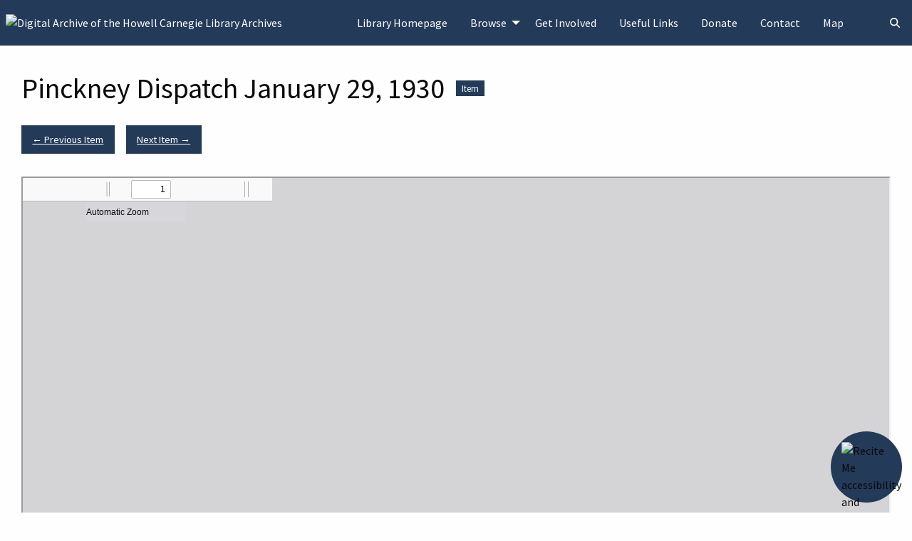

--- FILE ---
content_type: text/html; charset=utf-8
request_url: https://archives.howelllibrary.org/items/show/2408
body_size: 5973
content:
<!DOCTYPE html>
<html lang="en-US">
<head>
    <meta charset="utf-8">
    <meta name="viewport" content="width=device-width, initial-scale=1">
                <meta name="description" content="The digital archive of the Howell Carnegie Library Archives. Contains civil war records, obituaries, birth/marriage/death records, newspapers, photos,  videos, audio, township abstracts, directories, house histories, maps and historic books." />
        <meta name="generator" content="Zurb Foundation 6" class="foundation-mq">
        <title>Pinckney Dispatch January 29, 1930 &middot; Digital Archive of the Howell Carnegie Library Archives</title>

    <link rel="alternate" type="application/rss+xml" title="Omeka RSS Feed" href="/items/browse?output=rss2" /><link rel="alternate" type="application/atom+xml" title="Omeka Atom Feed" href="/items/browse?output=atom" />
    <!-- Plugin Stuff -->

    

    <!-- Stylesheets -->
    <link href="/application/views/scripts/css/public.css?v=3.2" media="screen" rel="stylesheet" type="text/css" >
<link href="/plugins/Geolocation/views/shared/javascripts/leaflet/leaflet.css?v=3.2.3" media="" rel="stylesheet" type="text/css" >
<link href="/plugins/Geolocation/views/shared/css/geolocation-marker.css?v=3.2.3" media="" rel="stylesheet" type="text/css" >
<link href="/application/views/scripts/css/iconfonts.css?v=3.2" media="all" rel="stylesheet" type="text/css" >
<link href="//cdnjs.cloudflare.com/ajax/libs/font-awesome/6.7.2/css/fontawesome.min.css" media="all" rel="stylesheet" type="text/css" >
<link href="/themes/hcdl-foundation/css/hcdl.css?v=3.2" media="all" rel="stylesheet" type="text/css" ><style type="text/css" media="all">
<!--
.site-title img {
max-height:80px
}

.menu a:hover {
background-color:#fff;
color:#233a59
}

a {
text-decoration:underline
}

.element-correction .add-element {
display:none
}

.element-correction {
border-bottom:none
}

.correction-current {
background-color:#efefef;
margin-left:50px;
margin-right:50px;
padding:10px
}

.correction-current-label {
color:#233a59;
font-weight:700
}

#facets-body {
padding-left:20px;
padding-right:20px
}

#facets-title {
color:#000 !important
}

.facet {
font-size:100% !important
}

.lg-backdrop, .lg-outer .lg-thumb-outer {
background-color:#fff
}

.lg-caption, .lg-toolbar .lg-icon, .lg-counter {
color:#233a59
}

#facets-container button {
background-color:#233a59;
color:#fff !important
}

.resource-grid {
clear:both
}
-->
</style>
<style type="text/css" media="all">
<!--

        .banner {
            height: auto;
            background-position: center;
        }

        @media screen and (max-width:640px) {
            .banner {
                height: auto;
            }
        }
-->
</style>
    <!-- JavaScripts -->
    <script type="text/javascript" src="//ajax.googleapis.com/ajax/libs/jquery/3.6.0/jquery.min.js"></script>
<script type="text/javascript">
    //<!--
    window.jQuery || document.write("<script type=\"text\/javascript\" src=\"\/application\/views\/scripts\/javascripts\/vendor\/jquery.js?v=3.2\" charset=\"utf-8\"><\/script>")    //-->
</script>
<script type="text/javascript" src="//ajax.googleapis.com/ajax/libs/jqueryui/1.12.1/jquery-ui.min.js"></script>
<script type="text/javascript">
    //<!--
    window.jQuery.ui || document.write("<script type=\"text\/javascript\" src=\"\/application\/views\/scripts\/javascripts\/vendor\/jquery-ui.js?v=3.2\" charset=\"utf-8\"><\/script>")    //-->
</script>
<script type="text/javascript" src="/application/views/scripts/javascripts/vendor/jquery.ui.touch-punch.js"></script>
<script type="text/javascript">
    //<!--
    jQuery.noConflict();    //-->
</script>
<script type="text/javascript" src="/plugins/Geolocation/views/shared/javascripts/leaflet/leaflet.js?v=3.2.3"></script>
<script type="text/javascript" src="/plugins/Geolocation/views/shared/javascripts/leaflet/leaflet-providers.js?v=3.2.3"></script>
<script type="text/javascript" src="/plugins/Geolocation/views/shared/javascripts/map.js?v=3.2.3"></script>
<script type="text/javascript" src="/application/views/scripts/javascripts/globals.js?v=3.2"></script>
<script type="text/javascript" src="/themes/hcdl-foundation/javascripts/app.js?v=3.2"></script>
<script type="text/javascript" src="//cdnjs.cloudflare.com/ajax/libs/font-awesome/6.7.2/js/all.min.js"></script>
<script type="text/javascript" src="//cdn.jsdelivr.net/npm/foundation-sites@6.5.3/dist/js/foundation.min.js"></script></head>
<body class="resource items show single horizontal-menu">
    <a href="#content" id="skipnav">Skip to main content</a>
    <!-- Google Tag Manager -->
<noscript><iframe src="//www.googletagmanager.com/ns.html?id=GTM-M9JLP9T"
                  height="0" width="0" style="display:none;visibility:hidden"></iframe></noscript>
<script>window.dataLayer = window.dataLayer || [];
  function gtag(){dataLayer.push(arguments);}
  (function(w,d,s,l,i){w[l]=w[l]||[];w[l].push({'gtm.start':
        new Date().getTime(),event:'gtm.js'});var f=d.getElementsByTagName(s)[0],
        j=d.createElement(s),dl=l!='dataLayer'?'&l='+l:'';j.async=true;j.src=
        '//www.googletagmanager.com/gtm.js?id='+i+dl;f.parentNode.insertBefore(j,f);
    })(window,document,'script','dataLayer','GTM-M9JLP9T');</script>
<!-- End Google Tag Manager -->    <div id="offCanvas" class="off-canvas position-left" data-off-canvas>
        <ul id="vertical-top-nav" class="vertical menu accordion-menu" data-accordion-menu data-submenu-toggle="true">
                                                        <li>
                <a 
                    class="nav-header" 
                    href="https://howelllibrary.org"
                                        >
                                                <span class=""></span>
                                        Library Homepage                </a>
            </li>
                                                                                <li class="dropdown">
                    <a class="dropdown-toggle" data-toggle="dropdown" href="/browse">
                        Browse                        <b class="caret"></b>
                    </a>
                    <ul class="menu vertical nested">
                                                                                                            <li>
                                <a 
                                    href="/items/browse"
                                     >
                                                                                <span class=""></span>
                                                                        Browse Items                                </a>
                            </li>
                                                                                                            <li>
                                <a 
                                    href="/collections/browse"
                                     >
                                                                                <span class=""></span>
                                                                        Browse Collections                                </a>
                            </li>
                                                                                                            <li>
                                <a 
                                    href="/exhibits"
                                     >
                                                                                <span class=""></span>
                                                                        Browse Exhibits                                </a>
                            </li>
                                            </ul>
                </li>   
                                                                            <li>
                <a 
                    class="nav-header" 
                    href="/get-involved"
                                        >
                                                <span class=""></span>
                                        Get Involved                </a>
            </li>
                                                                <li>
                <a 
                    class="nav-header" 
                    href="/useful-links"
                                        >
                                                <span class=""></span>
                                        Useful Links                </a>
            </li>
                                                                <li>
                <a 
                    class="nav-header" 
                    href="https://howelllibrary.org/policies/gifts-donations/donate/"
                                        >
                                                <span class=""></span>
                                        Donate                </a>
            </li>
                                                                <li>
                <a 
                    class="nav-header" 
                    href="/contact"
                                        >
                                                <span class=""></span>
                                        Contact                </a>
            </li>
                                                                        <li>
                <a 
                    class="nav-header" 
                    href="/geolocation/map/browse"
                                        >
                                                <span class=""></span>
                                        Map                </a>
            </li>
            </ul>
    </div>
    <div class="off-canvas-content" data-off-canvas-content>
    <header aria-label="Header">
                    <div class="top-bar">
    <div class="top-bar-left">
        <nav class="title-bar" data-responsive-toggle="primary-nav" data-hide-for="large" aria-label="Mobile navigation">
            <button class="menu-toggle" type="button" data-toggle="offCanvas" aria-label="Menu"><i class="fas fa-bars"></i></button>
        </nav>
        <div class="site-title">
            <a href="https://archives.howelllibrary.org" class="site-title hide-for-small-only" title="Logo"><img src="https://archives.howelllibrary.org/files/theme_uploads/d879fe246ef9a4c9e511c585a8b8afb2.jpg" alt="Digital Archive of the Howell Carnegie Library Archives" /></a>
            <a href="https://archives.howelllibrary.org" class="show-for-small-only" title="Logo">Digital Archive of the Howell Carnegie Library Archives</a>
        </div>
    </div>
    <nav id="primary-nav" class="top-bar-right" aria-label="Main">
        <div class="flex-fix">
          <ul id="dropdown-top-nav" class="dropdown menu" data-dropdown-menu>
                                                        <li>
                <a 
                    class="nav-header" 
                    href="https://howelllibrary.org"
                                        >
                                                <span class=""></span>
                                        Library Homepage                </a>
            </li>
                                                                                <li class="dropdown">
                    <a class="dropdown-toggle" data-toggle="dropdown" href="/browse">
                        Browse                        <b class="caret"></b>
                    </a>
                    <ul class="menu vertical nested">
                                                                                                            <li>
                                <a 
                                    href="/items/browse"
                                     >
                                                                                <span class=""></span>
                                                                        Browse Items                                </a>
                            </li>
                                                                                                            <li>
                                <a 
                                    href="/collections/browse"
                                     >
                                                                                <span class=""></span>
                                                                        Browse Collections                                </a>
                            </li>
                                                                                                            <li>
                                <a 
                                    href="/exhibits"
                                     >
                                                                                <span class=""></span>
                                                                        Browse Exhibits                                </a>
                            </li>
                                            </ul>
                </li>   
                                                                            <li>
                <a 
                    class="nav-header" 
                    href="/get-involved"
                                        >
                                                <span class=""></span>
                                        Get Involved                </a>
            </li>
                                                                <li>
                <a 
                    class="nav-header" 
                    href="/useful-links"
                                        >
                                                <span class=""></span>
                                        Useful Links                </a>
            </li>
                                                                <li>
                <a 
                    class="nav-header" 
                    href="https://howelllibrary.org/policies/gifts-donations/donate/"
                                        >
                                                <span class=""></span>
                                        Donate                </a>
            </li>
                                                                <li>
                <a 
                    class="nav-header" 
                    href="/contact"
                                        >
                                                <span class=""></span>
                                        Contact                </a>
            </li>
                                                                        <li>
                <a 
                    class="nav-header" 
                    href="/geolocation/map/browse"
                                        >
                                                <span class=""></span>
                                        Map                </a>
            </li>
            </ul>
        </div>
    </nav>
    <button type="button" class="search-toggle closed button" aria-controls="search-form" aria-expanded="false" aria-label="Search"><i class="fas fa-search"></i></button>
</div>                        <div id="search-container" class="grid-x closed">
                        <form id="search-form" name="search-form" role="search" action="/search" aria-label="Search" method="get">        <button type="button" class="advanced-toggle button" aria-controls="advanced-form" aria-expanded="false" aria-label="Advanced options"></button>
    <div id="advanced-form" class="closed">
        <fieldset id="query-types" aria-label="Search using this query type:"><legend>Query Type:</legend>
            <label><input type="radio" name="query_type" id="query_type-keyword" value="keyword" checked="checked" role="radio">Keyword</label><label><input type="radio" name="query_type" id="query_type-boolean" value="boolean" role="radio">Boolean</label><label><input type="radio" name="query_type" id="query_type-exact_match" value="exact_match" role="radio">Exact match</label>        </fieldset>
                <fieldset id="record-types" aria-label="Search only these record types:"><legend>Record Types:</legend>
                        <input type="checkbox" name="record_types[]" id="record_types-Item" value="Item" checked="checked" role="checkbox"> <label for="record_types-Item">Item</label>                        <input type="checkbox" name="record_types[]" id="record_types-File" value="File" checked="checked" role="checkbox"> <label for="record_types-File">File</label>                        <input type="checkbox" name="record_types[]" id="record_types-Collection" value="Collection" checked="checked" role="checkbox"> <label for="record_types-Collection">Collection</label>                        <input type="checkbox" name="record_types[]" id="record_types-Exhibit" value="Exhibit" checked="checked" role="checkbox"> <label for="record_types-Exhibit">Exhibit</label>                        <input type="checkbox" name="record_types[]" id="record_types-ExhibitPage" value="ExhibitPage" checked="checked" role="checkbox"> <label for="record_types-ExhibitPage">Exhibit Page</label>                        <input type="checkbox" name="record_types[]" id="record_types-SimplePagesPage" value="SimplePagesPage" checked="checked" role="checkbox"> <label for="record_types-SimplePagesPage">Simple Page</label>                    </fieldset>
                <p><a href="/items/search">Advanced Search (Items only)</a></p>
    </div>
        <input type="text" name="query" id="query" value="" title="Query" role="textbox" aria-label="Query" placeholder="Enter a search term" class="cell large-11">    <button id="submit_search" class="button cell large-1" name="submit_search" type="submit" title="Submit Search" value="Submit"><span class="o-icon-search" aria-hidden="true"></span></button>
</form>
                    </div>
    </header>


    <main id="content" aria-label="Content">
        <a href="https://archives.howelllibrary.org" class="site-title print-only" title="Logo"><img src="https://archives.howelllibrary.org/files/theme_uploads/d879fe246ef9a4c9e511c585a8b8afb2.jpg" alt="Digital Archive of the Howell Carnegie Library Archives" /></a>
        <div class="grid-container">
        <div class="resource-title">
    <h2>Pinckney Dispatch January 29, 1930</h2>
    <h3 class="label">Item</h3>
</div>
<div class="wrap">
    <div class="item-pagination navigation">
        <div id="previous-item2" class="previous"><a href="/items/show/2407" class="button">&larr; Previous Item</a></div>
        <div id="next-item2" class="next"><a href="/items/show/2409" class="button">Next Item &rarr;</a></div>
    </div>
            <div id="item-images" class="media-embed"><div class="item-file application-pdf"><iframe src="/plugins/PdfEmbed/views/shared/pdf-embed-js/web/secureviewer.html?file=https%3A%2F%2Farchives.howelllibrary.org%2Ffiles%2Foriginal%2F2936409a199850821b360072f2eb2570.pdf" style="width: 100%; height: 800px" title="HCDL-news-pd-1930-01-29_m.pdf"></iframe></div></div>    
    <!-- Items metadata -->
    <div id="resource-values" class="stack">
        <div class="element-set">
            <div id="dublin-core-title" class="element">
        <h3>Title</h3>
                    <div class="element-text">Pinckney Dispatch January 29, 1930</div>
            </div><!-- end element -->
        <div id="dublin-core-description" class="element">
        <h3>Description</h3>
                    <div class="element-text">January 29, 1930 edition of the Pinckney Dispatch, Pinckney, Michigan.</div>
            </div><!-- end element -->
        <div id="dublin-core-subject" class="element">
        <h3>Subject</h3>
                    <div class="element-text">Newspaper archives</div>
            </div><!-- end element -->
        <div id="dublin-core-rights" class="element">
        <h3>Rights</h3>
                    <div class="element-text"><a href="http://rightsstatements.org/vocab/NoC-US/1.0/" target="_blank">No Copyright - United States</a></div>
            </div><!-- end element -->
        <div id="dublin-core-format" class="element">
        <h3>Format</h3>
                    <div class="element-text">application/pdf</div>
            </div><!-- end element -->
        <div id="dublin-core-date" class="element">
        <h3>Date</h3>
                    <div class="element-text">1930-01-29</div>
            </div><!-- end element -->
        <div id="dublin-core-publisher" class="element">
        <h3>Publisher</h3>
                    <div class="element-text">Paul W. Curlett</div>
            </div><!-- end element -->
    </div><!-- end element-set -->
<div class="element-set">
            <div id="text-item-type-metadata-note" class="element">
        <h3>Note</h3>
                    <div class="element-text">Use the Windows Snipping Tool to capture the area of the document you want to save. If you want multiple pages printed please see staff to print the pages you want. <a href='https://howelllibrary.org/technology/#print' target='_blank' rel='noreferrer noopener'>View the library's printing information.</a></div>
            </div><!-- end element -->
    </div><!-- end element-set -->

        
                  <div id="collection" class="element">
            <h3>Collection</h3>
            <div class="element-text"><a href="/collections/show/9">Newspaper</a></div>
          </div>
                
         <!-- The following prints a list of all tags associated with the item -->
                <div id="item-tags" class="element">
            <h3>Tags</h3>
            <div class="element-text"><a href="/items/browse?tags=newspaper" rel="tag">newspaper</a>, <a href="/items/browse?tags=pinckney+dispatch" rel="tag">pinckney dispatch</a></div>
        </div>
                
        <!-- The following prints a citation for this item. -->
        <div id="item-citation" class="element">
            <h3>Citation</h3>
            <div class="element-text">&#8220;Pinckney Dispatch January 29, 1930,&#8221; <em>Digital Archive of the Howell Carnegie Library Archives</em>, accessed January 21, 2026, <span class="citation-url">https://archives.howelllibrary.org/items/show/2408</span>.</div>
        </div>

       <a href='/corrections/index/add/item_id/2408' class='button'>Suggest a Correction</a><span class="Z3988" title="ctx_ver=Z39.88-2004&amp;rft_val_fmt=info%3Aofi%2Ffmt%3Akev%3Amtx%3Adc&amp;rfr_id=info%3Asid%2Fomeka.org%3Agenerator&amp;rft.subject=Newspaper+archives&amp;rft.description=January+29%2C+1930+edition+of+the+Pinckney+Dispatch%2C+Pinckney%2C+Michigan.&amp;rft.publisher=Paul+W.+Curlett&amp;rft.date=1930-01-29&amp;rft.format=application%2Fpdf&amp;rft.rights=No+Copyright+-+United+States&amp;rft.title=Pinckney+Dispatch+January+29%2C+1930&amp;rft.type=document&amp;rft.identifier=https%3A%2F%2Farchives.howelllibrary.org%2Fitems%2Fshow%2F2408" aria-hidden="true"></span>
           </div>

    <div class="item-pagination navigation">
        <div id="previous-item" class="previous"><a href="/items/show/2407" class="button">&larr; Previous Item</a></div>
        <div id="next-item" class="next"><a href="/items/show/2409" class="button">Next Item &rarr;</a></div>
    </div>
</div> <!-- End of Primary. -->

     </main><!-- end content -->

    <footer aria-label="Footer">

        <div id="footer-text">
                        <span>Copyright 2021 Howell Carnegie District Library | All Rights Reserved | </span><a href="https://howelllibrary.org/policies/">Policies</a>                        
                    </div>

        
    </footer><!-- end footer -->
    </div><!-- end off canvas content -->

    <script type="text/javascript">
    jQuery(document).ready(function () {
        Omeka.skipNav();
        jQuery(document).foundation();
    });
    </script>

<script>
        // Location of your button image:
        var buttonSrc = "/files/theme_uploads/reciteme_button.png";
    </script>
    <style>
        #reciteme-button {
            /* Button Styling and Placement */
            background: #233a59;
            width: 100px;
            height: 100px;
            bottom: 14px;
            right: 14px;

            position: fixed;
            border-radius: 50%;
            z-index: 100;
            cursor: pointer;
        }
        #reciteme-button:hover {
            /* Hover Color */
            background: #924b49;
        }
        #reciteme-button img {
            /** Button Image Size */
            width: 70px;
            height: 70px;

            position: absolute;
            top: 50%;
            left: 50%;
            transform: translate(-50%, -50%);
        }
    </style>
    <script>
        var serviceUrl = "//uswestapi.reciteme.com/asset/js?key=";
        var serviceKey = "5e54cd6adf85634413574bfe025e6b1f86979783";
        var options = {};  // Options can be added as needed
        var autoLoad = false;
        var enableFragment = "#reciteEnable";
        var loaded = [], frag = !1; window.location.hash === enableFragment && (frag = !0); function loadScript(c, b) { var a = document.createElement("script"); a.type = "text/javascript"; a.readyState ? a.onreadystatechange = function () { if ("loaded" == a.readyState || "complete" == a.readyState) a.onreadystatechange = null, void 0 != b && b() } : void 0 != b && (a.onload = function () { b() }); a.src = c; document.getElementsByTagName("head")[0].appendChild(a) } function _rc(c) { c += "="; for (var b = document.cookie.split(";"), a = 0; a < b.length; a++) { for (var d = b[a]; " " == d.charAt(0);)d = d.substring(1, d.length); if (0 == d.indexOf(c)) return d.substring(c.length, d.length) } return null } function loadService(c) { for (var b = serviceUrl + serviceKey, a = 0; a < loaded.length; a++)if (loaded[a] == b) return; loaded.push(b); loadScript(serviceUrl + serviceKey, function () { "function" === typeof _reciteLoaded && _reciteLoaded(); "function" == typeof c && c(); Recite.load(options); Recite.Event.subscribe("Recite:load", function () { Recite.enable() }) }) } "true" == _rc("Recite.Persist") && loadService(); if (autoLoad && "false" != _rc("Recite.Persist") || frag) document.addEventListener ? document.addEventListener("DOMContentLoaded", function (c) { loadService() }) : loadService();

        // Floating Button:
        function _reciteLoaded() {
            if (reciteMeButton && reciteMeButton.parentNode) {
                reciteMeButton.parentNode.removeChild(reciteMeButton); 
            }
        }

        var reciteMeButton;
        function _createReciteButton() {
            var buttonParentSelector = "body";
            var buttonContainer = document.createElement("div");
            var buttonImage = document.createElement("img");
            var buttonAlt = "Recite Me accessibility and Language Support";
            var buttonTitle = "Launch Recite Me";

            buttonContainer.setAttribute("id", "reciteme-button");
            buttonContainer.setAttribute("alt", buttonAlt);
            buttonContainer.setAttribute("title", buttonTitle);
            buttonImage.setAttribute("alt", buttonAlt);
            buttonImage.setAttribute("title", buttonTitle);
            buttonImage.setAttribute("src", buttonSrc);
            buttonContainer.appendChild(buttonImage);
            var buttonParent = document.querySelector(buttonParentSelector);
            buttonParent.appendChild(buttonContainer);
            buttonContainer.addEventListener("click", function () {
                loadService();
                return false;
            });
            reciteMeButton = buttonContainer;
        }
        _createReciteButton();
    </script></body>
</html>


--- FILE ---
content_type: text/css
request_url: https://archives.howelllibrary.org/themes/hcdl-foundation/css/hcdl.css?v=3.2
body_size: 28697
content:
@import"https://fonts.googleapis.com/css?family=Source+Sans+Pro:400,400i,900,900i&display=swap";

@media print,screen and (min-width: 40em) {
	.reveal.large,.reveal.small,.reveal.tiny,.reveal {
		right: auto;
		left: auto;
		margin: 0 auto;
	}
}/*! normalize.css v8.0.0 | MIT License | github.com/necolas/normalize.css */html {
	line-height: 1.15;
	-webkit-text-size-adjust: 100%;
}

body {
	margin: 0;
}

h1 {
	font-size: 2em;
	margin: .67em 0;
}

hr {
	-webkit-box-sizing: content-box;
	box-sizing: content-box;
	height: 0;
	overflow: visible;
}

pre {
	font-family: monospace,monospace;
	font-size: 1em;
}

a {
	background-color: rgba(0,0,0,0);
}

abbr[title] {
	border-bottom: 0;
	-webkit-text-decoration: underline dotted;
	text-decoration: underline dotted;
}

b,strong {
	font-weight: bolder;
}

code,kbd,samp {
	font-family: monospace,monospace;
	font-size: 1em;
}

small {
	font-size: 80%;
}

sub,sup {
	font-size: 75%;
	line-height: 0;
	position: relative;
	vertical-align: baseline;
}

sub {
	bottom: -0.25em;
}

sup {
	top: -0.5em;
}

img {
	border-style: none;
}

button,input,optgroup,select,textarea {
	font-family: inherit;
	font-size: 100%;
	line-height: 1.15;
	margin: 0;
}

button,input {
	overflow: visible;
}

button,select {
	text-transform: none;
}

button,[type=button],[type=reset],[type=submit] {
	-webkit-appearance: button;
}

button::-moz-focus-inner,[type=button]::-moz-focus-inner,[type=reset]::-moz-focus-inner,[type=submit]::-moz-focus-inner {
	border-style: none;
	padding: 0;
}

button:-moz-focusring,[type=button]:-moz-focusring,[type=reset]:-moz-focusring,[type=submit]:-moz-focusring {
	outline: 1px dotted ButtonText;
}

fieldset {
	padding: .35em .75em .625em;
}

legend {
	-webkit-box-sizing: border-box;
	box-sizing: border-box;
	color: inherit;
	display: table;
	max-width: 100%;
	padding: 0;
	white-space: normal;
}

progress {
	vertical-align: baseline;
}

textarea {
	overflow: auto;
}

[type=checkbox],[type=radio] {
	-webkit-box-sizing: border-box;
	box-sizing: border-box;
	padding: 0;
}

[type=number]::-webkit-inner-spin-button,[type=number]::-webkit-outer-spin-button {
	height: auto;
}

[type=search] {
	-webkit-appearance: textfield;
	outline-offset: -2px;
}

[type=search]::-webkit-search-decoration {
	-webkit-appearance: none;
}

::-webkit-file-upload-button {
	-webkit-appearance: button;
	font: inherit;
}

details {
	display: block;
}

summary {
	display: list-item;
}

template {
	display: none;
}

[hidden] {
	display: none;
}

[data-whatintent=mouse] *,[data-whatintent=mouse] *:focus,[data-whatintent=touch] *,[data-whatintent=touch] *:focus,[data-whatinput=mouse] *,[data-whatinput=mouse] *:focus,[data-whatinput=touch] *,[data-whatinput=touch] *:focus {
	outline: none;
}

[draggable=false] {
	-webkit-touch-callout: none;
	-webkit-user-select: none;
}

.foundation-mq {
	font-family: "small=0em&medium=40em&large=64em&xlarge=75em&xxlarge=90em";
}

html {
	-webkit-box-sizing: border-box;
	box-sizing: border-box;
	font-size: 100%;
}

*,*::before,*::after {
	-webkit-box-sizing: inherit;
	box-sizing: inherit;
}

body {
	margin: 0;
	padding: 0;
	background: #fefefe;
	font-family: "Source Sans Pro",sans-serif;
	font-weight: normal;
	line-height: 1.5;
	color: #0a0a0a;
	-webkit-font-smoothing: antialiased;
	-moz-osx-font-smoothing: grayscale;
}

img {
	display: inline-block;
	vertical-align: middle;
	max-width: 100%;
	height: auto;
	-ms-interpolation-mode: bicubic;
}

textarea {
	height: auto;
	min-height: 50px;
	border-radius: 0;
}

select {
	-webkit-box-sizing: border-box;
	box-sizing: border-box;
	width: 100%;
	border-radius: 0;
}

.map_canvas img,.map_canvas embed,.map_canvas object,.mqa-display img,.mqa-display embed,.mqa-display object {
	max-width: none !important;
}

button {
	padding: 0;
	-webkit-appearance: none;
	-moz-appearance: none;
	appearance: none;
	border: 0;
	border-radius: 0;
	background: rgba(0,0,0,0);
	line-height: 1;
	cursor: auto;
}

[data-whatinput=mouse] button {
	outline: 0;
}

pre {
	overflow: auto;
	-webkit-overflow-scrolling: touch;
}

button,input,optgroup,select,textarea {
	font-family: inherit;
}

.is-visible {
	display: block !important;
}

.is-hidden {
	display: none !important;
}

[type=text],[type=password],[type=date],[type=datetime],[type=datetime-local],[type=month],[type=week],[type=email],[type=number],[type=search],[type=tel],[type=time],[type=url],[type=color],textarea {
	display: block;
	-webkit-box-sizing: border-box;
	box-sizing: border-box;
	width: 100%;
	height: 2.4375rem;
	margin: 0 0 1rem;
	padding: .5rem;
	border: 1px solid #cacaca;
	border-radius: 0;
	background-color: #fefefe;
	-webkit-box-shadow: inset 0 1px 2px rgba(10,10,10,.1);
	box-shadow: inset 0 1px 2px rgba(10,10,10,.1);
	font-family: inherit;
	font-size: 1rem;
	font-weight: normal;
	line-height: 1.5;
	color: #0a0a0a;
	-webkit-transition: border-color .25s ease-in-out,-webkit-box-shadow .5s;
	transition: border-color .25s ease-in-out,-webkit-box-shadow .5s;
	transition: box-shadow .5s,border-color .25s ease-in-out;
	transition: box-shadow .5s,border-color .25s ease-in-out,-webkit-box-shadow .5s;
	-webkit-appearance: none;
	-moz-appearance: none;
	appearance: none;
}

[type=text]:focus,[type=password]:focus,[type=date]:focus,[type=datetime]:focus,[type=datetime-local]:focus,[type=month]:focus,[type=week]:focus,[type=email]:focus,[type=number]:focus,[type=search]:focus,[type=tel]:focus,[type=time]:focus,[type=url]:focus,[type=color]:focus,textarea:focus {
	outline: none;
	border: 1px solid #8a8a8a;
	background-color: #fefefe;
	-webkit-box-shadow: 0 0 5px #cacaca;
	box-shadow: 0 0 5px #cacaca;
	-webkit-transition: border-color .25s ease-in-out,-webkit-box-shadow .5s;
	transition: border-color .25s ease-in-out,-webkit-box-shadow .5s;
	transition: box-shadow .5s,border-color .25s ease-in-out;
	transition: box-shadow .5s,border-color .25s ease-in-out,-webkit-box-shadow .5s;
}

textarea {
	max-width: 100%;
}

textarea[rows] {
	height: auto;
}

input:disabled,input[readonly],textarea:disabled,textarea[readonly] {
	background-color: #e6e6e6;
	cursor: not-allowed;
}

[type=submit],[type=button] {
	-webkit-appearance: none;
	-moz-appearance: none;
	appearance: none;
	border-radius: 0;
}

input[type=search] {
	-webkit-box-sizing: border-box;
	box-sizing: border-box;
}

::-webkit-input-placeholder {
	color: #cacaca;
}

::-moz-placeholder {
	color: #cacaca;
}

:-ms-input-placeholder {
	color: #cacaca;
}

::-ms-input-placeholder {
	color: #cacaca;
}

::placeholder {
	color: #cacaca;
}

[type=file],[type=checkbox],[type=radio] {
	margin: 0 0 1rem;
}

[type=checkbox]+label,[type=radio]+label {
	display: inline-block;
	vertical-align: baseline;
	margin-left: .5rem;
	margin-right: 1rem;
	margin-bottom: 0;
}

[type=checkbox]+label[for],[type=radio]+label[for] {
	cursor: pointer;
}

label>[type=checkbox],label>[type=radio] {
	margin-right: .5rem;
}

[type=file] {
	width: 100%;
}

label {
	display: block;
	margin: 0;
	font-size: .875rem;
	font-weight: normal;
	line-height: 1.8;
	color: #0a0a0a;
}

label.middle {
	margin: 0 0 1rem;
	line-height: 1.5;
	padding: .5625rem 0;
}

.help-text {
	margin-top: -0.5rem;
	font-size: .8125rem;
	font-style: italic;
	color: #0a0a0a;
}

.input-group {
	display: -webkit-box;
	display: -ms-flexbox;
	display: flex;
	width: 100%;
	margin-bottom: 1rem;
	-webkit-box-align: stretch;
	-ms-flex-align: stretch;
	align-items: stretch;
}

.input-group>:first-child,.input-group>:first-child.input-group-button>* {
	border-radius: 0 0 0 0;
}

.input-group>:last-child,.input-group>:last-child.input-group-button>* {
	border-radius: 0 0 0 0;
}

.input-group-button a,.input-group-button input,.input-group-button button,.input-group-button label,.input-group-button,.input-group-field,.input-group-label {
	margin: 0;
	white-space: nowrap;
}

.input-group-label {
	padding: 0 1rem;
	border: 1px solid #cacaca;
	background: #e6e6e6;
	color: #0a0a0a;
	text-align: center;
	white-space: nowrap;
	display: -webkit-box;
	display: -ms-flexbox;
	display: flex;
	-webkit-box-flex: 0;
	-ms-flex: 0 0 auto;
	flex: 0 0 auto;
	-webkit-box-align: center;
	-ms-flex-align: center;
	align-items: center;
}

.input-group-label:first-child {
	border-right: 0;
}

.input-group-label:last-child {
	border-left: 0;
}

.input-group-field {
	border-radius: 0;
	-webkit-box-flex: 1;
	-ms-flex: 1 1 0px;
	flex: 1 1 0px;
	min-width: 0;
}

.input-group-button {
	padding-top: 0;
	padding-bottom: 0;
	text-align: center;
	display: -webkit-box;
	display: -ms-flexbox;
	display: flex;
	-webkit-box-flex: 0;
	-ms-flex: 0 0 auto;
	flex: 0 0 auto;
}

.input-group-button a,.input-group-button input,.input-group-button button,.input-group-button label {
	-ms-flex-item-align: stretch;
	align-self: stretch;
	height: auto;
	padding-top: 0;
	padding-bottom: 0;
	font-size: 1rem;
}

fieldset {
	margin: 0;
	padding: 0;
	border: 0;
}

legend {
	max-width: 100%;
	margin-bottom: .5rem;
}

.fieldset,.advanced-search [class=field] {
	margin: 1.125rem 0;
	padding: 1.25rem;
	border: 1px solid #cacaca;
}

.fieldset legend,.advanced-search [class=field] legend {
	margin: 0;
	margin-left: -.1875rem;
	padding: 0 .1875rem;
}

select {
	height: 2.4375rem;
	margin: 0 0 1rem;
	padding: .5rem;
	-webkit-appearance: none;
	-moz-appearance: none;
	appearance: none;
	border: 1px solid #cacaca;
	border-radius: 0;
	background-color: #fefefe;
	font-family: inherit;
	font-size: 1rem;
	font-weight: normal;
	line-height: 1.5;
	color: #0a0a0a;
	background-image: url('data:image/svg+xml;utf8,<svg xmlns="http://www.w3.org/2000/svg" version="1.1" width="32" height="24" viewBox="0 0 32 24"><polygon points="0,0 32,0 16,24" style="fill: rgb%28138, 138, 138%29"></polygon></svg>');
	background-origin: content-box;
	background-position: right -1rem center;
	background-repeat: no-repeat;
	background-size: 9px 6px;
	padding-right: 1.5rem;
	-webkit-transition: border-color .25s ease-in-out,-webkit-box-shadow .5s;
	transition: border-color .25s ease-in-out,-webkit-box-shadow .5s;
	transition: box-shadow .5s,border-color .25s ease-in-out;
	transition: box-shadow .5s,border-color .25s ease-in-out,-webkit-box-shadow .5s;
}

@media screen and (min-width: 0\0 ) {
	select {
		background-image: url("[data-uri]");
	}
}

select:focus {
	outline: none;
	border: 1px solid #8a8a8a;
	background-color: #fefefe;
	-webkit-box-shadow: 0 0 5px #cacaca;
	box-shadow: 0 0 5px #cacaca;
	-webkit-transition: border-color .25s ease-in-out,-webkit-box-shadow .5s;
	transition: border-color .25s ease-in-out,-webkit-box-shadow .5s;
	transition: box-shadow .5s,border-color .25s ease-in-out;
	transition: box-shadow .5s,border-color .25s ease-in-out,-webkit-box-shadow .5s;
}

select:disabled {
	background-color: #e6e6e6;
	cursor: not-allowed;
}

select::-ms-expand {
	display: none;
}

select[multiple] {
	height: auto;
	background-image: none;
}

select:not([multiple]) {
	padding-top: 0;
	padding-bottom: 0;
}

.is-invalid-input:not(:focus) {
	border-color: #cc4b37;
	background-color: #f9ecea;
}

.is-invalid-input:not(:focus)::-webkit-input-placeholder {
	color: #cc4b37;
}

.is-invalid-input:not(:focus)::-moz-placeholder {
	color: #cc4b37;
}

.is-invalid-input:not(:focus):-ms-input-placeholder {
	color: #cc4b37;
}

.is-invalid-input:not(:focus)::-ms-input-placeholder {
	color: #cc4b37;
}

.is-invalid-input:not(:focus)::placeholder {
	color: #cc4b37;
}

.is-invalid-label {
	color: #cc4b37;
}

.form-error {
	display: none;
	margin-top: -0.5rem;
	margin-bottom: 1rem;
	font-size: .75rem;
	font-weight: bold;
	color: #cc4b37;
}

.form-error.is-visible {
	display: block;
}

div, dl, .element-set, dt, .element h3, .element .element-set h2, .element-set .element h2, dd, .element-text, ul, ol, li, h1, h2, h3, .element-set h2, h4, .site-title h1, h5, h6, .element h3, .element .element-set h2, .element-set .element h2, pre, form, p, blockquote, th, td {
	margin: 0;
	padding: 0;
}

p {
	margin-bottom: 1rem;
	font-size: inherit;
	line-height: 1.6;
	text-rendering: optimizeLegibility;
}

em,i {
	font-style: italic;
	line-height: inherit;
}

strong,b {
	font-weight: bold;
	line-height: inherit;
}

small {
	font-size: 80%;
	line-height: inherit;
}

h1,.h1,h2,.h2,#content>h1:first-of-type,h3,.element-set h2,.h3,h4,.h4,h5,.h5,h6,.element h3,.h6 {
	font-family: "Source Sans Pro",sans-serif;
	font-style: normal;
	font-weight: normal;
	color: inherit;
	text-rendering: optimizeLegibility;
}

h1 small,.h1 small,h2 small,.h2 small,#content>h1:first-of-type small,h3 small,.element-set h2 small,.h3 small,h4 small,.h4 small,h5 small,.h5 small,h6 small,.element h3 small,.h6 small {
	line-height: 0;
	color: #cacaca;
}

h1,.h1 {
	font-size: 1.5rem;
	line-height: 1.4;
	margin-top: 0;
	margin-bottom: .5rem;
}

h2,.h2,#content>h1:first-of-type {
	font-size: 1.25rem;
	line-height: 1.4;
	margin-top: 0;
	margin-bottom: .5rem;
}

h3,.element-set h2,.h3 {
	font-size: 1.1875rem;
	line-height: 1.4;
	margin-top: 0;
	margin-bottom: .5rem;
}

h4,.h4 {
	font-size: 1.125rem;
	line-height: 1.4;
	margin-top: 0;
	margin-bottom: .5rem;
}

h5,.h5 {
	font-size: 1.0625rem;
	line-height: 1.4;
	margin-top: 0;
	margin-bottom: .5rem;
}

h6,.element h3,.element .element-set h2,.element-set .element h2,.h6 {
	font-size: 1rem;
	line-height: 1.4;
	margin-top: 0;
	margin-bottom: .5rem;
}

@media print,screen and (min-width: 40em) {
	h1,.h1 {
		font-size: 3rem;
	}

	h2,.h2,#content>h1:first-of-type {
		font-size: 2.5rem;
	}

	h3,.element-set h2,.h3 {
		font-size: 1.9375rem;
	}

	h4,.h4 {
		font-size: 1.5625rem;
	}

	h5,.h5 {
		font-size: 1.25rem;
	}

	h6,.element h3,.element .element-set h2,.element-set .element h2,.h6 {
		font-size: 1rem;
	}
}

a {
	line-height: inherit;
	color: #233a59;
	text-decoration: none;
	cursor: pointer;
}

a:hover, a:focus {
	color: #233a59;
}

.menu a:focus {
	background-color: #fff;
	color: #233a59;
}

a img {
	border: 0;
}

hr {
	clear: both;
	max-width: 75rem;
	height: 0;
	margin: 1.25rem auto;
	border-top: 0;
	border-right: 0;
	border-bottom: 1px solid #cacaca;
	border-left: 0;
}

ul,ol,dl,.element-set {
	margin-bottom: 1rem;
	list-style-position: outside;
	line-height: 1.6;
}

li {
	font-size: inherit;
}

ul {
	margin-left: 1.25rem;
	list-style-type: disc;
}

ol {
	margin-left: 1.25rem;
}

ul ul,ul ol,ol ul,ol ol {
	margin-left: 1.25rem;
	margin-bottom: 0;
}

dl,.element-set {
	margin-bottom: 1rem;
}

dl dt,dl .element h3,.element dl h3,.element-set dt,.element-set .element h3,.element .element-set h3,.element .element-set h2,.element-set .element h2 {
	margin-bottom: .3rem;
	font-weight: bold;
}

blockquote {
	margin: 0 0 1rem;
	padding: .5625rem 1.25rem 0 1.1875rem;
	border-left: 1px solid #cacaca;
}

blockquote,blockquote p {
	line-height: 1.6;
	color: #8a8a8a;
}

abbr,abbr[title] {
	border-bottom: 1px dotted #0a0a0a;
	cursor: help;
	text-decoration: none;
}

figure {
	margin: 0;
}

kbd {
	margin: 0;
	padding: .125rem .25rem 0;
	background-color: #e6e6e6;
	font-family: Consolas,"Liberation Mono",Courier,monospace;
	color: #0a0a0a;
}

.subheader {
	margin-top: .2rem;
	margin-bottom: .5rem;
	font-weight: normal;
	line-height: 1.4;
	color: #8a8a8a;
}

.lead {
	font-size: 125%;
	line-height: 1.6;
}

.stat {
	font-size: 2.5rem;
	line-height: 1;
}

p+.stat {
	margin-top: -1rem;
}

ul.no-bullet,ol.no-bullet {
	margin-left: 0;
	list-style: none;
}

.cite-block,cite {
	display: block;
	color: #8a8a8a;
	font-size: .8125rem;
}

.cite-block:before,cite:before {
	content: "— ";
}

.code-inline,code {
	border: 1px solid #cacaca;
	background-color: #e6e6e6;
	font-family: Consolas,"Liberation Mono",Courier,monospace;
	font-weight: normal;
	color: #0a0a0a;
	display: inline;
	max-width: 100%;
	word-wrap: break-word;
	padding: .125rem .3125rem .0625rem;
}

.code-block {
	border: 1px solid #cacaca;
	background-color: #e6e6e6;
	font-family: Consolas,"Liberation Mono",Courier,monospace;
	font-weight: normal;
	color: #0a0a0a;
	display: block;
	overflow: auto;
	white-space: pre;
	padding: 1rem;
	margin-bottom: 1.5rem;
}

.text-left {
	text-align: left;
}

.text-right {
	text-align: right;
}

.text-center {
	text-align: center;
}

.text-justify {
	text-align: justify;
}

@media print,screen and (min-width: 40em) {
	.medium-text-left {
		text-align: left;
	}

	.medium-text-right {
		text-align: right;
	}

	.medium-text-center {
		text-align: center;
	}

	.medium-text-justify {
		text-align: justify;
	}
}

@media print,screen and (min-width: 64em) {
	.large-text-left {
		text-align: left;
	}

	.large-text-right {
		text-align: right;
	}

	.large-text-center {
		text-align: center;
	}

	.large-text-justify {
		text-align: justify;
	}
}

.show-for-print {
	display: none !important;
}

@media print {
	* {
		background: rgba(0,0,0,0) !important;
		color: #000 !important;
		-webkit-print-color-adjust: economy;
		print-color-adjust: economy;
		-webkit-box-shadow: none !important;
		box-shadow: none !important;
		text-shadow: none !important;
	}

	.show-for-print {
		display: block !important;
	}

	.hide-for-print {
		display: none !important;
	}

	table.show-for-print {
		display: table !important;
	}

	thead.show-for-print {
		display: table-header-group !important;
	}

	tbody.show-for-print {
		display: table-row-group !important;
	}

	tr.show-for-print {
		display: table-row !important;
	}

	td.show-for-print {
		display: table-cell !important;
	}

	th.show-for-print {
		display: table-cell !important;
	}

	a,a:visited {
		text-decoration: underline;
	}

	a[href]:after {
		content: " (" attr(href) ")";
	}

	.ir a:after,a[href^="javascript:"]:after,a[href^="#"]:after {
		content: "";
	}

	abbr[title]:after {
		content: " (" attr(title) ")";
	}

	pre,blockquote {
		border: 1px solid #8a8a8a;
		page-break-inside: avoid;
	}

	thead {
		display: table-header-group;
	}

	tr,img {
		page-break-inside: avoid;
	}

	img {
		max-width: 100% !important;
	}@	page {
		margin: .5cm;
	}

	p,h2,h3,.element-set h2 {
		orphans: 3;
		widows: 3;
	}

	h2,h3,.element-set h2 {
		page-break-after: avoid;
	}

	.print-break-inside {
		page-break-inside: auto;
	}
}

.grid-container {
	padding-right: 0.625rem;
	padding-left: 0.625rem;
	margin-left: auto;
	margin-right: auto;
}

@media print,screen and (min-width: 40em) {
	.grid-container {
		padding-right: 0.9375rem;
		padding-left: 0.9375rem;
	}
}

.grid-container.fluid {
	padding-right: 0.625rem;
	padding-left: 0.625rem;
	max-width: 100%;
	margin-left: auto;
	margin-right: auto;
}

@media print,screen and (min-width: 40em) {
	.grid-container.fluid {
		padding-right: 0.9375rem;
		padding-left: 0.9375rem;
	}
}

.grid-container.full {
	padding-right: 0;
	padding-left: 0;
	max-width: 100%;
	margin-left: auto;
	margin-right: auto;
}

.grid-x {
	display: -webkit-box;
	display: -ms-flexbox;
	display: flex;
	-webkit-box-orient: horizontal;
	-webkit-box-direction: normal;
	-ms-flex-flow: row wrap;
	flex-flow: row wrap;
}

.cell {
	-webkit-box-flex: 0;
	-ms-flex: 0 0 auto;
	flex: 0 0 auto;
	min-height: 0;
	min-width: 0;
	width: 100%;
}

.cell.auto {
	-webkit-box-flex: 1;
	-ms-flex: 1 1 0px;
	flex: 1 1 0;
}

.cell.shrink {
	-webkit-box-flex: 0;
	-ms-flex: 0 0 auto;
	flex: 0 0 auto;
}

.grid-x>.auto {
	width: auto;
}

.grid-x>.shrink {
	width: auto;
}

.grid-x>.small-shrink,.grid-x>.small-full,.grid-x>.small-1,.grid-x>.small-2,.grid-x>.small-3,.grid-x>.small-4,.grid-x>.small-5,.grid-x>.small-6,.grid-x>.small-7,.grid-x>.small-8,.grid-x>.small-9,.grid-x>.small-10,.grid-x>.small-11,.grid-x>.small-12 {
	-ms-flex-preferred-size: auto;
	flex-basis: auto;
}

@media print,screen and (min-width: 40em) {
	.grid-x>.medium-shrink,.grid-x>.medium-full,.grid-x>.medium-1,.grid-x>.medium-2,.grid-x>.medium-3,.grid-x>.medium-4,.grid-x>.medium-5,.grid-x>.medium-6,.grid-x>.medium-7,.grid-x>.medium-8,.grid-x>.medium-9,.grid-x>.medium-10,.grid-x>.medium-11,.grid-x>.medium-12 {
		-ms-flex-preferred-size: auto;
		flex-basis: auto;
	}
}

@media print,screen and (min-width: 64em) {
	.grid-x>.large-shrink,.grid-x>.large-full,.grid-x>.large-1,.grid-x>.large-2,.grid-x>.large-3,.grid-x>.large-4,.grid-x>.large-5,.grid-x>.large-6,.grid-x>.large-7,.grid-x>.large-8,.grid-x>.large-9,.grid-x>.large-10,.grid-x>.large-11,.grid-x>.large-12 {
		-ms-flex-preferred-size: auto;
		flex-basis: auto;
	}
}

.grid-x>.small-12,.grid-x>.small-11,.grid-x>.small-10,.grid-x>.small-9,.grid-x>.small-8,.grid-x>.small-7,.grid-x>.small-6,.grid-x>.small-5,.grid-x>.small-4,.grid-x>.small-3,.grid-x>.small-2,.grid-x>.small-1 {
	-webkit-box-flex: 0;
	-ms-flex: 0 0 auto;
	flex: 0 0 auto;
}

.grid-x>.small-1 {
	width: 8.3333333333%;
}

.grid-x>.small-2 {
	width: 16.6666666667%;
}

.grid-x>.small-3 {
	width: 25%;
}

.grid-x>.small-4 {
	width: 33.3333333333%;
}

.grid-x>.small-5 {
	width: 41.6666666667%;
}

.grid-x>.small-6 {
	width: 50%;
}

.grid-x>.small-7 {
	width: 58.3333333333%;
}

.grid-x>.small-8 {
	width: 66.6666666667%;
}

.grid-x>.small-9 {
	width: 75%;
}

.grid-x>.small-10 {
	width: 83.3333333333%;
}

.grid-x>.small-11 {
	width: 91.6666666667%;
}

.grid-x>.small-12 {
	width: 100%;
}

@media print,screen and (min-width: 40em) {
	.grid-x>.medium-auto {
		-webkit-box-flex: 1;
		-ms-flex: 1 1 0px;
		flex: 1 1 0;
		width: auto;
	}

	.grid-x>.medium-12,.grid-x>.medium-11,.grid-x>.medium-10,.grid-x>.medium-9,.grid-x>.medium-8,.grid-x>.medium-7,.grid-x>.medium-6,.grid-x>.medium-5,.grid-x>.medium-4,.grid-x>.medium-3,.grid-x>.medium-2,.grid-x>.medium-1,.grid-x>.medium-shrink {
		-webkit-box-flex: 0;
		-ms-flex: 0 0 auto;
		flex: 0 0 auto;
	}

	.grid-x>.medium-shrink {
		width: auto;
	}

	.grid-x>.medium-1 {
		width: 8.3333333333%;
	}

	.grid-x>.medium-2 {
		width: 16.6666666667%;
	}

	.grid-x>.medium-3 {
		width: 25%;
	}

	.grid-x>.medium-4 {
		width: 33.3333333333%;
	}

	.grid-x>.medium-5 {
		width: 41.6666666667%;
	}

	.grid-x>.medium-6 {
		width: 50%;
	}

	.grid-x>.medium-7 {
		width: 58.3333333333%;
	}

	.grid-x>.medium-8 {
		width: 66.6666666667%;
	}

	.grid-x>.medium-9 {
		width: 75%;
	}

	.grid-x>.medium-10 {
		width: 83.3333333333%;
	}

	.grid-x>.medium-11 {
		width: 91.6666666667%;
	}

	.grid-x>.medium-12 {
		width: 100%;
	}
}

@media print,screen and (min-width: 64em) {
	.grid-x>.large-auto {
		-webkit-box-flex: 1;
		-ms-flex: 1 1 0px;
		flex: 1 1 0;
		width: auto;
	}

	.grid-x>.large-12,.grid-x>.large-11,.grid-x>.large-10,.grid-x>.large-9,.grid-x>.large-8,.grid-x>.large-7,.grid-x>.large-6,.grid-x>.large-5,.grid-x>.large-4,.grid-x>.large-3,.grid-x>.large-2,.grid-x>.large-1,.grid-x>.large-shrink {
		-webkit-box-flex: 0;
		-ms-flex: 0 0 auto;
		flex: 0 0 auto;
	}

	.grid-x>.large-shrink {
		width: auto;
	}

	.grid-x>.large-1 {
		width: 8.3333333333%;
	}

	.grid-x>.large-2 {
		width: 16.6666666667%;
	}

	.grid-x>.large-3 {
		width: 25%;
	}

	.grid-x>.large-4 {
		width: 33.3333333333%;
	}

	.grid-x>.large-5 {
		width: 41.6666666667%;
	}

	.grid-x>.large-6 {
		width: 50%;
	}

	.grid-x>.large-7 {
		width: 58.3333333333%;
	}

	.grid-x>.large-8 {
		width: 66.6666666667%;
	}

	.grid-x>.large-9 {
		width: 75%;
	}

	.grid-x>.large-10 {
		width: 83.3333333333%;
	}

	.grid-x>.large-11 {
		width: 91.6666666667%;
	}

	.grid-x>.large-12 {
		width: 100%;
	}
}

.grid-margin-x:not(.grid-x)>.cell {
	width: auto;
}

.grid-margin-y:not(.grid-y)>.cell {
	height: auto;
}

.grid-margin-x {
	margin-left: -0.625rem;
	margin-right: -0.625rem;
}

@media print,screen and (min-width: 40em) {
	.grid-margin-x {
		margin-left: -0.9375rem;
		margin-right: -0.9375rem;
	}
}

.grid-margin-x>.cell {
	width: calc(100% - 1.25rem);
	margin-left: 0.625rem;
	margin-right: 0.625rem;
}

@media print,screen and (min-width: 40em) {
	.grid-margin-x>.cell {
		width: calc(100% - 1.875rem);
		margin-left: 0.9375rem;
		margin-right: 0.9375rem;
	}
}

.grid-margin-x>.auto {
	width: auto;
}

.grid-margin-x>.shrink {
	width: auto;
}

.grid-margin-x>.small-1 {
	width: calc(8.3333333333% - 1.25rem);
}

.grid-margin-x>.small-2 {
	width: calc(16.6666666667% - 1.25rem);
}

.grid-margin-x>.small-3 {
	width: calc(25% - 1.25rem);
}

.grid-margin-x>.small-4 {
	width: calc(33.3333333333% - 1.25rem);
}

.grid-margin-x>.small-5 {
	width: calc(41.6666666667% - 1.25rem);
}

.grid-margin-x>.small-6 {
	width: calc(50% - 1.25rem);
}

.grid-margin-x>.small-7 {
	width: calc(58.3333333333% - 1.25rem);
}

.grid-margin-x>.small-8 {
	width: calc(66.6666666667% - 1.25rem);
}

.grid-margin-x>.small-9 {
	width: calc(75% - 1.25rem);
}

.grid-margin-x>.small-10 {
	width: calc(83.3333333333% - 1.25rem);
}

.grid-margin-x>.small-11 {
	width: calc(91.6666666667% - 1.25rem);
}

.grid-margin-x>.small-12 {
	width: calc(100% - 1.25rem);
}

@media print,screen and (min-width: 40em) {
	.grid-margin-x>.auto {
		width: auto;
	}

	.grid-margin-x>.shrink {
		width: auto;
	}

	.grid-margin-x>.small-1 {
		width: calc(8.3333333333% - 1.875rem);
	}

	.grid-margin-x>.small-2 {
		width: calc(16.6666666667% - 1.875rem);
	}

	.grid-margin-x>.small-3 {
		width: calc(25% - 1.875rem);
	}

	.grid-margin-x>.small-4 {
		width: calc(33.3333333333% - 1.875rem);
	}

	.grid-margin-x>.small-5 {
		width: calc(41.6666666667% - 1.875rem);
	}

	.grid-margin-x>.small-6 {
		width: calc(50% - 1.875rem);
	}

	.grid-margin-x>.small-7 {
		width: calc(58.3333333333% - 1.875rem);
	}

	.grid-margin-x>.small-8 {
		width: calc(66.6666666667% - 1.875rem);
	}

	.grid-margin-x>.small-9 {
		width: calc(75% - 1.875rem);
	}

	.grid-margin-x>.small-10 {
		width: calc(83.3333333333% - 1.875rem);
	}

	.grid-margin-x>.small-11 {
		width: calc(91.6666666667% - 1.875rem);
	}

	.grid-margin-x>.small-12 {
		width: calc(100% - 1.875rem);
	}

	.grid-margin-x>.medium-auto {
		width: auto;
	}

	.grid-margin-x>.medium-shrink {
		width: auto;
	}

	.grid-margin-x>.medium-1 {
		width: calc(8.3333333333% - 1.875rem);
	}

	.grid-margin-x>.medium-2 {
		width: calc(16.6666666667% - 1.875rem);
	}

	.grid-margin-x>.medium-3 {
		width: calc(25% - 1.875rem);
	}

	.grid-margin-x>.medium-4 {
		width: calc(33.3333333333% - 1.875rem);
	}

	.grid-margin-x>.medium-5 {
		width: calc(41.6666666667% - 1.875rem);
	}

	.grid-margin-x>.medium-6 {
		width: calc(50% - 1.875rem);
	}

	.grid-margin-x>.medium-7 {
		width: calc(58.3333333333% - 1.875rem);
	}

	.grid-margin-x>.medium-8 {
		width: calc(66.6666666667% - 1.875rem);
	}

	.grid-margin-x>.medium-9 {
		width: calc(75% - 1.875rem);
	}

	.grid-margin-x>.medium-10 {
		width: calc(83.3333333333% - 1.875rem);
	}

	.grid-margin-x>.medium-11 {
		width: calc(91.6666666667% - 1.875rem);
	}

	.grid-margin-x>.medium-12 {
		width: calc(100% - 1.875rem);
	}
}

@media print,screen and (min-width: 64em) {
	.grid-margin-x>.large-auto {
		width: auto;
	}

	.grid-margin-x>.large-shrink {
		width: auto;
	}

	.grid-margin-x>.large-1 {
		width: calc(8.3333333333% - 1.875rem);
	}

	.grid-margin-x>.large-2 {
		width: calc(16.6666666667% - 1.875rem);
	}

	.grid-margin-x>.large-3 {
		width: calc(25% - 1.875rem);
	}

	.grid-margin-x>.large-4 {
		width: calc(33.3333333333% - 1.875rem);
	}

	.grid-margin-x>.large-5 {
		width: calc(41.6666666667% - 1.875rem);
	}

	.grid-margin-x>.large-6 {
		width: calc(50% - 1.875rem);
	}

	.grid-margin-x>.large-7 {
		width: calc(58.3333333333% - 1.875rem);
	}

	.grid-margin-x>.large-8 {
		width: calc(66.6666666667% - 1.875rem);
	}

	.grid-margin-x>.large-9 {
		width: calc(75% - 1.875rem);
	}

	.grid-margin-x>.large-10 {
		width: calc(83.3333333333% - 1.875rem);
	}

	.grid-margin-x>.large-11 {
		width: calc(91.6666666667% - 1.875rem);
	}

	.grid-margin-x>.large-12 {
		width: calc(100% - 1.875rem);
	}
}

.grid-padding-x .grid-padding-x {
	margin-right: -0.625rem;
	margin-left: -0.625rem;
}

@media print,screen and (min-width: 40em) {
	.grid-padding-x .grid-padding-x {
		margin-right: -0.9375rem;
		margin-left: -0.9375rem;
	}
}

.grid-container:not(.full)>.grid-padding-x {
	margin-right: -0.625rem;
	margin-left: -0.625rem;
}

@media print,screen and (min-width: 40em) {
	.grid-container:not(.full)>.grid-padding-x {
		margin-right: -0.9375rem;
		margin-left: -0.9375rem;
	}
}

.grid-padding-x>.cell {
	padding-right: 0.625rem;
	padding-left: 0.625rem;
}

@media print,screen and (min-width: 40em) {
	.grid-padding-x>.cell {
		padding-right: 0.9375rem;
		padding-left: 0.9375rem;
	}
}

.small-up-1>.cell {
	width: 100%;
}

.small-up-2>.cell {
	width: 50%;
}

.small-up-3>.cell {
	width: 33.3333333333%;
}

.small-up-4>.cell {
	width: 25%;
}

.small-up-5>.cell {
	width: 20%;
}

.small-up-6>.cell {
	width: 16.6666666667%;
}

.small-up-7>.cell {
	width: 14.2857142857%;
}

.small-up-8>.cell {
	width: 12.5%;
}

@media print,screen and (min-width: 40em) {
	.medium-up-1>.cell {
		width: 100%;
	}

	.medium-up-2>.cell {
		width: 50%;
	}

	.medium-up-3>.cell {
		width: 33.3333333333%;
	}

	.medium-up-4>.cell {
		width: 25%;
	}

	.medium-up-5>.cell {
		width: 20%;
	}

	.medium-up-6>.cell {
		width: 16.6666666667%;
	}

	.medium-up-7>.cell {
		width: 14.2857142857%;
	}

	.medium-up-8>.cell {
		width: 12.5%;
	}
}

@media print,screen and (min-width: 64em) {
	.large-up-1>.cell {
		width: 100%;
	}

	.large-up-2>.cell {
		width: 50%;
	}

	.large-up-3>.cell {
		width: 33.3333333333%;
	}

	.large-up-4>.cell {
		width: 25%;
	}

	.large-up-5>.cell {
		width: 20%;
	}

	.large-up-6>.cell {
		width: 16.6666666667%;
	}

	.large-up-7>.cell {
		width: 14.2857142857%;
	}

	.large-up-8>.cell {
		width: 12.5%;
	}
}

.grid-margin-x.small-up-1>.cell {
	width: calc(100% - 1.25rem);
}

.grid-margin-x.small-up-2>.cell {
	width: calc(50% - 1.25rem);
}

.grid-margin-x.small-up-3>.cell {
	width: calc(33.3333333333% - 1.25rem);
}

.grid-margin-x.small-up-4>.cell {
	width: calc(25% - 1.25rem);
}

.grid-margin-x.small-up-5>.cell {
	width: calc(20% - 1.25rem);
}

.grid-margin-x.small-up-6>.cell {
	width: calc(16.6666666667% - 1.25rem);
}

.grid-margin-x.small-up-7>.cell {
	width: calc(14.2857142857% - 1.25rem);
}

.grid-margin-x.small-up-8>.cell {
	width: calc(12.5% - 1.25rem);
}

@media print,screen and (min-width: 40em) {
	.grid-margin-x.small-up-1>.cell {
		width: calc(100% - 1.875rem);
	}

	.grid-margin-x.small-up-2>.cell {
		width: calc(50% - 1.875rem);
	}

	.grid-margin-x.small-up-3>.cell {
		width: calc(33.3333333333% - 1.875rem);
	}

	.grid-margin-x.small-up-4>.cell {
		width: calc(25% - 1.875rem);
	}

	.grid-margin-x.small-up-5>.cell {
		width: calc(20% - 1.875rem);
	}

	.grid-margin-x.small-up-6>.cell {
		width: calc(16.6666666667% - 1.875rem);
	}

	.grid-margin-x.small-up-7>.cell {
		width: calc(14.2857142857% - 1.875rem);
	}

	.grid-margin-x.small-up-8>.cell {
		width: calc(12.5% - 1.875rem);
	}

	.grid-margin-x.medium-up-1>.cell {
		width: calc(100% - 1.875rem);
	}

	.grid-margin-x.medium-up-2>.cell {
		width: calc(50% - 1.875rem);
	}

	.grid-margin-x.medium-up-3>.cell {
		width: calc(33.3333333333% - 1.875rem);
	}

	.grid-margin-x.medium-up-4>.cell {
		width: calc(25% - 1.875rem);
	}

	.grid-margin-x.medium-up-5>.cell {
		width: calc(20% - 1.875rem);
	}

	.grid-margin-x.medium-up-6>.cell {
		width: calc(16.6666666667% - 1.875rem);
	}

	.grid-margin-x.medium-up-7>.cell {
		width: calc(14.2857142857% - 1.875rem);
	}

	.grid-margin-x.medium-up-8>.cell {
		width: calc(12.5% - 1.875rem);
	}
}

@media print,screen and (min-width: 64em) {
	.grid-margin-x.large-up-1>.cell {
		width: calc(100% - 1.875rem);
	}

	.grid-margin-x.large-up-2>.cell {
		width: calc(50% - 1.875rem);
	}

	.grid-margin-x.large-up-3>.cell {
		width: calc(33.3333333333% - 1.875rem);
	}

	.grid-margin-x.large-up-4>.cell {
		width: calc(25% - 1.875rem);
	}

	.grid-margin-x.large-up-5>.cell {
		width: calc(20% - 1.875rem);
	}

	.grid-margin-x.large-up-6>.cell {
		width: calc(16.6666666667% - 1.875rem);
	}

	.grid-margin-x.large-up-7>.cell {
		width: calc(14.2857142857% - 1.875rem);
	}

	.grid-margin-x.large-up-8>.cell {
		width: calc(12.5% - 1.875rem);
	}
}

.small-margin-collapse {
	margin-right: 0;
	margin-left: 0;
}

.small-margin-collapse>.cell {
	margin-right: 0;
	margin-left: 0;
}

.small-margin-collapse>.small-1 {
	width: 8.3333333333%;
}

.small-margin-collapse>.small-2 {
	width: 16.6666666667%;
}

.small-margin-collapse>.small-3 {
	width: 25%;
}

.small-margin-collapse>.small-4 {
	width: 33.3333333333%;
}

.small-margin-collapse>.small-5 {
	width: 41.6666666667%;
}

.small-margin-collapse>.small-6 {
	width: 50%;
}

.small-margin-collapse>.small-7 {
	width: 58.3333333333%;
}

.small-margin-collapse>.small-8 {
	width: 66.6666666667%;
}

.small-margin-collapse>.small-9 {
	width: 75%;
}

.small-margin-collapse>.small-10 {
	width: 83.3333333333%;
}

.small-margin-collapse>.small-11 {
	width: 91.6666666667%;
}

.small-margin-collapse>.small-12 {
	width: 100%;
}

@media print,screen and (min-width: 40em) {
	.small-margin-collapse>.medium-1 {
		width: 8.3333333333%;
	}

	.small-margin-collapse>.medium-2 {
		width: 16.6666666667%;
	}

	.small-margin-collapse>.medium-3 {
		width: 25%;
	}

	.small-margin-collapse>.medium-4 {
		width: 33.3333333333%;
	}

	.small-margin-collapse>.medium-5 {
		width: 41.6666666667%;
	}

	.small-margin-collapse>.medium-6 {
		width: 50%;
	}

	.small-margin-collapse>.medium-7 {
		width: 58.3333333333%;
	}

	.small-margin-collapse>.medium-8 {
		width: 66.6666666667%;
	}

	.small-margin-collapse>.medium-9 {
		width: 75%;
	}

	.small-margin-collapse>.medium-10 {
		width: 83.3333333333%;
	}

	.small-margin-collapse>.medium-11 {
		width: 91.6666666667%;
	}

	.small-margin-collapse>.medium-12 {
		width: 100%;
	}
}

@media print,screen and (min-width: 64em) {
	.small-margin-collapse>.large-1 {
		width: 8.3333333333%;
	}

	.small-margin-collapse>.large-2 {
		width: 16.6666666667%;
	}

	.small-margin-collapse>.large-3 {
		width: 25%;
	}

	.small-margin-collapse>.large-4 {
		width: 33.3333333333%;
	}

	.small-margin-collapse>.large-5 {
		width: 41.6666666667%;
	}

	.small-margin-collapse>.large-6 {
		width: 50%;
	}

	.small-margin-collapse>.large-7 {
		width: 58.3333333333%;
	}

	.small-margin-collapse>.large-8 {
		width: 66.6666666667%;
	}

	.small-margin-collapse>.large-9 {
		width: 75%;
	}

	.small-margin-collapse>.large-10 {
		width: 83.3333333333%;
	}

	.small-margin-collapse>.large-11 {
		width: 91.6666666667%;
	}

	.small-margin-collapse>.large-12 {
		width: 100%;
	}
}

.small-padding-collapse {
	margin-right: 0;
	margin-left: 0;
}

.small-padding-collapse>.cell {
	padding-right: 0;
	padding-left: 0;
}

@media print,screen and (min-width: 40em) {
	.medium-margin-collapse {
		margin-right: 0;
		margin-left: 0;
	}

	.medium-margin-collapse>.cell {
		margin-right: 0;
		margin-left: 0;
	}
}

@media print,screen and (min-width: 40em) {
	.medium-margin-collapse>.small-1 {
		width: 8.3333333333%;
	}

	.medium-margin-collapse>.small-2 {
		width: 16.6666666667%;
	}

	.medium-margin-collapse>.small-3 {
		width: 25%;
	}

	.medium-margin-collapse>.small-4 {
		width: 33.3333333333%;
	}

	.medium-margin-collapse>.small-5 {
		width: 41.6666666667%;
	}

	.medium-margin-collapse>.small-6 {
		width: 50%;
	}

	.medium-margin-collapse>.small-7 {
		width: 58.3333333333%;
	}

	.medium-margin-collapse>.small-8 {
		width: 66.6666666667%;
	}

	.medium-margin-collapse>.small-9 {
		width: 75%;
	}

	.medium-margin-collapse>.small-10 {
		width: 83.3333333333%;
	}

	.medium-margin-collapse>.small-11 {
		width: 91.6666666667%;
	}

	.medium-margin-collapse>.small-12 {
		width: 100%;
	}
}

@media print,screen and (min-width: 40em) {
	.medium-margin-collapse>.medium-1 {
		width: 8.3333333333%;
	}

	.medium-margin-collapse>.medium-2 {
		width: 16.6666666667%;
	}

	.medium-margin-collapse>.medium-3 {
		width: 25%;
	}

	.medium-margin-collapse>.medium-4 {
		width: 33.3333333333%;
	}

	.medium-margin-collapse>.medium-5 {
		width: 41.6666666667%;
	}

	.medium-margin-collapse>.medium-6 {
		width: 50%;
	}

	.medium-margin-collapse>.medium-7 {
		width: 58.3333333333%;
	}

	.medium-margin-collapse>.medium-8 {
		width: 66.6666666667%;
	}

	.medium-margin-collapse>.medium-9 {
		width: 75%;
	}

	.medium-margin-collapse>.medium-10 {
		width: 83.3333333333%;
	}

	.medium-margin-collapse>.medium-11 {
		width: 91.6666666667%;
	}

	.medium-margin-collapse>.medium-12 {
		width: 100%;
	}
}

@media print,screen and (min-width: 64em) {
	.medium-margin-collapse>.large-1 {
		width: 8.3333333333%;
	}

	.medium-margin-collapse>.large-2 {
		width: 16.6666666667%;
	}

	.medium-margin-collapse>.large-3 {
		width: 25%;
	}

	.medium-margin-collapse>.large-4 {
		width: 33.3333333333%;
	}

	.medium-margin-collapse>.large-5 {
		width: 41.6666666667%;
	}

	.medium-margin-collapse>.large-6 {
		width: 50%;
	}

	.medium-margin-collapse>.large-7 {
		width: 58.3333333333%;
	}

	.medium-margin-collapse>.large-8 {
		width: 66.6666666667%;
	}

	.medium-margin-collapse>.large-9 {
		width: 75%;
	}

	.medium-margin-collapse>.large-10 {
		width: 83.3333333333%;
	}

	.medium-margin-collapse>.large-11 {
		width: 91.6666666667%;
	}

	.medium-margin-collapse>.large-12 {
		width: 100%;
	}
}

@media print,screen and (min-width: 40em) {
	.medium-padding-collapse {
		margin-right: 0;
		margin-left: 0;
	}

	.medium-padding-collapse>.cell {
		padding-right: 0;
		padding-left: 0;
	}
}

@media print,screen and (min-width: 64em) {
	.large-margin-collapse {
		margin-right: 0;
		margin-left: 0;
	}

	.large-margin-collapse>.cell {
		margin-right: 0;
		margin-left: 0;
	}
}

@media print,screen and (min-width: 64em) {
	.large-margin-collapse>.small-1 {
		width: 8.3333333333%;
	}

	.large-margin-collapse>.small-2 {
		width: 16.6666666667%;
	}

	.large-margin-collapse>.small-3 {
		width: 25%;
	}

	.large-margin-collapse>.small-4 {
		width: 33.3333333333%;
	}

	.large-margin-collapse>.small-5 {
		width: 41.6666666667%;
	}

	.large-margin-collapse>.small-6 {
		width: 50%;
	}

	.large-margin-collapse>.small-7 {
		width: 58.3333333333%;
	}

	.large-margin-collapse>.small-8 {
		width: 66.6666666667%;
	}

	.large-margin-collapse>.small-9 {
		width: 75%;
	}

	.large-margin-collapse>.small-10 {
		width: 83.3333333333%;
	}

	.large-margin-collapse>.small-11 {
		width: 91.6666666667%;
	}

	.large-margin-collapse>.small-12 {
		width: 100%;
	}
}

@media print,screen and (min-width: 64em) {
	.large-margin-collapse>.medium-1 {
		width: 8.3333333333%;
	}

	.large-margin-collapse>.medium-2 {
		width: 16.6666666667%;
	}

	.large-margin-collapse>.medium-3 {
		width: 25%;
	}

	.large-margin-collapse>.medium-4 {
		width: 33.3333333333%;
	}

	.large-margin-collapse>.medium-5 {
		width: 41.6666666667%;
	}

	.large-margin-collapse>.medium-6 {
		width: 50%;
	}

	.large-margin-collapse>.medium-7 {
		width: 58.3333333333%;
	}

	.large-margin-collapse>.medium-8 {
		width: 66.6666666667%;
	}

	.large-margin-collapse>.medium-9 {
		width: 75%;
	}

	.large-margin-collapse>.medium-10 {
		width: 83.3333333333%;
	}

	.large-margin-collapse>.medium-11 {
		width: 91.6666666667%;
	}

	.large-margin-collapse>.medium-12 {
		width: 100%;
	}
}

@media print,screen and (min-width: 64em) {
	.large-margin-collapse>.large-1 {
		width: 8.3333333333%;
	}

	.large-margin-collapse>.large-2 {
		width: 16.6666666667%;
	}

	.large-margin-collapse>.large-3 {
		width: 25%;
	}

	.large-margin-collapse>.large-4 {
		width: 33.3333333333%;
	}

	.large-margin-collapse>.large-5 {
		width: 41.6666666667%;
	}

	.large-margin-collapse>.large-6 {
		width: 50%;
	}

	.large-margin-collapse>.large-7 {
		width: 58.3333333333%;
	}

	.large-margin-collapse>.large-8 {
		width: 66.6666666667%;
	}

	.large-margin-collapse>.large-9 {
		width: 75%;
	}

	.large-margin-collapse>.large-10 {
		width: 83.3333333333%;
	}

	.large-margin-collapse>.large-11 {
		width: 91.6666666667%;
	}

	.large-margin-collapse>.large-12 {
		width: 100%;
	}
}

@media print,screen and (min-width: 64em) {
	.large-padding-collapse {
		margin-right: 0;
		margin-left: 0;
	}

	.large-padding-collapse>.cell {
		padding-right: 0;
		padding-left: 0;
	}
}

.small-offset-0 {
	margin-left: 0%;
}

.grid-margin-x>.small-offset-0 {
	margin-left: calc(0% + 1.25rem / 2);
}

.small-offset-1 {
	margin-left: 8.3333333333%;
}

.grid-margin-x>.small-offset-1 {
	margin-left: calc(8.3333333333% + 1.25rem / 2);
}

.small-offset-2 {
	margin-left: 16.6666666667%;
}

.grid-margin-x>.small-offset-2 {
	margin-left: calc(16.6666666667% + 1.25rem / 2);
}

.small-offset-3 {
	margin-left: 25%;
}

.grid-margin-x>.small-offset-3 {
	margin-left: calc(25% + 1.25rem / 2);
}

.small-offset-4 {
	margin-left: 33.3333333333%;
}

.grid-margin-x>.small-offset-4 {
	margin-left: calc(33.3333333333% + 1.25rem / 2);
}

.small-offset-5 {
	margin-left: 41.6666666667%;
}

.grid-margin-x>.small-offset-5 {
	margin-left: calc(41.6666666667% + 1.25rem / 2);
}

.small-offset-6 {
	margin-left: 50%;
}

.grid-margin-x>.small-offset-6 {
	margin-left: calc(50% + 1.25rem / 2);
}

.small-offset-7 {
	margin-left: 58.3333333333%;
}

.grid-margin-x>.small-offset-7 {
	margin-left: calc(58.3333333333% + 1.25rem / 2);
}

.small-offset-8 {
	margin-left: 66.6666666667%;
}

.grid-margin-x>.small-offset-8 {
	margin-left: calc(66.6666666667% + 1.25rem / 2);
}

.small-offset-9 {
	margin-left: 75%;
}

.grid-margin-x>.small-offset-9 {
	margin-left: calc(75% + 1.25rem / 2);
}

.small-offset-10 {
	margin-left: 83.3333333333%;
}

.grid-margin-x>.small-offset-10 {
	margin-left: calc(83.3333333333% + 1.25rem / 2);
}

.small-offset-11 {
	margin-left: 91.6666666667%;
}

.grid-margin-x>.small-offset-11 {
	margin-left: calc(91.6666666667% + 1.25rem / 2);
}

@media print,screen and (min-width: 40em) {
	.medium-offset-0 {
		margin-left: 0%;
	}

	.grid-margin-x>.medium-offset-0 {
		margin-left: calc(0% + 1.875rem / 2);
	}

	.medium-offset-1 {
		margin-left: 8.3333333333%;
	}

	.grid-margin-x>.medium-offset-1 {
		margin-left: calc(8.3333333333% + 1.875rem / 2);
	}

	.medium-offset-2 {
		margin-left: 16.6666666667%;
	}

	.grid-margin-x>.medium-offset-2 {
		margin-left: calc(16.6666666667% + 1.875rem / 2);
	}

	.medium-offset-3 {
		margin-left: 25%;
	}

	.grid-margin-x>.medium-offset-3 {
		margin-left: calc(25% + 1.875rem / 2);
	}

	.medium-offset-4 {
		margin-left: 33.3333333333%;
	}

	.grid-margin-x>.medium-offset-4 {
		margin-left: calc(33.3333333333% + 1.875rem / 2);
	}

	.medium-offset-5 {
		margin-left: 41.6666666667%;
	}

	.grid-margin-x>.medium-offset-5 {
		margin-left: calc(41.6666666667% + 1.875rem / 2);
	}

	.medium-offset-6 {
		margin-left: 50%;
	}

	.grid-margin-x>.medium-offset-6 {
		margin-left: calc(50% + 1.875rem / 2);
	}

	.medium-offset-7 {
		margin-left: 58.3333333333%;
	}

	.grid-margin-x>.medium-offset-7 {
		margin-left: calc(58.3333333333% + 1.875rem / 2);
	}

	.medium-offset-8 {
		margin-left: 66.6666666667%;
	}

	.grid-margin-x>.medium-offset-8 {
		margin-left: calc(66.6666666667% + 1.875rem / 2);
	}

	.medium-offset-9 {
		margin-left: 75%;
	}

	.grid-margin-x>.medium-offset-9 {
		margin-left: calc(75% + 1.875rem / 2);
	}

	.medium-offset-10 {
		margin-left: 83.3333333333%;
	}

	.grid-margin-x>.medium-offset-10 {
		margin-left: calc(83.3333333333% + 1.875rem / 2);
	}

	.medium-offset-11 {
		margin-left: 91.6666666667%;
	}

	.grid-margin-x>.medium-offset-11 {
		margin-left: calc(91.6666666667% + 1.875rem / 2);
	}
}

@media print,screen and (min-width: 64em) {
	.large-offset-0 {
		margin-left: 0%;
	}

	.grid-margin-x>.large-offset-0 {
		margin-left: calc(0% + 1.875rem / 2);
	}

	.large-offset-1 {
		margin-left: 8.3333333333%;
	}

	.grid-margin-x>.large-offset-1 {
		margin-left: calc(8.3333333333% + 1.875rem / 2);
	}

	.large-offset-2 {
		margin-left: 16.6666666667%;
	}

	.grid-margin-x>.large-offset-2 {
		margin-left: calc(16.6666666667% + 1.875rem / 2);
	}

	.large-offset-3 {
		margin-left: 25%;
	}

	.grid-margin-x>.large-offset-3 {
		margin-left: calc(25% + 1.875rem / 2);
	}

	.large-offset-4 {
		margin-left: 33.3333333333%;
	}

	.grid-margin-x>.large-offset-4 {
		margin-left: calc(33.3333333333% + 1.875rem / 2);
	}

	.large-offset-5 {
		margin-left: 41.6666666667%;
	}

	.grid-margin-x>.large-offset-5 {
		margin-left: calc(41.6666666667% + 1.875rem / 2);
	}

	.large-offset-6 {
		margin-left: 50%;
	}

	.grid-margin-x>.large-offset-6 {
		margin-left: calc(50% + 1.875rem / 2);
	}

	.large-offset-7 {
		margin-left: 58.3333333333%;
	}

	.grid-margin-x>.large-offset-7 {
		margin-left: calc(58.3333333333% + 1.875rem / 2);
	}

	.large-offset-8 {
		margin-left: 66.6666666667%;
	}

	.grid-margin-x>.large-offset-8 {
		margin-left: calc(66.6666666667% + 1.875rem / 2);
	}

	.large-offset-9 {
		margin-left: 75%;
	}

	.grid-margin-x>.large-offset-9 {
		margin-left: calc(75% + 1.875rem / 2);
	}

	.large-offset-10 {
		margin-left: 83.3333333333%;
	}

	.grid-margin-x>.large-offset-10 {
		margin-left: calc(83.3333333333% + 1.875rem / 2);
	}

	.large-offset-11 {
		margin-left: 91.6666666667%;
	}

	.grid-margin-x>.large-offset-11 {
		margin-left: calc(91.6666666667% + 1.875rem / 2);
	}
}

.grid-y {
	display: -webkit-box;
	display: -ms-flexbox;
	display: flex;
	-webkit-box-orient: vertical;
	-webkit-box-direction: normal;
	-ms-flex-flow: column nowrap;
	flex-flow: column nowrap;
}

.grid-y>.cell {
	height: auto;
	max-height: none;
}

.grid-y>.auto {
	height: auto;
}

.grid-y>.shrink {
	height: auto;
}

.grid-y>.small-shrink,.grid-y>.small-full,.grid-y>.small-1,.grid-y>.small-2,.grid-y>.small-3,.grid-y>.small-4,.grid-y>.small-5,.grid-y>.small-6,.grid-y>.small-7,.grid-y>.small-8,.grid-y>.small-9,.grid-y>.small-10,.grid-y>.small-11,.grid-y>.small-12 {
	-ms-flex-preferred-size: auto;
	flex-basis: auto;
}

@media print,screen and (min-width: 40em) {
	.grid-y>.medium-shrink,.grid-y>.medium-full,.grid-y>.medium-1,.grid-y>.medium-2,.grid-y>.medium-3,.grid-y>.medium-4,.grid-y>.medium-5,.grid-y>.medium-6,.grid-y>.medium-7,.grid-y>.medium-8,.grid-y>.medium-9,.grid-y>.medium-10,.grid-y>.medium-11,.grid-y>.medium-12 {
		-ms-flex-preferred-size: auto;
		flex-basis: auto;
	}
}

@media print,screen and (min-width: 64em) {
	.grid-y>.large-shrink,.grid-y>.large-full,.grid-y>.large-1,.grid-y>.large-2,.grid-y>.large-3,.grid-y>.large-4,.grid-y>.large-5,.grid-y>.large-6,.grid-y>.large-7,.grid-y>.large-8,.grid-y>.large-9,.grid-y>.large-10,.grid-y>.large-11,.grid-y>.large-12 {
		-ms-flex-preferred-size: auto;
		flex-basis: auto;
	}
}

.grid-y>.small-12,.grid-y>.small-11,.grid-y>.small-10,.grid-y>.small-9,.grid-y>.small-8,.grid-y>.small-7,.grid-y>.small-6,.grid-y>.small-5,.grid-y>.small-4,.grid-y>.small-3,.grid-y>.small-2,.grid-y>.small-1 {
	-webkit-box-flex: 0;
	-ms-flex: 0 0 auto;
	flex: 0 0 auto;
}

.grid-y>.small-1 {
	height: 8.3333333333%;
}

.grid-y>.small-2 {
	height: 16.6666666667%;
}

.grid-y>.small-3 {
	height: 25%;
}

.grid-y>.small-4 {
	height: 33.3333333333%;
}

.grid-y>.small-5 {
	height: 41.6666666667%;
}

.grid-y>.small-6 {
	height: 50%;
}

.grid-y>.small-7 {
	height: 58.3333333333%;
}

.grid-y>.small-8 {
	height: 66.6666666667%;
}

.grid-y>.small-9 {
	height: 75%;
}

.grid-y>.small-10 {
	height: 83.3333333333%;
}

.grid-y>.small-11 {
	height: 91.6666666667%;
}

.grid-y>.small-12 {
	height: 100%;
}

@media print,screen and (min-width: 40em) {
	.grid-y>.medium-auto {
		-webkit-box-flex: 1;
		-ms-flex: 1 1 0px;
		flex: 1 1 0;
		height: auto;
	}

	.grid-y>.medium-12,.grid-y>.medium-11,.grid-y>.medium-10,.grid-y>.medium-9,.grid-y>.medium-8,.grid-y>.medium-7,.grid-y>.medium-6,.grid-y>.medium-5,.grid-y>.medium-4,.grid-y>.medium-3,.grid-y>.medium-2,.grid-y>.medium-1,.grid-y>.medium-shrink {
		-webkit-box-flex: 0;
		-ms-flex: 0 0 auto;
		flex: 0 0 auto;
	}

	.grid-y>.medium-shrink {
		height: auto;
	}

	.grid-y>.medium-1 {
		height: 8.3333333333%;
	}

	.grid-y>.medium-2 {
		height: 16.6666666667%;
	}

	.grid-y>.medium-3 {
		height: 25%;
	}

	.grid-y>.medium-4 {
		height: 33.3333333333%;
	}

	.grid-y>.medium-5 {
		height: 41.6666666667%;
	}

	.grid-y>.medium-6 {
		height: 50%;
	}

	.grid-y>.medium-7 {
		height: 58.3333333333%;
	}

	.grid-y>.medium-8 {
		height: 66.6666666667%;
	}

	.grid-y>.medium-9 {
		height: 75%;
	}

	.grid-y>.medium-10 {
		height: 83.3333333333%;
	}

	.grid-y>.medium-11 {
		height: 91.6666666667%;
	}

	.grid-y>.medium-12 {
		height: 100%;
	}
}

@media print,screen and (min-width: 64em) {
	.grid-y>.large-auto {
		-webkit-box-flex: 1;
		-ms-flex: 1 1 0px;
		flex: 1 1 0;
		height: auto;
	}

	.grid-y>.large-12,.grid-y>.large-11,.grid-y>.large-10,.grid-y>.large-9,.grid-y>.large-8,.grid-y>.large-7,.grid-y>.large-6,.grid-y>.large-5,.grid-y>.large-4,.grid-y>.large-3,.grid-y>.large-2,.grid-y>.large-1,.grid-y>.large-shrink {
		-webkit-box-flex: 0;
		-ms-flex: 0 0 auto;
		flex: 0 0 auto;
	}

	.grid-y>.large-shrink {
		height: auto;
	}

	.grid-y>.large-1 {
		height: 8.3333333333%;
	}

	.grid-y>.large-2 {
		height: 16.6666666667%;
	}

	.grid-y>.large-3 {
		height: 25%;
	}

	.grid-y>.large-4 {
		height: 33.3333333333%;
	}

	.grid-y>.large-5 {
		height: 41.6666666667%;
	}

	.grid-y>.large-6 {
		height: 50%;
	}

	.grid-y>.large-7 {
		height: 58.3333333333%;
	}

	.grid-y>.large-8 {
		height: 66.6666666667%;
	}

	.grid-y>.large-9 {
		height: 75%;
	}

	.grid-y>.large-10 {
		height: 83.3333333333%;
	}

	.grid-y>.large-11 {
		height: 91.6666666667%;
	}

	.grid-y>.large-12 {
		height: 100%;
	}
}

.grid-padding-y .grid-padding-y {
	margin-top: -0.625rem;
	margin-bottom: -0.625rem;
}

@media print,screen and (min-width: 40em) {
	.grid-padding-y .grid-padding-y {
		margin-top: -0.9375rem;
		margin-bottom: -0.9375rem;
	}
}

.grid-padding-y>.cell {
	padding-top: 0.625rem;
	padding-bottom: 0.625rem;
}

@media print,screen and (min-width: 40em) {
	.grid-padding-y>.cell {
		padding-top: 0.9375rem;
		padding-bottom: 0.9375rem;
	}
}

.grid-margin-y {
	margin-top: -0.625rem;
	margin-bottom: -0.625rem;
}

@media print,screen and (min-width: 40em) {
	.grid-margin-y {
		margin-top: -0.9375rem;
		margin-bottom: -0.9375rem;
	}
}

.grid-margin-y>.cell {
	height: calc(100% - 1.25rem);
	margin-top: 0.625rem;
	margin-bottom: 0.625rem;
}

@media print,screen and (min-width: 40em) {
	.grid-margin-y>.cell {
		height: calc(100% - 1.875rem);
		margin-top: 0.9375rem;
		margin-bottom: 0.9375rem;
	}
}

.grid-margin-y>.auto {
	height: auto;
}

.grid-margin-y>.shrink {
	height: auto;
}

.grid-margin-y>.small-1 {
	height: calc(8.3333333333% - 1.25rem);
}

.grid-margin-y>.small-2 {
	height: calc(16.6666666667% - 1.25rem);
}

.grid-margin-y>.small-3 {
	height: calc(25% - 1.25rem);
}

.grid-margin-y>.small-4 {
	height: calc(33.3333333333% - 1.25rem);
}

.grid-margin-y>.small-5 {
	height: calc(41.6666666667% - 1.25rem);
}

.grid-margin-y>.small-6 {
	height: calc(50% - 1.25rem);
}

.grid-margin-y>.small-7 {
	height: calc(58.3333333333% - 1.25rem);
}

.grid-margin-y>.small-8 {
	height: calc(66.6666666667% - 1.25rem);
}

.grid-margin-y>.small-9 {
	height: calc(75% - 1.25rem);
}

.grid-margin-y>.small-10 {
	height: calc(83.3333333333% - 1.25rem);
}

.grid-margin-y>.small-11 {
	height: calc(91.6666666667% - 1.25rem);
}

.grid-margin-y>.small-12 {
	height: calc(100% - 1.25rem);
}

@media print,screen and (min-width: 40em) {
	.grid-margin-y>.auto {
		height: auto;
	}

	.grid-margin-y>.shrink {
		height: auto;
	}

	.grid-margin-y>.small-1 {
		height: calc(8.3333333333% - 1.875rem);
	}

	.grid-margin-y>.small-2 {
		height: calc(16.6666666667% - 1.875rem);
	}

	.grid-margin-y>.small-3 {
		height: calc(25% - 1.875rem);
	}

	.grid-margin-y>.small-4 {
		height: calc(33.3333333333% - 1.875rem);
	}

	.grid-margin-y>.small-5 {
		height: calc(41.6666666667% - 1.875rem);
	}

	.grid-margin-y>.small-6 {
		height: calc(50% - 1.875rem);
	}

	.grid-margin-y>.small-7 {
		height: calc(58.3333333333% - 1.875rem);
	}

	.grid-margin-y>.small-8 {
		height: calc(66.6666666667% - 1.875rem);
	}

	.grid-margin-y>.small-9 {
		height: calc(75% - 1.875rem);
	}

	.grid-margin-y>.small-10 {
		height: calc(83.3333333333% - 1.875rem);
	}

	.grid-margin-y>.small-11 {
		height: calc(91.6666666667% - 1.875rem);
	}

	.grid-margin-y>.small-12 {
		height: calc(100% - 1.875rem);
	}

	.grid-margin-y>.medium-auto {
		height: auto;
	}

	.grid-margin-y>.medium-shrink {
		height: auto;
	}

	.grid-margin-y>.medium-1 {
		height: calc(8.3333333333% - 1.875rem);
	}

	.grid-margin-y>.medium-2 {
		height: calc(16.6666666667% - 1.875rem);
	}

	.grid-margin-y>.medium-3 {
		height: calc(25% - 1.875rem);
	}

	.grid-margin-y>.medium-4 {
		height: calc(33.3333333333% - 1.875rem);
	}

	.grid-margin-y>.medium-5 {
		height: calc(41.6666666667% - 1.875rem);
	}

	.grid-margin-y>.medium-6 {
		height: calc(50% - 1.875rem);
	}

	.grid-margin-y>.medium-7 {
		height: calc(58.3333333333% - 1.875rem);
	}

	.grid-margin-y>.medium-8 {
		height: calc(66.6666666667% - 1.875rem);
	}

	.grid-margin-y>.medium-9 {
		height: calc(75% - 1.875rem);
	}

	.grid-margin-y>.medium-10 {
		height: calc(83.3333333333% - 1.875rem);
	}

	.grid-margin-y>.medium-11 {
		height: calc(91.6666666667% - 1.875rem);
	}

	.grid-margin-y>.medium-12 {
		height: calc(100% - 1.875rem);
	}
}

@media print,screen and (min-width: 64em) {
	.grid-margin-y>.large-auto {
		height: auto;
	}

	.grid-margin-y>.large-shrink {
		height: auto;
	}

	.grid-margin-y>.large-1 {
		height: calc(8.3333333333% - 1.875rem);
	}

	.grid-margin-y>.large-2 {
		height: calc(16.6666666667% - 1.875rem);
	}

	.grid-margin-y>.large-3 {
		height: calc(25% - 1.875rem);
	}

	.grid-margin-y>.large-4 {
		height: calc(33.3333333333% - 1.875rem);
	}

	.grid-margin-y>.large-5 {
		height: calc(41.6666666667% - 1.875rem);
	}

	.grid-margin-y>.large-6 {
		height: calc(50% - 1.875rem);
	}

	.grid-margin-y>.large-7 {
		height: calc(58.3333333333% - 1.875rem);
	}

	.grid-margin-y>.large-8 {
		height: calc(66.6666666667% - 1.875rem);
	}

	.grid-margin-y>.large-9 {
		height: calc(75% - 1.875rem);
	}

	.grid-margin-y>.large-10 {
		height: calc(83.3333333333% - 1.875rem);
	}

	.grid-margin-y>.large-11 {
		height: calc(91.6666666667% - 1.875rem);
	}

	.grid-margin-y>.large-12 {
		height: calc(100% - 1.875rem);
	}
}

.grid-frame {
	overflow: hidden;
	position: relative;
	-ms-flex-wrap: nowrap;
	flex-wrap: nowrap;
	-webkit-box-align: stretch;
	-ms-flex-align: stretch;
	align-items: stretch;
	width: 100vw;
}

.cell .grid-frame {
	width: 100%;
}

.cell-block {
	overflow-x: auto;
	max-width: 100%;
	-webkit-overflow-scrolling: touch;
	-ms-overflow-style: -ms-autohiding-scrollbar;
}

.cell-block-y {
	overflow-y: auto;
	max-height: 100%;
	min-height: 100%;
	-webkit-overflow-scrolling: touch;
	-ms-overflow-style: -ms-autohiding-scrollbar;
}

.cell-block-container {
	display: -webkit-box;
	display: -ms-flexbox;
	display: flex;
	-webkit-box-orient: vertical;
	-webkit-box-direction: normal;
	-ms-flex-direction: column;
	flex-direction: column;
	max-height: 100%;
}

.cell-block-container>.grid-x {
	max-height: 100%;
	-ms-flex-wrap: nowrap;
	flex-wrap: nowrap;
}

@media print,screen and (min-width: 40em) {
	.medium-grid-frame {
		overflow: hidden;
		position: relative;
		-ms-flex-wrap: nowrap;
		flex-wrap: nowrap;
		-webkit-box-align: stretch;
		-ms-flex-align: stretch;
		align-items: stretch;
		width: 100vw;
	}

	.cell .medium-grid-frame {
		width: 100%;
	}

	.medium-cell-block {
		overflow-x: auto;
		max-width: 100%;
		-webkit-overflow-scrolling: touch;
		-ms-overflow-style: -ms-autohiding-scrollbar;
	}

	.medium-cell-block-container {
		display: -webkit-box;
		display: -ms-flexbox;
		display: flex;
		-webkit-box-orient: vertical;
		-webkit-box-direction: normal;
		-ms-flex-direction: column;
		flex-direction: column;
		max-height: 100%;
	}

	.medium-cell-block-container>.grid-x {
		max-height: 100%;
		-ms-flex-wrap: nowrap;
		flex-wrap: nowrap;
	}

	.medium-cell-block-y {
		overflow-y: auto;
		max-height: 100%;
		min-height: 100%;
		-webkit-overflow-scrolling: touch;
		-ms-overflow-style: -ms-autohiding-scrollbar;
	}
}

@media print,screen and (min-width: 64em) {
	.large-grid-frame {
		overflow: hidden;
		position: relative;
		-ms-flex-wrap: nowrap;
		flex-wrap: nowrap;
		-webkit-box-align: stretch;
		-ms-flex-align: stretch;
		align-items: stretch;
		width: 100vw;
	}

	.cell .large-grid-frame {
		width: 100%;
	}

	.large-cell-block {
		overflow-x: auto;
		max-width: 100%;
		-webkit-overflow-scrolling: touch;
		-ms-overflow-style: -ms-autohiding-scrollbar;
	}

	.large-cell-block-container {
		display: -webkit-box;
		display: -ms-flexbox;
		display: flex;
		-webkit-box-orient: vertical;
		-webkit-box-direction: normal;
		-ms-flex-direction: column;
		flex-direction: column;
		max-height: 100%;
	}

	.large-cell-block-container>.grid-x {
		max-height: 100%;
		-ms-flex-wrap: nowrap;
		flex-wrap: nowrap;
	}

	.large-cell-block-y {
		overflow-y: auto;
		max-height: 100%;
		min-height: 100%;
		-webkit-overflow-scrolling: touch;
		-ms-overflow-style: -ms-autohiding-scrollbar;
	}
}

.grid-y.grid-frame {
	overflow: hidden;
	position: relative;
	-ms-flex-wrap: nowrap;
	flex-wrap: nowrap;
	-webkit-box-align: stretch;
	-ms-flex-align: stretch;
	align-items: stretch;
	height: 100vh;
	width: auto;
}

@media print,screen and (min-width: 40em) {
	.grid-y.medium-grid-frame {
		overflow: hidden;
		position: relative;
		-ms-flex-wrap: nowrap;
		flex-wrap: nowrap;
		-webkit-box-align: stretch;
		-ms-flex-align: stretch;
		align-items: stretch;
		height: 100vh;
		width: auto;
	}
}

@media print,screen and (min-width: 64em) {
	.grid-y.large-grid-frame {
		overflow: hidden;
		position: relative;
		-ms-flex-wrap: nowrap;
		flex-wrap: nowrap;
		-webkit-box-align: stretch;
		-ms-flex-align: stretch;
		align-items: stretch;
		height: 100vh;
		width: auto;
	}
}

.cell .grid-y.grid-frame {
	height: 100%;
}

@media print,screen and (min-width: 40em) {
	.cell .grid-y.medium-grid-frame {
		height: 100%;
	}
}

@media print,screen and (min-width: 64em) {
	.cell .grid-y.large-grid-frame {
		height: 100%;
	}
}

.grid-margin-y {
	margin-top: -0.625rem;
	margin-bottom: -0.625rem;
}

@media print,screen and (min-width: 40em) {
	.grid-margin-y {
		margin-top: -0.9375rem;
		margin-bottom: -0.9375rem;
	}
}

.grid-margin-y>.cell {
	height: calc(100% - 1.25rem);
	margin-top: 0.625rem;
	margin-bottom: 0.625rem;
}

@media print,screen and (min-width: 40em) {
	.grid-margin-y>.cell {
		height: calc(100% - 1.875rem);
		margin-top: 0.9375rem;
		margin-bottom: 0.9375rem;
	}
}

.grid-margin-y>.auto {
	height: auto;
}

.grid-margin-y>.shrink {
	height: auto;
}

.grid-margin-y>.small-1 {
	height: calc(8.3333333333% - 1.25rem);
}

.grid-margin-y>.small-2 {
	height: calc(16.6666666667% - 1.25rem);
}

.grid-margin-y>.small-3 {
	height: calc(25% - 1.25rem);
}

.grid-margin-y>.small-4 {
	height: calc(33.3333333333% - 1.25rem);
}

.grid-margin-y>.small-5 {
	height: calc(41.6666666667% - 1.25rem);
}

.grid-margin-y>.small-6 {
	height: calc(50% - 1.25rem);
}

.grid-margin-y>.small-7 {
	height: calc(58.3333333333% - 1.25rem);
}

.grid-margin-y>.small-8 {
	height: calc(66.6666666667% - 1.25rem);
}

.grid-margin-y>.small-9 {
	height: calc(75% - 1.25rem);
}

.grid-margin-y>.small-10 {
	height: calc(83.3333333333% - 1.25rem);
}

.grid-margin-y>.small-11 {
	height: calc(91.6666666667% - 1.25rem);
}

.grid-margin-y>.small-12 {
	height: calc(100% - 1.25rem);
}

@media print,screen and (min-width: 40em) {
	.grid-margin-y>.auto {
		height: auto;
	}

	.grid-margin-y>.shrink {
		height: auto;
	}

	.grid-margin-y>.small-1 {
		height: calc(8.3333333333% - 1.875rem);
	}

	.grid-margin-y>.small-2 {
		height: calc(16.6666666667% - 1.875rem);
	}

	.grid-margin-y>.small-3 {
		height: calc(25% - 1.875rem);
	}

	.grid-margin-y>.small-4 {
		height: calc(33.3333333333% - 1.875rem);
	}

	.grid-margin-y>.small-5 {
		height: calc(41.6666666667% - 1.875rem);
	}

	.grid-margin-y>.small-6 {
		height: calc(50% - 1.875rem);
	}

	.grid-margin-y>.small-7 {
		height: calc(58.3333333333% - 1.875rem);
	}

	.grid-margin-y>.small-8 {
		height: calc(66.6666666667% - 1.875rem);
	}

	.grid-margin-y>.small-9 {
		height: calc(75% - 1.875rem);
	}

	.grid-margin-y>.small-10 {
		height: calc(83.3333333333% - 1.875rem);
	}

	.grid-margin-y>.small-11 {
		height: calc(91.6666666667% - 1.875rem);
	}

	.grid-margin-y>.small-12 {
		height: calc(100% - 1.875rem);
	}

	.grid-margin-y>.medium-auto {
		height: auto;
	}

	.grid-margin-y>.medium-shrink {
		height: auto;
	}

	.grid-margin-y>.medium-1 {
		height: calc(8.3333333333% - 1.875rem);
	}

	.grid-margin-y>.medium-2 {
		height: calc(16.6666666667% - 1.875rem);
	}

	.grid-margin-y>.medium-3 {
		height: calc(25% - 1.875rem);
	}

	.grid-margin-y>.medium-4 {
		height: calc(33.3333333333% - 1.875rem);
	}

	.grid-margin-y>.medium-5 {
		height: calc(41.6666666667% - 1.875rem);
	}

	.grid-margin-y>.medium-6 {
		height: calc(50% - 1.875rem);
	}

	.grid-margin-y>.medium-7 {
		height: calc(58.3333333333% - 1.875rem);
	}

	.grid-margin-y>.medium-8 {
		height: calc(66.6666666667% - 1.875rem);
	}

	.grid-margin-y>.medium-9 {
		height: calc(75% - 1.875rem);
	}

	.grid-margin-y>.medium-10 {
		height: calc(83.3333333333% - 1.875rem);
	}

	.grid-margin-y>.medium-11 {
		height: calc(91.6666666667% - 1.875rem);
	}

	.grid-margin-y>.medium-12 {
		height: calc(100% - 1.875rem);
	}
}

@media print,screen and (min-width: 64em) {
	.grid-margin-y>.large-auto {
		height: auto;
	}

	.grid-margin-y>.large-shrink {
		height: auto;
	}

	.grid-margin-y>.large-1 {
		height: calc(8.3333333333% - 1.875rem);
	}

	.grid-margin-y>.large-2 {
		height: calc(16.6666666667% - 1.875rem);
	}

	.grid-margin-y>.large-3 {
		height: calc(25% - 1.875rem);
	}

	.grid-margin-y>.large-4 {
		height: calc(33.3333333333% - 1.875rem);
	}

	.grid-margin-y>.large-5 {
		height: calc(41.6666666667% - 1.875rem);
	}

	.grid-margin-y>.large-6 {
		height: calc(50% - 1.875rem);
	}

	.grid-margin-y>.large-7 {
		height: calc(58.3333333333% - 1.875rem);
	}

	.grid-margin-y>.large-8 {
		height: calc(66.6666666667% - 1.875rem);
	}

	.grid-margin-y>.large-9 {
		height: calc(75% - 1.875rem);
	}

	.grid-margin-y>.large-10 {
		height: calc(83.3333333333% - 1.875rem);
	}

	.grid-margin-y>.large-11 {
		height: calc(91.6666666667% - 1.875rem);
	}

	.grid-margin-y>.large-12 {
		height: calc(100% - 1.875rem);
	}
}

.grid-frame.grid-margin-y {
	height: calc(100vh + 1.25rem);
}

@media print,screen and (min-width: 40em) {
	.grid-frame.grid-margin-y {
		height: calc(100vh + 1.875rem);
	}
}

@media print,screen and (min-width: 64em) {
	.grid-frame.grid-margin-y {
		height: calc(100vh + 1.875rem);
	}
}

@media print,screen and (min-width: 40em) {
	.grid-margin-y.medium-grid-frame {
		height: calc(100vh + 1.875rem);
	}
}

@media print,screen and (min-width: 64em) {
	.grid-margin-y.large-grid-frame {
		height: calc(100vh + 1.875rem);
	}
}

.button {
	display: inline-block;
	vertical-align: middle;
	margin: 0 0 1rem 0;
	padding: .85em 1em;
	border: 1px solid rgba(0,0,0,0);
	border-radius: 0;
	-webkit-transition: background-color .25s ease-out,color .25s ease-out;
	transition: background-color .25s ease-out,color .25s ease-out;
	font-family: inherit;
	font-size: .9rem;
	-webkit-appearance: none;
	line-height: 1;
	text-align: center;
	cursor: pointer;
}

[data-whatinput=mouse] .button {
	outline: 0;
}

.button.tiny {
	font-size: .6rem;
}

.button.small {
	font-size: .75rem;
}

.button.large {
	font-size: 1.25rem;
}

.button.expanded {
	display: block;
	width: 100%;
	margin-right: 0;
	margin-left: 0;
}

.button,.button.disabled,.button[disabled],.button.disabled:hover,.button[disabled]:hover,.button.disabled:focus,.button[disabled]:focus {
	background-color: #233a59;
	color: #fefefe;
}

.button:hover,.button:focus {
	background-color: #233a59;
	color: #fefefe;
}

.button.primary,.button.primary.disabled,.button.primary[disabled],.button.primary.disabled:hover,.button.primary[disabled]:hover,.button.primary.disabled:focus,.button.primary[disabled]:focus {
	background-color: #233a59;
	color: #fefefe;
}

.button.primary:hover,.button.primary:focus {
	background-color: #00625e;
	color: #fefefe;
}

.button.secondary,#search-filters>ul>li.button,.button.secondary.disabled,.button.secondary[disabled],.button.secondary.disabled:hover,.button.secondary[disabled]:hover,.button.secondary.disabled:focus,.button.secondary[disabled]:focus {
	background-color: #233a59;
	color: #0a0a0a;
}

.button.secondary:hover,#search-filters>ul>li.button:hover,.button.secondary:focus,#search-filters>ul>li.button:focus {
	background-color: #7be6e1;
	color: #0a0a0a;
}

.button.success,.button.success.disabled,.button.success[disabled],.button.success.disabled:hover,.button.success[disabled]:hover,.button.success.disabled:focus,.button.success[disabled]:focus {
	background-color: #3adb76;
	color: #0a0a0a;
}

.button.success:hover,.button.success:focus {
	background-color: #22bb5b;
	color: #0a0a0a;
}

.button.warning,.button.warning.disabled,.button.warning[disabled],.button.warning.disabled:hover,.button.warning[disabled]:hover,.button.warning.disabled:focus,.button.warning[disabled]:focus {
	background-color: #ffae00;
	color: #0a0a0a;
}

.button.warning:hover,.button.warning:focus {
	background-color: #cc8b00;
	color: #0a0a0a;
}

.button.alert,.button.alert.disabled,.button.alert[disabled],.button.alert.disabled:hover,.button.alert[disabled]:hover,.button.alert.disabled:focus,.button.alert[disabled]:focus {
	background-color: #cc4b37;
	color: #fefefe;
}

.button.alert:hover,.button.alert:focus {
	background-color: #a53b2a;
	color: #fefefe;
}

.button.hollow,.button.hollow:hover,.button.hollow:focus,.button.hollow.disabled,.button.hollow.disabled:hover,.button.hollow.disabled:focus,.button.hollow[disabled],.button.hollow[disabled]:hover,.button.hollow[disabled]:focus {
	background-color: rgba(0,0,0,0);
}

.button.hollow,.button.hollow.disabled,.button.hollow[disabled],.button.hollow.disabled:hover,.button.hollow[disabled]:hover,.button.hollow.disabled:focus,.button.hollow[disabled]:focus {
	border: 1px solid #233a59;
	color: #233a59;
}

.button.hollow:hover,.button.hollow:focus {
	border-color: #003d3b;
	color: #003d3b;
}

.button.hollow.primary,.button.hollow.primary.disabled,.button.hollow.primary[disabled],.button.hollow.primary.disabled:hover,.button.hollow.primary[disabled]:hover,.button.hollow.primary.disabled:focus,.button.hollow.primary[disabled]:focus {
	border: 1px solid #233a59;
	color: #233a59;
}

.button.hollow.primary:hover,.button.hollow.primary:focus {
	border-color: #003d3b;
	color: #003d3b;
}

.button.hollow.secondary,#search-filters>ul>li.button.hollow,.button.hollow.secondary.disabled,.button.hollow.secondary[disabled],.button.hollow.secondary.disabled:hover,.button.hollow.secondary[disabled]:hover,.button.hollow.secondary.disabled:focus,.button.hollow.secondary[disabled]:focus {
	border: 1px solid #233a59;
	color: #233a59;
}

.button.hollow.secondary:hover,#search-filters>ul>li.button.hollow:hover,.button.hollow.secondary:focus,#search-filters>ul>li.button.hollow:focus {
	border-color: #23b9b3;
	color: #23b9b3;
}

.button.hollow.success,.button.hollow.success.disabled,.button.hollow.success[disabled],.button.hollow.success.disabled:hover,.button.hollow.success[disabled]:hover,.button.hollow.success.disabled:focus,.button.hollow.success[disabled]:focus {
	border: 1px solid #3adb76;
	color: #3adb76;
}

.button.hollow.success:hover,.button.hollow.success:focus {
	border-color: #157539;
	color: #157539;
}

.button.hollow.warning,.button.hollow.warning.disabled,.button.hollow.warning[disabled],.button.hollow.warning.disabled:hover,.button.hollow.warning[disabled]:hover,.button.hollow.warning.disabled:focus,.button.hollow.warning[disabled]:focus {
	border: 1px solid #ffae00;
	color: #ffae00;
}

.button.hollow.warning:hover,.button.hollow.warning:focus {
	border-color: #805700;
	color: #805700;
}

.button.hollow.alert,.button.hollow.alert.disabled,.button.hollow.alert[disabled],.button.hollow.alert.disabled:hover,.button.hollow.alert[disabled]:hover,.button.hollow.alert.disabled:focus,.button.hollow.alert[disabled]:focus {
	border: 1px solid #cc4b37;
	color: #cc4b37;
}

.button.hollow.alert:hover,.button.hollow.alert:focus {
	border-color: #67251a;
	color: #67251a;
}

.button.clear,.button.clear:hover,.button.clear:focus,.button.clear.disabled,.button.clear.disabled:hover,.button.clear.disabled:focus,.button.clear[disabled],.button.clear[disabled]:hover,.button.clear[disabled]:focus {
	border-color: rgba(0,0,0,0);
	background-color: rgba(0,0,0,0);
}

.button.clear,.button.clear.disabled,.button.clear[disabled],.button.clear.disabled:hover,.button.clear[disabled]:hover,.button.clear.disabled:focus,.button.clear[disabled]:focus {
	color: #233a59;
}

.button.clear:hover,.button.clear:focus {
	color: #003d3b;
}

.button.clear.primary,.button.clear.primary.disabled,.button.clear.primary[disabled],.button.clear.primary.disabled:hover,.button.clear.primary[disabled]:hover,.button.clear.primary.disabled:focus,.button.clear.primary[disabled]:focus {
	color: #233a59;
}

.button.clear.primary:hover,.button.clear.primary:focus {
	color: #003d3b;
}

.button.clear.secondary,#search-filters>ul>li.button.clear,.button.clear.secondary.disabled,.button.clear.secondary[disabled],.button.clear.secondary.disabled:hover,.button.clear.secondary[disabled]:hover,.button.clear.secondary.disabled:focus,.button.clear.secondary[disabled]:focus {
	color: #233a59;
}

.button.clear.secondary:hover,#search-filters>ul>li.button.clear:hover,.button.clear.secondary:focus,#search-filters>ul>li.button.clear:focus {
	color: #23b9b3;
}

.button.clear.success,.button.clear.success.disabled,.button.clear.success[disabled],.button.clear.success.disabled:hover,.button.clear.success[disabled]:hover,.button.clear.success.disabled:focus,.button.clear.success[disabled]:focus {
	color: #3adb76;
}

.button.clear.success:hover,.button.clear.success:focus {
	color: #157539;
}

.button.clear.warning,.button.clear.warning.disabled,.button.clear.warning[disabled],.button.clear.warning.disabled:hover,.button.clear.warning[disabled]:hover,.button.clear.warning.disabled:focus,.button.clear.warning[disabled]:focus {
	color: #ffae00;
}

.button.clear.warning:hover,.button.clear.warning:focus {
	color: #805700;
}

.button.clear.alert,.button.clear.alert.disabled,.button.clear.alert[disabled],.button.clear.alert.disabled:hover,.button.clear.alert[disabled]:hover,.button.clear.alert.disabled:focus,.button.clear.alert[disabled]:focus {
	color: #cc4b37;
}

.button.clear.alert:hover,.button.clear.alert:focus {
	color: #67251a;
}

.button.disabled,.button[disabled] {
	opacity: .25;
	cursor: not-allowed;
}

.button.dropdown::after {
	display: block;
	width: 0;
	height: 0;
	border-style: solid;
	border-width: .4em;
	content: "";
	border-bottom-width: 0;
	border-color: #fefefe rgba(0,0,0,0) rgba(0,0,0,0);
	position: relative;
	top: .4em;
	display: inline-block;
	float: right;
	margin-left: 1em;
}

.button.dropdown.hollow::after,.button.dropdown.clear::after {
	border-top-color: #233a59;
}

.button.dropdown.hollow.primary::after,.button.dropdown.clear.primary::after {
	border-top-color: #233a59;
}

.button.dropdown.hollow.secondary::after,#search-filters>ul>li.button.dropdown.hollow::after,.button.dropdown.clear.secondary::after,#search-filters>ul>li.button.dropdown.clear::after {
	border-top-color: #233a59;
}

.button.dropdown.hollow.success::after,.button.dropdown.clear.success::after {
	border-top-color: #3adb76;
}

.button.dropdown.hollow.warning::after,.button.dropdown.clear.warning::after {
	border-top-color: #ffae00;
}

.button.dropdown.hollow.alert::after,.button.dropdown.clear.alert::after {
	border-top-color: #cc4b37;
}

.button.arrow-only::after {
	top: -0.1em;
	float: none;
	margin-left: 0;
}

a.button:hover,a.button:focus {
	text-decoration: none;
}

.button-group {
	margin-bottom: 1rem;
	display: -webkit-box;
	display: -ms-flexbox;
	display: flex;
	-ms-flex-wrap: wrap;
	flex-wrap: wrap;
	-webkit-box-align: stretch;
	-ms-flex-align: stretch;
	align-items: stretch;
	-webkit-box-flex: 1;
	-ms-flex-positive: 1;
	flex-grow: 1;
}

.button-group::before,.button-group::after {
	display: table;
	content: " ";
	-ms-flex-preferred-size: 0;
	flex-basis: 0;
	-webkit-box-ordinal-group: 2;
	-ms-flex-order: 1;
	order: 1;
}

.button-group::after {
	clear: both;
}

.button-group::before,.button-group::after {
	display: none;
}

.button-group .button {
	margin: 0;
	margin-right: 1px;
	margin-bottom: 1px;
	font-size: .9rem;
	-webkit-box-flex: 0;
	-ms-flex: 0 0 auto;
	flex: 0 0 auto;
}

.button-group .button:last-child {
	margin-right: 0;
}

.button-group.tiny .button {
	font-size: .6rem;
}

.button-group.small .button {
	font-size: .75rem;
}

.button-group.large .button {
	font-size: 1.25rem;
}

.button-group.expanded .button {
	-webkit-box-flex: 1;
	-ms-flex: 1 1 0px;
	flex: 1 1 0px;
}

.button-group.primary .button,.button-group.primary .button.disabled,.button-group.primary .button[disabled],.button-group.primary .button.disabled:hover,.button-group.primary .button[disabled]:hover,.button-group.primary .button.disabled:focus,.button-group.primary .button[disabled]:focus {
	background-color: #233a59;
	color: #fefefe;
}

.button-group.primary .button:hover,.button-group.primary .button:focus {
	background-color: #3f1261;
	color: #fefefe;
}

.button-group.secondary .button,#search-filters>ul>li.button-group .button,.button-group.secondary .button.disabled,.button-group.secondary .button[disabled],.button-group.secondary .button.disabled:hover,.button-group.secondary .button[disabled]:hover,.button-group.secondary .button.disabled:focus,.button-group.secondary .button[disabled]:focus {
	background-color: #233a59;
	color: #0a0a0a;
}

.button-group.secondary .button:hover,#search-filters>ul>li.button-group .button:hover,.button-group.secondary .button:focus,#search-filters>ul>li.button-group .button:focus {
	background-color: #7be6e1;
	color: #0a0a0a;
}

.button-group.success .button,.button-group.success .button.disabled,.button-group.success .button[disabled],.button-group.success .button.disabled:hover,.button-group.success .button[disabled]:hover,.button-group.success .button.disabled:focus,.button-group.success .button[disabled]:focus {
	background-color: #3adb76;
	color: #0a0a0a;
}

.button-group.success .button:hover,.button-group.success .button:focus {
	background-color: #22bb5b;
	color: #0a0a0a;
}

.button-group.warning .button,.button-group.warning .button.disabled,.button-group.warning .button[disabled],.button-group.warning .button.disabled:hover,.button-group.warning .button[disabled]:hover,.button-group.warning .button.disabled:focus,.button-group.warning .button[disabled]:focus {
	background-color: #ffae00;
	color: #0a0a0a;
}

.button-group.warning .button:hover,.button-group.warning .button:focus {
	background-color: #cc8b00;
	color: #0a0a0a;
}

.button-group.alert .button,.button-group.alert .button.disabled,.button-group.alert .button[disabled],.button-group.alert .button.disabled:hover,.button-group.alert .button[disabled]:hover,.button-group.alert .button.disabled:focus,.button-group.alert .button[disabled]:focus {
	background-color: #cc4b37;
	color: #fefefe;
}

.button-group.alert .button:hover,.button-group.alert .button:focus {
	background-color: #a53b2a;
	color: #fefefe;
}

.button-group.hollow .button,.button-group.hollow .button:hover,.button-group.hollow .button:focus,.button-group.hollow .button.disabled,.button-group.hollow .button.disabled:hover,.button-group.hollow .button.disabled:focus,.button-group.hollow .button[disabled],.button-group.hollow .button[disabled]:hover,.button-group.hollow .button[disabled]:focus {
	background-color: rgba(0,0,0,0);
}

.button-group.hollow .button,.button-group.hollow .button.disabled,.button-group.hollow .button[disabled],.button-group.hollow .button.disabled:hover,.button-group.hollow .button[disabled]:hover,.button-group.hollow .button.disabled:focus,.button-group.hollow .button[disabled]:focus {
	border: 1px solid #233a59;
	color: #233a59;
}

.button-group.hollow .button:hover,.button-group.hollow .button:focus {
	border-color: #003d3b;
	color: #003d3b;
}

.button-group.hollow.primary .button,.button-group.hollow.primary .button.disabled,.button-group.hollow.primary .button[disabled],.button-group.hollow.primary .button.disabled:hover,.button-group.hollow.primary .button[disabled]:hover,.button-group.hollow.primary .button.disabled:focus,.button-group.hollow.primary .button[disabled]:focus,.button-group.hollow .button.primary,.button-group.hollow .button.primary.disabled,.button-group.hollow .button.primary[disabled],.button-group.hollow .button.primary.disabled:hover,.button-group.hollow .button.primary[disabled]:hover,.button-group.hollow .button.primary.disabled:focus,.button-group.hollow .button.primary[disabled]:focus {
	border: 1px solid #233a59;
	color: #233a59;
}

.button-group.hollow.primary .button:hover,.button-group.hollow.primary .button:focus,.button-group.hollow .button.primary:hover,.button-group.hollow .button.primary:focus {
	border-color: #003d3b;
	color: #003d3b;
}

.button-group.hollow.secondary .button,#search-filters>ul>li.button-group.hollow .button,.button-group.hollow.secondary .button.disabled,.button-group.hollow.secondary .button[disabled],.button-group.hollow.secondary .button.disabled:hover,.button-group.hollow.secondary .button[disabled]:hover,.button-group.hollow.secondary .button.disabled:focus,.button-group.hollow.secondary .button[disabled]:focus,.button-group.hollow .button.secondary,.button-group.hollow #search-filters>ul>li.button,.button-group.hollow .button.secondary.disabled,.button-group.hollow .button.secondary[disabled],.button-group.hollow .button.secondary.disabled:hover,.button-group.hollow .button.secondary[disabled]:hover,.button-group.hollow .button.secondary.disabled:focus,.button-group.hollow .button.secondary[disabled]:focus {
	border: 1px solid #233a59;
	color: #233a59;
}

.button-group.hollow.secondary .button:hover,#search-filters>ul>li.button-group.hollow .button:hover,.button-group.hollow.secondary .button:focus,#search-filters>ul>li.button-group.hollow .button:focus,.button-group.hollow .button.secondary:hover,.button-group.hollow #search-filters>ul>li.button:hover,.button-group.hollow .button.secondary:focus,.button-group.hollow #search-filters>ul>li.button:focus {
	border-color: #23b9b3;
	color: #23b9b3;
}

.button-group.hollow.success .button,.button-group.hollow.success .button.disabled,.button-group.hollow.success .button[disabled],.button-group.hollow.success .button.disabled:hover,.button-group.hollow.success .button[disabled]:hover,.button-group.hollow.success .button.disabled:focus,.button-group.hollow.success .button[disabled]:focus,.button-group.hollow .button.success,.button-group.hollow .button.success.disabled,.button-group.hollow .button.success[disabled],.button-group.hollow .button.success.disabled:hover,.button-group.hollow .button.success[disabled]:hover,.button-group.hollow .button.success.disabled:focus,.button-group.hollow .button.success[disabled]:focus {
	border: 1px solid #3adb76;
	color: #3adb76;
}

.button-group.hollow.success .button:hover,.button-group.hollow.success .button:focus,.button-group.hollow .button.success:hover,.button-group.hollow .button.success:focus {
	border-color: #157539;
	color: #157539;
}

.button-group.hollow.warning .button,.button-group.hollow.warning .button.disabled,.button-group.hollow.warning .button[disabled],.button-group.hollow.warning .button.disabled:hover,.button-group.hollow.warning .button[disabled]:hover,.button-group.hollow.warning .button.disabled:focus,.button-group.hollow.warning .button[disabled]:focus,.button-group.hollow .button.warning,.button-group.hollow .button.warning.disabled,.button-group.hollow .button.warning[disabled],.button-group.hollow .button.warning.disabled:hover,.button-group.hollow .button.warning[disabled]:hover,.button-group.hollow .button.warning.disabled:focus,.button-group.hollow .button.warning[disabled]:focus {
	border: 1px solid #ffae00;
	color: #ffae00;
}

.button-group.hollow.warning .button:hover,.button-group.hollow.warning .button:focus,.button-group.hollow .button.warning:hover,.button-group.hollow .button.warning:focus {
	border-color: #805700;
	color: #805700;
}

.button-group.hollow.alert .button,.button-group.hollow.alert .button.disabled,.button-group.hollow.alert .button[disabled],.button-group.hollow.alert .button.disabled:hover,.button-group.hollow.alert .button[disabled]:hover,.button-group.hollow.alert .button.disabled:focus,.button-group.hollow.alert .button[disabled]:focus,.button-group.hollow .button.alert,.button-group.hollow .button.alert.disabled,.button-group.hollow .button.alert[disabled],.button-group.hollow .button.alert.disabled:hover,.button-group.hollow .button.alert[disabled]:hover,.button-group.hollow .button.alert.disabled:focus,.button-group.hollow .button.alert[disabled]:focus {
	border: 1px solid #cc4b37;
	color: #cc4b37;
}

.button-group.hollow.alert .button:hover,.button-group.hollow.alert .button:focus,.button-group.hollow .button.alert:hover,.button-group.hollow .button.alert:focus {
	border-color: #67251a;
	color: #67251a;
}

.button-group.clear .button,.button-group.clear .button:hover,.button-group.clear .button:focus,.button-group.clear .button.disabled,.button-group.clear .button.disabled:hover,.button-group.clear .button.disabled:focus,.button-group.clear .button[disabled],.button-group.clear .button[disabled]:hover,.button-group.clear .button[disabled]:focus {
	border-color: rgba(0,0,0,0);
	background-color: rgba(0,0,0,0);
}

.button-group.clear .button,.button-group.clear .button.disabled,.button-group.clear .button[disabled],.button-group.clear .button.disabled:hover,.button-group.clear .button[disabled]:hover,.button-group.clear .button.disabled:focus,.button-group.clear .button[disabled]:focus {
	color: #233a59;
}

.button-group.clear .button:hover,.button-group.clear .button:focus {
	color: #003d3b;
}

.button-group.clear.primary .button,.button-group.clear.primary .button.disabled,.button-group.clear.primary .button[disabled],.button-group.clear.primary .button.disabled:hover,.button-group.clear.primary .button[disabled]:hover,.button-group.clear.primary .button.disabled:focus,.button-group.clear.primary .button[disabled]:focus,.button-group.clear .button.primary,.button-group.clear .button.primary.disabled,.button-group.clear .button.primary[disabled],.button-group.clear .button.primary.disabled:hover,.button-group.clear .button.primary[disabled]:hover,.button-group.clear .button.primary.disabled:focus,.button-group.clear .button.primary[disabled]:focus {
	color: #233a59;
}

.button-group.clear.primary .button:hover,.button-group.clear.primary .button:focus,.button-group.clear .button.primary:hover,.button-group.clear .button.primary:focus {
	color: #003d3b;
}

.button-group.clear.secondary .button,#search-filters>ul>li.button-group.clear .button,.button-group.clear.secondary .button.disabled,.button-group.clear.secondary .button[disabled],.button-group.clear.secondary .button.disabled:hover,.button-group.clear.secondary .button[disabled]:hover,.button-group.clear.secondary .button.disabled:focus,.button-group.clear.secondary .button[disabled]:focus,.button-group.clear .button.secondary,.button-group.clear #search-filters>ul>li.button,.button-group.clear .button.secondary.disabled,.button-group.clear .button.secondary[disabled],.button-group.clear .button.secondary.disabled:hover,.button-group.clear .button.secondary[disabled]:hover,.button-group.clear .button.secondary.disabled:focus,.button-group.clear .button.secondary[disabled]:focus {
	color: #233a59;
}

.button-group.clear.secondary .button:hover,#search-filters>ul>li.button-group.clear .button:hover,.button-group.clear.secondary .button:focus,#search-filters>ul>li.button-group.clear .button:focus,.button-group.clear .button.secondary:hover,.button-group.clear #search-filters>ul>li.button:hover,.button-group.clear .button.secondary:focus,.button-group.clear #search-filters>ul>li.button:focus {
	color: #23b9b3;
}

.button-group.clear.success .button,.button-group.clear.success .button.disabled,.button-group.clear.success .button[disabled],.button-group.clear.success .button.disabled:hover,.button-group.clear.success .button[disabled]:hover,.button-group.clear.success .button.disabled:focus,.button-group.clear.success .button[disabled]:focus,.button-group.clear .button.success,.button-group.clear .button.success.disabled,.button-group.clear .button.success[disabled],.button-group.clear .button.success.disabled:hover,.button-group.clear .button.success[disabled]:hover,.button-group.clear .button.success.disabled:focus,.button-group.clear .button.success[disabled]:focus {
	color: #3adb76;
}

.button-group.clear.success .button:hover,.button-group.clear.success .button:focus,.button-group.clear .button.success:hover,.button-group.clear .button.success:focus {
	color: #157539;
}

.button-group.clear.warning .button,.button-group.clear.warning .button.disabled,.button-group.clear.warning .button[disabled],.button-group.clear.warning .button.disabled:hover,.button-group.clear.warning .button[disabled]:hover,.button-group.clear.warning .button.disabled:focus,.button-group.clear.warning .button[disabled]:focus,.button-group.clear .button.warning,.button-group.clear .button.warning.disabled,.button-group.clear .button.warning[disabled],.button-group.clear .button.warning.disabled:hover,.button-group.clear .button.warning[disabled]:hover,.button-group.clear .button.warning.disabled:focus,.button-group.clear .button.warning[disabled]:focus {
	color: #ffae00;
}

.button-group.clear.warning .button:hover,.button-group.clear.warning .button:focus,.button-group.clear .button.warning:hover,.button-group.clear .button.warning:focus {
	color: #805700;
}

.button-group.clear.alert .button,.button-group.clear.alert .button.disabled,.button-group.clear.alert .button[disabled],.button-group.clear.alert .button.disabled:hover,.button-group.clear.alert .button[disabled]:hover,.button-group.clear.alert .button.disabled:focus,.button-group.clear.alert .button[disabled]:focus,.button-group.clear .button.alert,.button-group.clear .button.alert.disabled,.button-group.clear .button.alert[disabled],.button-group.clear .button.alert.disabled:hover,.button-group.clear .button.alert[disabled]:hover,.button-group.clear .button.alert.disabled:focus,.button-group.clear .button.alert[disabled]:focus {
	color: #cc4b37;
}

.button-group.clear.alert .button:hover,.button-group.clear.alert .button:focus,.button-group.clear .button.alert:hover,.button-group.clear .button.alert:focus {
	color: #67251a;
}

.button-group.no-gaps .button {
	margin-right: -.0625rem;
}

.button-group.no-gaps .button+.button {
	border-left-color: rgba(0,0,0,0);
}

.button-group.stacked,.button-group.stacked-for-small,.button-group.stacked-for-medium {
	-ms-flex-wrap: wrap;
	flex-wrap: wrap;
}

.button-group.stacked .button,.button-group.stacked-for-small .button,.button-group.stacked-for-medium .button {
	-webkit-box-flex: 0;
	-ms-flex: 0 0 100%;
	flex: 0 0 100%;
}

.button-group.stacked .button:last-child,.button-group.stacked-for-small .button:last-child,.button-group.stacked-for-medium .button:last-child {
	margin-bottom: 0;
}

.button-group.stacked.expanded .button,.button-group.stacked-for-small.expanded .button,.button-group.stacked-for-medium.expanded .button {
	-webkit-box-flex: 1;
	-ms-flex: 1 1 0px;
	flex: 1 1 0px;
}

@media print,screen and (min-width: 40em) {
	.button-group.stacked-for-small .button {
		-webkit-box-flex: 0;
		-ms-flex: 0 0 auto;
		flex: 0 0 auto;
		margin-bottom: 0;
	}
}

@media print,screen and (min-width: 64em) {
	.button-group.stacked-for-medium .button {
		-webkit-box-flex: 0;
		-ms-flex: 0 0 auto;
		flex: 0 0 auto;
		margin-bottom: 0;
	}
}

@media print,screen and (max-width: 39.99875em) {
	.button-group.stacked-for-small.expanded {
		display: block;
	}

	.button-group.stacked-for-small.expanded .button {
		display: block;
		margin-right: 0;
	}
}

@media print,screen and (max-width: 63.99875em) {
	.button-group.stacked-for-medium.expanded {
		display: block;
	}

	.button-group.stacked-for-medium.expanded .button {
		display: block;
		margin-right: 0;
	}
}

.close-button {
	position: absolute;
	z-index: 10;
	color: #8a8a8a;
	cursor: pointer;
}

[data-whatinput=mouse] .close-button {
	outline: 0;
}

.close-button:hover,.close-button:focus {
	color: #0a0a0a;
}

.close-button.small {
	right: .66rem;
	top: .33em;
	font-size: 1.5em;
	line-height: 1;
}

.close-button.medium,.close-button {
	right: 1rem;
	top: .5rem;
	font-size: 2em;
	line-height: 1;
}

.label {
	display: inline-block;
	padding: .33333rem .5rem;
	border-radius: 0;
	font-size: .8rem;
	line-height: 1;
	white-space: nowrap;
	cursor: default;
	background: #233a59;
	color: #fefefe;
}

.label.primary {
	background: #233a59;
	color: #fefefe;
}

.label.secondary,#search-filters>ul>li.label {
	background: #233a59;
	color: #0a0a0a;
}

.label.success {
	background: #3adb76;
	color: #0a0a0a;
}

.label.warning {
	background: #ffae00;
	color: #0a0a0a;
}

.label.alert {
	background: #cc4b37;
	color: #fefefe;
}

.progress {
	height: 1rem;
	margin-bottom: 1rem;
	border-radius: 0;
	background-color: #cacaca;
}

.progress.primary .progress-meter {
	background-color: #233a59;
}

.progress.secondary .progress-meter,#search-filters>ul>li.progress .progress-meter {
	background-color: #233a59;
}

.progress.success .progress-meter {
	background-color: #3adb76;
}

.progress.warning .progress-meter {
	background-color: #ffae00;
}

.progress.alert .progress-meter {
	background-color: #cc4b37;
}

.progress-meter {
	position: relative;
	display: block;
	width: 0%;
	height: 100%;
	background-color: #233a59;
}

.progress-meter-text {
	position: absolute;
	top: 50%;
	left: 50%;
	-webkit-transform: translate(-50%, -50%);
	-ms-transform: translate(-50%, -50%);
	transform: translate(-50%, -50%);
	margin: 0;
	font-size: .75rem;
	font-weight: bold;
	color: #fefefe;
	white-space: nowrap;
}

.slider {
	position: relative;
	height: .5rem;
	margin-top: 1.25rem;
	margin-bottom: 2.25rem;
	background-color: #e6e6e6;
	cursor: pointer;
	-webkit-user-select: none;
	-moz-user-select: none;
	-ms-user-select: none;
	user-select: none;
	-ms-touch-action: none;
	touch-action: none;
}

.slider-fill {
	position: absolute;
	top: 0;
	left: 0;
	display: inline-block;
	max-width: 100%;
	height: .5rem;
	background-color: #cacaca;
	-webkit-transition: all .2s ease-in-out;
	transition: all .2s ease-in-out;
}

.slider-fill.is-dragging {
	-webkit-transition: all 0s linear;
	transition: all 0s linear;
}

.slider-handle {
	position: absolute;
	top: 50%;
	-webkit-transform: translateY(-50%);
	-ms-transform: translateY(-50%);
	transform: translateY(-50%);
	left: 0;
	z-index: 1;
	cursor: -webkit-grab;
	cursor: grab;
	display: inline-block;
	width: 1.4rem;
	height: 1.4rem;
	border-radius: 0;
	background-color: #233a59;
	-webkit-transition: all .2s ease-in-out;
	transition: all .2s ease-in-out;
	-ms-touch-action: manipulation;
	touch-action: manipulation;
}

[data-whatinput=mouse] .slider-handle {
	outline: 0;
}

.slider-handle:hover {
	background-color: #233a59;
}

.slider-handle.is-dragging {
	-webkit-transition: all 0s linear;
	transition: all 0s linear;
	cursor: -webkit-grabbing;
	cursor: grabbing;
}

.slider.disabled,.slider[disabled] {
	opacity: .25;
	cursor: not-allowed;
}

.slider.vertical,#exhibit-pages ul.slider {
	display: inline-block;
	width: .5rem;
	height: 12.5rem;
	margin: 0 1.25rem;
	-webkit-transform: scale(1, -1);
	-ms-transform: scale(1, -1);
	transform: scale(1, -1);
}

.slider.vertical .slider-fill,#exhibit-pages ul.slider .slider-fill {
	top: 0;
	width: .5rem;
	max-height: 100%;
}

.slider.vertical .slider-handle,#exhibit-pages ul.slider .slider-handle {
	position: absolute;
	top: 0;
	left: 50%;
	width: 1.4rem;
	height: 1.4rem;
	-webkit-transform: translateX(-50%);
	-ms-transform: translateX(-50%);
	transform: translateX(-50%);
}

.switch {
	position: relative;
	margin-bottom: 1rem;
	outline: 0;
	font-size: .875rem;
	font-weight: bold;
	color: #fefefe;
	-webkit-user-select: none;
	-moz-user-select: none;
	-ms-user-select: none;
	user-select: none;
	height: 2rem;
}

.switch-input {
	position: absolute;
	margin-bottom: 0;
	opacity: 0;
}

.switch-paddle {
	position: relative;
	display: block;
	width: 4rem;
	height: 2rem;
	border-radius: 0;
	background: #cacaca;
	-webkit-transition: all .25s ease-out;
	transition: all .25s ease-out;
	font-weight: inherit;
	color: inherit;
	cursor: pointer;
}

input+.switch-paddle {
	margin: 0;
}

.switch-paddle::after {
	position: absolute;
	top: .25rem;
	left: .25rem;
	display: block;
	width: 1.5rem;
	height: 1.5rem;
	-webkit-transform: translate3d(0, 0, 0);
	transform: translate3d(0, 0, 0);
	border-radius: 0;
	background: #fefefe;
	-webkit-transition: all .25s ease-out;
	transition: all .25s ease-out;
	content: "";
}

input:checked~.switch-paddle {
	background: #233a59;
}

input:checked~.switch-paddle::after {
	left: 2.25rem;
}

input:disabled~.switch-paddle {
	cursor: not-allowed;
	opacity: .5;
}

[data-whatinput=mouse] input:focus~.switch-paddle {
	outline: 0;
}

.switch-inactive,.switch-active {
	position: absolute;
	top: 50%;
	-webkit-transform: translateY(-50%);
	-ms-transform: translateY(-50%);
	transform: translateY(-50%);
}

.switch-active {
	left: 8%;
	display: none;
}

input:checked+label>.switch-active {
	display: block;
}

.switch-inactive {
	right: 15%;
}

input:checked+label>.switch-inactive {
	display: none;
}

.switch.tiny {
	height: 1.5rem;
}

.switch.tiny .switch-paddle {
	width: 3rem;
	height: 1.5rem;
	font-size: .625rem;
}

.switch.tiny .switch-paddle::after {
	top: .25rem;
	left: .25rem;
	width: 1rem;
	height: 1rem;
}

.switch.tiny input:checked~.switch-paddle::after {
	left: 1.75rem;
}

.switch.small {
	height: 1.75rem;
}

.switch.small .switch-paddle {
	width: 3.5rem;
	height: 1.75rem;
	font-size: .75rem;
}

.switch.small .switch-paddle::after {
	top: .25rem;
	left: .25rem;
	width: 1.25rem;
	height: 1.25rem;
}

.switch.small input:checked~.switch-paddle::after {
	left: 2rem;
}

.switch.large {
	height: 2.5rem;
}

.switch.large .switch-paddle {
	width: 5rem;
	height: 2.5rem;
	font-size: 1rem;
}

.switch.large .switch-paddle::after {
	top: .25rem;
	left: .25rem;
	width: 2rem;
	height: 2rem;
}

.switch.large input:checked~.switch-paddle::after {
	left: 2.75rem;
}

table {
	border-collapse: collapse;
	width: 100%;
	margin-bottom: 1rem;
	border-radius: 0;
}

thead,tbody,tfoot {
	border: 1px solid #f1f1f1;
	background-color: #fefefe;
}

caption {
	padding: .5rem .625rem .625rem;
	font-weight: bold;
}

thead {
	background: #f8f8f8;
	color: #0a0a0a;
}

tfoot {
	background: #f1f1f1;
	color: #0a0a0a;
}

thead tr,tfoot tr {
	background: rgba(0,0,0,0);
}

thead th,thead td,tfoot th,tfoot td {
	padding: .5rem .625rem .625rem;
	font-weight: bold;
	text-align: left;
}

tbody th,tbody td {
	padding: .5rem .625rem .625rem;
}

tbody tr:nth-child(even) {
	border-bottom: 0;
	background-color: #f1f1f1;
}

table.unstriped tbody {
	background-color: #fefefe;
}

table.unstriped tbody tr {
	border-bottom: 1px solid #f1f1f1;
	background-color: #fefefe;
}

@media print,screen and (max-width: 63.99875em) {
	table.stack thead {
		display: none;
	}

	table.stack tfoot {
		display: none;
	}

	table.stack tr,table.stack th,table.stack td {
		display: block;
	}

	table.stack td {
		border-top: 0;
	}
}

table.scroll {
	display: block;
	width: 100%;
	overflow-x: auto;
}

table.hover thead tr:hover {
	background-color: #f3f3f3;
}

table.hover tfoot tr:hover {
	background-color: #ececec;
}

table.hover tbody tr:hover {
	background-color: #f9f9f9;
}

table.hover:not(.unstriped) tr:nth-of-type(even):hover {
	background-color: #ececec;
}

.table-scroll {
	overflow-x: auto;
}

.badge {
	display: inline-block;
	min-width: 2.1em;
	padding: .3em;
	border-radius: 50%;
	font-size: .6rem;
	text-align: center;
	background: #233a59;
	color: #fefefe;
}

.badge.primary {
	background: #233a59;
	color: #fefefe;
}

.badge.secondary,#search-filters>ul>li.badge {
	background: #233a59;
	color: #fff;
}

.badge.success {
	background: #3adb76;
	color: #0a0a0a;
}

.badge.warning {
	background: #ffae00;
	color: #0a0a0a;
}

.badge.alert {
	background: #cc4b37;
	color: #fefefe;
}

.breadcrumbs {
	margin: 0 0 1rem 0;
	list-style: none;
}

.breadcrumbs::before,.breadcrumbs::after {
	display: table;
	content: " ";
	-ms-flex-preferred-size: 0;
	flex-basis: 0;
	-webkit-box-ordinal-group: 2;
	-ms-flex-order: 1;
	order: 1;
}

.breadcrumbs::after {
	clear: both;
}

.breadcrumbs li {
	float: left;
	font-size: .6875rem;
	color: #0a0a0a;
	cursor: default;
	text-transform: uppercase;
}

.breadcrumbs li:not(:last-child)::after {
	position: relative;
	margin: 0 .75rem;
	opacity: 1;
	content: "/";
	color: #cacaca;
}

.breadcrumbs a {
	color: #233a59;
}

.breadcrumbs a:hover {
	text-decoration: underline;
}

.breadcrumbs .disabled {
	color: #cacaca;
	cursor: not-allowed;
}

.callout {
	position: relative;
	margin: 0 0 1rem 0;
	padding: 1rem;
	border: 1px solid rgba(10,10,10,.25);
	border-radius: 0;
	background-color: #fff;
	color: #0a0a0a;
}

.callout>:first-child {
	margin-top: 0;
}

.callout>:last-child {
	margin-bottom: 0;
}

.callout.primary {
	background-color: #c5fffd;
	color: #0a0a0a;
}

.callout.secondary,#search-filters>ul>li.callout {
	background-color: #f6fdfd;
	color: #0a0a0a;
}

.callout.success {
	background-color: #e1faea;
	color: #0a0a0a;
}

.callout.warning {
	background-color: #fff3d9;
	color: #0a0a0a;
}

.callout.alert {
	background-color: #f7e4e1;
	color: #0a0a0a;
}

.callout.small {
	padding-top: .5rem;
	padding-right: .5rem;
	padding-bottom: .5rem;
	padding-left: .5rem;
}

.callout.large {
	padding-top: 3rem;
	padding-right: 3rem;
	padding-bottom: 3rem;
	padding-left: 3rem;
}

.card {
	display: -webkit-box;
	display: -ms-flexbox;
	display: flex;
	-webkit-box-orient: vertical;
	-webkit-box-direction: normal;
	-ms-flex-direction: column;
	flex-direction: column;
	-webkit-box-flex: 1;
	-ms-flex-positive: 1;
	flex-grow: 1;
	margin-bottom: 1rem;
	border: 1px solid #e6e6e6;
	border-radius: 0;
	background: #fefefe;
	-webkit-box-shadow: none;
	box-shadow: none;
	overflow: hidden;
	color: #0a0a0a;
}

.card>:last-child {
	margin-bottom: 0;
}

.card-divider {
	display: -webkit-box;
	display: -ms-flexbox;
	display: flex;
	-webkit-box-flex: 0;
	-ms-flex: 0 1 auto;
	flex: 0 1 auto;
	padding: 1rem;
	background: #e6e6e6;
}

.card-divider>:last-child {
	margin-bottom: 0;
}

.card-section {
	-webkit-box-flex: 1;
	-ms-flex: 1 0 auto;
	flex: 1 0 auto;
	padding: 1rem;
}

.card-section>:last-child {
	margin-bottom: 0;
}

.card-image {
	min-height: 1px;
}

.dropdown-pane {
	position: absolute;
	z-index: 10;
	display: none;
	width: 300px;
	padding: 1rem;
	visibility: hidden;
	border: 1px solid #cacaca;
	border-radius: 0;
	background-color: #fefefe;
	font-size: 1rem;
}

.dropdown-pane.is-opening {
	display: block;
}

.dropdown-pane.is-open {
	display: block;
	visibility: visible;
}

.dropdown-pane.tiny {
	width: 100px;
}

.dropdown-pane.small {
	width: 200px;
}

.dropdown-pane.large {
	width: 400px;
}

.pagination {
	margin-left: 0;
	margin-bottom: 1rem;
}

.pagination::before,.pagination::after {
	display: table;
	content: " ";
	-ms-flex-preferred-size: 0;
	flex-basis: 0;
	-webkit-box-ordinal-group: 2;
	-ms-flex-order: 1;
	order: 1;
}

.pagination::after {
	clear: both;
}

.pagination li {
	margin-right: .0625rem;
	border-radius: 0;
	font-size: .875rem;
	display: none;
}

.pagination li:last-child,.pagination li:first-child {
	display: inline-block;
}

@media print,screen and (min-width: 40em) {
	.pagination li {
		display: inline-block;
	}
}

.pagination a,.pagination button {
	display: block;
	padding: .1875rem .625rem;
	border-radius: 0;
	color: #0a0a0a;
}

.pagination a:hover,.pagination button:hover {
	background: #e6e6e6;
}

.pagination .current {
	padding: .1875rem .625rem;
	background: #233a59;
	color: #fefefe;
	cursor: default;
}

.pagination .disabled {
	padding: .1875rem .625rem;
	color: #cacaca;
	cursor: not-allowed;
}

.pagination .disabled:hover {
	background: rgba(0,0,0,0);
}

.pagination .ellipsis::after {
	padding: .1875rem .625rem;
	content: "…";
	color: #0a0a0a;
}

.pagination-previous a::before,.pagination-previous.disabled::before {
	display: inline-block;
	margin-right: .5rem;
	content: "«";
}

.pagination-next a::after,.pagination-next.disabled::after {
	display: inline-block;
	margin-left: .5rem;
	content: "»";
}

.has-tip {
	position: relative;
	display: inline-block;
	border-bottom: dotted 1px #8a8a8a;
	font-weight: bold;
	cursor: help;
}

.tooltip {
	position: absolute;
	top: calc(100% + 0.6495rem);
	z-index: 1200;
	max-width: 10rem;
	padding: .75rem;
	border-radius: 0;
	background-color: #0a0a0a;
	font-size: 80%;
	color: #fefefe;
}

.tooltip::before {
	position: absolute;
}

.tooltip.bottom::before {
	display: block;
	width: 0;
	height: 0;
	border-style: solid;
	border-width: .75rem;
	content: "";
	border-top-width: 0;
	border-color: rgba(0,0,0,0) rgba(0,0,0,0) #0a0a0a;
	bottom: 100%;
}

.tooltip.bottom.align-center::before {
	left: 50%;
	-webkit-transform: translateX(-50%);
	-ms-transform: translateX(-50%);
	transform: translateX(-50%);
}

.tooltip.top::before {
	display: block;
	width: 0;
	height: 0;
	border-style: solid;
	border-width: .75rem;
	content: "";
	border-bottom-width: 0;
	border-color: #0a0a0a rgba(0,0,0,0) rgba(0,0,0,0);
	top: 100%;
	bottom: auto;
}

.tooltip.top.align-center::before {
	left: 50%;
	-webkit-transform: translateX(-50%);
	-ms-transform: translateX(-50%);
	transform: translateX(-50%);
}

.tooltip.left::before {
	display: block;
	width: 0;
	height: 0;
	border-style: solid;
	border-width: .75rem;
	content: "";
	border-right-width: 0;
	border-color: rgba(0,0,0,0) rgba(0,0,0,0) rgba(0,0,0,0) #0a0a0a;
	left: 100%;
}

.tooltip.left.align-center::before {
	bottom: auto;
	top: 50%;
	-webkit-transform: translateY(-50%);
	-ms-transform: translateY(-50%);
	transform: translateY(-50%);
}

.tooltip.right::before {
	display: block;
	width: 0;
	height: 0;
	border-style: solid;
	border-width: .75rem;
	content: "";
	border-left-width: 0;
	border-color: rgba(0,0,0,0) #0a0a0a rgba(0,0,0,0) rgba(0,0,0,0);
	right: 100%;
	left: auto;
}

.tooltip.right.align-center::before {
	bottom: auto;
	top: 50%;
	-webkit-transform: translateY(-50%);
	-ms-transform: translateY(-50%);
	transform: translateY(-50%);
}

.tooltip.align-top::before {
	bottom: auto;
	top: 10%;
}

.tooltip.align-bottom::before {
	bottom: 10%;
	top: auto;
}

.tooltip.align-left::before {
	left: 10%;
	right: auto;
}

.tooltip.align-right::before {
	left: auto;
	right: 10%;
}

.accordion {
	margin-left: 0;
	background: #fefefe;
	list-style-type: none;
}

.accordion[disabled] .accordion-title {
	cursor: not-allowed;
}

.accordion-item:first-child>:first-child {
	border-radius: 0 0 0 0;
}

.accordion-item:last-child>:last-child {
	border-radius: 0 0 0 0;
}

.accordion-title {
	position: relative;
	display: block;
	padding: 1.25rem 1rem;
	border: 1px solid #e6e6e6;
	border-bottom: 0;
	font-size: .75rem;
	line-height: 1;
	color: #233a59;
}

:last-child:not(.is-active)>.accordion-title {
	border-bottom: 1px solid #e6e6e6;
	border-radius: 0 0 0 0;
}

.accordion-title:hover,.accordion-title:focus {
	background-color: #e6e6e6;
}

.accordion-title::before {
	position: absolute;
	top: 50%;
	right: 1rem;
	margin-top: -0.5rem;
	content: "+";
}

.is-active>.accordion-title::before {
	content: "–";
}

.accordion-content {
	display: none;
	padding: 1rem;
	border: 1px solid #e6e6e6;
	border-bottom: 0;
	background-color: #fefefe;
	color: #0a0a0a;
}

:last-child>.accordion-content:last-child {
	border-bottom: 1px solid #e6e6e6;
}

.media-object {
	display: -webkit-box;
	display: -ms-flexbox;
	display: flex;
	margin-bottom: 1rem;
	-ms-flex-wrap: nowrap;
	flex-wrap: nowrap;
}

.media-object img {
	max-width: none;
}

@media print,screen and (max-width: 39.99875em) {
	.media-object.stack-for-small {
		-ms-flex-wrap: wrap;
		flex-wrap: wrap;
	}
}

.media-object-section {
	-webkit-box-flex: 0;
	-ms-flex: 0 1 auto;
	flex: 0 1 auto;
}

.media-object-section:first-child {
	padding-right: 1rem;
}

.media-object-section:last-child:not(:nth-child(2)) {
	padding-left: 1rem;
}

.media-object-section>:last-child {
	margin-bottom: 0;
}

@media print,screen and (max-width: 39.99875em) {
	.stack-for-small .media-object-section {
		padding: 0;
		padding-bottom: 1rem;
		-ms-flex-preferred-size: 100%;
		flex-basis: 100%;
		max-width: 100%;
	}

	.stack-for-small .media-object-section img {
		width: 100%;
	}
}

.media-object-section.main-section {
	-webkit-box-flex: 1;
	-ms-flex: 1 1 0px;
	flex: 1 1 0px;
}

.orbit {
	position: relative;
}

.orbit-container {
	position: relative;
	height: 0;
	margin: 0;
	list-style: none;
	overflow: hidden;
}

.orbit-slide {
	width: 100%;
	position: absolute;
}

.orbit-slide.no-motionui.is-active {
	top: 0;
	left: 0;
}

.orbit-figure {
	margin: 0;
}

.orbit-image {
	width: 100%;
	max-width: 100%;
	margin: 0;
}

.orbit-caption {
	position: absolute;
	bottom: 0;
	width: 100%;
	margin-bottom: 0;
	padding: 1rem;
	background-color: rgba(10,10,10,.5);
	color: #fefefe;
}

.orbit-next,.orbit-previous {
	position: absolute;
	top: 50%;
	-webkit-transform: translateY(-50%);
	-ms-transform: translateY(-50%);
	transform: translateY(-50%);
	z-index: 10;
	padding: 1rem;
	color: #fefefe;
}

[data-whatinput=mouse] .orbit-next,[data-whatinput=mouse] .orbit-previous {
	outline: 0;
}

.orbit-next:hover,.orbit-previous:hover,.orbit-next:active,.orbit-previous:active,.orbit-next:focus,.orbit-previous:focus {
	background-color: rgba(10,10,10,.5);
}

.orbit-previous {
	left: 0;
}

.orbit-next {
	left: auto;
	right: 0;
}

.orbit-bullets {
	position: relative;
	margin-top: .8rem;
	margin-bottom: .8rem;
	text-align: center;
}

[data-whatinput=mouse] .orbit-bullets {
	outline: 0;
}

.orbit-bullets button {
	width: 1.2rem;
	height: 1.2rem;
	margin: .1rem;
	border-radius: 50%;
	background-color: #cacaca;
}

.orbit-bullets button:hover {
	background-color: #8a8a8a;
}

.orbit-bullets button.is-active {
	background-color: #8a8a8a;
}

.responsive-embed,.flex-video {
	position: relative;
	height: 0;
	margin-bottom: 1rem;
	padding-bottom: 75%;
	overflow: hidden;
}

.responsive-embed iframe,.responsive-embed object,.responsive-embed embed,.responsive-embed video,.flex-video iframe,.flex-video object,.flex-video embed,.flex-video video {
	position: absolute;
	top: 0;
	left: 0;
	width: 100%;
	height: 100%;
}

.responsive-embed.widescreen,.flex-video.widescreen {
	padding-bottom: 56.25%;
}

.tabs {
	margin: 0;
	border: 1px solid #e6e6e6;
	background: #fefefe;
	list-style-type: none;
}

.tabs::before,.tabs::after {
	display: table;
	content: " ";
	-ms-flex-preferred-size: 0;
	flex-basis: 0;
	-webkit-box-ordinal-group: 2;
	-ms-flex-order: 1;
	order: 1;
}

.tabs::after {
	clear: both;
}

.tabs.vertical>li,#exhibit-pages ul.tabs>li {
	display: block;
	float: none;
	width: auto;
}

.tabs.simple>li>a {
	padding: 0;
}

.tabs.simple>li>a:hover {
	background: rgba(0,0,0,0);
}

.tabs.primary {
	background: #233a59;
}

.tabs.primary>li>a {
	color: #fefefe;
}

.tabs.primary>li>a:hover,.tabs.primary>li>a:focus {
	background: #233a59;
}

.tabs-title {
	float: left;
}

.tabs-title>a {
	display: block;
	padding: 1.25rem 1.5rem;
	font-size: .75rem;
	line-height: 1;
	color: #233a59;
}

[data-whatinput=mouse] .tabs-title>a {
	outline: 0;
}

.tabs-title>a:hover {
	background: #fefefe;
	color: #006965;
}

.tabs-title>a:focus,.tabs-title>a[aria-selected=true] {
	background: #e6e6e6;
	color: #233a59;
}

.tabs-content {
	border: 1px solid #e6e6e6;
	border-top: 0;
	background: #fefefe;
	color: #0a0a0a;
	-webkit-transition: all .5s ease;
	transition: all .5s ease;
}

.tabs-content.vertical,#exhibit-pages ul.tabs-content {
	border: 1px solid #e6e6e6;
	border-left: 0;
}

.tabs-panel {
	display: none;
	padding: 1rem;
}

.tabs-panel.is-active {
	display: block;
}

.thumbnail {
	display: inline-block;
	max-width: 100%;
	margin-bottom: 1rem;
	border: 4px solid #233a59;
	border-radius: 0;
	-webkit-box-shadow: none;
	box-shadow: none;
	line-height: 0;
}

a.thumbnail {
	-webkit-transition: -webkit-box-shadow 200ms ease-out;
	transition: -webkit-box-shadow 200ms ease-out;
	transition: box-shadow 200ms ease-out;
	transition: box-shadow 200ms ease-out, -webkit-box-shadow 200ms ease-out;
}

a.thumbnail:hover,a.thumbnail:focus {
	-webkit-box-shadow: 0 0 6px 1px rgba(0,122,118,.5);
	box-shadow: 0 0 6px 1px rgba(0,122,118,.5);
}

a.thumbnail image {
	-webkit-box-shadow: none;
	box-shadow: none;
}

.menu,#exhibit-pages ul,.items-nav .navigation {
	padding: 0;
	margin: 0;
	list-style: none;
	position: relative;
	display: -webkit-box;
	display: -ms-flexbox;
	display: flex;
	-ms-flex-wrap: wrap;
	flex-wrap: wrap;
}

[data-whatinput=mouse] .menu li,[data-whatinput=mouse] #exhibit-pages ul li,#exhibit-pages [data-whatinput=mouse] ul li,[data-whatinput=mouse] .items-nav .navigation li,.items-nav [data-whatinput=mouse] .navigation li {
	outline: 0;
}

.menu a,#exhibit-pages ul a,.items-nav .navigation a,.menu .button,#exhibit-pages ul .button,.items-nav .navigation .button {
	line-height: 1;
	text-decoration: none;
	display: block;
	padding: .7rem 1rem;
}

.menu input,#exhibit-pages ul input,.items-nav .navigation input,.menu select,#exhibit-pages ul select,.items-nav .navigation select,.menu a,#exhibit-pages ul a,.items-nav .navigation a,.menu button,#exhibit-pages ul button,.items-nav .navigation button {
	margin-bottom: 0;
}

.menu input,#exhibit-pages ul input,.items-nav .navigation input {
	display: inline-block;
}

.menu,#exhibit-pages ul,.items-nav .navigation,.menu.horizontal {
	-ms-flex-wrap: wrap;
	flex-wrap: wrap;
	-webkit-box-orient: horizontal;
	-webkit-box-direction: normal;
	-ms-flex-direction: row;
	flex-direction: row;
}

.menu.vertical,#exhibit-pages ul,.items-nav .vertical.navigation {
	-ms-flex-wrap: nowrap;
	flex-wrap: nowrap;
	-webkit-box-orient: vertical;
	-webkit-box-direction: normal;
	-ms-flex-direction: column;
	flex-direction: column;
}

.menu.vertical.icon-top li a img,#exhibit-pages ul.icon-top li a img,.items-nav .vertical.icon-top.navigation li a img,.menu.vertical.icon-top li a i,#exhibit-pages ul.icon-top li a i,.items-nav .vertical.icon-top.navigation li a i,.menu.vertical.icon-top li a svg,#exhibit-pages ul.icon-top li a svg,.items-nav .vertical.icon-top.navigation li a svg,.menu.vertical.icon-bottom li a img,#exhibit-pages ul.icon-bottom li a img,.items-nav .vertical.icon-bottom.navigation li a img,.menu.vertical.icon-bottom li a i,#exhibit-pages ul.icon-bottom li a i,.items-nav .vertical.icon-bottom.navigation li a i,.menu.vertical.icon-bottom li a svg,#exhibit-pages ul.icon-bottom li a svg,.items-nav .vertical.icon-bottom.navigation li a svg {
	text-align: left;
}

.menu.expanded li,#exhibit-pages ul.expanded li,.items-nav .expanded.navigation li {
	-webkit-box-flex: 1;
	-ms-flex: 1 1 0px;
	flex: 1 1 0px;
}

.menu.expanded.icon-top li a img,#exhibit-pages ul.expanded.icon-top li a img,.items-nav .expanded.icon-top.navigation li a img,.menu.expanded.icon-top li a i,#exhibit-pages ul.expanded.icon-top li a i,.items-nav .expanded.icon-top.navigation li a i,.menu.expanded.icon-top li a svg,#exhibit-pages ul.expanded.icon-top li a svg,.items-nav .expanded.icon-top.navigation li a svg,.menu.expanded.icon-bottom li a img,#exhibit-pages ul.expanded.icon-bottom li a img,.items-nav .expanded.icon-bottom.navigation li a img,.menu.expanded.icon-bottom li a i,#exhibit-pages ul.expanded.icon-bottom li a i,.items-nav .expanded.icon-bottom.navigation li a i,.menu.expanded.icon-bottom li a svg,#exhibit-pages ul.expanded.icon-bottom li a svg,.items-nav .expanded.icon-bottom.navigation li a svg {
	text-align: left;
}

.menu.simple,#exhibit-pages ul.simple,.items-nav .simple.navigation {
	-webkit-box-align: center;
	-ms-flex-align: center;
	align-items: center;
}

.menu.simple li+li,#exhibit-pages ul.simple li+li,.items-nav .simple.navigation li+li {
	margin-left: 1rem;
}

.menu.simple a,#exhibit-pages ul.simple a,.items-nav .simple.navigation a {
	padding: 0;
}

@media print,screen and (min-width: 40em) {
	.menu.medium-horizontal,#exhibit-pages ul.medium-horizontal,.items-nav .medium-horizontal.navigation {
		-ms-flex-wrap: wrap;
		flex-wrap: wrap;
		-webkit-box-orient: horizontal;
		-webkit-box-direction: normal;
		-ms-flex-direction: row;
		flex-direction: row;
	}

	.menu.medium-vertical,#exhibit-pages ul.medium-vertical,.items-nav .medium-vertical.navigation {
		-ms-flex-wrap: nowrap;
		flex-wrap: nowrap;
		-webkit-box-orient: vertical;
		-webkit-box-direction: normal;
		-ms-flex-direction: column;
		flex-direction: column;
	}

	.menu.medium-expanded li,#exhibit-pages ul.medium-expanded li,.items-nav .medium-expanded.navigation li {
		-webkit-box-flex: 1;
		-ms-flex: 1 1 0px;
		flex: 1 1 0px;
	}

	.menu.medium-simple li,#exhibit-pages ul.medium-simple li,.items-nav .medium-simple.navigation li {
		-webkit-box-flex: 1;
		-ms-flex: 1 1 0px;
		flex: 1 1 0px;
	}
}

@media print,screen and (min-width: 64em) {
	.menu.large-horizontal,#exhibit-pages ul.large-horizontal,.items-nav .large-horizontal.navigation {
		-ms-flex-wrap: wrap;
		flex-wrap: wrap;
		-webkit-box-orient: horizontal;
		-webkit-box-direction: normal;
		-ms-flex-direction: row;
		flex-direction: row;
	}

	.menu.large-vertical,#exhibit-pages ul.large-vertical,.items-nav .large-vertical.navigation {
		-ms-flex-wrap: nowrap;
		flex-wrap: nowrap;
		-webkit-box-orient: vertical;
		-webkit-box-direction: normal;
		-ms-flex-direction: column;
		flex-direction: column;
	}

	.menu.large-expanded li,#exhibit-pages ul.large-expanded li,.items-nav .large-expanded.navigation li {
		-webkit-box-flex: 1;
		-ms-flex: 1 1 0px;
		flex: 1 1 0px;
	}

	.menu.large-simple li,#exhibit-pages ul.large-simple li,.items-nav .large-simple.navigation li {
		-webkit-box-flex: 1;
		-ms-flex: 1 1 0px;
		flex: 1 1 0px;
	}
}

.menu.nested,#exhibit-pages ul.nested,#exhibit-pages ul ul,.items-nav .nested.navigation {
	margin-right: 0;
	margin-left: 1rem;
}

.menu.icons a,#exhibit-pages ul.icons a,.items-nav .icons.navigation a {
	display: -webkit-box;
	display: -ms-flexbox;
	display: flex;
}

.menu.icon-top a,#exhibit-pages ul.icon-top a,.items-nav .icon-top.navigation a,.menu.icon-right a,#exhibit-pages ul.icon-right a,.items-nav .icon-right.navigation a,.menu.icon-bottom a,#exhibit-pages ul.icon-bottom a,.items-nav .icon-bottom.navigation a,.menu.icon-left a,#exhibit-pages ul.icon-left a,.items-nav .icon-left.navigation a {
	display: -webkit-box;
	display: -ms-flexbox;
	display: flex;
}

.menu.icon-left li a,#exhibit-pages ul.icon-left li a,.items-nav .icon-left.navigation li a,.menu.nested.icon-left li a {
	-webkit-box-orient: horizontal;
	-webkit-box-direction: normal;
	-ms-flex-flow: row nowrap;
	flex-flow: row nowrap;
}

.menu.icon-left li a img,#exhibit-pages ul.icon-left li a img,.items-nav .icon-left.navigation li a img,.menu.icon-left li a i,#exhibit-pages ul.icon-left li a i,.items-nav .icon-left.navigation li a i,.menu.icon-left li a svg,#exhibit-pages ul.icon-left li a svg,.items-nav .icon-left.navigation li a svg,.menu.nested.icon-left li a img,.menu.nested.icon-left li a i,.menu.nested.icon-left li a svg {
	margin-right: .25rem;
}

.menu.icon-right li a,#exhibit-pages ul.icon-right li a,.items-nav .icon-right.navigation li a,.menu.nested.icon-right li a {
	-webkit-box-orient: horizontal;
	-webkit-box-direction: normal;
	-ms-flex-flow: row nowrap;
	flex-flow: row nowrap;
}

.menu.icon-right li a img,#exhibit-pages ul.icon-right li a img,.items-nav .icon-right.navigation li a img,.menu.icon-right li a i,#exhibit-pages ul.icon-right li a i,.items-nav .icon-right.navigation li a i,.menu.icon-right li a svg,#exhibit-pages ul.icon-right li a svg,.items-nav .icon-right.navigation li a svg,.menu.nested.icon-right li a img,.menu.nested.icon-right li a i,.menu.nested.icon-right li a svg {
	margin-left: .25rem;
}

.menu.icon-top li a,#exhibit-pages ul.icon-top li a,.items-nav .icon-top.navigation li a,.menu.nested.icon-top li a {
	-webkit-box-orient: vertical;
	-webkit-box-direction: normal;
	-ms-flex-flow: column nowrap;
	flex-flow: column nowrap;
}

.menu.icon-top li a img,#exhibit-pages ul.icon-top li a img,.items-nav .icon-top.navigation li a img,.menu.icon-top li a i,#exhibit-pages ul.icon-top li a i,.items-nav .icon-top.navigation li a i,.menu.icon-top li a svg,#exhibit-pages ul.icon-top li a svg,.items-nav .icon-top.navigation li a svg,.menu.nested.icon-top li a img,.menu.nested.icon-top li a i,.menu.nested.icon-top li a svg {
	-ms-flex-item-align: stretch;
	align-self: stretch;
	margin-bottom: .25rem;
	text-align: center;
}

.menu.icon-bottom li a,#exhibit-pages ul.icon-bottom li a,.items-nav .icon-bottom.navigation li a,.menu.nested.icon-bottom li a {
	-webkit-box-orient: vertical;
	-webkit-box-direction: normal;
	-ms-flex-flow: column nowrap;
	flex-flow: column nowrap;
}

.menu.icon-bottom li a img,#exhibit-pages ul.icon-bottom li a img,.items-nav .icon-bottom.navigation li a img,.menu.icon-bottom li a i,#exhibit-pages ul.icon-bottom li a i,.items-nav .icon-bottom.navigation li a i,.menu.icon-bottom li a svg,#exhibit-pages ul.icon-bottom li a svg,.items-nav .icon-bottom.navigation li a svg,.menu.nested.icon-bottom li a img,.menu.nested.icon-bottom li a i,.menu.nested.icon-bottom li a svg {
	-ms-flex-item-align: stretch;
	align-self: stretch;
	margin-bottom: .25rem;
	text-align: center;
}

.menu .is-active>a,#exhibit-pages ul .is-active>a,.items-nav .navigation .is-active>a {
	background: #233a59;
	color: #fefefe;
}

.menu .active>a,.menu #exhibit-pages .current>a,#exhibit-pages .menu .current>a,#exhibit-pages ul .active>a,#exhibit-pages ul .current>a,.items-nav .navigation .active>a,.items-nav .navigation #exhibit-pages .current>a,#exhibit-pages .items-nav .navigation .current>a {
	background: #233a59;
	color: #fefefe;
}

.menu.align-left,#exhibit-pages ul.align-left,.items-nav .align-left.navigation {
	-webkit-box-pack: start;
	-ms-flex-pack: start;
	justify-content: flex-start;
}

.menu.align-right li,#exhibit-pages ul.align-right li,.items-nav .align-right.navigation li {
	display: -webkit-box;
	display: -ms-flexbox;
	display: flex;
	-webkit-box-pack: end;
	-ms-flex-pack: end;
	justify-content: flex-end;
}

.menu.align-right li .submenu li,#exhibit-pages ul.align-right li .submenu li,.items-nav .align-right.navigation li .submenu li {
	-webkit-box-pack: start;
	-ms-flex-pack: start;
	justify-content: flex-start;
}

.menu.align-right.vertical li,#exhibit-pages ul.align-right li,.items-nav .align-right.vertical.navigation li {
	display: block;
	text-align: right;
}

.menu.align-right.vertical li .submenu li,#exhibit-pages ul.align-right li .submenu li,.items-nav .align-right.vertical.navigation li .submenu li {
	text-align: right;
}

.menu.align-right.icon-top li a img,#exhibit-pages ul.align-right.icon-top li a img,.items-nav .align-right.icon-top.navigation li a img,.menu.align-right.icon-top li a i,#exhibit-pages ul.align-right.icon-top li a i,.items-nav .align-right.icon-top.navigation li a i,.menu.align-right.icon-top li a svg,#exhibit-pages ul.align-right.icon-top li a svg,.items-nav .align-right.icon-top.navigation li a svg,.menu.align-right.icon-bottom li a img,#exhibit-pages ul.align-right.icon-bottom li a img,.items-nav .align-right.icon-bottom.navigation li a img,.menu.align-right.icon-bottom li a i,#exhibit-pages ul.align-right.icon-bottom li a i,.items-nav .align-right.icon-bottom.navigation li a i,.menu.align-right.icon-bottom li a svg,#exhibit-pages ul.align-right.icon-bottom li a svg,.items-nav .align-right.icon-bottom.navigation li a svg {
	text-align: right;
}

.menu.align-right .nested,.menu.align-right #exhibit-pages ul ul,#exhibit-pages ul .menu.align-right ul,#exhibit-pages ul.align-right .nested,#exhibit-pages ul.align-right ul,.items-nav .align-right.navigation .nested,.items-nav .align-right.navigation #exhibit-pages ul ul,#exhibit-pages ul .items-nav .align-right.navigation ul {
	margin-right: 1rem;
	margin-left: 0;
}

.menu.align-center li,#exhibit-pages ul.align-center li,.items-nav .align-center.navigation li {
	display: -webkit-box;
	display: -ms-flexbox;
	display: flex;
	-webkit-box-pack: center;
	-ms-flex-pack: center;
	justify-content: center;
}

.menu.align-center li .submenu li,#exhibit-pages ul.align-center li .submenu li,.items-nav .align-center.navigation li .submenu li {
	-webkit-box-pack: start;
	-ms-flex-pack: start;
	justify-content: flex-start;
}

.menu .menu-text,#exhibit-pages ul .menu-text,.items-nav .navigation .menu-text {
	padding: .7rem 1rem;
	font-weight: bold;
	line-height: 1;
	color: inherit;
}

.menu-centered>.menu,#exhibit-pages .menu-centered>ul,.items-nav .menu-centered>.navigation {
	-webkit-box-pack: center;
	-ms-flex-pack: center;
	justify-content: center;
}

.menu-centered>.menu li,#exhibit-pages .menu-centered>ul li,.items-nav .menu-centered>.navigation li {
	display: -webkit-box;
	display: -ms-flexbox;
	display: flex;
	-webkit-box-pack: center;
	-ms-flex-pack: center;
	justify-content: center;
}

.menu-centered>.menu li .submenu li,#exhibit-pages .menu-centered>ul li .submenu li,.items-nav .menu-centered>.navigation li .submenu li {
	-webkit-box-pack: start;
	-ms-flex-pack: start;
	justify-content: flex-start;
}

.no-js [data-responsive-menu] ul {
	display: none;
}

.menu-icon {
	position: relative;
	display: inline-block;
	vertical-align: middle;
	width: 20px;
	height: 16px;
	cursor: pointer;
}

.menu-icon::after {
	position: absolute;
	top: 0;
	left: 0;
	display: block;
	width: 100%;
	height: 2px;
	background: #fefefe;
	-webkit-box-shadow: 0 7px 0 #fefefe,0 14px 0 #fefefe;
	box-shadow: 0 7px 0 #fefefe,0 14px 0 #fefefe;
	content: "";
}

.menu-icon:hover::after {
	background: #cacaca;
	-webkit-box-shadow: 0 7px 0 #cacaca,0 14px 0 #cacaca;
	box-shadow: 0 7px 0 #cacaca,0 14px 0 #cacaca;
}

.menu-icon.dark {
	position: relative;
	display: inline-block;
	vertical-align: middle;
	width: 20px;
	height: 16px;
	cursor: pointer;
}

.menu-icon.dark::after {
	position: absolute;
	top: 0;
	left: 0;
	display: block;
	width: 100%;
	height: 2px;
	background: #0a0a0a;
	-webkit-box-shadow: 0 7px 0 #0a0a0a,0 14px 0 #0a0a0a;
	box-shadow: 0 7px 0 #0a0a0a,0 14px 0 #0a0a0a;
	content: "";
}

.menu-icon.dark:hover::after {
	background: #8a8a8a;
	-webkit-box-shadow: 0 7px 0 #8a8a8a,0 14px 0 #8a8a8a;
	box-shadow: 0 7px 0 #8a8a8a,0 14px 0 #8a8a8a;
}

.accordion-menu li {
	width: 100%;
}

.accordion-menu a {
	padding: .7rem 1rem;
}

.accordion-menu .is-accordion-submenu a {
	padding: .7rem 1rem;
}

.accordion-menu .nested.is-accordion-submenu,.accordion-menu #exhibit-pages ul ul.is-accordion-submenu,#exhibit-pages ul .accordion-menu ul.is-accordion-submenu {
	margin-right: 0;
	margin-left: 1rem;
}

.accordion-menu.align-right .nested.is-accordion-submenu,.accordion-menu.align-right #exhibit-pages ul ul.is-accordion-submenu,#exhibit-pages ul .accordion-menu.align-right ul.is-accordion-submenu {
	margin-right: 1rem;
	margin-left: 0;
}

.accordion-menu .is-accordion-submenu-parent:not(.has-submenu-toggle)>a {
	position: relative;
}

.accordion-menu .is-accordion-submenu-parent:not(.has-submenu-toggle)>a::after {
	display: block;
	width: 0;
	height: 0;
	border-style: solid;
	border-width: 6px;
	content: "";
	border-bottom-width: 0;
	border-color: #233a59 rgba(0,0,0,0) rgba(0,0,0,0);
	position: absolute;
	top: 50%;
	margin-top: -3px;
	right: 1rem;
}

.accordion-menu.align-left .is-accordion-submenu-parent>a::after {
	right: 1rem;
	left: auto;
}

.accordion-menu.align-right .is-accordion-submenu-parent>a::after {
	right: auto;
	left: 1rem;
}

.accordion-menu .is-accordion-submenu-parent[aria-expanded=true]>a::after {
	-webkit-transform: rotate(180deg);
	-ms-transform: rotate(180deg);
	transform: rotate(180deg);
	-webkit-transform-origin: 50% 50%;
	-ms-transform-origin: 50% 50%;
	transform-origin: 50% 50%;
}

.is-accordion-submenu-parent {
	position: relative;
}

.has-submenu-toggle>a {
	margin-right: 40px;
}

.submenu-toggle {
	position: absolute;
	top: 0;
	right: 0;
	width: 40px;
	height: 40px;
	cursor: pointer;
}

.submenu-toggle::after {
	display: block;
	width: 0;
	height: 0;
	border-style: solid;
	border-width: 6px;
	content: "";
	border-bottom-width: 0;
	border-color: #233a59 rgba(0,0,0,0) rgba(0,0,0,0);
	top: 0;
	bottom: 0;
	margin: auto;
}

.submenu-toggle[aria-expanded=true]::after {
	-webkit-transform: scaleY(-1);
	-ms-transform: scaleY(-1);
	transform: scaleY(-1);
	-webkit-transform-origin: 50% 50%;
	-ms-transform-origin: 50% 50%;
	transform-origin: 50% 50%;
}

.submenu-toggle-text {
	position: absolute !important;
	width: 1px !important;
	height: 1px !important;
	padding: 0 !important;
	overflow: hidden !important;
	clip: rect(0, 0, 0, 0) !important;
	white-space: nowrap !important;
	border: 0 !important;
}

.is-drilldown {
	position: relative;
	overflow: hidden;
}

.is-drilldown li {
	display: block;
}

.is-drilldown.animate-height {
	-webkit-transition: height .5s;
	transition: height .5s;
}

.drilldown a {
	padding: .7rem 1rem;
	background: #fefefe;
}

.drilldown .is-drilldown-submenu {
	position: absolute;
	top: 0;
	left: 100%;
	z-index: -1;
	width: 100%;
	background: #fefefe;
	-webkit-transition: -webkit-transform .15s linear;
	transition: -webkit-transform .15s linear;
	transition: transform .15s linear;
	transition: transform .15s linear, -webkit-transform .15s linear;
}

.drilldown .is-drilldown-submenu.is-active {
	z-index: 1;
	display: block;
	-webkit-transform: translateX(-100%);
	-ms-transform: translateX(-100%);
	transform: translateX(-100%);
}

.drilldown .is-drilldown-submenu.is-closing {
	-webkit-transform: translateX(100%);
	-ms-transform: translateX(100%);
	transform: translateX(100%);
}

.drilldown .is-drilldown-submenu a {
	padding: .7rem 1rem;
}

.drilldown .nested.is-drilldown-submenu,.drilldown #exhibit-pages ul ul.is-drilldown-submenu,#exhibit-pages ul .drilldown ul.is-drilldown-submenu {
	margin-right: 0;
	margin-left: 0;
}

.drilldown .drilldown-submenu-cover-previous {
	min-height: 100%;
}

.drilldown .is-drilldown-submenu-parent>a {
	position: relative;
}

.drilldown .is-drilldown-submenu-parent>a::after {
	display: block;
	width: 0;
	height: 0;
	border-style: solid;
	border-width: 6px;
	content: "";
	border-right-width: 0;
	border-color: rgba(0,0,0,0) rgba(0,0,0,0) rgba(0,0,0,0) #233a59;
	position: absolute;
	top: 50%;
	margin-top: -6px;
	right: 1rem;
}

.drilldown.align-left .is-drilldown-submenu-parent>a::after {
	display: block;
	width: 0;
	height: 0;
	border-style: solid;
	border-width: 6px;
	content: "";
	border-right-width: 0;
	border-color: rgba(0,0,0,0) rgba(0,0,0,0) rgba(0,0,0,0) #233a59;
	right: 1rem;
	left: auto;
}

.drilldown.align-right .is-drilldown-submenu-parent>a::after {
	display: block;
	width: 0;
	height: 0;
	border-style: solid;
	border-width: 6px;
	content: "";
	border-left-width: 0;
	border-color: rgba(0,0,0,0) #233a59 rgba(0,0,0,0) rgba(0,0,0,0);
	right: auto;
	left: 1rem;
}

.drilldown .js-drilldown-back>a::before {
	display: block;
	width: 0;
	height: 0;
	border-style: solid;
	border-width: 6px;
	content: "";
	border-left-width: 0;
	border-color: rgba(0,0,0,0) #233a59 rgba(0,0,0,0) rgba(0,0,0,0);
	display: inline-block;
	vertical-align: middle;
	margin-right: .75rem;
}

.dropdown.menu>li.opens-left>.is-dropdown-submenu,#exhibit-pages ul.dropdown>li.opens-left>.is-dropdown-submenu,.items-nav .dropdown.navigation>li.opens-left>.is-dropdown-submenu {
	top: 100%;
	right: 0;
	left: auto;
}

.dropdown.menu>li.opens-right>.is-dropdown-submenu,#exhibit-pages ul.dropdown>li.opens-right>.is-dropdown-submenu,.items-nav .dropdown.navigation>li.opens-right>.is-dropdown-submenu {
	top: 100%;
	right: auto;
	left: 0;
}

.dropdown.menu>li.is-dropdown-submenu-parent>a,#exhibit-pages ul.dropdown>li.is-dropdown-submenu-parent>a,.items-nav .dropdown.navigation>li.is-dropdown-submenu-parent>a {
	position: relative;
	padding-right: 1.5rem;
}

.dropdown.menu>li.is-dropdown-submenu-parent>a::after,#exhibit-pages ul.dropdown>li.is-dropdown-submenu-parent>a::after,.items-nav .dropdown.navigation>li.is-dropdown-submenu-parent>a::after {
	display: block;
	width: 0;
	height: 0;
	border-style: solid;
	border-width: 6px;
	content: "";
	border-bottom-width: 0;
	border-color: #fff rgba(0,0,0,0) rgba(0,0,0,0);
	right: 5px;
	left: auto;
	margin-top: -3px;
}

[data-whatinput=mouse] .dropdown.menu a,[data-whatinput=mouse] #exhibit-pages ul.dropdown a,#exhibit-pages [data-whatinput=mouse] ul.dropdown a,[data-whatinput=mouse] .items-nav .dropdown.navigation a,.items-nav [data-whatinput=mouse] .dropdown.navigation a {
	outline: 0;
}

.dropdown.menu>li>a,#exhibit-pages ul.dropdown>li>a,.items-nav .dropdown.navigation>li>a {
	padding: .7rem 1rem;
}

.dropdown.menu>li.is-active>a,#exhibit-pages ul.dropdown>li.is-active>a,.items-nav .dropdown.navigation>li.is-active>a {
	background: rgba(0,0,0,0);
	color: #233a59;
}

.no-js .dropdown.menu ul,.no-js #exhibit-pages ul.dropdown ul,#exhibit-pages .no-js ul.dropdown ul,.no-js .items-nav .dropdown.navigation ul,.items-nav .no-js .dropdown.navigation ul {
	display: none;
}

.dropdown.menu .nested.is-dropdown-submenu,.dropdown.menu #exhibit-pages ul ul.is-dropdown-submenu,#exhibit-pages ul .dropdown.menu ul.is-dropdown-submenu,#exhibit-pages ul.dropdown .nested.is-dropdown-submenu,#exhibit-pages ul.dropdown ul.is-dropdown-submenu,.items-nav .dropdown.navigation .nested.is-dropdown-submenu,.items-nav .dropdown.navigation #exhibit-pages ul ul.is-dropdown-submenu,#exhibit-pages ul .items-nav .dropdown.navigation ul.is-dropdown-submenu {
	margin-right: 0;
	margin-left: 0;
}

.dropdown.menu.vertical>li .is-dropdown-submenu,#exhibit-pages ul.dropdown>li .is-dropdown-submenu,.items-nav .dropdown.vertical.navigation>li .is-dropdown-submenu {
	top: 0;
}

.dropdown.menu.vertical>li.opens-left>.is-dropdown-submenu,#exhibit-pages ul.dropdown>li.opens-left>.is-dropdown-submenu,.items-nav .dropdown.vertical.navigation>li.opens-left>.is-dropdown-submenu {
	top: 0;
	right: 100%;
	left: auto;
}

.dropdown.menu.vertical>li.opens-right>.is-dropdown-submenu,#exhibit-pages ul.dropdown>li.opens-right>.is-dropdown-submenu,.items-nav .dropdown.vertical.navigation>li.opens-right>.is-dropdown-submenu {
	right: auto;
	left: 100%;
}

.dropdown.menu.vertical>li>a::after,#exhibit-pages ul.dropdown>li>a::after,.items-nav .dropdown.vertical.navigation>li>a::after {
	right: 14px;
}

.dropdown.menu.vertical>li.opens-left>a::after,#exhibit-pages ul.dropdown>li.opens-left>a::after,.items-nav .dropdown.vertical.navigation>li.opens-left>a::after {
	display: block;
	width: 0;
	height: 0;
	border-style: solid;
	border-width: 6px;
	content: "";
	border-left-width: 0;
	border-color: rgba(0,0,0,0) #233a59 rgba(0,0,0,0) rgba(0,0,0,0);
	right: auto;
	left: 5px;
}

.dropdown.menu.vertical>li.opens-right>a::after,#exhibit-pages ul.dropdown>li.opens-right>a::after,.items-nav .dropdown.vertical.navigation>li.opens-right>a::after {
	display: block;
	width: 0;
	height: 0;
	border-style: solid;
	border-width: 6px;
	content: "";
	border-right-width: 0;
	border-color: rgba(0,0,0,0) rgba(0,0,0,0) rgba(0,0,0,0) #233a59;
}

@media print,screen and (min-width: 40em) {
	.dropdown.menu.medium-horizontal>li.opens-left>.is-dropdown-submenu,#exhibit-pages ul.dropdown.medium-horizontal>li.opens-left>.is-dropdown-submenu,.items-nav .dropdown.medium-horizontal.navigation>li.opens-left>.is-dropdown-submenu {
		top: 100%;
		right: 0;
		left: auto;
	}

	.dropdown.menu.medium-horizontal>li.opens-right>.is-dropdown-submenu,#exhibit-pages ul.dropdown.medium-horizontal>li.opens-right>.is-dropdown-submenu,.items-nav .dropdown.medium-horizontal.navigation>li.opens-right>.is-dropdown-submenu {
		top: 100%;
		right: auto;
		left: 0;
	}

	.dropdown.menu.medium-horizontal>li.is-dropdown-submenu-parent>a,#exhibit-pages ul.dropdown.medium-horizontal>li.is-dropdown-submenu-parent>a,.items-nav .dropdown.medium-horizontal.navigation>li.is-dropdown-submenu-parent>a {
		position: relative;
		padding-right: 1.5rem;
	}

	.dropdown.menu.medium-horizontal>li.is-dropdown-submenu-parent>a::after,#exhibit-pages ul.dropdown.medium-horizontal>li.is-dropdown-submenu-parent>a::after,.items-nav .dropdown.medium-horizontal.navigation>li.is-dropdown-submenu-parent>a::after {
		display: block;
		width: 0;
		height: 0;
		border-style: solid;
		border-width: 6px;
		content: "";
		border-bottom-width: 0;
		border-color: #233a59 rgba(0,0,0,0) rgba(0,0,0,0);
		right: 5px;
		left: auto;
		margin-top: -3px;
	}

	.dropdown.menu.medium-vertical>li .is-dropdown-submenu,#exhibit-pages ul.dropdown.medium-vertical>li .is-dropdown-submenu,.items-nav .dropdown.medium-vertical.navigation>li .is-dropdown-submenu {
		top: 0;
	}

	.dropdown.menu.medium-vertical>li.opens-left>.is-dropdown-submenu,#exhibit-pages ul.dropdown.medium-vertical>li.opens-left>.is-dropdown-submenu,.items-nav .dropdown.medium-vertical.navigation>li.opens-left>.is-dropdown-submenu {
		top: 0;
		right: 100%;
		left: auto;
	}

	.dropdown.menu.medium-vertical>li.opens-right>.is-dropdown-submenu,#exhibit-pages ul.dropdown.medium-vertical>li.opens-right>.is-dropdown-submenu,.items-nav .dropdown.medium-vertical.navigation>li.opens-right>.is-dropdown-submenu {
		right: auto;
		left: 100%;
	}

	.dropdown.menu.medium-vertical>li>a::after,#exhibit-pages ul.dropdown.medium-vertical>li>a::after,.items-nav .dropdown.medium-vertical.navigation>li>a::after {
		right: 14px;
	}

	.dropdown.menu.medium-vertical>li.opens-left>a::after,#exhibit-pages ul.dropdown.medium-vertical>li.opens-left>a::after,.items-nav .dropdown.medium-vertical.navigation>li.opens-left>a::after {
		display: block;
		width: 0;
		height: 0;
		border-style: solid;
		border-width: 6px;
		content: "";
		border-left-width: 0;
		border-color: rgba(0,0,0,0) #233a59 rgba(0,0,0,0) rgba(0,0,0,0);
		right: auto;
		left: 5px;
	}

	.dropdown.menu.medium-vertical>li.opens-right>a::after,#exhibit-pages ul.dropdown.medium-vertical>li.opens-right>a::after,.items-nav .dropdown.medium-vertical.navigation>li.opens-right>a::after {
		display: block;
		width: 0;
		height: 0;
		border-style: solid;
		border-width: 6px;
		content: "";
		border-right-width: 0;
		border-color: rgba(0,0,0,0) rgba(0,0,0,0) rgba(0,0,0,0) #233a59;
	}
}

@media print,screen and (min-width: 64em) {
	.dropdown.menu.large-horizontal>li.opens-left>.is-dropdown-submenu,#exhibit-pages ul.dropdown.large-horizontal>li.opens-left>.is-dropdown-submenu,.items-nav .dropdown.large-horizontal.navigation>li.opens-left>.is-dropdown-submenu {
		top: 100%;
		right: 0;
		left: auto;
	}

	.dropdown.menu.large-horizontal>li.opens-right>.is-dropdown-submenu,#exhibit-pages ul.dropdown.large-horizontal>li.opens-right>.is-dropdown-submenu,.items-nav .dropdown.large-horizontal.navigation>li.opens-right>.is-dropdown-submenu {
		top: 100%;
		right: auto;
		left: 0;
	}

	.dropdown.menu.large-horizontal>li.is-dropdown-submenu-parent>a,#exhibit-pages ul.dropdown.large-horizontal>li.is-dropdown-submenu-parent>a,.items-nav .dropdown.large-horizontal.navigation>li.is-dropdown-submenu-parent>a {
		position: relative;
		padding-right: 1.5rem;
	}

	.dropdown.menu.large-horizontal>li.is-dropdown-submenu-parent>a::after,#exhibit-pages ul.dropdown.large-horizontal>li.is-dropdown-submenu-parent>a::after,.items-nav .dropdown.large-horizontal.navigation>li.is-dropdown-submenu-parent>a::after {
		display: block;
		width: 0;
		height: 0;
		border-style: solid;
		border-width: 6px;
		content: "";
		border-bottom-width: 0;
		border-color: #233a59 rgba(0,0,0,0) rgba(0,0,0,0);
		right: 5px;
		left: auto;
		margin-top: -3px;
	}

	.dropdown.menu.large-vertical>li .is-dropdown-submenu,#exhibit-pages ul.dropdown.large-vertical>li .is-dropdown-submenu,.items-nav .dropdown.large-vertical.navigation>li .is-dropdown-submenu {
		top: 0;
	}

	.dropdown.menu.large-vertical>li.opens-left>.is-dropdown-submenu,#exhibit-pages ul.dropdown.large-vertical>li.opens-left>.is-dropdown-submenu,.items-nav .dropdown.large-vertical.navigation>li.opens-left>.is-dropdown-submenu {
		top: 0;
		right: 100%;
		left: auto;
	}

	.dropdown.menu.large-vertical>li.opens-right>.is-dropdown-submenu,#exhibit-pages ul.dropdown.large-vertical>li.opens-right>.is-dropdown-submenu,.items-nav .dropdown.large-vertical.navigation>li.opens-right>.is-dropdown-submenu {
		right: auto;
		left: 100%;
	}

	.dropdown.menu.large-vertical>li>a::after,#exhibit-pages ul.dropdown.large-vertical>li>a::after,.items-nav .dropdown.large-vertical.navigation>li>a::after {
		right: 14px;
	}

	.dropdown.menu.large-vertical>li.opens-left>a::after,#exhibit-pages ul.dropdown.large-vertical>li.opens-left>a::after,.items-nav .dropdown.large-vertical.navigation>li.opens-left>a::after {
		display: block;
		width: 0;
		height: 0;
		border-style: solid;
		border-width: 6px;
		content: "";
		border-left-width: 0;
		border-color: rgba(0,0,0,0) #233a59 rgba(0,0,0,0) rgba(0,0,0,0);
		right: auto;
		left: 5px;
	}

	.dropdown.menu.large-vertical>li.opens-right>a::after,#exhibit-pages ul.dropdown.large-vertical>li.opens-right>a::after,.items-nav .dropdown.large-vertical.navigation>li.opens-right>a::after {
		display: block;
		width: 0;
		height: 0;
		border-style: solid;
		border-width: 6px;
		content: "";
		border-right-width: 0;
		border-color: rgba(0,0,0,0) rgba(0,0,0,0) rgba(0,0,0,0) #233a59;
	}
}

.dropdown.menu.align-right .is-dropdown-submenu.first-sub,#exhibit-pages ul.dropdown.align-right .is-dropdown-submenu.first-sub,.items-nav .dropdown.align-right.navigation .is-dropdown-submenu.first-sub {
	top: 100%;
	right: 0;
	left: auto;
}

.is-dropdown-menu.vertical,#exhibit-pages ul.is-dropdown-menu {
	width: 100px;
}

.is-dropdown-menu.vertical.align-right,#exhibit-pages ul.is-dropdown-menu.align-right {
	float: right;
}

.is-dropdown-submenu-parent {
	position: relative;
}

.is-dropdown-submenu-parent a::after {
	position: absolute;
	top: 50%;
	right: 5px;
	left: auto;
	margin-top: -6px;
}

.is-dropdown-submenu-parent.opens-inner>.is-dropdown-submenu {
	top: 100%;
	left: auto;
}

.is-dropdown-submenu-parent.opens-left>.is-dropdown-submenu {
	right: 100%;
	left: auto;
}

.is-dropdown-submenu-parent.opens-right>.is-dropdown-submenu {
	right: auto;
	left: 100%;
}

.is-dropdown-submenu {
	position: absolute;
	top: 0;
	left: 100%;
	z-index: 1;
	display: none;
	min-width: 200px;
	border: 1px solid #cacaca;
	background: #fefefe;
}

.dropdown .is-dropdown-submenu a {
	padding: .7rem 1rem;
}

.is-dropdown-submenu .is-dropdown-submenu-parent>a::after {
	right: 14px;
}

.is-dropdown-submenu .is-dropdown-submenu-parent.opens-left>a::after {
	display: block;
	width: 0;
	height: 0;
	border-style: solid;
	border-width: 6px;
	content: "";
	border-left-width: 0;
	border-color: rgba(0,0,0,0) #233a59 rgba(0,0,0,0) rgba(0,0,0,0);
	right: auto;
	left: 5px;
}

.is-dropdown-submenu .is-dropdown-submenu-parent.opens-right>a::after {
	display: block;
	width: 0;
	height: 0;
	border-style: solid;
	border-width: 6px;
	content: "";
	border-right-width: 0;
	border-color: rgba(0,0,0,0) rgba(0,0,0,0) rgba(0,0,0,0) #233a59;
}

.is-dropdown-submenu .is-dropdown-submenu {
	margin-top: -1px;
}

.is-dropdown-submenu>li {
	width: 100%;
}

.is-dropdown-submenu.js-dropdown-active {
	display: block;
}

.is-off-canvas-open {
	overflow: hidden;
}

.js-off-canvas-overlay {
	position: absolute;
	top: 0;
	left: 0;
	z-index: 11;
	width: 100%;
	height: 100%;
	-webkit-transition: opacity .5s ease,visibility .5s ease;
	transition: opacity .5s ease,visibility .5s ease;
	background: rgba(254,254,254,.25);
	opacity: 0;
	visibility: hidden;
	overflow: hidden;
}

.js-off-canvas-overlay.is-visible {
	opacity: 1;
	visibility: visible;
}

.js-off-canvas-overlay.is-closable {
	cursor: pointer;
}

.js-off-canvas-overlay.is-overlay-absolute {
	position: absolute;
}

.js-off-canvas-overlay.is-overlay-fixed {
	position: fixed;
}

.off-canvas-wrapper {
	position: relative;
	overflow: hidden;
}

.off-canvas {
	position: fixed;
	z-index: 12;
	-webkit-transition: -webkit-transform .5s ease;
	transition: -webkit-transform .5s ease;
	transition: transform .5s ease;
	transition: transform .5s ease, -webkit-transform .5s ease;
	-webkit-backface-visibility: hidden;
	backface-visibility: hidden;
	background: #e6e6e6;
}

[data-whatinput=mouse] .off-canvas {
	outline: 0;
}

.off-canvas.is-transition-push {
	z-index: 12;
}

.off-canvas.is-closed {
	visibility: hidden;
}

.off-canvas.is-transition-overlap {
	z-index: 13;
}

.off-canvas.is-transition-overlap.is-open {
	-webkit-box-shadow: 0 0 10px rgba(10,10,10,.7);
	box-shadow: 0 0 10px rgba(10,10,10,.7);
}

.off-canvas.is-open {
	-webkit-transform: translate(0, 0);
	-ms-transform: translate(0, 0);
	transform: translate(0, 0);
}

.off-canvas-absolute {
	position: absolute;
	z-index: 12;
	-webkit-transition: -webkit-transform .5s ease;
	transition: -webkit-transform .5s ease;
	transition: transform .5s ease;
	transition: transform .5s ease, -webkit-transform .5s ease;
	-webkit-backface-visibility: hidden;
	backface-visibility: hidden;
	background: #e6e6e6;
}

[data-whatinput=mouse] .off-canvas-absolute {
	outline: 0;
}

.off-canvas-absolute.is-transition-push {
	z-index: 12;
}

.off-canvas-absolute.is-closed {
	visibility: hidden;
}

.off-canvas-absolute.is-transition-overlap {
	z-index: 13;
}

.off-canvas-absolute.is-transition-overlap.is-open {
	-webkit-box-shadow: 0 0 10px rgba(10,10,10,.7);
	box-shadow: 0 0 10px rgba(10,10,10,.7);
}

.off-canvas-absolute.is-open {
	-webkit-transform: translate(0, 0);
	-ms-transform: translate(0, 0);
	transform: translate(0, 0);
}

.position-left {
	top: 0;
	left: 0;
	height: 100%;
	overflow-y: auto;
	-webkit-overflow-scrolling: touch;
	width: 250px;
	-webkit-transform: translateX(-250px);
	-ms-transform: translateX(-250px);
	transform: translateX(-250px);
}

.off-canvas-content .off-canvas.position-left {
	-webkit-transform: translateX(-250px);
	-ms-transform: translateX(-250px);
	transform: translateX(-250px);
}

.off-canvas-content .off-canvas.position-left.is-transition-overlap.is-open {
	-webkit-transform: translate(0, 0);
	-ms-transform: translate(0, 0);
	transform: translate(0, 0);
}

.off-canvas-content.is-open-left.has-transition-push {
	-webkit-transform: translateX(250px);
	-ms-transform: translateX(250px);
	transform: translateX(250px);
}

.position-left.is-transition-push {
	-webkit-box-shadow: inset -13px 0 20px -13px rgba(10,10,10,.25);
	box-shadow: inset -13px 0 20px -13px rgba(10,10,10,.25);
}

.position-right {
	top: 0;
	right: 0;
	height: 100%;
	overflow-y: auto;
	-webkit-overflow-scrolling: touch;
	width: 250px;
	-webkit-transform: translateX(250px);
	-ms-transform: translateX(250px);
	transform: translateX(250px);
}

.off-canvas-content .off-canvas.position-right {
	-webkit-transform: translateX(250px);
	-ms-transform: translateX(250px);
	transform: translateX(250px);
}

.off-canvas-content .off-canvas.position-right.is-transition-overlap.is-open {
	-webkit-transform: translate(0, 0);
	-ms-transform: translate(0, 0);
	transform: translate(0, 0);
}

.off-canvas-content.is-open-right.has-transition-push {
	-webkit-transform: translateX(-250px);
	-ms-transform: translateX(-250px);
	transform: translateX(-250px);
}

.position-right.is-transition-push {
	-webkit-box-shadow: inset 13px 0 20px -13px rgba(10,10,10,.25);
	box-shadow: inset 13px 0 20px -13px rgba(10,10,10,.25);
}

.position-top {
	top: 0;
	left: 0;
	width: 100%;
	overflow-x: auto;
	-webkit-overflow-scrolling: touch;
	height: 250px;
	-webkit-transform: translateY(-250px);
	-ms-transform: translateY(-250px);
	transform: translateY(-250px);
}

.off-canvas-content .off-canvas.position-top {
	-webkit-transform: translateY(-250px);
	-ms-transform: translateY(-250px);
	transform: translateY(-250px);
}

.off-canvas-content .off-canvas.position-top.is-transition-overlap.is-open {
	-webkit-transform: translate(0, 0);
	-ms-transform: translate(0, 0);
	transform: translate(0, 0);
}

.off-canvas-content.is-open-top.has-transition-push {
	-webkit-transform: translateY(250px);
	-ms-transform: translateY(250px);
	transform: translateY(250px);
}

.position-top.is-transition-push {
	-webkit-box-shadow: inset 0 -13px 20px -13px rgba(10,10,10,.25);
	box-shadow: inset 0 -13px 20px -13px rgba(10,10,10,.25);
}

.position-bottom {
	bottom: 0;
	left: 0;
	width: 100%;
	overflow-x: auto;
	-webkit-overflow-scrolling: touch;
	height: 250px;
	-webkit-transform: translateY(250px);
	-ms-transform: translateY(250px);
	transform: translateY(250px);
}

.off-canvas-content .off-canvas.position-bottom {
	-webkit-transform: translateY(250px);
	-ms-transform: translateY(250px);
	transform: translateY(250px);
}

.off-canvas-content .off-canvas.position-bottom.is-transition-overlap.is-open {
	-webkit-transform: translate(0, 0);
	-ms-transform: translate(0, 0);
	transform: translate(0, 0);
}

.off-canvas-content.is-open-bottom.has-transition-push {
	-webkit-transform: translateY(-250px);
	-ms-transform: translateY(-250px);
	transform: translateY(-250px);
}

.position-bottom.is-transition-push {
	-webkit-box-shadow: inset 0 13px 20px -13px rgba(10,10,10,.25);
	box-shadow: inset 0 13px 20px -13px rgba(10,10,10,.25);
}

.off-canvas-content {
	-webkit-transform: none;
	-ms-transform: none;
	transform: none;
	-webkit-backface-visibility: hidden;
	backface-visibility: hidden;
}

.off-canvas-content.has-transition-overlap,.off-canvas-content.has-transition-push {
	-webkit-transition: -webkit-transform .5s ease;
	transition: -webkit-transform .5s ease;
	transition: transform .5s ease;
	transition: transform .5s ease, -webkit-transform .5s ease;
}

.off-canvas-content.has-transition-push {
	-webkit-transform: translate(0, 0);
	-ms-transform: translate(0, 0);
	transform: translate(0, 0);
}

.off-canvas-content .off-canvas.is-open {
	-webkit-transform: translate(0, 0);
	-ms-transform: translate(0, 0);
	transform: translate(0, 0);
}

@media print,screen and (min-width: 40em) {
	.position-left.reveal-for-medium {
		-webkit-transform: none;
		-ms-transform: none;
		transform: none;
		z-index: 12;
		-webkit-transition: none;
		transition: none;
		visibility: visible;
	}

	.position-left.reveal-for-medium .close-button {
		display: none;
	}

	.off-canvas-content .position-left.reveal-for-medium {
		-webkit-transform: none;
		-ms-transform: none;
		transform: none;
	}

	.off-canvas-content.has-reveal-left {
		margin-left: 250px;
	}

	.position-left.reveal-for-medium~.off-canvas-content {
		margin-left: 250px;
	}

	.position-right.reveal-for-medium {
		-webkit-transform: none;
		-ms-transform: none;
		transform: none;
		z-index: 12;
		-webkit-transition: none;
		transition: none;
		visibility: visible;
	}

	.position-right.reveal-for-medium .close-button {
		display: none;
	}

	.off-canvas-content .position-right.reveal-for-medium {
		-webkit-transform: none;
		-ms-transform: none;
		transform: none;
	}

	.off-canvas-content.has-reveal-right {
		margin-right: 250px;
	}

	.position-right.reveal-for-medium~.off-canvas-content {
		margin-right: 250px;
	}

	.position-top.reveal-for-medium {
		-webkit-transform: none;
		-ms-transform: none;
		transform: none;
		z-index: 12;
		-webkit-transition: none;
		transition: none;
		visibility: visible;
	}

	.position-top.reveal-for-medium .close-button {
		display: none;
	}

	.off-canvas-content .position-top.reveal-for-medium {
		-webkit-transform: none;
		-ms-transform: none;
		transform: none;
	}

	.off-canvas-content.has-reveal-top {
		margin-top: 250px;
	}

	.position-top.reveal-for-medium~.off-canvas-content {
		margin-top: 250px;
	}

	.position-bottom.reveal-for-medium {
		-webkit-transform: none;
		-ms-transform: none;
		transform: none;
		z-index: 12;
		-webkit-transition: none;
		transition: none;
		visibility: visible;
	}

	.position-bottom.reveal-for-medium .close-button {
		display: none;
	}

	.off-canvas-content .position-bottom.reveal-for-medium {
		-webkit-transform: none;
		-ms-transform: none;
		transform: none;
	}

	.off-canvas-content.has-reveal-bottom {
		margin-bottom: 250px;
	}

	.position-bottom.reveal-for-medium~.off-canvas-content {
		margin-bottom: 250px;
	}
}

@media print,screen and (min-width: 64em) {
	.position-left.reveal-for-large {
		-webkit-transform: none;
		-ms-transform: none;
		transform: none;
		z-index: 12;
		-webkit-transition: none;
		transition: none;
		visibility: visible;
	}

	.position-left.reveal-for-large .close-button {
		display: none;
	}

	.off-canvas-content .position-left.reveal-for-large {
		-webkit-transform: none;
		-ms-transform: none;
		transform: none;
	}

	.off-canvas-content.has-reveal-left {
		margin-left: 250px;
	}

	.position-left.reveal-for-large~.off-canvas-content {
		margin-left: 250px;
	}

	.position-right.reveal-for-large {
		-webkit-transform: none;
		-ms-transform: none;
		transform: none;
		z-index: 12;
		-webkit-transition: none;
		transition: none;
		visibility: visible;
	}

	.position-right.reveal-for-large .close-button {
		display: none;
	}

	.off-canvas-content .position-right.reveal-for-large {
		-webkit-transform: none;
		-ms-transform: none;
		transform: none;
	}

	.off-canvas-content.has-reveal-right {
		margin-right: 250px;
	}

	.position-right.reveal-for-large~.off-canvas-content {
		margin-right: 250px;
	}

	.position-top.reveal-for-large {
		-webkit-transform: none;
		-ms-transform: none;
		transform: none;
		z-index: 12;
		-webkit-transition: none;
		transition: none;
		visibility: visible;
	}

	.position-top.reveal-for-large .close-button {
		display: none;
	}

	.off-canvas-content .position-top.reveal-for-large {
		-webkit-transform: none;
		-ms-transform: none;
		transform: none;
	}

	.off-canvas-content.has-reveal-top {
		margin-top: 250px;
	}

	.position-top.reveal-for-large~.off-canvas-content {
		margin-top: 250px;
	}

	.position-bottom.reveal-for-large {
		-webkit-transform: none;
		-ms-transform: none;
		transform: none;
		z-index: 12;
		-webkit-transition: none;
		transition: none;
		visibility: visible;
	}

	.position-bottom.reveal-for-large .close-button {
		display: none;
	}

	.off-canvas-content .position-bottom.reveal-for-large {
		-webkit-transform: none;
		-ms-transform: none;
		transform: none;
	}

	.off-canvas-content.has-reveal-bottom {
		margin-bottom: 250px;
	}

	.position-bottom.reveal-for-large~.off-canvas-content {
		margin-bottom: 250px;
	}
}

@media print,screen and (min-width: 40em) {
	.off-canvas.in-canvas-for-medium {
		visibility: visible;
		height: auto;
		position: static;
		background: none;
		width: auto;
		overflow: visible;
		-webkit-transition: none;
		transition: none;
	}

	.off-canvas.in-canvas-for-medium.position-left,.off-canvas.in-canvas-for-medium.position-right,.off-canvas.in-canvas-for-medium.position-top,.off-canvas.in-canvas-for-medium.position-bottom {
		-webkit-box-shadow: none;
		box-shadow: none;
		-webkit-transform: none;
		-ms-transform: none;
		transform: none;
	}

	.off-canvas.in-canvas-for-medium .close-button {
		display: none;
	}
}

@media print,screen and (min-width: 64em) {
	.off-canvas.in-canvas-for-large {
		visibility: visible;
		height: auto;
		position: static;
		background: none;
		width: auto;
		overflow: visible;
		-webkit-transition: none;
		transition: none;
	}

	.off-canvas.in-canvas-for-large.position-left,.off-canvas.in-canvas-for-large.position-right,.off-canvas.in-canvas-for-large.position-top,.off-canvas.in-canvas-for-large.position-bottom {
		-webkit-box-shadow: none;
		box-shadow: none;
		-webkit-transform: none;
		-ms-transform: none;
		transform: none;
	}

	.off-canvas.in-canvas-for-large .close-button {
		display: none;
	}
}

html.is-reveal-open {
	position: fixed;
	width: 100%;
	overflow-y: hidden;
}

html.is-reveal-open.zf-has-scroll {
	overflow-y: scroll;
	-webkit-overflow-scrolling: touch;
}

html.is-reveal-open body {
	overflow-y: hidden;
}

.reveal-overlay {
	position: fixed;
	top: 0;
	right: 0;
	bottom: 0;
	left: 0;
	z-index: 1005;
	display: none;
	background-color: rgba(10,10,10,.45);
	overflow-y: auto;
	-webkit-overflow-scrolling: touch;
}

.reveal {
	z-index: 1006;
	-webkit-backface-visibility: hidden;
	backface-visibility: hidden;
	display: none;
	padding: 1rem;
	border: 1px solid #cacaca;
	border-radius: 0;
	background-color: #fefefe;
	position: relative;
	top: 100px;
	margin-right: auto;
	margin-left: auto;
	overflow-y: auto;
	-webkit-overflow-scrolling: touch;
}

[data-whatinput=mouse] .reveal {
	outline: 0;
}

@media print,screen and (min-width: 40em) {
	.reveal {
		min-height: 0;
	}
}

.reveal .column {
	min-width: 0;
}

.reveal>:last-child {
	margin-bottom: 0;
}

@media print,screen and (min-width: 40em) {
	.reveal {
		width: 600px;
		max-width: 75rem;
	}
}

.reveal.collapse {
	padding: 0;
}

@media print,screen and (min-width: 40em) {
	.reveal.tiny {
		width: 30%;
		max-width: 75rem;
	}
}

@media print,screen and (min-width: 40em) {
	.reveal.small {
		width: 50%;
		max-width: 75rem;
	}
}

@media print,screen and (min-width: 40em) {
	.reveal.large {
		width: 90%;
		max-width: 75rem;
	}
}

.reveal.full {
	top: 0;
	right: 0;
	bottom: 0;
	left: 0;
	width: 100%;
	max-width: none;
	height: 100%;
	min-height: 100%;
	margin-left: 0;
	border: 0;
	border-radius: 0;
}

@media print,screen and (max-width: 39.99875em) {
	.reveal {
		top: 0;
		right: 0;
		bottom: 0;
		left: 0;
		width: 100%;
		max-width: none;
		height: 100%;
		min-height: 100%;
		margin-left: 0;
		border: 0;
		border-radius: 0;
	}
}

.reveal.without-overlay {
	position: fixed;
}

.sticky-container {
	position: relative;
}

.sticky {
	position: relative;
	z-index: 0;
	-webkit-transform: translate3d(0, 0, 0);
	transform: translate3d(0, 0, 0);
}

.sticky.is-stuck {
	position: fixed;
	z-index: 5;
	width: 100%;
}

.sticky.is-stuck.is-at-top {
	top: 0;
}

.sticky.is-stuck.is-at-bottom {
	bottom: 0;
}

.sticky.is-anchored {
	position: relative;
	right: auto;
	left: auto;
}

.sticky.is-anchored.is-at-bottom {
	bottom: 0;
}

.title-bar {
	padding: .5rem;
	background: #0a0a0a;
	color: #fefefe;
	display: -webkit-box;
	display: -ms-flexbox;
	display: flex;
	-webkit-box-pack: start;
	-ms-flex-pack: start;
	justify-content: flex-start;
	-webkit-box-align: center;
	-ms-flex-align: center;
	align-items: center;
}

.title-bar .menu-icon {
	margin-left: .25rem;
	margin-right: .25rem;
}

.title-bar-left,.title-bar-right {
	-webkit-box-flex: 1;
	-ms-flex: 1 1 0px;
	flex: 1 1 0px;
}

.title-bar-right {
	text-align: right;
}

.title-bar-title {
	display: inline-block;
	vertical-align: middle;
	font-weight: bold;
}

.top-bar {
	display: -webkit-box;
	display: -ms-flexbox;
	display: flex;
	-ms-flex-wrap: nowrap;
	flex-wrap: nowrap;
	-webkit-box-pack: justify;
	-ms-flex-pack: justify;
	justify-content: space-between;
	-webkit-box-align: center;
	-ms-flex-align: center;
	align-items: center;
	padding: .5rem;
	-ms-flex-wrap: wrap;
	flex-wrap: wrap;
}

.top-bar,.top-bar ul {
	background-color: #233a59;
}

.top-bar ul ul {
	background-color: #e6e6e6;
}

.top-bar input {
	max-width: 200px;
	margin-right: 1rem;
}

.top-bar .input-group-field {
	width: 100%;
	margin-right: 0;
}

.top-bar input.button {
	width: auto;
}

.top-bar .top-bar-left,.top-bar .top-bar-right {
	-webkit-box-flex: 0;
	-ms-flex: 0 0 100%;
	flex: 0 0 100%;
	max-width: 100%;
}

@media print,screen and (min-width: 40em) {
	.top-bar {
		-ms-flex-wrap: nowrap;
		flex-wrap: nowrap;
	}

	.top-bar .top-bar-left {
		-webkit-box-flex: 1;
		-ms-flex: 1 1 auto;
		flex: 1 1 auto;
		margin-right: auto;
	}

	.top-bar .top-bar-right {
		-webkit-box-flex: 0;
		-ms-flex: 0 1 auto;
		flex: 0 1 auto;
		margin-left: auto;
	}
}

@media print,screen and (max-width: 63.99875em) {
	.top-bar.stacked-for-medium {
		-ms-flex-wrap: wrap;
		flex-wrap: wrap;
	}

	.top-bar.stacked-for-medium .top-bar-left,.top-bar.stacked-for-medium .top-bar-right {
		-webkit-box-flex: 0;
		-ms-flex: 0 0 100%;
		flex: 0 0 100%;
		max-width: 100%;
	}
}

@media print,screen and (max-width: 74.99875em) {
	.top-bar.stacked-for-large {
		-ms-flex-wrap: wrap;
		flex-wrap: wrap;
	}

	.top-bar.stacked-for-large .top-bar-left,.top-bar.stacked-for-large .top-bar-right {
		-webkit-box-flex: 0;
		-ms-flex: 0 0 100%;
		flex: 0 0 100%;
		max-width: 100%;
	}
}

.top-bar-title {
	-webkit-box-flex: 0;
	-ms-flex: 0 0 auto;
	flex: 0 0 auto;
	margin: .5rem 1rem .5rem 0;
}

.top-bar-left,.top-bar-right {
	-webkit-box-flex: 0;
	-ms-flex: 0 0 auto;
	flex: 0 0 auto;
}

.float-left {
	float: left !important;
}

.float-right {
	float: right !important;
}

.float-center {
	display: block;
	margin-right: auto;
	margin-left: auto;
}

.clearfix::before,.clearfix::after {
	display: table;
	content: " ";
	-ms-flex-preferred-size: 0;
	flex-basis: 0;
	-webkit-box-ordinal-group: 2;
	-ms-flex-order: 1;
	order: 1;
}

.clearfix::after {
	clear: both;
}

.align-left {
	-webkit-box-pack: start;
	-ms-flex-pack: start;
	justify-content: flex-start;
}

.align-right {
	-webkit-box-pack: end;
	-ms-flex-pack: end;
	justify-content: flex-end;
}

.align-center {
	-webkit-box-pack: center;
	-ms-flex-pack: center;
	justify-content: center;
}

.align-justify {
	-webkit-box-pack: justify;
	-ms-flex-pack: justify;
	justify-content: space-between;
}

.align-spaced {
	-ms-flex-pack: distribute;
	justify-content: space-around;
}

.align-left.vertical.menu>li>a,#exhibit-pages ul.align-left>li>a,.items-nav .align-left.vertical.navigation>li>a {
	-webkit-box-pack: start;
	-ms-flex-pack: start;
	justify-content: flex-start;
}

.align-right.vertical.menu>li>a,#exhibit-pages ul.align-right>li>a,.items-nav .align-right.vertical.navigation>li>a {
	-webkit-box-pack: end;
	-ms-flex-pack: end;
	justify-content: flex-end;
}

.align-center.vertical.menu>li>a,#exhibit-pages ul.align-center>li>a,.items-nav .align-center.vertical.navigation>li>a {
	-webkit-box-pack: center;
	-ms-flex-pack: center;
	justify-content: center;
}

.align-top {
	-webkit-box-align: start;
	-ms-flex-align: start;
	align-items: flex-start;
}

.align-self-top {
	-ms-flex-item-align: start;
	align-self: flex-start;
}

.align-bottom {
	-webkit-box-align: end;
	-ms-flex-align: end;
	align-items: flex-end;
}

.align-self-bottom {
	-ms-flex-item-align: end;
	align-self: flex-end;
}

.align-middle {
	-webkit-box-align: center;
	-ms-flex-align: center;
	align-items: center;
}

.align-self-middle {
	-ms-flex-item-align: center;
	align-self: center;
}

.align-stretch {
	-webkit-box-align: stretch;
	-ms-flex-align: stretch;
	align-items: stretch;
}

.align-self-stretch {
	-ms-flex-item-align: stretch;
	align-self: stretch;
}

.align-center-middle {
	-webkit-box-pack: center;
	-ms-flex-pack: center;
	justify-content: center;
	-webkit-box-align: center;
	-ms-flex-align: center;
	align-items: center;
	-ms-flex-line-pack: center;
	align-content: center;
}

.small-order-1 {
	-webkit-box-ordinal-group: 2;
	-ms-flex-order: 1;
	order: 1;
}

.small-order-2 {
	-webkit-box-ordinal-group: 3;
	-ms-flex-order: 2;
	order: 2;
}

.small-order-3 {
	-webkit-box-ordinal-group: 4;
	-ms-flex-order: 3;
	order: 3;
}

.small-order-4 {
	-webkit-box-ordinal-group: 5;
	-ms-flex-order: 4;
	order: 4;
}

.small-order-5 {
	-webkit-box-ordinal-group: 6;
	-ms-flex-order: 5;
	order: 5;
}

.small-order-6 {
	-webkit-box-ordinal-group: 7;
	-ms-flex-order: 6;
	order: 6;
}

@media print,screen and (min-width: 40em) {
	.medium-order-1 {
		-webkit-box-ordinal-group: 2;
		-ms-flex-order: 1;
		order: 1;
	}

	.medium-order-2 {
		-webkit-box-ordinal-group: 3;
		-ms-flex-order: 2;
		order: 2;
	}

	.medium-order-3 {
		-webkit-box-ordinal-group: 4;
		-ms-flex-order: 3;
		order: 3;
	}

	.medium-order-4 {
		-webkit-box-ordinal-group: 5;
		-ms-flex-order: 4;
		order: 4;
	}

	.medium-order-5 {
		-webkit-box-ordinal-group: 6;
		-ms-flex-order: 5;
		order: 5;
	}

	.medium-order-6 {
		-webkit-box-ordinal-group: 7;
		-ms-flex-order: 6;
		order: 6;
	}
}

@media print,screen and (min-width: 64em) {
	.large-order-1 {
		-webkit-box-ordinal-group: 2;
		-ms-flex-order: 1;
		order: 1;
	}

	.large-order-2 {
		-webkit-box-ordinal-group: 3;
		-ms-flex-order: 2;
		order: 2;
	}

	.large-order-3 {
		-webkit-box-ordinal-group: 4;
		-ms-flex-order: 3;
		order: 3;
	}

	.large-order-4 {
		-webkit-box-ordinal-group: 5;
		-ms-flex-order: 4;
		order: 4;
	}

	.large-order-5 {
		-webkit-box-ordinal-group: 6;
		-ms-flex-order: 5;
		order: 5;
	}

	.large-order-6 {
		-webkit-box-ordinal-group: 7;
		-ms-flex-order: 6;
		order: 6;
	}
}

.flex-container {
	display: -webkit-box;
	display: -ms-flexbox;
	display: flex;
}

.flex-child-auto {
	-webkit-box-flex: 1;
	-ms-flex: 1 1 auto;
	flex: 1 1 auto;
}

.flex-child-grow {
	-webkit-box-flex: 1;
	-ms-flex: 1 0 auto;
	flex: 1 0 auto;
}

.flex-child-shrink {
	-webkit-box-flex: 0;
	-ms-flex: 0 1 auto;
	flex: 0 1 auto;
}

.flex-dir-row {
	-webkit-box-orient: horizontal;
	-webkit-box-direction: normal;
	-ms-flex-direction: row;
	flex-direction: row;
}

.flex-dir-row-reverse {
	-webkit-box-orient: horizontal;
	-webkit-box-direction: reverse;
	-ms-flex-direction: row-reverse;
	flex-direction: row-reverse;
}

.flex-dir-column {
	-webkit-box-orient: vertical;
	-webkit-box-direction: normal;
	-ms-flex-direction: column;
	flex-direction: column;
}

.flex-dir-column-reverse {
	-webkit-box-orient: vertical;
	-webkit-box-direction: reverse;
	-ms-flex-direction: column-reverse;
	flex-direction: column-reverse;
}

@media print,screen and (min-width: 40em) {
	.medium-flex-container {
		display: -webkit-box;
		display: -ms-flexbox;
		display: flex;
	}

	.medium-flex-child-auto {
		-webkit-box-flex: 1;
		-ms-flex: 1 1 auto;
		flex: 1 1 auto;
	}

	.medium-flex-child-grow {
		-webkit-box-flex: 1;
		-ms-flex: 1 0 auto;
		flex: 1 0 auto;
	}

	.medium-flex-child-shrink {
		-webkit-box-flex: 0;
		-ms-flex: 0 1 auto;
		flex: 0 1 auto;
	}

	.medium-flex-dir-row {
		-webkit-box-orient: horizontal;
		-webkit-box-direction: normal;
		-ms-flex-direction: row;
		flex-direction: row;
	}

	.medium-flex-dir-row-reverse {
		-webkit-box-orient: horizontal;
		-webkit-box-direction: reverse;
		-ms-flex-direction: row-reverse;
		flex-direction: row-reverse;
	}

	.medium-flex-dir-column {
		-webkit-box-orient: vertical;
		-webkit-box-direction: normal;
		-ms-flex-direction: column;
		flex-direction: column;
	}

	.medium-flex-dir-column-reverse {
		-webkit-box-orient: vertical;
		-webkit-box-direction: reverse;
		-ms-flex-direction: column-reverse;
		flex-direction: column-reverse;
	}
}

@media print,screen and (min-width: 64em) {
	.large-flex-container {
		display: -webkit-box;
		display: -ms-flexbox;
		display: flex;
	}

	.large-flex-child-auto {
		-webkit-box-flex: 1;
		-ms-flex: 1 1 auto;
		flex: 1 1 auto;
	}

	.large-flex-child-grow {
		-webkit-box-flex: 1;
		-ms-flex: 1 0 auto;
		flex: 1 0 auto;
	}

	.large-flex-child-shrink {
		-webkit-box-flex: 0;
		-ms-flex: 0 1 auto;
		flex: 0 1 auto;
	}

	.large-flex-dir-row {
		-webkit-box-orient: horizontal;
		-webkit-box-direction: normal;
		-ms-flex-direction: row;
		flex-direction: row;
	}

	.large-flex-dir-row-reverse {
		-webkit-box-orient: horizontal;
		-webkit-box-direction: reverse;
		-ms-flex-direction: row-reverse;
		flex-direction: row-reverse;
	}

	.large-flex-dir-column {
		-webkit-box-orient: vertical;
		-webkit-box-direction: normal;
		-ms-flex-direction: column;
		flex-direction: column;
	}

	.large-flex-dir-column-reverse {
		-webkit-box-orient: vertical;
		-webkit-box-direction: reverse;
		-ms-flex-direction: column-reverse;
		flex-direction: column-reverse;
	}
}

.hide {
	display: none !important;
}

.invisible {
	visibility: hidden;
}

.visible {
	visibility: visible;
}

@media print,screen and (max-width: 39.99875em) {
	.hide-for-small-only {
		display: none !important;
	}
}

@media screen and (max-width: 0em),screen and (min-width: 40em) {
	.show-for-small-only {
		display: none !important;
	}
}

@media print,screen and (min-width: 40em) {
	.hide-for-medium {
		display: none !important;
	}
}

@media screen and (max-width: 39.99875em) {
	.show-for-medium {
		display: none !important;
	}
}

@media print,screen and (min-width: 40em)and (max-width: 63.99875em) {
	.hide-for-medium-only {
		display: none !important;
	}
}

@media screen and (max-width: 39.99875em),screen and (min-width: 64em) {
	.show-for-medium-only {
		display: none !important;
	}
}

@media print,screen and (min-width: 64em) {
	.hide-for-large {
		display: none !important;
	}
}

@media screen and (max-width: 63.99875em) {
	.show-for-large {
		display: none !important;
	}
}

@media print,screen and (min-width: 64em)and (max-width: 74.99875em) {
	.hide-for-large-only {
		display: none !important;
	}
}

@media screen and (max-width: 63.99875em),screen and (min-width: 75em) {
	.show-for-large-only {
		display: none !important;
	}
}

.show-for-sr,.show-on-focus,#skipnav {
	position: absolute !important;
	width: 1px !important;
	height: 1px !important;
	padding: 0 !important;
	overflow: hidden !important;
	clip: rect(0, 0, 0, 0) !important;
	white-space: nowrap !important;
	border: 0 !important;
}

.show-on-focus:active,#skipnav:active,.show-on-focus:focus,#skipnav:focus {
	position: static !important;
	width: auto !important;
	height: auto !important;
	overflow: visible !important;
	clip: auto !important;
	white-space: normal !important;
}

.show-for-landscape,.hide-for-portrait {
	display: block !important;
}

@media screen and (orientation: landscape) {
	.show-for-landscape,.hide-for-portrait {
		display: block !important;
	}
}

@media screen and (orientation: portrait) {
	.show-for-landscape,.hide-for-portrait {
		display: none !important;
	}
}

.hide-for-landscape,.show-for-portrait {
	display: none !important;
}

@media screen and (orientation: landscape) {
	.hide-for-landscape,.show-for-portrait {
		display: none !important;
	}
}

@media screen and (orientation: portrait) {
	.hide-for-landscape,.show-for-portrait {
		display: block !important;
	}
}

.show-for-dark-mode {
	display: none;
}

.hide-for-dark-mode {
	display: block;
}

@media screen and (prefers-color-scheme: dark) {
	.show-for-dark-mode {
		display: block !important;
	}

	.hide-for-dark-mode {
		display: none !important;
	}
}

.show-for-ie {
	display: none;
}

@media all and (-ms-high-contrast: none),(-ms-high-contrast: active) {
	.show-for-ie {
		display: block !important;
	}

	.hide-for-ie {
		display: none !important;
	}
}

.show-for-sticky {
	display: none;
}

.is-stuck .show-for-sticky {
	display: block;
}

.is-stuck .hide-for-sticky {
	display: none;
}

.slide-in-down.mui-enter {
	-webkit-transition-duration: 500ms;
	transition-duration: 500ms;
	-webkit-transition-timing-function: linear;
	transition-timing-function: linear;
	-webkit-transform: translateY(-100%);
	-ms-transform: translateY(-100%);
	transform: translateY(-100%);
	-webkit-transition-property: opacity,-webkit-transform;
	transition-property: opacity,-webkit-transform;
	transition-property: transform,opacity;
	transition-property: transform,opacity,-webkit-transform;
	-webkit-backface-visibility: hidden;
	backface-visibility: hidden;
}

.slide-in-down.mui-enter.mui-enter-active {
	-webkit-transform: translateY(0);
	-ms-transform: translateY(0);
	transform: translateY(0);
}

.slide-in-left.mui-enter {
	-webkit-transition-duration: 500ms;
	transition-duration: 500ms;
	-webkit-transition-timing-function: linear;
	transition-timing-function: linear;
	-webkit-transform: translateX(-100%);
	-ms-transform: translateX(-100%);
	transform: translateX(-100%);
	-webkit-transition-property: opacity,-webkit-transform;
	transition-property: opacity,-webkit-transform;
	transition-property: transform,opacity;
	transition-property: transform,opacity,-webkit-transform;
	-webkit-backface-visibility: hidden;
	backface-visibility: hidden;
}

.slide-in-left.mui-enter.mui-enter-active {
	-webkit-transform: translateX(0);
	-ms-transform: translateX(0);
	transform: translateX(0);
}

.slide-in-up.mui-enter {
	-webkit-transition-duration: 500ms;
	transition-duration: 500ms;
	-webkit-transition-timing-function: linear;
	transition-timing-function: linear;
	-webkit-transform: translateY(100%);
	-ms-transform: translateY(100%);
	transform: translateY(100%);
	-webkit-transition-property: opacity,-webkit-transform;
	transition-property: opacity,-webkit-transform;
	transition-property: transform,opacity;
	transition-property: transform,opacity,-webkit-transform;
	-webkit-backface-visibility: hidden;
	backface-visibility: hidden;
}

.slide-in-up.mui-enter.mui-enter-active {
	-webkit-transform: translateY(0);
	-ms-transform: translateY(0);
	transform: translateY(0);
}

.slide-in-right.mui-enter {
	-webkit-transition-duration: 500ms;
	transition-duration: 500ms;
	-webkit-transition-timing-function: linear;
	transition-timing-function: linear;
	-webkit-transform: translateX(100%);
	-ms-transform: translateX(100%);
	transform: translateX(100%);
	-webkit-transition-property: opacity,-webkit-transform;
	transition-property: opacity,-webkit-transform;
	transition-property: transform,opacity;
	transition-property: transform,opacity,-webkit-transform;
	-webkit-backface-visibility: hidden;
	backface-visibility: hidden;
}

.slide-in-right.mui-enter.mui-enter-active {
	-webkit-transform: translateX(0);
	-ms-transform: translateX(0);
	transform: translateX(0);
}

.slide-out-down.mui-leave {
	-webkit-transition-duration: 500ms;
	transition-duration: 500ms;
	-webkit-transition-timing-function: linear;
	transition-timing-function: linear;
	-webkit-transform: translateY(0);
	-ms-transform: translateY(0);
	transform: translateY(0);
	-webkit-transition-property: opacity,-webkit-transform;
	transition-property: opacity,-webkit-transform;
	transition-property: transform,opacity;
	transition-property: transform,opacity,-webkit-transform;
	-webkit-backface-visibility: hidden;
	backface-visibility: hidden;
}

.slide-out-down.mui-leave.mui-leave-active {
	-webkit-transform: translateY(100%);
	-ms-transform: translateY(100%);
	transform: translateY(100%);
}

.slide-out-right.mui-leave {
	-webkit-transition-duration: 500ms;
	transition-duration: 500ms;
	-webkit-transition-timing-function: linear;
	transition-timing-function: linear;
	-webkit-transform: translateX(0);
	-ms-transform: translateX(0);
	transform: translateX(0);
	-webkit-transition-property: opacity,-webkit-transform;
	transition-property: opacity,-webkit-transform;
	transition-property: transform,opacity;
	transition-property: transform,opacity,-webkit-transform;
	-webkit-backface-visibility: hidden;
	backface-visibility: hidden;
}

.slide-out-right.mui-leave.mui-leave-active {
	-webkit-transform: translateX(100%);
	-ms-transform: translateX(100%);
	transform: translateX(100%);
}

.slide-out-up.mui-leave {
	-webkit-transition-duration: 500ms;
	transition-duration: 500ms;
	-webkit-transition-timing-function: linear;
	transition-timing-function: linear;
	-webkit-transform: translateY(0);
	-ms-transform: translateY(0);
	transform: translateY(0);
	-webkit-transition-property: opacity,-webkit-transform;
	transition-property: opacity,-webkit-transform;
	transition-property: transform,opacity;
	transition-property: transform,opacity,-webkit-transform;
	-webkit-backface-visibility: hidden;
	backface-visibility: hidden;
}

.slide-out-up.mui-leave.mui-leave-active {
	-webkit-transform: translateY(-100%);
	-ms-transform: translateY(-100%);
	transform: translateY(-100%);
}

.slide-out-left.mui-leave {
	-webkit-transition-duration: 500ms;
	transition-duration: 500ms;
	-webkit-transition-timing-function: linear;
	transition-timing-function: linear;
	-webkit-transform: translateX(0);
	-ms-transform: translateX(0);
	transform: translateX(0);
	-webkit-transition-property: opacity,-webkit-transform;
	transition-property: opacity,-webkit-transform;
	transition-property: transform,opacity;
	transition-property: transform,opacity,-webkit-transform;
	-webkit-backface-visibility: hidden;
	backface-visibility: hidden;
}

.slide-out-left.mui-leave.mui-leave-active {
	-webkit-transform: translateX(-100%);
	-ms-transform: translateX(-100%);
	transform: translateX(-100%);
}

.fade-in.mui-enter {
	-webkit-transition-duration: 500ms;
	transition-duration: 500ms;
	-webkit-transition-timing-function: linear;
	transition-timing-function: linear;
	opacity: 0;
	-webkit-transition-property: opacity;
	transition-property: opacity;
}

.fade-in.mui-enter.mui-enter-active {
	opacity: 1;
}

.fade-out.mui-leave {
	-webkit-transition-duration: 500ms;
	transition-duration: 500ms;
	-webkit-transition-timing-function: linear;
	transition-timing-function: linear;
	opacity: 1;
	-webkit-transition-property: opacity;
	transition-property: opacity;
}

.fade-out.mui-leave.mui-leave-active {
	opacity: 0;
}

.hinge-in-from-top.mui-enter {
	-webkit-transition-duration: 500ms;
	transition-duration: 500ms;
	-webkit-transition-timing-function: linear;
	transition-timing-function: linear;
	-webkit-transform: perspective(2000px) rotateX(-90deg);
	transform: perspective(2000px) rotateX(-90deg);
	-webkit-transform-origin: top;
	-ms-transform-origin: top;
	transform-origin: top;
	-webkit-transition-property: opacity,-webkit-transform;
	transition-property: opacity,-webkit-transform;
	transition-property: transform,opacity;
	transition-property: transform,opacity,-webkit-transform;
	opacity: 0;
}

.hinge-in-from-top.mui-enter.mui-enter-active {
	-webkit-transform: perspective(2000px) rotate(0deg);
	transform: perspective(2000px) rotate(0deg);
	opacity: 1;
}

.hinge-in-from-right.mui-enter {
	-webkit-transition-duration: 500ms;
	transition-duration: 500ms;
	-webkit-transition-timing-function: linear;
	transition-timing-function: linear;
	-webkit-transform: perspective(2000px) rotateY(-90deg);
	transform: perspective(2000px) rotateY(-90deg);
	-webkit-transform-origin: right;
	-ms-transform-origin: right;
	transform-origin: right;
	-webkit-transition-property: opacity,-webkit-transform;
	transition-property: opacity,-webkit-transform;
	transition-property: transform,opacity;
	transition-property: transform,opacity,-webkit-transform;
	opacity: 0;
}

.hinge-in-from-right.mui-enter.mui-enter-active {
	-webkit-transform: perspective(2000px) rotate(0deg);
	transform: perspective(2000px) rotate(0deg);
	opacity: 1;
}

.hinge-in-from-bottom.mui-enter {
	-webkit-transition-duration: 500ms;
	transition-duration: 500ms;
	-webkit-transition-timing-function: linear;
	transition-timing-function: linear;
	-webkit-transform: perspective(2000px) rotateX(90deg);
	transform: perspective(2000px) rotateX(90deg);
	-webkit-transform-origin: bottom;
	-ms-transform-origin: bottom;
	transform-origin: bottom;
	-webkit-transition-property: opacity,-webkit-transform;
	transition-property: opacity,-webkit-transform;
	transition-property: transform,opacity;
	transition-property: transform,opacity,-webkit-transform;
	opacity: 0;
}

.hinge-in-from-bottom.mui-enter.mui-enter-active {
	-webkit-transform: perspective(2000px) rotate(0deg);
	transform: perspective(2000px) rotate(0deg);
	opacity: 1;
}

.hinge-in-from-left.mui-enter {
	-webkit-transition-duration: 500ms;
	transition-duration: 500ms;
	-webkit-transition-timing-function: linear;
	transition-timing-function: linear;
	-webkit-transform: perspective(2000px) rotateY(90deg);
	transform: perspective(2000px) rotateY(90deg);
	-webkit-transform-origin: left;
	-ms-transform-origin: left;
	transform-origin: left;
	-webkit-transition-property: opacity,-webkit-transform;
	transition-property: opacity,-webkit-transform;
	transition-property: transform,opacity;
	transition-property: transform,opacity,-webkit-transform;
	opacity: 0;
}

.hinge-in-from-left.mui-enter.mui-enter-active {
	-webkit-transform: perspective(2000px) rotate(0deg);
	transform: perspective(2000px) rotate(0deg);
	opacity: 1;
}

.hinge-in-from-middle-x.mui-enter {
	-webkit-transition-duration: 500ms;
	transition-duration: 500ms;
	-webkit-transition-timing-function: linear;
	transition-timing-function: linear;
	-webkit-transform: perspective(2000px) rotateX(-90deg);
	transform: perspective(2000px) rotateX(-90deg);
	-webkit-transform-origin: center;
	-ms-transform-origin: center;
	transform-origin: center;
	-webkit-transition-property: opacity,-webkit-transform;
	transition-property: opacity,-webkit-transform;
	transition-property: transform,opacity;
	transition-property: transform,opacity,-webkit-transform;
	opacity: 0;
}

.hinge-in-from-middle-x.mui-enter.mui-enter-active {
	-webkit-transform: perspective(2000px) rotate(0deg);
	transform: perspective(2000px) rotate(0deg);
	opacity: 1;
}

.hinge-in-from-middle-y.mui-enter {
	-webkit-transition-duration: 500ms;
	transition-duration: 500ms;
	-webkit-transition-timing-function: linear;
	transition-timing-function: linear;
	-webkit-transform: perspective(2000px) rotateY(-90deg);
	transform: perspective(2000px) rotateY(-90deg);
	-webkit-transform-origin: center;
	-ms-transform-origin: center;
	transform-origin: center;
	-webkit-transition-property: opacity,-webkit-transform;
	transition-property: opacity,-webkit-transform;
	transition-property: transform,opacity;
	transition-property: transform,opacity,-webkit-transform;
	opacity: 0;
}

.hinge-in-from-middle-y.mui-enter.mui-enter-active {
	-webkit-transform: perspective(2000px) rotate(0deg);
	transform: perspective(2000px) rotate(0deg);
	opacity: 1;
}

.hinge-out-from-top.mui-leave {
	-webkit-transition-duration: 500ms;
	transition-duration: 500ms;
	-webkit-transition-timing-function: linear;
	transition-timing-function: linear;
	-webkit-transform: perspective(2000px) rotate(0deg);
	transform: perspective(2000px) rotate(0deg);
	-webkit-transform-origin: top;
	-ms-transform-origin: top;
	transform-origin: top;
	-webkit-transition-property: opacity,-webkit-transform;
	transition-property: opacity,-webkit-transform;
	transition-property: transform,opacity;
	transition-property: transform,opacity,-webkit-transform;
	opacity: 1;
}

.hinge-out-from-top.mui-leave.mui-leave-active {
	-webkit-transform: perspective(2000px) rotateX(90deg);
	transform: perspective(2000px) rotateX(90deg);
	opacity: 0;
}

.hinge-out-from-right.mui-leave {
	-webkit-transition-duration: 500ms;
	transition-duration: 500ms;
	-webkit-transition-timing-function: linear;
	transition-timing-function: linear;
	-webkit-transform: perspective(2000px) rotate(0deg);
	transform: perspective(2000px) rotate(0deg);
	-webkit-transform-origin: right;
	-ms-transform-origin: right;
	transform-origin: right;
	-webkit-transition-property: opacity,-webkit-transform;
	transition-property: opacity,-webkit-transform;
	transition-property: transform,opacity;
	transition-property: transform,opacity,-webkit-transform;
	opacity: 1;
}

.hinge-out-from-right.mui-leave.mui-leave-active {
	-webkit-transform: perspective(2000px) rotateY(90deg);
	transform: perspective(2000px) rotateY(90deg);
	opacity: 0;
}

.hinge-out-from-bottom.mui-leave {
	-webkit-transition-duration: 500ms;
	transition-duration: 500ms;
	-webkit-transition-timing-function: linear;
	transition-timing-function: linear;
	-webkit-transform: perspective(2000px) rotate(0deg);
	transform: perspective(2000px) rotate(0deg);
	-webkit-transform-origin: bottom;
	-ms-transform-origin: bottom;
	transform-origin: bottom;
	-webkit-transition-property: opacity,-webkit-transform;
	transition-property: opacity,-webkit-transform;
	transition-property: transform,opacity;
	transition-property: transform,opacity,-webkit-transform;
	opacity: 1;
}

.hinge-out-from-bottom.mui-leave.mui-leave-active {
	-webkit-transform: perspective(2000px) rotateX(-90deg);
	transform: perspective(2000px) rotateX(-90deg);
	opacity: 0;
}

.hinge-out-from-left.mui-leave {
	-webkit-transition-duration: 500ms;
	transition-duration: 500ms;
	-webkit-transition-timing-function: linear;
	transition-timing-function: linear;
	-webkit-transform: perspective(2000px) rotate(0deg);
	transform: perspective(2000px) rotate(0deg);
	-webkit-transform-origin: left;
	-ms-transform-origin: left;
	transform-origin: left;
	-webkit-transition-property: opacity,-webkit-transform;
	transition-property: opacity,-webkit-transform;
	transition-property: transform,opacity;
	transition-property: transform,opacity,-webkit-transform;
	opacity: 1;
}

.hinge-out-from-left.mui-leave.mui-leave-active {
	-webkit-transform: perspective(2000px) rotateY(-90deg);
	transform: perspective(2000px) rotateY(-90deg);
	opacity: 0;
}

.hinge-out-from-middle-x.mui-leave {
	-webkit-transition-duration: 500ms;
	transition-duration: 500ms;
	-webkit-transition-timing-function: linear;
	transition-timing-function: linear;
	-webkit-transform: perspective(2000px) rotate(0deg);
	transform: perspective(2000px) rotate(0deg);
	-webkit-transform-origin: center;
	-ms-transform-origin: center;
	transform-origin: center;
	-webkit-transition-property: opacity,-webkit-transform;
	transition-property: opacity,-webkit-transform;
	transition-property: transform,opacity;
	transition-property: transform,opacity,-webkit-transform;
	opacity: 1;
}

.hinge-out-from-middle-x.mui-leave.mui-leave-active {
	-webkit-transform: perspective(2000px) rotateX(90deg);
	transform: perspective(2000px) rotateX(90deg);
	opacity: 0;
}

.hinge-out-from-middle-y.mui-leave {
	-webkit-transition-duration: 500ms;
	transition-duration: 500ms;
	-webkit-transition-timing-function: linear;
	transition-timing-function: linear;
	-webkit-transform: perspective(2000px) rotate(0deg);
	transform: perspective(2000px) rotate(0deg);
	-webkit-transform-origin: center;
	-ms-transform-origin: center;
	transform-origin: center;
	-webkit-transition-property: opacity,-webkit-transform;
	transition-property: opacity,-webkit-transform;
	transition-property: transform,opacity;
	transition-property: transform,opacity,-webkit-transform;
	opacity: 1;
}

.hinge-out-from-middle-y.mui-leave.mui-leave-active {
	-webkit-transform: perspective(2000px) rotateY(90deg);
	transform: perspective(2000px) rotateY(90deg);
	opacity: 0;
}

.scale-in-up.mui-enter {
	-webkit-transition-duration: 500ms;
	transition-duration: 500ms;
	-webkit-transition-timing-function: linear;
	transition-timing-function: linear;
	-webkit-transform: scale(0.5);
	-ms-transform: scale(0.5);
	transform: scale(0.5);
	-webkit-transition-property: opacity,-webkit-transform;
	transition-property: opacity,-webkit-transform;
	transition-property: transform,opacity;
	transition-property: transform,opacity,-webkit-transform;
	opacity: 0;
}

.scale-in-up.mui-enter.mui-enter-active {
	-webkit-transform: scale(1);
	-ms-transform: scale(1);
	transform: scale(1);
	opacity: 1;
}

.scale-in-down.mui-enter {
	-webkit-transition-duration: 500ms;
	transition-duration: 500ms;
	-webkit-transition-timing-function: linear;
	transition-timing-function: linear;
	-webkit-transform: scale(1.5);
	-ms-transform: scale(1.5);
	transform: scale(1.5);
	-webkit-transition-property: opacity,-webkit-transform;
	transition-property: opacity,-webkit-transform;
	transition-property: transform,opacity;
	transition-property: transform,opacity,-webkit-transform;
	opacity: 0;
}

.scale-in-down.mui-enter.mui-enter-active {
	-webkit-transform: scale(1);
	-ms-transform: scale(1);
	transform: scale(1);
	opacity: 1;
}

.scale-out-up.mui-leave {
	-webkit-transition-duration: 500ms;
	transition-duration: 500ms;
	-webkit-transition-timing-function: linear;
	transition-timing-function: linear;
	-webkit-transform: scale(1);
	-ms-transform: scale(1);
	transform: scale(1);
	-webkit-transition-property: opacity,-webkit-transform;
	transition-property: opacity,-webkit-transform;
	transition-property: transform,opacity;
	transition-property: transform,opacity,-webkit-transform;
	opacity: 1;
}

.scale-out-up.mui-leave.mui-leave-active {
	-webkit-transform: scale(1.5);
	-ms-transform: scale(1.5);
	transform: scale(1.5);
	opacity: 0;
}

.scale-out-down.mui-leave {
	-webkit-transition-duration: 500ms;
	transition-duration: 500ms;
	-webkit-transition-timing-function: linear;
	transition-timing-function: linear;
	-webkit-transform: scale(1);
	-ms-transform: scale(1);
	transform: scale(1);
	-webkit-transition-property: opacity,-webkit-transform;
	transition-property: opacity,-webkit-transform;
	transition-property: transform,opacity;
	transition-property: transform,opacity,-webkit-transform;
	opacity: 1;
}

.scale-out-down.mui-leave.mui-leave-active {
	-webkit-transform: scale(0.5);
	-ms-transform: scale(0.5);
	transform: scale(0.5);
	opacity: 0;
}

.spin-in.mui-enter {
	-webkit-transition-duration: 500ms;
	transition-duration: 500ms;
	-webkit-transition-timing-function: linear;
	transition-timing-function: linear;
	-webkit-transform: rotate(-0.75turn);
	-ms-transform: rotate(-0.75turn);
	transform: rotate(-0.75turn);
	-webkit-transition-property: opacity,-webkit-transform;
	transition-property: opacity,-webkit-transform;
	transition-property: transform,opacity;
	transition-property: transform,opacity,-webkit-transform;
	opacity: 0;
}

.spin-in.mui-enter.mui-enter-active {
	-webkit-transform: rotate(0);
	-ms-transform: rotate(0);
	transform: rotate(0);
	opacity: 1;
}

.spin-out.mui-leave {
	-webkit-transition-duration: 500ms;
	transition-duration: 500ms;
	-webkit-transition-timing-function: linear;
	transition-timing-function: linear;
	-webkit-transform: rotate(0);
	-ms-transform: rotate(0);
	transform: rotate(0);
	-webkit-transition-property: opacity,-webkit-transform;
	transition-property: opacity,-webkit-transform;
	transition-property: transform,opacity;
	transition-property: transform,opacity,-webkit-transform;
	opacity: 1;
}

.spin-out.mui-leave.mui-leave-active {
	-webkit-transform: rotate(0.75turn);
	-ms-transform: rotate(0.75turn);
	transform: rotate(0.75turn);
	opacity: 0;
}

.spin-in-ccw.mui-enter {
	-webkit-transition-duration: 500ms;
	transition-duration: 500ms;
	-webkit-transition-timing-function: linear;
	transition-timing-function: linear;
	-webkit-transform: rotate(0.75turn);
	-ms-transform: rotate(0.75turn);
	transform: rotate(0.75turn);
	-webkit-transition-property: opacity,-webkit-transform;
	transition-property: opacity,-webkit-transform;
	transition-property: transform,opacity;
	transition-property: transform,opacity,-webkit-transform;
	opacity: 0;
}

.spin-in-ccw.mui-enter.mui-enter-active {
	-webkit-transform: rotate(0);
	-ms-transform: rotate(0);
	transform: rotate(0);
	opacity: 1;
}

.spin-out-ccw.mui-leave {
	-webkit-transition-duration: 500ms;
	transition-duration: 500ms;
	-webkit-transition-timing-function: linear;
	transition-timing-function: linear;
	-webkit-transform: rotate(0);
	-ms-transform: rotate(0);
	transform: rotate(0);
	-webkit-transition-property: opacity,-webkit-transform;
	transition-property: opacity,-webkit-transform;
	transition-property: transform,opacity;
	transition-property: transform,opacity,-webkit-transform;
	opacity: 1;
}

.spin-out-ccw.mui-leave.mui-leave-active {
	-webkit-transform: rotate(-0.75turn);
	-ms-transform: rotate(-0.75turn);
	transform: rotate(-0.75turn);
	opacity: 0;
}

.slow {
	-webkit-transition-duration: 750ms !important;
	transition-duration: 750ms !important;
}

.fast {
	-webkit-transition-duration: 250ms !important;
	transition-duration: 250ms !important;
}

.linear {
	-webkit-transition-timing-function: linear !important;
	transition-timing-function: linear !important;
}

.ease {
	-webkit-transition-timing-function: ease !important;
	transition-timing-function: ease !important;
}

.ease-in {
	-webkit-transition-timing-function: ease-in !important;
	transition-timing-function: ease-in !important;
}

.ease-out {
	-webkit-transition-timing-function: ease-out !important;
	transition-timing-function: ease-out !important;
}

.ease-in-out {
	-webkit-transition-timing-function: ease-in-out !important;
	transition-timing-function: ease-in-out !important;
}

.bounce-in {
	-webkit-transition-timing-function: cubic-bezier(0.485, 0.155, 0.24, 1.245) !important;
	transition-timing-function: cubic-bezier(0.485, 0.155, 0.24, 1.245) !important;
}

.bounce-out {
	-webkit-transition-timing-function: cubic-bezier(0.485, 0.155, 0.515, 0.845) !important;
	transition-timing-function: cubic-bezier(0.485, 0.155, 0.515, 0.845) !important;
}

.bounce-in-out {
	-webkit-transition-timing-function: cubic-bezier(0.76, -0.245, 0.24, 1.245) !important;
	transition-timing-function: cubic-bezier(0.76, -0.245, 0.24, 1.245) !important;
}

.short-delay {
	-webkit-transition-delay: 300ms !important;
	transition-delay: 300ms !important;
}

.long-delay {
	-webkit-transition-delay: 700ms !important;
	transition-delay: 700ms !important;
}

.shake {
	-webkit-animation-name: shake-7;
	animation-name: shake-7;
}

@-webkit-keyframes shake-7 {
	0%,10%,20%,30%,40%,50%,60%,70%,80%,90% {
		-webkit-transform: translateX(7%);
		transform: translateX(7%);
	}

	5%,15%,25%,35%,45%,55%,65%,75%,85%,95% {
		-webkit-transform: translateX(-7%);
		transform: translateX(-7%);
	}
}

@keyframes shake-7 {
	0%,10%,20%,30%,40%,50%,60%,70%,80%,90% {
		-webkit-transform: translateX(7%);
		transform: translateX(7%);
	}

	5%,15%,25%,35%,45%,55%,65%,75%,85%,95% {
		-webkit-transform: translateX(-7%);
		transform: translateX(-7%);
	}
}

.spin-cw {
	-webkit-animation-name: spin-cw-1turn;
	animation-name: spin-cw-1turn;
}

@-webkit-keyframes spin-cw-1turn {
	0% {
		-webkit-transform: rotate(-1turn);
		transform: rotate(-1turn);
	}

	100% {
		-webkit-transform: rotate(0);
		transform: rotate(0);
	}
}

@keyframes spin-cw-1turn {
	0% {
		-webkit-transform: rotate(-1turn);
		transform: rotate(-1turn);
	}

	100% {
		-webkit-transform: rotate(0);
		transform: rotate(0);
	}
}

.spin-ccw {
	-webkit-animation-name: spin-ccw-1turn;
	animation-name: spin-ccw-1turn;
}

@-webkit-keyframes spin-ccw-1turn {
	0% {
		-webkit-transform: rotate(0);
		transform: rotate(0);
	}

	100% {
		-webkit-transform: rotate(-1turn);
		transform: rotate(-1turn);
	}
}

@keyframes spin-ccw-1turn {
	0% {
		-webkit-transform: rotate(0);
		transform: rotate(0);
	}

	100% {
		-webkit-transform: rotate(-1turn);
		transform: rotate(-1turn);
	}
}

.wiggle {
	-webkit-animation-name: wiggle-7deg;
	animation-name: wiggle-7deg;
}

@-webkit-keyframes wiggle-7deg {
	40%,50%,60% {
		-webkit-transform: rotate(7deg);
		transform: rotate(7deg);
	}

	35%,45%,55%,65% {
		-webkit-transform: rotate(-7deg);
		transform: rotate(-7deg);
	}

	0%,30%,70%,100% {
		-webkit-transform: rotate(0);
		transform: rotate(0);
	}
}

@keyframes wiggle-7deg {
	40%,50%,60% {
		-webkit-transform: rotate(7deg);
		transform: rotate(7deg);
	}

	35%,45%,55%,65% {
		-webkit-transform: rotate(-7deg);
		transform: rotate(-7deg);
	}

	0%,30%,70%,100% {
		-webkit-transform: rotate(0);
		transform: rotate(0);
	}
}

.shake,.spin-cw,.spin-ccw,.wiggle {
	-webkit-animation-duration: 500ms;
	animation-duration: 500ms;
}

.infinite {
	-webkit-animation-iteration-count: infinite;
	animation-iteration-count: infinite;
}

.slow {
	-webkit-animation-duration: 750ms !important;
	animation-duration: 750ms !important;
}

.fast {
	-webkit-animation-duration: 250ms !important;
	animation-duration: 250ms !important;
}

.linear {
	-webkit-animation-timing-function: linear !important;
	animation-timing-function: linear !important;
}

.ease {
	-webkit-animation-timing-function: ease !important;
	animation-timing-function: ease !important;
}

.ease-in {
	-webkit-animation-timing-function: ease-in !important;
	animation-timing-function: ease-in !important;
}

.ease-out {
	-webkit-animation-timing-function: ease-out !important;
	animation-timing-function: ease-out !important;
}

.ease-in-out {
	-webkit-animation-timing-function: ease-in-out !important;
	animation-timing-function: ease-in-out !important;
}

.bounce-in {
	-webkit-animation-timing-function: cubic-bezier(0.485, 0.155, 0.24, 1.245) !important;
	animation-timing-function: cubic-bezier(0.485, 0.155, 0.24, 1.245) !important;
}

.bounce-out {
	-webkit-animation-timing-function: cubic-bezier(0.485, 0.155, 0.515, 0.845) !important;
	animation-timing-function: cubic-bezier(0.485, 0.155, 0.515, 0.845) !important;
}

.bounce-in-out {
	-webkit-animation-timing-function: cubic-bezier(0.76, -0.245, 0.24, 1.245) !important;
	animation-timing-function: cubic-bezier(0.76, -0.245, 0.24, 1.245) !important;
}

.short-delay {
	-webkit-animation-delay: 300ms !important;
	animation-delay: 300ms !important;
}

.long-delay {
	-webkit-animation-delay: 700ms !important;
	animation-delay: 700ms !important;
}

.print-only {
	display: none;
}

[type=submit],[type=button] {
	display: inline-block;
	vertical-align: middle;
	margin: 0 0 1rem 0;
	padding: .85em 1em;
	border: 1px solid rgba(0,0,0,0);
	border-radius: 0;
	-webkit-transition: background-color .25s ease-out,color .25s ease-out;
	transition: background-color .25s ease-out,color .25s ease-out;
	font-family: inherit;
	font-size: .9rem;
	-webkit-appearance: none;
	line-height: 1;
	text-align: center;
	cursor: pointer;
}

[data-whatinput=mouse] [type=submit],[data-whatinput=mouse] [type=button] {
	outline: 0;
}

[type=submit],[type=submit].disabled,[type=submit][disabled],[type=submit].disabled:hover,[type=submit][disabled]:hover,[type=submit].disabled:focus,[type=submit][disabled]:focus,[type=button],[type=button].disabled,[type=button][disabled],[type=button].disabled:hover,[type=button][disabled]:hover,[type=button].disabled:focus,[type=button][disabled]:focus {
	background-color: #233a59;
	color: #fefefe;
}

[type=submit]:hover,[type=submit]:focus,[type=button]:hover,[type=button]:focus {
	background-color: #233a59;
	color: #fefefe;
}

[type=submit]:disabled,[type=button]:disabled {
	opacity: .25;
	cursor: not-allowed;
}

.input-group .input-group,.input-group .button-group,.input-group select,.input-group [type=text] {
	margin-bottom: 0;
}

.field {
	margin-bottom: 2rem;
}

.field select {
	max-width: 100%;
}

select {
	width: auto;
	background: #fff url("../images/select-arrow.svg") no-repeat;
	background-position: right 6px center;
	background-size: 8px;
	border: 1px solid #e6e6e6;
	margin: 0;
	padding: .25rem 1rem .25rem .25rem !important;
	border-radius: 3px;
	vertical-align: top;
	-webkit-appearance: none;
	-moz-appearance: none;
	appearance: none;
}

[type=text]:not(:only-child) {
	width: auto;
}

#skipnav {
	text-align: center;
	display: block;
}

.advanced-toggle {
	display: none;
}

#content {
	padding: 2rem 1rem;
}

@media print,screen and (max-width: 39.99875em) {
	#content {
		padding: 0;
		margin: 1rem;
	}
}

body:not(.browse) #content {
	padding-right: 0.625rem;
	padding-left: 0.625rem;
	margin-left: auto;
	margin-right: auto;
	padding: 2rem 0;
}

@media print,screen and (min-width: 40em) {
	body:not(.browse) #content {
		padding-right: 0.9375rem;
		padding-left: 0.9375rem;
	}
}

@media print,screen and (max-width: 39.99875em) {
	body:not(.browse) #content {
		padding: 0;
		margin: 1rem;
	}
}

@media print,screen and (min-width: 40em) {
	body.vertical-menu {
		background-color: #233a59;
	}
}

body.vertical-menu .off-canvas-content {
	display: -webkit-box;
	display: -ms-flexbox;
	display: flex;
	-webkit-box-orient: horizontal;
	-webkit-box-direction: normal;
	-ms-flex-flow: row wrap;
	flex-flow: row wrap;
}

body.vertical-menu #content {
	width: 100%;
	background-color: #fefefe;
}

@media print,screen and (min-width: 64em) {
	body.vertical-menu #content {
		-webkit-box-flex: 0;
		-ms-flex: 0 0 auto;
		flex: 0 0 auto;
		width: 83.3333333333%;
		margin-left: 0;
		margin-right: 0;
		max-width: none;
		min-height: 90vh;
		margin: 0;
	}
}

body.vertical-menu #search-container {
	border-bottom: 1px solid #e6e6e6;
	position: relative;
}

body.vertical-menu #search-container form {
	width: 100%;
}

body.vertical-menu #search-container a {
	color: #233a59;
}

@media print,screen and (min-width: 40em) {
	body.vertical-menu #search-container {
		-webkit-column-break-before: always;
		-moz-column-break-before: always;
		break-before: always;
		min-height: 0;
		-webkit-box-flex: 1;
		-ms-flex: 1;
		flex: 1;
		width: auto;
		background-color: #fefefe;
		max-width: none;
		margin: 0;
		padding: 0;
		border-bottom: 0;
	}

	body.vertical-menu #search-container form {
		margin: 0;
	}

	body.vertical-menu #search-container #advanced-form {
		display: none;
		padding-top: 1rem;
	}

	body.vertical-menu #search-container #advanced-form~#query {
		width: calc(80% - 2.5rem);
	}

	body.vertical-menu #search-container #advanced-form {
		position: absolute;
		left: 0;
		top: 2.625rem;
		margin: 0;
		background: #fff;
		-ms-flex-wrap: wrap;
		flex-wrap: wrap;
	}

	body.vertical-menu #search-container #query {
		height: 100%;
	}

	body.vertical-menu #search-container .button,body.vertical-menu #search-container #submit_search {
		background-color: #233a59;
	}

	body.vertical-menu #search-container .advanced-toggle {
		display: block;
		width: 2.5rem;
		position: relative;
		z-index: 1;
	}

	body.vertical-menu #search-container .advanced-toggle:after {
		content: "";
		font-family: "Font Awesome 5 Free";
		font-weight: 900;
	}

	body.vertical-menu #search-container .advanced-toggle.open:after {
		content: "";
	}

	body.vertical-menu #search-container #record-types input+label {
		width: 80%;
	}
}

body.vertical-menu #search-container #advanced-form {
	padding-bottom: 0;
}

body.vertical-menu #search-container #advanced-form.open {
	display: -webkit-box;
	display: -ms-flexbox;
	display: flex;
}

body.vertical-menu #search-container #advanced-form #query-types {
	-ms-flex-wrap: wrap;
	flex-wrap: wrap;
}

body.vertical-menu #search-container #advanced-form input {
	margin-bottom: 0;
}

body.vertical-menu #user-bar {
	width: 100%;
}

@media print,screen and (min-width: 40em) {
	body.vertical-menu #user-bar~#content {
		min-height: calc(90vh - 38px);
	}
}

header {
	position: relative;
}

.site-title img {
	max-height: 2rem;
	width: auto;
}

.site-title img {
	margin: 1rem 0;
}

@media print,screen and (max-width: 39.99875em) {
	.site-title img {
		margin: 0;
	}
}

.title-bar .menu-toggle {
	margin: -0.25rem 1rem -0.25rem -0.5rem;
	padding: 1rem;
}

.dropdown.menu>li.is-dropdown-submenu-parent.active>a:after,#exhibit-pages .dropdown.menu>li.is-dropdown-submenu-parent.current>a:after,#exhibit-pages ul.dropdown>li.is-dropdown-submenu-parent.active>a:after,#exhibit-pages ul.dropdown>li.is-dropdown-submenu-parent.current>a:after,.items-nav .dropdown.navigation>li.is-dropdown-submenu-parent.active>a:after,.items-nav #exhibit-pages .dropdown.navigation>li.is-dropdown-submenu-parent.current>a:after,#exhibit-pages .items-nav .dropdown.navigation>li.is-dropdown-submenu-parent.current>a:after {
	border-color: #fff rgba(0,0,0,0) rgba(0,0,0,0);
	margin-right: .5rem;
}

.dropdown.menu>li.is-dropdown-submenu-parent.active>a,#exhibit-pages .dropdown.menu>li.is-dropdown-submenu-parent.current>a,#exhibit-pages ul.dropdown>li.is-dropdown-submenu-parent.active>a,#exhibit-pages ul.dropdown>li.is-dropdown-submenu-parent.current>a,.items-nav .dropdown.navigation>li.is-dropdown-submenu-parent.active>a,.items-nav #exhibit-pages .dropdown.navigation>li.is-dropdown-submenu-parent.current>a,#exhibit-pages .items-nav .dropdown.navigation>li.is-dropdown-submenu-parent.current>a {
	padding-right: 2rem;
}

.dropdown.menu>li.is-dropdown-submenu-parent.active:hover>a,#exhibit-pages .dropdown.menu>li.is-dropdown-submenu-parent.current:hover>a,#exhibit-pages ul.dropdown>li.is-dropdown-submenu-parent.active:hover>a,#exhibit-pages ul.dropdown>li.is-dropdown-submenu-parent.current:hover>a,.items-nav .dropdown.navigation>li.is-dropdown-submenu-parent.active:hover>a,.items-nav #exhibit-pages .dropdown.navigation>li.is-dropdown-submenu-parent.current:hover>a,#exhibit-pages .items-nav .dropdown.navigation>li.is-dropdown-submenu-parent.current:hover>a {
	background-color: #233a59;
	color: #fff;
}

header .top-bar-right,header .top-bar-left {
	display: -webkit-box;
	display: -ms-flexbox;
	display: flex;
	-webkit-box-align: center;
	-ms-flex-align: center;
	align-items: center;
}

header .top-bar {
	padding: .25rem .5rem;
}

@media print,screen and (max-width: 39.99875em) {
	header .top-bar {
		padding: 0;
		position: relative;
	}
}

header .flex-fix {
	display: -webkit-box;
	display: -ms-flexbox;
	display: flex;
	-ms-flex-wrap: wrap;
	flex-wrap: wrap;
}

.title-bar {
	display: inline-block;
	background-color: rgba(0,0,0,0);
	padding: 0;
	max-height: 3rem;
}

.title-bar button {
	margin: 0 1rem 0 0;
	background-color: rgba(0,0,0,0);
	color: #8a8a8a;
}

.title-bar img {
	height: 100%;
	width: auto;
}

body.vertical-menu header .title-bar {
	padding: .25rem;
}

body.vertical-menu header .title-bar .site-title img {
	max-height: 2.5rem;
}

.menu a.dropdown-toggle,#exhibit-pages ul a.dropdown-toggle,.items-nav .navigation a.dropdown-toggle {
	display: -webkit-box;
	display: -ms-flexbox;
	display: flex;
	-webkit-box-pack: justify;
	-ms-flex-pack: justify;
	justify-content: space-between;
}

.vertical-menu .dropdown-toggle {
	width: 100%;
}

.submenu-toggle:after {
	border-color: #fff rgba(0,0,0,0) rgba(0,0,0,0);
}

body.vertical-menu header {
	background-color: #233a59;
	width: 100%;
}

@media print,screen and (min-width: 64em) {
	body.vertical-menu header {
		padding: 1rem;
		-webkit-box-flex: 0;
		-ms-flex: 0 0 auto;
		flex: 0 0 auto;
		width: 16.6666666667%;
		margin-left: 0;
		margin-right: 0;
		float: left;
	}
}

body.vertical-menu header a {
	color: #fefefe;
}

body.vertical-menu header .title-bar {
	display: -webkit-box;
	display: -ms-flexbox;
	display: flex;
	position: relative;
}

body.vertical-menu header .title-bar button {
	color: #fefefe;
}

body.vertical-menu header .site-title h1 {
	font-size: 112.5%;
	font-weight: bold;
}

body.vertical-menu header .site-title img {
	max-height: none;
	max-width: 100%;
}

body.vertical-menu header .vertical.menu,body.vertical-menu header #exhibit-pages ul,#exhibit-pages body.vertical-menu header ul,body.vertical-menu header .items-nav .vertical.navigation,.items-nav body.vertical-menu header .vertical.navigation {
	margin: 1rem 0;
}

body.vertical-menu header .vertical.menu li,body.vertical-menu header #exhibit-pages ul li,#exhibit-pages body.vertical-menu header ul li,body.vertical-menu header .items-nav .vertical.navigation li,.items-nav body.vertical-menu header .vertical.navigation li {
	margin: 0;
}

body.vertical-menu header .vertical.menu li a,body.vertical-menu header #exhibit-pages ul li a,#exhibit-pages body.vertical-menu header ul li a,body.vertical-menu header .items-nav .vertical.navigation li a,.items-nav body.vertical-menu header .vertical.navigation li a {
	padding-left: 0;
	padding-right: 0;
}

body.vertical-menu header .dropdown .vertical.menu,body.vertical-menu header .dropdown #exhibit-pages ul,#exhibit-pages body.vertical-menu header .dropdown ul,body.vertical-menu header .dropdown .items-nav .vertical.navigation,.items-nav body.vertical-menu header .dropdown .vertical.navigation {
	margin: 0 0 0 1rem;
}

body.vertical-menu .vertical.menu.nested .active>a,body.vertical-menu .vertical.menu.nested #exhibit-pages .current>a,#exhibit-pages body.vertical-menu .vertical.menu.nested .current>a,body.vertical-menu #exhibit-pages ul.nested .active>a,body.vertical-menu #exhibit-pages ul.nested .current>a,body.vertical-menu #exhibit-pages ul ul .active>a,body.vertical-menu #exhibit-pages ul ul .current>a,#exhibit-pages body.vertical-menu ul.nested .active>a,#exhibit-pages body.vertical-menu ul.nested .current>a,#exhibit-pages body.vertical-menu ul ul .active>a,#exhibit-pages body.vertical-menu ul ul .current>a,#exhibit-pages ul body.vertical-menu ul .active>a,#exhibit-pages ul body.vertical-menu ul .current>a,body.vertical-menu .items-nav .vertical.nested.navigation .active>a,body.vertical-menu .items-nav .vertical.nested.navigation #exhibit-pages .current>a,#exhibit-pages body.vertical-menu .items-nav .vertical.nested.navigation .current>a,.items-nav body.vertical-menu .vertical.nested.navigation .active>a,.items-nav body.vertical-menu .vertical.nested.navigation #exhibit-pages .current>a,#exhibit-pages .items-nav body.vertical-menu .vertical.nested.navigation .current>a {
	position: relative;
}

body.vertical-menu .vertical.menu.nested .active>a:before,body.vertical-menu .vertical.menu.nested #exhibit-pages .current>a:before,#exhibit-pages body.vertical-menu .vertical.menu.nested .current>a:before,body.vertical-menu #exhibit-pages ul.nested .active>a:before,body.vertical-menu #exhibit-pages ul.nested .current>a:before,body.vertical-menu #exhibit-pages ul ul .active>a:before,body.vertical-menu #exhibit-pages ul ul .current>a:before,#exhibit-pages body.vertical-menu ul.nested .active>a:before,#exhibit-pages body.vertical-menu ul.nested .current>a:before,#exhibit-pages body.vertical-menu ul ul .active>a:before,#exhibit-pages body.vertical-menu ul ul .current>a:before,#exhibit-pages ul body.vertical-menu ul .active>a:before,#exhibit-pages ul body.vertical-menu ul .current>a:before,body.vertical-menu .items-nav .vertical.nested.navigation .active>a:before,body.vertical-menu .items-nav .vertical.nested.navigation #exhibit-pages .current>a:before,#exhibit-pages body.vertical-menu .items-nav .vertical.nested.navigation .current>a:before,.items-nav body.vertical-menu .vertical.nested.navigation .active>a:before,.items-nav body.vertical-menu .vertical.nested.navigation #exhibit-pages .current>a:before,#exhibit-pages .items-nav body.vertical-menu .vertical.nested.navigation .current>a:before {
	content: "";
	position: absolute;
	top: 0;
	left: -1rem;
	width: 1rem;
	bottom: 0;
	background-color: #233a59;
}

@media print,screen and (max-width: 63.99875em) {
	body.vertical-menu header .desktop {
		display: none;
	}
}

#primary-nav {
	display: -webkit-box;
	display: -ms-flexbox;
	display: flex;
}

@media print,screen and (max-width: 63.99875em) {
	#primary-nav {
		display: block;
	}
}

.title-bar>.search-toggle {
	margin-left: auto;
	background-color: rgba(0,0,0,0);
}

@media print,screen and (max-width: 63.99875em) {
	#primary-nav>.search-toggle {
		display: none;
	}
}

.search-toggle {
	margin: -0.25rem -0.5rem;
	margin-left: 2rem;
	padding: 1rem;
}

@media print,screen and (max-width: 39.99875em) {
	.search-toggle {
		margin: 0;
		padding: 0 1rem;
		position: absolute;
		top: 0;
		right: 0;
		bottom: 0;
	}
}

#search-container {
	padding-right: 0.625rem;
	padding-left: 0.625rem;
	max-width: 75rem;
	margin-left: auto;
	margin-right: auto;
	padding: 1rem 0;
	border-bottom: 1px solid #e6e6e6;
	max-width: none;
}

@media print,screen and (min-width: 40em) {
	#search-container {
		padding-right: 0.9375rem;
		padding-left: 0.9375rem;
	}
}

@media print,screen and (max-width: 63.99875em) {
	#search-container {
		background-color: #fff;
		padding: 1rem;
		border-bottom: 1px solid #cacaca;
	}

	#search-container.closed {
		display: none;
	}
}

#search-container.closed {
		display: none;
	}

#search-container .o-icon-search:before {
	content: "";
	font-family: "Font Awesome 5 Free";
	font-weight: 900;
}

#search-form button,#search-form .button,#query {
	margin-bottom: 0;
}

#search-form {
	display: -webkit-box;
	display: -ms-flexbox;
	display: flex;
	-webkit-box-orient: horizontal;
	-webkit-box-direction: normal;
	-ms-flex-flow: row wrap;
	flex-flow: row wrap;
	margin: 0 auto;
}

#query {
	width: 80%;
}

#search-form button {
	width: 20%;
	padding: 0;
}

#advanced-form {
	width: 100%;
	display: -webkit-box;
	display: -ms-flexbox;
	display: flex;
	-webkit-box-pack: justify;
	-ms-flex-pack: justify;
	justify-content: space-between;
	padding: 0 1rem;
}

@media print,screen and (max-width: 63.99875em) {
	#advanced-form {
		-ms-flex-wrap: wrap;
		flex-wrap: wrap;
		padding: 0;
	}
}

#advanced-form p {
	margin-bottom: 1rem;
}

#query-types {
	display: -webkit-box;
	display: -ms-flexbox;
	display: flex;
}

#query-types label {
	margin-right: 1rem;
}

#submit_search {
	display: inline-block;
	vertical-align: middle;
	margin: 0 0 1rem 0;
	padding: .85em 1em;
	border: 1px solid rgba(0,0,0,0);
	border-radius: 0;
	-webkit-transition: background-color .25s ease-out,color .25s ease-out;
	transition: background-color .25s ease-out,color .25s ease-out;
	font-family: inherit;
	font-size: .9rem;
	-webkit-appearance: none;
	line-height: 1;
	text-align: center;
	cursor: pointer;
}

[data-whatinput=mouse] #submit_search {
	outline: 0;
}

#submit_search,#submit_search.disabled,#submit_search[disabled],#submit_search.disabled:hover,#submit_search[disabled]:hover,#submit_search.disabled:focus,#submit_search[disabled]:focus {
	background-color: #233a59;
	color: #fefefe;
}

#submit_search:hover,#submit_search:focus {
	background-color: #233a59;
	color: #fefefe;
}

.banner {
	position: relative;
	display: -webkit-box;
	display: -ms-flexbox;
	display: flex;
	-webkit-box-align: center;
	-ms-flex-align: center;
	align-items: center;
	overflow: hidden;
	background-size: cover;
	background-repeat: no-repeat;
}

.banner.contained {
	padding-right: 0.625rem;
	padding-left: 0.625rem;
	max-width: 75rem;
	margin-left: auto;
	margin-right: auto;
	margin-top: 2rem;
}

@media print,screen and (min-width: 40em) {
	.banner.contained {
		padding-right: 0.9375rem;
		padding-left: 0.9375rem;
	}
}

.banner img {
	width: 100%;
}

#content {
	padding-right: 0.625rem;
	padding-left: 0.625rem;
	margin-left: auto;
	margin-right: auto;
}

@media print,screen and (min-width: 40em) {
	#content {
		padding-right: 0.9375rem;
		padding-left: 0.9375rem;
	}
}

.fas:before {
	font-family: "Font Awesome 5 Free";
	font-weight: 900;
	font-style: normal;
}

.fa-bars:before {
	content: "";
}

.fa-search:before {
	content: "";
}

footer {
	padding-right: 0.625rem;
	padding-left: 0.625rem;
	max-width: 75rem;
	margin-left: auto;
	margin-right: auto;
	padding: 2rem 0;
}

@media print,screen and (min-width: 40em) {
	footer {
		padding-right: 0.9375rem;
		padding-left: 0.9375rem;
	}
}

@media print,screen and (max-width: 39.99875em) {
	footer {
		margin: 0 1rem;
	}
}

body.vertical-menu footer {
	background-color: #fefefe;
	max-width: none;
	width: 100%;
	margin: 0;
	padding: 1rem;
	min-height: 10vh;
}

@media print,screen and (min-width: 64em) {
	body.vertical-menu footer {
		width: calc(100% - 16.6666666667%);
		margin-left: 16.6666666667%;
	}
}

@media print,screen and (max-width: 39.99875em) {
	.browse #content>h1:first-child {
		display: inline-block;
		margin-top: .25rem;
	}
}

.browse-control-mobile {
	display: none;
}

@media print,screen and (max-width: 39.99875em) {
	.browse-control-mobile {
		display: inline-block;
		float: right;
	}
}

.browse-toggle {
	font-size: 87.5%;
	padding: .5rem;
}

.browse-toggle:after {
	font-family: "Font Awesome 5 Free";
	font-weight: 900;
	margin-left: .5rem;
}

.browse-toggle.closed:after {
	content: "";
}

.browse-toggle.open:after {
	content: "";
}

.browse-controls {
	display: -webkit-box;
	display: -ms-flexbox;
	display: flex;
	-webkit-box-orient: horizontal;
	-webkit-box-direction: normal;
	-ms-flex-flow: row wrap;
	flex-flow: row wrap;
	-webkit-box-pack: justify;
	-ms-flex-pack: justify;
	justify-content: space-between;
	-webkit-box-align: center;
	-ms-flex-align: center;
	align-items: center;
	margin: 0 -0.5rem;
	font-size: 87.5%;
	clear: both;
}

.browse-controls input,.browse-controls select,.browse-controls button,.browse-controls .button {
	font-size: 87.5%;
	padding: .5rem;
}

.browse-controls .sorting select {
	margin-right: .5rem;
}

@media print,screen and (max-width: 39.99875em) {
	.browse-controls {
		margin: 0;
		display: none;
	}

	.browse-controls.open {
		display: -webkit-box;
		display: -ms-flexbox;
		display: flex;
		-webkit-box-align: stretch;
		-ms-flex-align: stretch;
		align-items: stretch;
		-ms-flex-wrap: wrap;
		flex-wrap: wrap;
	}

	.browse-controls.closed {
		display: none;
	}

	.browse-controls .sorting,.browse-controls .omeka-pagination,.browse-controls .advanced-search {
		margin-bottom: 1rem;
	}

	.browse-controls .advanced-search {
		-webkit-box-ordinal-group: 4;
		-ms-flex-order: 3;
		order: 3;
	}
}

.browse-controls,.secondary-nav {
	display: -webkit-box;
	display: -ms-flexbox;
	display: flex;
	-ms-flex-wrap: nowrap;
	flex-wrap: nowrap;
	-webkit-box-pack: justify;
	-ms-flex-pack: justify;
	justify-content: space-between;
	-webkit-box-align: center;
	-ms-flex-align: center;
	align-items: center;
	padding: .5rem;
	margin: 1rem 0;
	padding: 0;
}

.browse-controls,.browse-controls ul,.secondary-nav,.secondary-nav ul {
	background-color: #233a59;
}

.browse-controls ul ul,.secondary-nav ul ul {
	background-color: #e6e6e6;
}

.browse-controls input,.secondary-nav input {
	max-width: 200px;
	margin-right: 1rem;
}

.browse-controls .input-group-field,.secondary-nav .input-group-field {
	width: 100%;
	margin-right: 0;
}

.browse-controls input.button,.secondary-nav input.button {
	width: auto;
}

.browse-controls,.browse-controls ul,.secondary-nav,.secondary-nav ul {
	background-color: rgba(0,0,0,0);
}

.items-nav .top-bar-left>ul,.items-nav>ul,.secondary-nav>ul {
	padding: 0;
	margin: 0;
	list-style: none;
	position: relative;
	display: -webkit-box;
	display: -ms-flexbox;
	display: flex;
	-ms-flex-wrap: wrap;
	flex-wrap: wrap;
}

[data-whatinput=mouse] .items-nav .top-bar-left>ul li,[data-whatinput=mouse] .items-nav>ul li,[data-whatinput=mouse] .secondary-nav>ul li {
	outline: 0;
}

.items-nav .top-bar-left>ul a,.items-nav .top-bar-left>ul .button,.items-nav>ul a,.items-nav>ul .button,.secondary-nav>ul a,.secondary-nav>ul .button {
	line-height: 1;
	text-decoration: none;
	display: block;
	padding: .7rem 1rem;
}

.items-nav .top-bar-left>ul input,.items-nav .top-bar-left>ul select,.items-nav .top-bar-left>ul a,.items-nav .top-bar-left>ul button,.items-nav>ul input,.items-nav>ul select,.items-nav>ul a,.items-nav>ul button,.secondary-nav>ul input,.secondary-nav>ul select,.secondary-nav>ul a,.secondary-nav>ul button {
	margin-bottom: 0;
}

.items-nav .top-bar-left>ul input,.items-nav>ul input,.secondary-nav>ul input {
	display: inline-block;
}

.items-nav .top-bar-left>ul .active a,.items-nav .top-bar-left>ul #exhibit-pages .current a,#exhibit-pages .items-nav .top-bar-left>ul .current a,.items-nav .top-bar-left>ul .active a.disabled,.items-nav .top-bar-left>ul .active a[disabled],.items-nav .top-bar-left>ul .active a.disabled:hover,.items-nav .top-bar-left>ul .active a[disabled]:hover,.items-nav .top-bar-left>ul .active a.disabled:focus,.items-nav .top-bar-left>ul .active a[disabled]:focus,.items-nav>ul .active a,.items-nav>ul #exhibit-pages .current a,#exhibit-pages .items-nav>ul .current a,.items-nav>ul .active a.disabled,.items-nav>ul .active a[disabled],.items-nav>ul .active a.disabled:hover,.items-nav>ul .active a[disabled]:hover,.items-nav>ul .active a.disabled:focus,.items-nav>ul .active a[disabled]:focus,.secondary-nav>ul .active a,.secondary-nav>ul #exhibit-pages .current a,#exhibit-pages .secondary-nav>ul .current a,.secondary-nav>ul .active a.disabled,.secondary-nav>ul .active a[disabled],.secondary-nav>ul .active a.disabled:hover,.secondary-nav>ul .active a[disabled]:hover,.secondary-nav>ul .active a.disabled:focus,.secondary-nav>ul .active a[disabled]:focus {
	background-color: #233a59;
	color: #fefefe;
}

.items-nav .top-bar-left>ul .active a:hover,.items-nav .top-bar-left>ul #exhibit-pages .current a:hover,#exhibit-pages .items-nav .top-bar-left>ul .current a:hover,.items-nav .top-bar-left>ul .active a:focus,.items-nav .top-bar-left>ul #exhibit-pages .current a:focus,#exhibit-pages .items-nav .top-bar-left>ul .current a:focus,.items-nav>ul .active a:hover,.items-nav>ul #exhibit-pages .current a:hover,#exhibit-pages .items-nav>ul .current a:hover,.items-nav>ul .active a:focus,.items-nav>ul #exhibit-pages .current a:focus,#exhibit-pages .items-nav>ul .current a:focus,.secondary-nav>ul .active a:hover,.secondary-nav>ul #exhibit-pages .current a:hover,#exhibit-pages .secondary-nav>ul .current a:hover,.secondary-nav>ul .active a:focus,.secondary-nav>ul #exhibit-pages .current a:focus,#exhibit-pages .secondary-nav>ul .current a:focus {
	background-color: #00625e;
	color: #fefefe;
}

.resource-list,.resource-grid {
	list-style-type: none;
	margin: 2rem 0;
}

@media print,screen and (max-width: 39.99875em) {
	.resource-list,.resource-grid {
		margin: 0;
	}
}

.resource-list {
	border-top: 1px solid #e6e6e6;
	clear: both;
}

.resource-list .resource {
	margin: 1rem 0;
	border-bottom: 1px solid #e6e6e6;
	padding-bottom: 1rem;
}

.resource-list .resource-meta {
	-webkit-box-flex: 0;
	-ms-flex: 0 0 auto;
	flex: 0 0 auto;
	width: calc(100% - 1.25rem);
	margin-left: 0.625rem;
	margin-right: 0.625rem;
}

.resource-list .media-object-section:last-child:not(:nth-child(2)) {
	padding-left: 0;
}

.resource-list .resource-image {
	-webkit-box-ordinal-group: 3;
	-ms-flex-order: 2;
	order: 2;
	text-align: center;
	width: 25%;
}

@media print,screen and (max-width: 63.99875em) {
	.resource-list .resource-image {
		margin: 0;
		width: 50%;
	}
}

.has-media {
	display: inline-block;
	color: #cacaca;
}

.has-media:after {
	content: "";
	font-family: "Font Awesome 5 Free";
}

.resource-list .resource-image.media-object-section img {
	max-width: 100%;
}

.resource-list .resource-meta:not(:only-child) {
	-webkit-box-flex: 0;
	-ms-flex: 0 0 auto;
	flex: 0 0 auto;
	width: calc(75% - 1.25rem);
	margin-left: 0.625rem;
	margin-right: 0.625rem;
	-webkit-box-ordinal-group: 2;
	-ms-flex-order: 1;
	order: 1;
}

@media print,screen and (max-width: 39.99875em) {
	.resource-list .resource-meta:not(:only-child) {
		width: 50%;
	}
}

.resource-grid {
	display: -webkit-box;
	display: -ms-flexbox;
	display: flex;
	-ms-flex-wrap: wrap;
	flex-wrap: wrap;
	margin: 0 -1rem;
}

.resource-grid .resource {
	width: 25%;
	padding: 1rem;
}

@media print,screen and (max-width: 63.99875em) {
	.resource-grid .resource {
		width: 50%;
	}
}

.description:not(:last-child) {
	margin-bottom: 1rem;
}

.description.ellipsis,.description.ellipsis p:first-child {
	display: -webkit-box;
	-webkit-line-clamp: 4;
	-webkit-box-orient: vertical;
	overflow: hidden;
}

.description.fadeout {
	position: relative;
	max-height: 6.5rem;
	overflow: hidden;
}

.description.fadeout:after {
	content: "";
	position: absolute;
	top: 4.5rem;
	left: 50%;
	right: 0;
	height: 2.5rem;
	background: -webkit-gradient(linear, left top, right top, from(rgba(255, 255, 255, 0)), color-stop(60%, rgb(255, 255, 255)));
	background: linear-gradient(to right, rgba(255, 255, 255, 0), rgb(255, 255, 255) 60%);
}

#item-filters ul {
	list-style-type: no-bullet !important;
	line-height: 1;
}

#item-filters li {
	display: inline-block;
	padding: .33333rem .5rem;
	border-radius: 0;
	font-size: .8rem;
	line-height: 1;
	white-space: nowrap;
	cursor: default;
	background-color: #233a59;
	color: #0a0a0a;
}

.pagination-nav {
	display: -webkit-box;
	display: -ms-flexbox;
	display: flex;
}

.page-input {
	margin-right: 1rem;
}

.page-input form {
	display: -webkit-box;
	display: -ms-flexbox;
	display: flex;
	-webkit-box-align: center;
	-ms-flex-align: center;
	align-items: center;
}

.page-input form,.page-input input {
	height: 100%;
}

.page-input input[type=text] {
	margin: 0 .5rem 0 0;
	width: 4rem;
}

.pagination_previous a,.pagination_next a {
	margin-bottom: 0;
}

.pagination-nav .button,.pagination-nav .button-group {
	margin-bottom: 0;
}

.pagination_next i:before {
	content: "";
}

.pagination_previous i:before {
	content: "";
}

#sort-links {
	display: -webkit-box;
	display: -ms-flexbox;
	display: flex;
	-webkit-box-align: center;
	-ms-flex-align: center;
	align-items: center;
}

@media print,screen and (max-width: 39.99875em) {
	#sort-links {
		margin-top: .5rem;
	}
}

#sort-links-list {
	list-style-type: none !important;
	display: -webkit-box;
	display: -ms-flexbox;
	display: flex;
	margin-bottom: 0;
}

#sort-links-list li {
	margin: 0 1rem;
}

.asc a,.desc a {
	font-weight: bold;
}

.asc a:after,.desc a:after {
	content: "";
	font-family: "Font Awesome 5 Free";
	margin-left: .25rem;
}

.desc a:after {
	content: "";
}

.item-file>a {
	display: inline-block;
	max-width: 100%;
	margin-bottom: 1rem;
	border: 4px solid #233a59;
	border-radius: 0;
	-webkit-box-shadow: none;
	box-shadow: none;
	line-height: 0;
}

.item-file>a {
	display: inline-block;
}

.item-file>a img {
	vertical-align: bottom;
}

.wrap>#item-images {
	text-align: center;
}

.wrap>.media-grid {
	-webkit-box-pack: center;
	-ms-flex-pack: center;
	justify-content: center;
}

.layout-toggle button {
	margin-bottom: 0;
}

.grid:before {
	font-family: "Font Awesome 5 Free";
	content: "";
	font-weight: 900;
}

button.list:before {
	font-family: "Font Awesome 5 Free";
	content: "";
	font-weight: 900;
}

.tags-label {
	font-weight: bold;
	font-family: "Source Sans Pro",sans-serif;
	margin-right: .5rem;
}

.hTagcloud ul {
	list-style: none;
	margin: 1rem -0.5rem;
}

.hTagcloud li {
	display: inline-block;
	padding: .25rem .5rem;
	margin-bottom: .25rem;
}

.popular {
	font-size: 87.5%;
}

.v-popular {
	font-size: 112.5%;
}

.vv-popular {
	font-size: 125%;
}

.vvv-popular {
	font-size: 137.5%;
}

.vvvv-popular {
	font-size: 150%;
}

.vvvvv-popular {
	font-size: 167.5%;
}

.vvvvvv-popular {
	font-size: 175%;
}

.vvvvvvv-popular {
	font-size: 187.5%;
}

.vvvvvvvv-popular {
	font-size: 200%;
}

.vvvvvvvvv-popular {
	font-size: 225%;
}

@media print,screen and (max-width: 39.99875em) {
	.advanced-search select {
		width: 100%;
		margin-bottom: 0;
	}
}

.advanced-search .value {
	margin-bottom: 1rem !important;
}

.search-entry {
	display: -webkit-box;
	display: -ms-flexbox;
	display: flex;
	-webkit-box-pack: start;
	-ms-flex-pack: start;
	justify-content: flex-start;
	-ms-flex-wrap: nowrap;
	flex-wrap: nowrap;
}

.search-entry .input {
	margin-right: .25rem;
}

.search-entry select {
	width: 100%;
}

.search-entry .advanced-search-terms {
	-webkit-box-flex: 1;
	-ms-flex-positive: 1;
	flex-grow: 1;
}

.search-entry:first-child .advanced-search-joiner {
	display: none;
}

#search-narrow-by-fields .advanced-search-joiner select {
	width: auto;
}

#search-narrow-by-fields .advanced-search-terms input {
	width: 100%;
}

@media print,screen and (max-width: 39.99875em) {
	.search-entry {
		-ms-flex-wrap: wrap;
		flex-wrap: wrap;
	}

	#search-narrow-by-fields .advanced-search-joiner {
		width: 100%;
	}

	#search-narrow-by-fields .advanced-search-element,#search-narrow-by-fields .advanced-search-type {
		width: calc(50% - 0.25rem);
	}

	#search-narrow-by-fields .advanced-search-terms {
		width: auto;
	}
}

#advanced-search-form label {
	display: inline-block;
	padding: .33333rem .5rem;
	border-radius: 0;
	font-size: .8rem;
	line-height: 1;
	white-space: nowrap;
	cursor: default;
}

#advanced-search-form label,#advanced-search-form .label {
	background-color: #233a59;
	color: #0a0a0a;
}

#advanced-search-form label,#advanced-search-form .label {
	margin-bottom: .5rem;
}

.remove_search {
	text-indent: -9999px;
	position: relative;
	-ms-flex-item-align: end;
	align-self: flex-end;
}

.remove_search:before {
	content: "";
	position: absolute;
	top: 0;
	right: 0;
	bottom: 0;
	left: 0;
	text-indent: 0;
	font-family: "Font Awesome 5 Free";
	font-weight: 900;
	display: -webkit-box;
	display: -ms-flexbox;
	display: flex;
	-webkit-box-align: center;
	-ms-flex-align: center;
	align-items: center;
	-webkit-box-pack: center;
	-ms-flex-pack: center;
	justify-content: center;
}

.resource-title {
	display: -webkit-box;
	display: -ms-flexbox;
	display: flex;
	-ms-flex-wrap: wrap;
	flex-wrap: wrap;
	-webkit-box-align: center;
	-ms-flex-align: center;
	align-items: center;
	word-break: break-word;
}

.resource-title h2 {
	margin-right: 1rem;
}

.double.resource.show .wrap {
	padding: 2rem 0;
	display: -webkit-box;
	display: -ms-flexbox;
	display: flex;
	-webkit-box-orient: horizontal;
	-webkit-box-direction: normal;
	-ms-flex-flow: row wrap;
	flex-flow: row wrap;
}

.double.resource.show #resource-values {
	-webkit-box-ordinal-group: 2;
	-ms-flex-order: 1;
	order: 1;
	-webkit-box-flex: 0;
	-ms-flex: 0 0 auto;
	flex: 0 0 auto;
	width: calc(66.6666666667% - 1.25rem);
	margin-left: 0.625rem;
	margin-right: 0.625rem;
	margin-left: 0;
}

@media print,screen and (max-width: 63.99875em) {
	.double.resource.show #resource-values {
		width: 100%;
		margin-right: 0;
	}
}

.double.resource.show .media-embed,.double.resource.show .media-list,.double.resource.show .media-grid {
	-webkit-box-ordinal-group: 3;
	-ms-flex-order: 2;
	order: 2;
	-webkit-box-flex: 0;
	-ms-flex: 0 0 auto;
	flex: 0 0 auto;
	width: calc(33.3333333333% - 1.25rem);
	margin-left: 0.625rem;
	margin-right: 0.625rem;
	margin-right: 0;
}

@media print,screen and (max-width: 63.99875em) {
	.double.resource.show .media-embed,.double.resource.show .media-list,.double.resource.show .media-grid {
		width: 100%;
		margin-left: 0;
	}
}

.resource.show .media-link:not(:last-child) {
	margin-bottom: 1rem;
}

.resource.show .media-list a {
	display: -webkit-box;
	display: -ms-flexbox;
	display: flex;
	-webkit-box-align: center;
	-ms-flex-align: center;
	align-items: center;
}

.resource.show .media-list img {
	max-height: 5rem;
	margin: 0 1rem 0 0;
}

.resource.show .media-grid {
	display: -webkit-box;
	display: -ms-flexbox;
	display: flex;
	-ms-flex-wrap: wrap;
	flex-wrap: wrap;
	-ms-flex-item-align: start;
	align-self: flex-start;
	margin: 0 -0.5rem;
}

.resource.show .media-grid .item-file {
	margin: .5rem;
	max-width: calc(50% - 1rem);
}

.resource.show .media-grid .item-file>a {
	margin-bottom: 0;
}

.element h3,.element .element-set h2,.element-set .element h2 {
	font-weight: bold;
}

.element {
	margin-bottom: 1rem;
}

.inline .element-set h2 {
	-webkit-box-flex: 0;
	-ms-flex: 0 0 auto;
	flex: 0 0 auto;
	width: calc(33.3333333333% - 1.25rem);
	margin-left: 0.625rem;
	margin-right: 0.625rem;
	text-align: right;
}

.inline .element {
	display: -webkit-box;
	display: -ms-flexbox;
	display: flex;
	-ms-flex-wrap: wrap;
	flex-wrap: wrap;
	-webkit-box-pack: end;
	-ms-flex-pack: end;
	justify-content: flex-end;
}

.inline .element h3,.inline .element .element-set h2,.element-set .inline .element h2 {
	-webkit-box-flex: 0;
	-ms-flex: 0 0 auto;
	flex: 0 0 auto;
	width: calc(33.3333333333% - 1.25rem);
	margin-left: 0.625rem;
	margin-right: 0.625rem;
	text-align: right;
}

.inline .element .element-text {
	-webkit-box-flex: 0;
	-ms-flex: 0 0 auto;
	flex: 0 0 auto;
	width: calc(66.6666666667% - 1.25rem);
	margin-left: 0.625rem;
	margin-right: 0.625rem;
}

.inline .element .element-text:not(:first-of-type) {
	border-top: 1px solid #e6e6e6;
	margin-top: .25rem;
	padding-top: .25rem;
}

.inline .element .element-text:not(:first-of-type) .local-contexts-project {
	margin-top: 1rem;
}

#collection h3,#collection .element-set h2,.element-set #collection h2,#item-tags h3,#item-tags .element-set h2,.element-set #item-tags h2,#item-citation h3,#item-citation .element-set h2,.element-set #item-citation h2,#item-output-formats h3,#item-output-formats .element-set h2,.element-set #item-output-formats h2,#omeka-lightgallery h3,#omeka-lightgallery .element-set h2,.element-set #omeka-lightgallery h2 {
	font-weight: bold;
}

.double #content {
	padding-right: 0.625rem;
	padding-left: 0.625rem;
	max-width: 75rem;
	margin-left: auto;
	margin-right: auto;
}

@media print,screen and (min-width: 40em) {
	.double #content {
		padding-right: 0.9375rem;
		padding-left: 0.9375rem;
	}
}

.double .wrap>h1,.double .item-pagination {
	width: 100%;
}

.double #item-metadata {
	-webkit-box-flex: 0;
	-ms-flex: 0 0 auto;
	flex: 0 0 auto;
	width: calc(66.6666666667% - 1.25rem);
	margin-left: 0.625rem;
	margin-right: 0.625rem;
	-webkit-box-ordinal-group: 2;
	-ms-flex-order: 1;
	order: 1;
}

@media print,screen and (max-width: 63.99875em) {
	.double #item-metadata {
		width: 100%;
		margin: 0;
	}
}

.inline+.item-pagination {
	margin-left: xy-cell-width(4);
}

.double #item-images {
	-webkit-box-flex: 0;
	-ms-flex: 0 0 auto;
	flex: 0 0 auto;
	width: calc(33.3333333333% - 1.25rem);
	margin-left: 0.625rem;
	margin-right: 0.625rem;
	-webkit-box-ordinal-group: 3;
	-ms-flex-order: 2;
	order: 2;
}

#itemfiles {
	height: 60vh;
	width: 100%;
	margin-bottom: 1rem;
}

#itemfiles .media.resource {
	height: 0;
	overflow: hidden;
}

#itemfiles .lg-img-wrap, #itemfiles .lg-video-object, #itemfiles .lg-video-poster {
	padding-bottom: 3rem;
}

#itemfiles .lg-outer .lg-video-cont .lg-object {
	width: auto !important;
}

.lg-outer[data-lg-slide-type="video"] .lg-download {
	opacity: 1 !important;
	pointer-events: all !important;
}


#omeka-lightgallery .media.resource {
	height: 0;
	overflow: hidden;
}

.lightgallery-files+#other-files h3,.lightgallery-files+#other-files .element-set h2,.element-set .lightgallery-files+#other-files h2 {
	display: none;
}

.item-pagination {
	display: -webkit-box;
	display: -ms-flexbox;
	display: flex;
	margin: 1rem 0;
	-webkit-box-ordinal-group: 4;
	-ms-flex-order: 3;
	order: 3;
}

.item-pagination>div:not(:last-child) {
	margin-right: 1rem;
}

.exhibits .grid-x h1 {
	margin-top: 0;
}

#exhibit-blocks {
	float: right;
	margin: 1rem 0;
	width: 100%;
}

@media print,screen and (max-width: 63.99875em) {
	.exhibits.show #content>.grid-x {
		-ms-flex-wrap: wrap;
		flex-wrap: wrap;
	}

	#exhibit-pages {
		-webkit-box-ordinal-group: 3;
		-ms-flex-order: 2;
		order: 2;
		width: 100%;
		margin: 0;
	}

	#exhibit-content {
		-webkit-box-ordinal-group: 2;
		-ms-flex-order: 1;
		order: 1;
		width: 100%;
		margin: 0;
	}
}

#exhibit-page-navigation {
	margin: 2rem 0;
	display: -webkit-box;
	display: -ms-flexbox;
	display: flex;
}

#exhibit-page-navigation div {
	width: auto;
	margin-right: 1rem;
}

#exhibit-page-navigation .next-page,#exhibit-page-navigation .previous-page {
	display: inline-block;
	vertical-align: middle;
	margin: 0 0 1rem 0;
	padding: .85em 1em;
	border: 1px solid rgba(0,0,0,0);
	border-radius: 0;
	-webkit-transition: background-color .25s ease-out,color .25s ease-out;
	transition: background-color .25s ease-out,color .25s ease-out;
	font-family: inherit;
	font-size: .9rem;
	-webkit-appearance: none;
	line-height: 1;
	text-align: center;
	cursor: pointer;
}

[data-whatinput=mouse] #exhibit-page-navigation .next-page,[data-whatinput=mouse] #exhibit-page-navigation .previous-page {
	outline: 0;
}

#exhibit-page-navigation .next-page,#exhibit-page-navigation .next-page.disabled,#exhibit-page-navigation .next-page[disabled],#exhibit-page-navigation .next-page.disabled:hover,#exhibit-page-navigation .next-page[disabled]:hover,#exhibit-page-navigation .next-page.disabled:focus,#exhibit-page-navigation .next-page[disabled]:focus,#exhibit-page-navigation .previous-page,#exhibit-page-navigation .previous-page.disabled,#exhibit-page-navigation .previous-page[disabled],#exhibit-page-navigation .previous-page.disabled:hover,#exhibit-page-navigation .previous-page[disabled]:hover,#exhibit-page-navigation .previous-page.disabled:focus,#exhibit-page-navigation .previous-page[disabled]:focus {
	background-color: #233a59;
	color: #fefefe;
}

#exhibit-page-navigation .next-page:hover,#exhibit-page-navigation .next-page:focus,#exhibit-page-navigation .previous-page:hover,#exhibit-page-navigation .previous-page:focus {
	background-color: #233a59;
	color: #fefefe;
}

#exhibit-page-navigation .next-page,#exhibit-page-navigation .previous-page {
	width: 100%;
	height: 100%;
	display: -webkit-box;
	display: -ms-flexbox;
	display: flex;
	-webkit-box-align: center;
	-ms-flex-align: center;
	align-items: center;
	-webkit-box-pack: center;
	-ms-flex-pack: center;
	justify-content: center;
	margin: 0;
}

#exhibit-page-navigation .previous-page:before {
	font-family: "Font Awesome 5 Free";
	content: "";
	font-weight: 900;
}

#exhibit-page-navigation .next-page:before {
	font-family: "Font Awesome 5 Free";
	content: "";
	font-weight: 900;
}

#exhibit-page-navigation #exhibit-nav-prev {
	-webkit-box-ordinal-group: 2;
	-ms-flex-order: 1;
	order: 1;
}

#exhibit-page-navigation #exhibit-nav-next {
	-webkit-box-ordinal-group: 3;
	-ms-flex-order: 2;
	order: 2;
}

.layout-file-text .exhibit-items.left {
	margin: 0 2rem 1rem 0;
}

.layout-file-text .exhibit-items.right {
	margin: 0 0 1rem 2rem;
}

.layout-file-text .exhibit-items .download-file {
	width: 100%;
}

.layout-file-text .exhibit-items.captions-center {
	text-align: center;
}

.layout-file-text .exhibit-items.captions-right {
	text-align: right;
}

.layout-file .exhibit-items.thumbnail {
	border: 0;
}

.layout-gallery .exhibit-item-link *,.layout-gallery .download-file * {
	margin-bottom: 0;
}

.layout-gallery .gallery {
	display: -webkit-box;
	display: -ms-flexbox;
	display: flex;
	-webkit-box-pack: center;
	-ms-flex-pack: center;
	justify-content: center;
	-ms-flex-wrap: wrap;
	flex-wrap: wrap;
	-webkit-box-align: center;
	-ms-flex-align: center;
	align-items: center;
}

.layout-gallery .gallery.captions-center {
	text-align: center;
}

.layout-gallery .gallery.captions-right {
	text-align: right;
}

.layout-gallery .gallery .exhibit-item,.layout-gallery .gallery .exhibit-item:nth-of-type(2n) {
	width: auto;
	max-width: 30%;
	margin: 1rem;
}

.layout-gallery .exhibit-item-link *,.layout-gallery .download-file * {
	margin: 0;
	display: block;
}

.layout-gallery .gallery.with-showcase.left {
	clear: none;
	margin-right: 0;
}

#search-filters>ul {
	list-style: none;
	margin-left: 0;
}

#search-filters>ul li,#search-filters>ul ul {
	display: inline;
	margin: 0;
	line-height: 1;
}

#search-filters>ul>li {
	display: inline-block;
	padding: .33333rem .5rem;
	border-radius: 0;
	font-size: .8rem;
	line-height: 1;
	white-space: nowrap;
	cursor: default;
	background-color: #233a59;
	color: #0a0a0a;
}

#search-filters>ul li li {
	text-transform: lowercase;
}

#search-filters>ul li li:not(:last-child):after {
	content: ", ";
}

#search-results {
	margin: 1rem 0;
}

.vertical-menu .grid-container {
	margin: 0;
}

.featured-records {
	display: flex;
	flex-wrap: wrap;
	justify-content: space-between;
	background-size: cover;
	background-position: center;
	background-repeat: no-repeat;
}

.featured-records .image img {
	min-width: 100%;
	min-height: 100%;
	position: absolute;
	top: 50%;
	left: 0;
	transform: translateY(-50%);
	z-index: -1;
	opacity: 0.4;
	transition: opacity 0.2s ease-in-out;
	image-orientation: from-image;
	border-style: none;
	overflow-clip-margin: content-box;
	overflow: clip;
}

.featured-records .image img:hover {
	opacity: 1;
}

.featured-records .record {
	width: 100%;
	height: 250px;
	margin-bottom: 2%;
	overflow: hidden;
	position: relative;
	display: flex;
	align-items: center;
	justify-content: center;
	z-index: 0;
	padding: 24px;
	border: solid 3px #233a59;
}

@media print, screen and (min-width: 40em) {
	.main.featured {
		-webkit-box-flex: 0;
		-ms-flex: 0 0 auto;
		flex: 0 0 auto;
		width: calc(66.66667% - 1rem);
		margin-left: 0.5rem;
		margin-right: 0.5rem;
	}

	.supporting.featured {
		-webkit-box-flex: 0;
		-ms-flex: 0 0 auto;
		flex: 0 0 auto;
		width: calc(33.33333% - 1rem);
		margin-left: 0.5rem;
		margin-right: 0.5rem;
	}

	.featured-records .record {
		width: 48%;
	}

	.featured-records .record:nth-child(3n-2) {
		width: 100%;
	}
}

.featured-records .label, .featured-records #item-filters li, #item-filters .featured-records li, .featured-records .items.advanced-search label, .items.advanced-search .featured-records label, .featured-records #search-filters > ul > li {
	display: none;
}

.featured-records h3, .featured-records .element-set h2, .element-set .featured-records h2 {
	font-size: 125%;
	line-height: 1.25;
	text-align: center;
}

.featured-records h3 a, .featured-records .element-set h2 a, .element-set .featured-records h2 a {
	color: #fff;
	background-color: #233a59;
	display: inline;
	-webkit-box-shadow: 6px 0 0 #233a59, -6px 0 0 #233a59;
	box-shadow: 6px 0 0 #233a59, -6px 0 0 #233a59;
	-webkit-box-decoration-break: clone;
	box-decoration-break: clone;
}

.featured-records .description {
	background-color: #fff;
	border: 1px solid #233a59;
	padding-left: 10px;
	padding-right: 10px;
	text-align: center;
}

.collection .description {
	display: none;
}

#intro {
	margin: 1rem 0;
	padding: 1rem;
	font-size: 131.25%;
}

.supporting-content {
	display: -webkit-box;
	display: -ms-flexbox;
	display: flex;
	-webkit-box-orient: horizontal;
	-webkit-box-direction: normal;
	-ms-flex-flow: row wrap;
	flex-flow: row wrap;
}

.supporting-content h2.text-center,.supporting-content hr {
	width: 100%;
}

.other {
	width: 100%;
}

.other .total {
	font-size: 150%;
	text-align: center;
	margin-bottom: 2rem;
}

.other .total .count {
	font-size: 200%;
	display: block;
}

.recent-items {
	text-align: center;
}

.recent-items .image,.recent-items .record-meta {
	margin: auto;
}

.recent-items .record {
	display: -webkit-box;
	display: -ms-flexbox;
	display: flex;
	-webkit-box-orient: horizontal;
	-webkit-box-direction: normal;
	-ms-flex-flow: row wrap;
	flex-flow: row wrap;
	border-bottom: 1px solid #e6e6e6;
	padding: 1rem 0;
}

.recent-items h2 {
	font-size: 125%;
}

.recent-items .view-items-link {
	padding: 1rem;
}

@media print,screen and (min-width: 40em) {
	.recent-items {
		text-align: left;
		-webkit-box-flex: 0;
		-ms-flex: 0 0 auto;
		flex: 0 0 auto;
		width: calc(66.6666666667% - 1.875rem);
		margin-left: 0.9375rem;
		margin-right: 0.9375rem;
	}

	.recent-items .image {
		-webkit-box-flex: 0;
		-ms-flex: 0 0 auto;
		flex: 0 0 auto;
		width: calc(33.3333333333% - 1.875rem);
		margin-left: 0.9375rem;
		margin-right: 0.9375rem;
		text-align: right;
		margin-top: 0;
	}

	.recent-items .record-meta {
		-webkit-box-flex: 0;
		-ms-flex: 0 0 auto;
		flex: 0 0 auto;
		width: calc(66.6666666667% - 1.875rem);
		margin-left: 0.9375rem;
		margin-right: 0.9375rem;
	}

	.other {
		-webkit-box-flex: 0;
		-ms-flex: 0 0 auto;
		flex: 0 0 auto;
		width: calc(33.3333333333% - 1.875rem);
		margin-left: 0.9375rem;
		margin-right: 0.9375rem;
	}
}

@media print {
	a[href]:after {
		content: none !important;
	}

	.print-only {
		display: block;
	}

	#admin-bar,header,#search-container,.browse-control-mobile {
		display: none !important;
	}

	.site-title {
		margin: 1rem;
	}

	.featured .label,.featured h3,.featured .element-set h2,.element-set .featured h2 {
		position: static;
		padding: 0;
	}
}

header a:not(.is-active) {
	color: #fefefe;
}

header .submenu a {
	color: #233a59;
}

#top-nav.dropdown.menu>li.is-active>a,.items-nav #top-nav.dropdown.navigation>li.is-active>a,#exhibit-pages ul#top-nav.dropdown>li.is-active>a,#top-nav.dropdown.menu>li>a:hover,.items-nav #top-nav.dropdown.navigation>li>a:hover,#exhibit-pages ul#top-nav.dropdown>li>a:hover {
	text-decoration: underline;
	color: #233a59;
}

.dropdown .is-dropdown-submenu a:hover {
	background-color: #233a59;
	color: #233a59;
}

.tags.label {
	background-color: #233a59;
	color: #fff;
}

.field label {
	font-weight: bold;
	font-size: 1rem;
}

.description iframe {
	display: none;
}

#footer-text {
	text-align: center;
}

.lg-caption {
	white-space: normal;
}

.accordion {
	background-color: #eee;
	color: #444;
	cursor: pointer;
	padding: 18px;
	width: 100%;
	text-align: left;
	border: none;
	outline: none;
	transition: 0.4s;
}

.element h3 {
	float: left;
}

.element-text {
	margin-left: 150px;
}

.accordion.active, .accordion:hover {
	background-color: #ccc;
}

.panel {
	padding: 0 18px;
	background-color: white;
	display: none;
	overflow: hidden;
}

.accordion:after {
	content: '\02795';
	font-size: 13px;
	color: #777;
	float: right;
	margin-left: 5px;
}

.accordion.active:after {
	content: "\2796";
}

--- FILE ---
content_type: text/css
request_url: https://archives.howelllibrary.org/plugins/PdfEmbed/views/shared/pdf-embed-js/web/viewer.css
body_size: 17124
content:
/* Copyright 2014 Mozilla Foundation
 *
 * Licensed under the Apache License, Version 2.0 (the "License");
 * you may not use this file except in compliance with the License.
 * You may obtain a copy of the License at
 *
 *     http://www.apache.org/licenses/LICENSE-2.0
 *
 * Unless required by applicable law or agreed to in writing, software
 * distributed under the License is distributed on an "AS IS" BASIS,
 * WITHOUT WARRANTIES OR CONDITIONS OF ANY KIND, either express or implied.
 * See the License for the specific language governing permissions and
 * limitations under the License.
 */

.textLayer{
  position:absolute;
  text-align:initial;
  inset:0;
  overflow:hidden;
  opacity:1;
  line-height:1;
  -webkit-text-size-adjust:none;
     -moz-text-size-adjust:none;
          text-size-adjust:none;
  forced-color-adjust:none;
  transform-origin:0 0;
  caret-color:CanvasText;
}

.textLayer.highlighting{
    touch-action:none;
  }

.textLayer :is(span, br){
    color:transparent;
    position:absolute;
    white-space:pre;
    cursor:text;
    transform-origin:0% 0%;
  }

.textLayer span.markedContent{
    top:0;
    height:0;
  }

.textLayer .highlight{
    --highlight-bg-color:rgb(180 0 170 / 0.25);
    --highlight-selected-bg-color:rgb(0 100 0 / 0.25);
    --highlight-backdrop-filter:none;
    --highlight-selected-backdrop-filter:none;

    margin:-1px;
    padding:1px;
    background-color:var(--highlight-bg-color);
    -webkit-backdrop-filter:var(--highlight-backdrop-filter);
            backdrop-filter:var(--highlight-backdrop-filter);
    border-radius:4px;
  }

@media screen and (forced-colors: active){

.textLayer .highlight{
      --highlight-bg-color:transparent;
      --highlight-selected-bg-color:transparent;
      --highlight-backdrop-filter:var(--hcm-highlight-filter);
      --highlight-selected-backdrop-filter:var(
        --hcm-highlight-selected-filter
      );
  }
    }

.textLayer .highlight.appended{
      position:initial;
    }

.textLayer .highlight.begin{
      border-radius:4px 0 0 4px;
    }

.textLayer .highlight.end{
      border-radius:0 4px 4px 0;
    }

.textLayer .highlight.middle{
      border-radius:0;
    }

.textLayer .highlight.selected{
      background-color:var(--highlight-selected-bg-color);
      -webkit-backdrop-filter:var(--highlight-selected-backdrop-filter);
              backdrop-filter:var(--highlight-selected-backdrop-filter);
    }

.textLayer ::-moz-selection{
    background:rgba(0 0 255 / 0.25);
    background:color-mix(in srgb, AccentColor, transparent 75%);
  }

.textLayer ::selection{
    background:rgba(0 0 255 / 0.25);
    background:color-mix(in srgb, AccentColor, transparent 75%);
  }

.textLayer br::-moz-selection{
    background:transparent;
  }

.textLayer br::selection{
    background:transparent;
  }

.textLayer .endOfContent{
    display:block;
    position:absolute;
    inset:100% 0 0;
    z-index:-1;
    cursor:default;
    -webkit-user-select:none;
       -moz-user-select:none;
            user-select:none;
  }

.textLayer .endOfContent.active{
      top:0;
    }

.annotationLayer{
  --annotation-unfocused-field-background:url("data:image/svg+xml;charset=UTF-8,<svg width='1px' height='1px' xmlns='http://www.w3.org/2000/svg'><rect width='100%' height='100%' style='fill:rgba(0, 54, 255, 0.13);'/></svg>");
  --input-focus-border-color:Highlight;
  --input-focus-outline:1px solid Canvas;
  --input-unfocused-border-color:transparent;
  --input-disabled-border-color:transparent;
  --input-hover-border-color:black;
  --link-outline:none;

  position:absolute;
  top:0;
  left:0;
  pointer-events:none;
  transform-origin:0 0;
}

@media screen and (forced-colors: active){

.annotationLayer{
    --input-focus-border-color:CanvasText;
    --input-unfocused-border-color:ActiveText;
    --input-disabled-border-color:GrayText;
    --input-hover-border-color:Highlight;
    --link-outline:1.5px solid LinkText;
}

    .annotationLayer .textWidgetAnnotation :is(input, textarea):required, .annotationLayer .choiceWidgetAnnotation select:required, .annotationLayer .buttonWidgetAnnotation:is(.checkBox, .radioButton) input:required{
      outline:1.5px solid selectedItem;
    }

    .annotationLayer .linkAnnotation{
      outline:var(--link-outline);
    }

      .annotationLayer .linkAnnotation:hover{
        -webkit-backdrop-filter:var(--hcm-highlight-filter);
                backdrop-filter:var(--hcm-highlight-filter);
      }

      .annotationLayer .linkAnnotation > a:hover{
        opacity:0 !important;
        background:none !important;
        box-shadow:none;
      }

    .annotationLayer .popupAnnotation .popup{
      outline:calc(1.5px * var(--scale-factor)) solid CanvasText !important;
      background-color:ButtonFace !important;
      color:ButtonText !important;
    }

    .annotationLayer .highlightArea:hover::after{
      position:absolute;
      top:0;
      left:0;
      width:100%;
      height:100%;
      -webkit-backdrop-filter:var(--hcm-highlight-filter);
              backdrop-filter:var(--hcm-highlight-filter);
      content:"";
      pointer-events:none;
    }

    .annotationLayer .popupAnnotation.focused .popup{
      outline:calc(3px * var(--scale-factor)) solid Highlight !important;
    }
  }

.annotationLayer[data-main-rotation="90"] .norotate{
    transform:rotate(270deg) translateX(-100%);
  }

.annotationLayer[data-main-rotation="180"] .norotate{
    transform:rotate(180deg) translate(-100%, -100%);
  }

.annotationLayer[data-main-rotation="270"] .norotate{
    transform:rotate(90deg) translateY(-100%);
  }

.annotationLayer.disabled section,
    .annotationLayer.disabled .popup{
      pointer-events:none;
    }

.annotationLayer .annotationContent{
    position:absolute;
    width:100%;
    height:100%;
    pointer-events:none;
  }

.annotationLayer .annotationContent.freetext{
      background:transparent;
      border:none;
      inset:0;
      overflow:visible;
      white-space:nowrap;
      font:10px sans-serif;
      line-height:1.35;
      -webkit-user-select:none;
         -moz-user-select:none;
              user-select:none;
    }

.annotationLayer section{
    position:absolute;
    text-align:initial;
    pointer-events:auto;
    box-sizing:border-box;
    transform-origin:0 0;
  }

.annotationLayer section:has(div.annotationContent) canvas.annotationContent{
        display:none;
      }

.annotationLayer :is(.linkAnnotation, .buttonWidgetAnnotation.pushButton) > a{
    position:absolute;
    font-size:1em;
    top:0;
    left:0;
    width:100%;
    height:100%;
  }

.annotationLayer :is(.linkAnnotation, .buttonWidgetAnnotation.pushButton):not(.hasBorder)
    > a:hover{
    opacity:0.2;
    background-color:rgb(255 255 0);
    box-shadow:0 2px 10px rgb(255 255 0);
  }

.annotationLayer .linkAnnotation.hasBorder:hover{
    background-color:rgb(255 255 0 / 0.2);
  }

.annotationLayer .hasBorder{
    background-size:100% 100%;
  }

.annotationLayer .textAnnotation img{
    position:absolute;
    cursor:pointer;
    width:100%;
    height:100%;
    top:0;
    left:0;
  }

.annotationLayer .textWidgetAnnotation :is(input, textarea), .annotationLayer .choiceWidgetAnnotation select, .annotationLayer .buttonWidgetAnnotation:is(.checkBox, .radioButton) input{
    background-image:var(--annotation-unfocused-field-background);
    border:2px solid var(--input-unfocused-border-color);
    box-sizing:border-box;
    font:calc(9px * var(--scale-factor)) sans-serif;
    height:100%;
    margin:0;
    vertical-align:top;
    width:100%;
  }

.annotationLayer .textWidgetAnnotation :is(input, textarea):required, .annotationLayer .choiceWidgetAnnotation select:required, .annotationLayer .buttonWidgetAnnotation:is(.checkBox, .radioButton) input:required{
    outline:1.5px solid red;
  }

.annotationLayer .choiceWidgetAnnotation select option{
    padding:0;
  }

.annotationLayer .buttonWidgetAnnotation.radioButton input{
    border-radius:50%;
  }

.annotationLayer .textWidgetAnnotation textarea{
    resize:none;
  }

.annotationLayer .textWidgetAnnotation [disabled]:is(input, textarea), .annotationLayer .choiceWidgetAnnotation select[disabled], .annotationLayer .buttonWidgetAnnotation:is(.checkBox, .radioButton) input[disabled]{
    background:none;
    border:2px solid var(--input-disabled-border-color);
    cursor:not-allowed;
  }

.annotationLayer .textWidgetAnnotation :is(input, textarea):hover, .annotationLayer .choiceWidgetAnnotation select:hover, .annotationLayer .buttonWidgetAnnotation:is(.checkBox, .radioButton) input:hover{
    border:2px solid var(--input-hover-border-color);
  }

.annotationLayer .textWidgetAnnotation :is(input, textarea):hover, .annotationLayer .choiceWidgetAnnotation select:hover, .annotationLayer .buttonWidgetAnnotation.checkBox input:hover{
    border-radius:2px;
  }

.annotationLayer .textWidgetAnnotation :is(input, textarea):focus, .annotationLayer .choiceWidgetAnnotation select:focus{
    background:none;
    border:2px solid var(--input-focus-border-color);
    border-radius:2px;
    outline:var(--input-focus-outline);
  }

.annotationLayer .buttonWidgetAnnotation:is(.checkBox, .radioButton) :focus{
    background-image:none;
    background-color:transparent;
  }

.annotationLayer .buttonWidgetAnnotation.checkBox :focus{
    border:2px solid var(--input-focus-border-color);
    border-radius:2px;
    outline:var(--input-focus-outline);
  }

.annotationLayer .buttonWidgetAnnotation.radioButton :focus{
    border:2px solid var(--input-focus-border-color);
    outline:var(--input-focus-outline);
  }

.annotationLayer .buttonWidgetAnnotation.checkBox input:checked::before,
  .annotationLayer .buttonWidgetAnnotation.checkBox input:checked::after,
  .annotationLayer .buttonWidgetAnnotation.radioButton input:checked::before{
    background-color:CanvasText;
    content:"";
    display:block;
    position:absolute;
  }

.annotationLayer .buttonWidgetAnnotation.checkBox input:checked::before,
  .annotationLayer .buttonWidgetAnnotation.checkBox input:checked::after{
    height:80%;
    left:45%;
    width:1px;
  }

.annotationLayer .buttonWidgetAnnotation.checkBox input:checked::before{
    transform:rotate(45deg);
  }

.annotationLayer .buttonWidgetAnnotation.checkBox input:checked::after{
    transform:rotate(-45deg);
  }

.annotationLayer .buttonWidgetAnnotation.radioButton input:checked::before{
    border-radius:50%;
    height:50%;
    left:25%;
    top:25%;
    width:50%;
  }

.annotationLayer .textWidgetAnnotation input.comb{
    font-family:monospace;
    padding-left:2px;
    padding-right:0;
  }

.annotationLayer .textWidgetAnnotation input.comb:focus{
    width:103%;
  }

.annotationLayer .buttonWidgetAnnotation:is(.checkBox, .radioButton) input{
    -webkit-appearance:none;
       -moz-appearance:none;
            appearance:none;
  }

.annotationLayer .fileAttachmentAnnotation .popupTriggerArea{
    height:100%;
    width:100%;
  }

.annotationLayer .popupAnnotation{
    position:absolute;
    font-size:calc(9px * var(--scale-factor));
    pointer-events:none;
    width:-moz-max-content;
    width:max-content;
    max-width:45%;
    height:auto;
  }

.annotationLayer .popup{
    background-color:rgb(255 255 153);
    box-shadow:0 calc(2px * var(--scale-factor)) calc(5px * var(--scale-factor)) rgb(136 136 136);
    border-radius:calc(2px * var(--scale-factor));
    outline:1.5px solid rgb(255 255 74);
    padding:calc(6px * var(--scale-factor));
    cursor:pointer;
    font:message-box;
    white-space:normal;
    word-wrap:break-word;
    pointer-events:auto;
  }

.annotationLayer .popupAnnotation.focused .popup{
    outline-width:3px;
  }

.annotationLayer .popup *{
    font-size:calc(9px * var(--scale-factor));
  }

.annotationLayer .popup > .header{
    display:inline-block;
  }

.annotationLayer .popup > .header h1{
    display:inline;
  }

.annotationLayer .popup > .header .popupDate{
    display:inline-block;
    margin-left:calc(5px * var(--scale-factor));
    width:-moz-fit-content;
    width:fit-content;
  }

.annotationLayer .popupContent{
    border-top:1px solid rgb(51 51 51);
    margin-top:calc(2px * var(--scale-factor));
    padding-top:calc(2px * var(--scale-factor));
  }

.annotationLayer .richText > *{
    white-space:pre-wrap;
    font-size:calc(9px * var(--scale-factor));
  }

.annotationLayer .popupTriggerArea{
    cursor:pointer;
  }

.annotationLayer section svg{
    position:absolute;
    width:100%;
    height:100%;
    top:0;
    left:0;
  }

.annotationLayer .annotationTextContent{
    position:absolute;
    width:100%;
    height:100%;
    opacity:0;
    color:transparent;
    -webkit-user-select:none;
       -moz-user-select:none;
            user-select:none;
    pointer-events:none;
  }

.annotationLayer .annotationTextContent span{
      width:100%;
      display:inline-block;
    }

.annotationLayer svg.quadrilateralsContainer{
    contain:strict;
    width:0;
    height:0;
    position:absolute;
    top:0;
    left:0;
    z-index:-1;
  }

:root{
  --xfa-unfocused-field-background:url("data:image/svg+xml;charset=UTF-8,<svg width='1px' height='1px' xmlns='http://www.w3.org/2000/svg'><rect width='100%' height='100%' style='fill:rgba(0, 54, 255, 0.13);'/></svg>");
  --xfa-focus-outline:auto;
}

@media screen and (forced-colors: active){
  :root{
    --xfa-focus-outline:2px solid CanvasText;
  }
  .xfaLayer *:required{
    outline:1.5px solid selectedItem;
  }
}

.xfaLayer{
  background-color:transparent;
}

.xfaLayer .highlight{
  margin:-1px;
  padding:1px;
  background-color:rgb(239 203 237);
  border-radius:4px;
}

.xfaLayer .highlight.appended{
  position:initial;
}

.xfaLayer .highlight.begin{
  border-radius:4px 0 0 4px;
}

.xfaLayer .highlight.end{
  border-radius:0 4px 4px 0;
}

.xfaLayer .highlight.middle{
  border-radius:0;
}

.xfaLayer .highlight.selected{
  background-color:rgb(203 223 203);
}

.xfaPage{
  overflow:hidden;
  position:relative;
}

.xfaContentarea{
  position:absolute;
}

.xfaPrintOnly{
  display:none;
}

.xfaLayer{
  position:absolute;
  text-align:initial;
  top:0;
  left:0;
  transform-origin:0 0;
  line-height:1.2;
}

.xfaLayer *{
  color:inherit;
  font:inherit;
  font-style:inherit;
  font-weight:inherit;
  font-kerning:inherit;
  letter-spacing:-0.01px;
  text-align:inherit;
  text-decoration:inherit;
  box-sizing:border-box;
  background-color:transparent;
  padding:0;
  margin:0;
  pointer-events:auto;
  line-height:inherit;
}

.xfaLayer *:required{
  outline:1.5px solid red;
}

.xfaLayer div,
.xfaLayer svg,
.xfaLayer svg *{
  pointer-events:none;
}

.xfaLayer a{
  color:blue;
}

.xfaRich li{
  margin-left:3em;
}

.xfaFont{
  color:black;
  font-weight:normal;
  font-kerning:none;
  font-size:10px;
  font-style:normal;
  letter-spacing:0;
  text-decoration:none;
  vertical-align:0;
}

.xfaCaption{
  overflow:hidden;
  flex:0 0 auto;
}

.xfaCaptionForCheckButton{
  overflow:hidden;
  flex:1 1 auto;
}

.xfaLabel{
  height:100%;
  width:100%;
}

.xfaLeft{
  display:flex;
  flex-direction:row;
  align-items:center;
}

.xfaRight{
  display:flex;
  flex-direction:row-reverse;
  align-items:center;
}

:is(.xfaLeft, .xfaRight) > :is(.xfaCaption, .xfaCaptionForCheckButton){
  max-height:100%;
}

.xfaTop{
  display:flex;
  flex-direction:column;
  align-items:flex-start;
}

.xfaBottom{
  display:flex;
  flex-direction:column-reverse;
  align-items:flex-start;
}

:is(.xfaTop, .xfaBottom) > :is(.xfaCaption, .xfaCaptionForCheckButton){
  width:100%;
}

.xfaBorder{
  background-color:transparent;
  position:absolute;
  pointer-events:none;
}

.xfaWrapped{
  width:100%;
  height:100%;
}

:is(.xfaTextfield, .xfaSelect):focus{
  background-image:none;
  background-color:transparent;
  outline:var(--xfa-focus-outline);
  outline-offset:-1px;
}

:is(.xfaCheckbox, .xfaRadio):focus{
  outline:var(--xfa-focus-outline);
}

.xfaTextfield,
.xfaSelect{
  height:100%;
  width:100%;
  flex:1 1 auto;
  border:none;
  resize:none;
  background-image:var(--xfa-unfocused-field-background);
}

.xfaSelect{
  padding-inline:2px;
}

:is(.xfaTop, .xfaBottom) > :is(.xfaTextfield, .xfaSelect){
  flex:0 1 auto;
}

.xfaButton{
  cursor:pointer;
  width:100%;
  height:100%;
  border:none;
  text-align:center;
}

.xfaLink{
  width:100%;
  height:100%;
  position:absolute;
  top:0;
  left:0;
}

.xfaCheckbox,
.xfaRadio{
  width:100%;
  height:100%;
  flex:0 0 auto;
  border:none;
}

.xfaRich{
  white-space:pre-wrap;
  width:100%;
  height:100%;
}

.xfaImage{
  -o-object-position:left top;
     object-position:left top;
  -o-object-fit:contain;
     object-fit:contain;
  width:100%;
  height:100%;
}

.xfaLrTb,
.xfaRlTb,
.xfaTb{
  display:flex;
  flex-direction:column;
  align-items:stretch;
}

.xfaLr{
  display:flex;
  flex-direction:row;
  align-items:stretch;
}

.xfaRl{
  display:flex;
  flex-direction:row-reverse;
  align-items:stretch;
}

.xfaTb > div{
  justify-content:left;
}

.xfaPosition{
  position:relative;
}

.xfaArea{
  position:relative;
}

.xfaValignMiddle{
  display:flex;
  align-items:center;
}

.xfaTable{
  display:flex;
  flex-direction:column;
  align-items:stretch;
}

.xfaTable .xfaRow{
  display:flex;
  flex-direction:row;
  align-items:stretch;
}

.xfaTable .xfaRlRow{
  display:flex;
  flex-direction:row-reverse;
  align-items:stretch;
  flex:1;
}

.xfaTable .xfaRlRow > div{
  flex:1;
}

:is(.xfaNonInteractive, .xfaDisabled, .xfaReadOnly) :is(input, textarea){
  background:initial;
}

@media print{
  .xfaTextfield,
  .xfaSelect{
    background:transparent;
  }

  .xfaSelect{
    -webkit-appearance:none;
       -moz-appearance:none;
            appearance:none;
    text-indent:1px;
    text-overflow:"";
  }
}

.canvasWrapper svg{
    transform:none;
  }

.canvasWrapper svg[data-main-rotation="90"] mask,
      .canvasWrapper svg[data-main-rotation="90"] use:not(.clip, .mask){
        transform:matrix(0, 1, -1, 0, 1, 0);
      }

.canvasWrapper svg[data-main-rotation="180"] mask,
      .canvasWrapper svg[data-main-rotation="180"] use:not(.clip, .mask){
        transform:matrix(-1, 0, 0, -1, 1, 1);
      }

.canvasWrapper svg[data-main-rotation="270"] mask,
      .canvasWrapper svg[data-main-rotation="270"] use:not(.clip, .mask){
        transform:matrix(0, -1, 1, 0, 0, 1);
      }

.canvasWrapper svg.highlight{
      --blend-mode:multiply;

      position:absolute;
      mix-blend-mode:var(--blend-mode);
    }

@media screen and (forced-colors: active){

.canvasWrapper svg.highlight{
        --blend-mode:difference;
    }
      }

.canvasWrapper svg.highlight:not(.free){
        fill-rule:evenodd;
      }

.canvasWrapper svg.highlightOutline{
      position:absolute;
      mix-blend-mode:normal;
      fill-rule:evenodd;
      fill:none;
    }

.canvasWrapper svg.highlightOutline.hovered:not(.free):not(.selected){
          stroke:var(--hover-outline-color);
          stroke-width:var(--outline-width);
        }

.canvasWrapper svg.highlightOutline.selected:not(.free) .mainOutline{
            stroke:var(--outline-around-color);
            stroke-width:calc(
              var(--outline-width) + 2 * var(--outline-around-width)
            );
          }

.canvasWrapper svg.highlightOutline.selected:not(.free) .secondaryOutline{
            stroke:var(--outline-color);
            stroke-width:var(--outline-width);
          }

.canvasWrapper svg.highlightOutline.free.hovered:not(.selected){
          stroke:var(--hover-outline-color);
          stroke-width:calc(2 * var(--outline-width));
        }

.canvasWrapper svg.highlightOutline.free.selected .mainOutline{
            stroke:var(--outline-around-color);
            stroke-width:calc(
              2 * (var(--outline-width) + var(--outline-around-width))
            );
          }

.canvasWrapper svg.highlightOutline.free.selected .secondaryOutline{
            stroke:var(--outline-color);
            stroke-width:calc(2 * var(--outline-width));
          }

.toggle-button{
  --button-background-color:#f0f0f4;
  --button-background-color-hover:#e0e0e6;
  --button-background-color-active:#cfcfd8;
  --color-accent-primary:#0060df;
  --color-accent-primary-hover:#0250bb;
  --color-accent-primary-active:#054096;
  --border-interactive-color:#8f8f9d;
  --border-radius-circle:9999px;
  --border-width:1px;
  --size-item-small:16px;
  --size-item-large:32px;
  --color-canvas:white;

  --toggle-background-color:var(--button-background-color);
  --toggle-background-color-hover:var(--button-background-color-hover);
  --toggle-background-color-active:var(--button-background-color-active);
  --toggle-background-color-pressed:var(--color-accent-primary);
  --toggle-background-color-pressed-hover:var(--color-accent-primary-hover);
  --toggle-background-color-pressed-active:var(--color-accent-primary-active);
  --toggle-border-color:var(--border-interactive-color);
  --toggle-border-color-hover:var(--toggle-border-color);
  --toggle-border-color-active:var(--toggle-border-color);
  --toggle-border-radius:var(--border-radius-circle);
  --toggle-border-width:var(--border-width);
  --toggle-height:var(--size-item-small);
  --toggle-width:var(--size-item-large);
  --toggle-dot-background-color:var(--toggle-border-color);
  --toggle-dot-background-color-hover:var(--toggle-dot-background-color);
  --toggle-dot-background-color-active:var(--toggle-dot-background-color);
  --toggle-dot-background-color-on-pressed:var(--color-canvas);
  --toggle-dot-margin:1px;
  --toggle-dot-height:calc(
    var(--toggle-height) - 2 * var(--toggle-dot-margin) - 2 *
      var(--toggle-border-width)
  );
  --toggle-dot-width:var(--toggle-dot-height);
  --toggle-dot-transform-x:calc(
    var(--toggle-width) - 4 * var(--toggle-dot-margin) - var(--toggle-dot-width)
  );

  -webkit-appearance:none;

     -moz-appearance:none;

          appearance:none;
  padding:0;
  margin:0;
  border:var(--toggle-border-width) solid var(--toggle-border-color);
  height:var(--toggle-height);
  width:var(--toggle-width);
  border-radius:var(--toggle-border-radius);
  background:var(--toggle-background-color);
  box-sizing:border-box;
  flex-shrink:0;
}

@media (prefers-color-scheme: dark){

:where(html:not(.is-light)) .toggle-button{
    --button-background-color:color-mix(in srgb, currentColor 7%, transparent);
    --button-background-color-hover:color-mix(
      in srgb,
      currentColor 14%,
      transparent
    );
    --button-background-color-active:color-mix(
      in srgb,
      currentColor 21%,
      transparent
    );
    --color-accent-primary:#0df;
    --color-accent-primary-hover:#80ebff;
    --color-accent-primary-active:#aaf2ff;
    --border-interactive-color:#bfbfc9;
    --color-canvas:#1c1b22;
}
  }

:where(html.is-dark) .toggle-button{
    --button-background-color:color-mix(in srgb, currentColor 7%, transparent);
    --button-background-color-hover:color-mix(
      in srgb,
      currentColor 14%,
      transparent
    );
    --button-background-color-active:color-mix(
      in srgb,
      currentColor 21%,
      transparent
    );
    --color-accent-primary:#0df;
    --color-accent-primary-hover:#80ebff;
    --color-accent-primary-active:#aaf2ff;
    --border-interactive-color:#bfbfc9;
    --color-canvas:#1c1b22;
}

@media (forced-colors: active){

.toggle-button{
    --color-accent-primary:ButtonText;
    --color-accent-primary-hover:SelectedItem;
    --color-accent-primary-active:SelectedItem;
    --border-interactive-color:ButtonText;
    --button-background-color:ButtonFace;
    --border-interactive-color-hover:SelectedItem;
    --border-interactive-color-active:SelectedItem;
    --border-interactive-color-disabled:GrayText;
    --color-canvas:ButtonText;
}
  }

.toggle-button:focus-visible{
    outline:var(--focus-outline);
    outline-offset:var(--focus-outline-offset);
  }

.toggle-button:enabled:hover{
    background:var(--toggle-background-color-hover);
    border-color:var(--toggle-border-color);
  }

.toggle-button:enabled:active{
    background:var(--toggle-background-color-active);
    border-color:var(--toggle-border-color);
  }

.toggle-button[aria-pressed="true"]{
    background:var(--toggle-background-color-pressed);
    border-color:transparent;
  }

.toggle-button[aria-pressed="true"]:enabled:hover{
    background:var(--toggle-background-color-pressed-hover);
    border-color:transparent;
  }

.toggle-button[aria-pressed="true"]:enabled:active{
    background:var(--toggle-background-color-pressed-active);
    border-color:transparent;
  }

.toggle-button::before{
    display:block;
    content:"";
    background-color:var(--toggle-dot-background-color);
    height:var(--toggle-dot-height);
    width:var(--toggle-dot-width);
    margin:var(--toggle-dot-margin);
    border-radius:var(--toggle-border-radius);
    translate:0;
  }

.toggle-button[aria-pressed="true"]::before{
    translate:var(--toggle-dot-transform-x);
    background-color:var(--toggle-dot-background-color-on-pressed);
  }

.toggle-button[aria-pressed="true"]:enabled:hover::before,
  .toggle-button[aria-pressed="true"]:enabled:active::before{
    background-color:var(--toggle-dot-background-color-on-pressed);
  }

[dir="rtl"] .toggle-button[aria-pressed="true"]::before{
    translate:calc(-1 * var(--toggle-dot-transform-x));
  }

@media (prefers-reduced-motion: no-preference){
    .toggle-button::before{
      transition:translate 100ms;
    }
  }

@media (prefers-contrast){
    .toggle-button:enabled:hover{
      border-color:var(--toggle-border-color-hover);
    }

    .toggle-button:enabled:active{
      border-color:var(--toggle-border-color-active);
    }

    .toggle-button[aria-pressed="true"]:enabled{
      border-color:var(--toggle-border-color);
      position:relative;
    }

    .toggle-button[aria-pressed="true"]:enabled:hover,
    .toggle-button[aria-pressed="true"]:enabled:hover:active{
      border-color:var(--toggle-border-color-hover);
    }

    .toggle-button[aria-pressed="true"]:enabled:active{
      background-color:var(--toggle-dot-background-color-active);
      border-color:var(--toggle-dot-background-color-hover);
    }

    .toggle-button:hover::before,
    .toggle-button:active::before{
      background-color:var(--toggle-dot-background-color-hover);
    }
  }

@media (forced-colors){

.toggle-button{
    --toggle-dot-background-color:var(--color-accent-primary);
    --toggle-dot-background-color-hover:var(--color-accent-primary-hover);
    --toggle-dot-background-color-active:var(--color-accent-primary-active);
    --toggle-dot-background-color-on-pressed:var(--button-background-color);
    --toggle-background-color-disabled:var(--button-background-color-disabled);
    --toggle-border-color-hover:var(--border-interactive-color-hover);
    --toggle-border-color-active:var(--border-interactive-color-active);
    --toggle-border-color-disabled:var(--border-interactive-color-disabled);
}

    .toggle-button[aria-pressed="true"]:enabled::after{
      border:1px solid var(--button-background-color);
      content:"";
      position:absolute;
      height:var(--toggle-height);
      width:var(--toggle-width);
      display:block;
      border-radius:var(--toggle-border-radius);
      inset:-2px;
    }

    .toggle-button[aria-pressed="true"]:enabled:active::after{
      border-color:var(--toggle-border-color-active);
    }
  }

:root{
  --outline-width:2px;
  --outline-color:#0060df;
  --outline-around-width:1px;
  --outline-around-color:#f0f0f4;
  --hover-outline-around-color:var(--outline-around-color);
  --focus-outline:solid var(--outline-width) var(--outline-color);
  --unfocus-outline:solid var(--outline-width) transparent;
  --focus-outline-around:solid var(--outline-around-width) var(--outline-around-color);
  --hover-outline-color:#8f8f9d;
  --hover-outline:solid var(--outline-width) var(--hover-outline-color);
  --hover-outline-around:solid var(--outline-around-width) var(--hover-outline-around-color);
  --freetext-line-height:1.35;
  --freetext-padding:2px;
  --resizer-bg-color:var(--outline-color);
  --resizer-size:6px;
  --resizer-shift:calc(
    0px - (var(--outline-width) + var(--resizer-size)) / 2 -
      var(--outline-around-width)
  );
  --editorFreeText-editing-cursor:text;
  --editorInk-editing-cursor:url(images/cursor-editorInk.svg) 0 16, pointer;
  --editorHighlight-editing-cursor:url(images/cursor-editorTextHighlight.svg) 24 24, text;
  --editorFreeHighlight-editing-cursor:url(images/cursor-editorFreeHighlight.svg) 1 18, pointer;
}
.visuallyHidden{
  position:absolute;
  top:0;
  left:0;
  border:0;
  margin:0;
  padding:0;
  width:0;
  height:0;
  overflow:hidden;
  white-space:nowrap;
  font-size:0;
}

.textLayer.highlighting{
  cursor:var(--editorFreeHighlight-editing-cursor);
}

.textLayer.highlighting:not(.free) span{
    cursor:var(--editorHighlight-editing-cursor);
  }

.textLayer.highlighting.free span{
    cursor:var(--editorFreeHighlight-editing-cursor);
  }

@media (min-resolution: 1.1dppx){
  :root{
    --editorFreeText-editing-cursor:url(images/cursor-editorFreeText.svg) 0 16, text;
  }
}

@media screen and (forced-colors: active){
  :root{
    --outline-color:CanvasText;
    --outline-around-color:ButtonFace;
    --resizer-bg-color:ButtonText;
    --hover-outline-color:Highlight;
    --hover-outline-around-color:SelectedItemText;
  }
}

[data-editor-rotation="90"]{
  transform:rotate(90deg);
}

[data-editor-rotation="180"]{
  transform:rotate(180deg);
}

[data-editor-rotation="270"]{
  transform:rotate(270deg);
}

.annotationEditorLayer{
  background:transparent;
  position:absolute;
  inset:0;
  font-size:calc(100px * var(--scale-factor));
  transform-origin:0 0;
  cursor:auto;
}

.annotationEditorLayer.waiting{
  content:"";
  cursor:wait;
  position:absolute;
  inset:0;
  width:100%;
  height:100%;
}

.annotationEditorLayer.disabled{
  pointer-events:none;
}

.annotationEditorLayer.freetextEditing{
  cursor:var(--editorFreeText-editing-cursor);
}

.annotationEditorLayer.inkEditing{
  cursor:var(--editorInk-editing-cursor);
}

.annotationEditorLayer :is(.freeTextEditor, .inkEditor, .stampEditor){
  position:absolute;
  background:transparent;
  z-index:1;
  transform-origin:0 0;
  cursor:auto;
  max-width:100%;
  max-height:100%;
  border:var(--unfocus-outline);
}

.annotationEditorLayer .draggable.selectedEditor:is(.freeTextEditor, .inkEditor, .stampEditor){
    cursor:move;
  }

.annotationEditorLayer .moving:is(.freeTextEditor, .inkEditor, .stampEditor){
    touch-action:none;
  }

.annotationEditorLayer .selectedEditor:is(.freeTextEditor, .inkEditor, .stampEditor){
    border:var(--focus-outline);
    outline:var(--focus-outline-around);
  }

.annotationEditorLayer .selectedEditor:is(.freeTextEditor, .inkEditor, .stampEditor)::before{
      content:"";
      position:absolute;
      inset:0;
      border:var(--focus-outline-around);
      pointer-events:none;
    }

.annotationEditorLayer :is(.freeTextEditor, .inkEditor, .stampEditor):hover:not(.selectedEditor){
    border:var(--hover-outline);
    outline:var(--hover-outline-around);
  }

.annotationEditorLayer :is(.freeTextEditor, .inkEditor, .stampEditor):hover:not(.selectedEditor)::before{
      content:"";
      position:absolute;
      inset:0;
      border:var(--focus-outline-around);
    }

:is(.annotationEditorLayer
  :is(.freeTextEditor, .inkEditor, .stampEditor, .highlightEditor),.textLayer) .editToolbar{
    --editor-toolbar-delete-image:url(images/editor-toolbar-delete.svg);
    --editor-toolbar-bg-color:#f0f0f4;
    --editor-toolbar-highlight-image:url(images/toolbarButton-editorHighlight.svg);
    --editor-toolbar-fg-color:#2e2e56;
    --editor-toolbar-border-color:#8f8f9d;
    --editor-toolbar-hover-border-color:var(--editor-toolbar-border-color);
    --editor-toolbar-hover-bg-color:#e0e0e6;
    --editor-toolbar-hover-fg-color:var(--editor-toolbar-fg-color);
    --editor-toolbar-hover-outline:none;
    --editor-toolbar-focus-outline-color:#0060df;
    --editor-toolbar-shadow:0 2px 6px 0 rgb(58 57 68 / 0.2);
    --editor-toolbar-vert-offset:6px;
    --editor-toolbar-height:28px;
    --editor-toolbar-padding:2px;

    display:flex;
    width:-moz-fit-content;
    width:fit-content;
    height:var(--editor-toolbar-height);
    flex-direction:column;
    justify-content:center;
    align-items:center;
    cursor:default;
    pointer-events:auto;
    box-sizing:content-box;
    padding:var(--editor-toolbar-padding);

    position:absolute;
    inset-inline-end:0;
    inset-block-start:calc(100% + var(--editor-toolbar-vert-offset));

    border-radius:6px;
    background-color:var(--editor-toolbar-bg-color);
    border:1px solid var(--editor-toolbar-border-color);
    box-shadow:var(--editor-toolbar-shadow);
  }

@media (prefers-color-scheme: dark){

:where(html:not(.is-light)) :is(.annotationEditorLayer
  :is(.freeTextEditor, .inkEditor, .stampEditor, .highlightEditor),.textLayer) .editToolbar{
      --editor-toolbar-bg-color:#2b2a33;
      --editor-toolbar-fg-color:#fbfbfe;
      --editor-toolbar-hover-bg-color:#52525e;
      --editor-toolbar-focus-outline-color:#0df;
  }
    }

:where(html.is-dark) :is(.annotationEditorLayer
  :is(.freeTextEditor, .inkEditor, .stampEditor, .highlightEditor),.textLayer) .editToolbar{
      --editor-toolbar-bg-color:#2b2a33;
      --editor-toolbar-fg-color:#fbfbfe;
      --editor-toolbar-hover-bg-color:#52525e;
      --editor-toolbar-focus-outline-color:#0df;
  }

@media screen and (forced-colors: active){

:is(.annotationEditorLayer
  :is(.freeTextEditor, .inkEditor, .stampEditor, .highlightEditor),.textLayer) .editToolbar{
      --editor-toolbar-bg-color:ButtonFace;
      --editor-toolbar-fg-color:ButtonText;
      --editor-toolbar-border-color:ButtonText;
      --editor-toolbar-hover-border-color:AccentColor;
      --editor-toolbar-hover-bg-color:ButtonFace;
      --editor-toolbar-hover-fg-color:AccentColor;
      --editor-toolbar-hover-outline:2px solid var(--editor-toolbar-hover-border-color);
      --editor-toolbar-focus-outline-color:ButtonBorder;
      --editor-toolbar-shadow:none;
  }
    }

:is(.annotationEditorLayer
  :is(.freeTextEditor, .inkEditor, .stampEditor, .highlightEditor),.textLayer) .editToolbar.hidden{
      display:none;
    }

:is(.annotationEditorLayer
  :is(.freeTextEditor, .inkEditor, .stampEditor, .highlightEditor),.textLayer) .editToolbar:has(:focus-visible){
      border-color:transparent;
    }

[dir="ltr"] :is(.annotationEditorLayer
  :is(.freeTextEditor, .inkEditor, .stampEditor, .highlightEditor),.textLayer) .editToolbar{
      transform-origin:100% 0;
    }

[dir="rtl"] :is(.annotationEditorLayer
  :is(.freeTextEditor, .inkEditor, .stampEditor, .highlightEditor),.textLayer) .editToolbar{
      transform-origin:0 0;
    }

:is(.annotationEditorLayer
  :is(.freeTextEditor, .inkEditor, .stampEditor, .highlightEditor),.textLayer) .editToolbar .buttons{
      display:flex;
      justify-content:center;
      align-items:center;
      gap:0;
      height:100%;
    }

:is(.annotationEditorLayer
  :is(.freeTextEditor, .inkEditor, .stampEditor, .highlightEditor),.textLayer) .editToolbar .buttons .divider{
        width:1px;
        height:calc(
          2 * var(--editor-toolbar-padding) + var(--editor-toolbar-height)
        );
        background-color:var(--editor-toolbar-border-color);
        display:inline-block;
        margin-inline:2px;
      }

:is(.annotationEditorLayer
  :is(.freeTextEditor, .inkEditor, .stampEditor, .highlightEditor),.textLayer) .editToolbar .buttons .highlightButton{
        width:var(--editor-toolbar-height);
      }

:is(.annotationEditorLayer
  :is(.freeTextEditor, .inkEditor, .stampEditor, .highlightEditor),.textLayer) .editToolbar .buttons .highlightButton::before{
          content:"";
          -webkit-mask-image:var(--editor-toolbar-highlight-image);
                  mask-image:var(--editor-toolbar-highlight-image);
          -webkit-mask-repeat:no-repeat;
                  mask-repeat:no-repeat;
          -webkit-mask-position:center;
                  mask-position:center;
          display:inline-block;
          background-color:var(--editor-toolbar-fg-color);
          width:100%;
          height:100%;
        }

:is(.annotationEditorLayer
  :is(.freeTextEditor, .inkEditor, .stampEditor, .highlightEditor),.textLayer) .editToolbar .buttons .highlightButton:hover::before{
          background-color:var(--editor-toolbar-hover-fg-color);
        }

:is(.annotationEditorLayer
  :is(.freeTextEditor, .inkEditor, .stampEditor, .highlightEditor),.textLayer) .editToolbar .buttons .delete{
        width:var(--editor-toolbar-height);
      }

:is(.annotationEditorLayer
  :is(.freeTextEditor, .inkEditor, .stampEditor, .highlightEditor),.textLayer) .editToolbar .buttons .delete::before{
          content:"";
          -webkit-mask-image:var(--editor-toolbar-delete-image);
                  mask-image:var(--editor-toolbar-delete-image);
          -webkit-mask-repeat:no-repeat;
                  mask-repeat:no-repeat;
          -webkit-mask-position:center;
                  mask-position:center;
          display:inline-block;
          background-color:var(--editor-toolbar-fg-color);
          width:100%;
          height:100%;
        }

:is(.annotationEditorLayer
  :is(.freeTextEditor, .inkEditor, .stampEditor, .highlightEditor),.textLayer) .editToolbar .buttons .delete:hover::before{
          background-color:var(--editor-toolbar-hover-fg-color);
        }

:is(.annotationEditorLayer
  :is(.freeTextEditor, .inkEditor, .stampEditor, .highlightEditor),.textLayer) .editToolbar .buttons > *{
        height:var(--editor-toolbar-height);
      }

:is(.annotationEditorLayer
  :is(.freeTextEditor, .inkEditor, .stampEditor, .highlightEditor),.textLayer) .editToolbar .buttons > :not(.divider){
        border:none;
        background-color:transparent;
        cursor:pointer;
      }

:is(.annotationEditorLayer
  :is(.freeTextEditor, .inkEditor, .stampEditor, .highlightEditor),.textLayer) .editToolbar .buttons > :not(.divider):hover{
          border-radius:2px;
          background-color:var(--editor-toolbar-hover-bg-color);
          color:var(--editor-toolbar-hover-fg-color);
          outline:var(--editor-toolbar-hover-outline);
          outline-offset:1px;
        }

:is(.annotationEditorLayer
  :is(.freeTextEditor, .inkEditor, .stampEditor, .highlightEditor),.textLayer) .editToolbar .buttons > :not(.divider):hover:active{
            outline:none;
          }

:is(.annotationEditorLayer
  :is(.freeTextEditor, .inkEditor, .stampEditor, .highlightEditor),.textLayer) .editToolbar .buttons > :not(.divider):focus-visible{
          border-radius:2px;
          outline:2px solid var(--editor-toolbar-focus-outline-color);
        }

:is(.annotationEditorLayer
  :is(.freeTextEditor, .inkEditor, .stampEditor, .highlightEditor),.textLayer) .editToolbar .buttons .altText{
        --alt-text-add-image:url(images/altText_add.svg);
        --alt-text-done-image:url(images/altText_done.svg);

        display:flex;
        align-items:center;
        justify-content:center;
        width:-moz-max-content;
        width:max-content;
        padding-inline:8px;
        pointer-events:all;
        font:menu;
        font-weight:590;
        font-size:12px;
        color:var(--editor-toolbar-fg-color);
      }

:is(.annotationEditorLayer
  :is(.freeTextEditor, .inkEditor, .stampEditor, .highlightEditor),.textLayer) .editToolbar .buttons .altText:disabled{
          pointer-events:none;
        }

:is(.annotationEditorLayer
  :is(.freeTextEditor, .inkEditor, .stampEditor, .highlightEditor),.textLayer) .editToolbar .buttons .altText::before{
          content:"";
          -webkit-mask-image:var(--alt-text-add-image);
                  mask-image:var(--alt-text-add-image);
          -webkit-mask-repeat:no-repeat;
                  mask-repeat:no-repeat;
          -webkit-mask-position:center;
                  mask-position:center;
          display:inline-block;
          width:12px;
          height:13px;
          background-color:var(--editor-toolbar-fg-color);
          margin-inline-end:4px;
        }

:is(.annotationEditorLayer
  :is(.freeTextEditor, .inkEditor, .stampEditor, .highlightEditor),.textLayer) .editToolbar .buttons .altText:hover::before{
          background-color:var(--editor-toolbar-hover-fg-color);
        }

:is(.annotationEditorLayer
  :is(.freeTextEditor, .inkEditor, .stampEditor, .highlightEditor),.textLayer) .editToolbar .buttons .altText.done::before{
          -webkit-mask-image:var(--alt-text-done-image);
                  mask-image:var(--alt-text-done-image);
        }

:is(.annotationEditorLayer
  :is(.freeTextEditor, .inkEditor, .stampEditor, .highlightEditor),.textLayer) .editToolbar .buttons .altText .tooltip{
          display:none;
        }

:is(.annotationEditorLayer
  :is(.freeTextEditor, .inkEditor, .stampEditor, .highlightEditor),.textLayer) .editToolbar .buttons .altText .tooltip.show{
            --alt-text-tooltip-bg:#f0f0f4;
            --alt-text-tooltip-fg:#15141a;
            --alt-text-tooltip-border:#8f8f9d;
            --alt-text-tooltip-shadow:0px 2px 6px 0px rgb(58 57 68 / 0.2);

            display:inline-flex;
            flex-direction:column;
            align-items:center;
            justify-content:center;
            position:absolute;
            top:calc(100% + 2px);
            inset-inline-start:0;
            padding-block:2px 3px;
            padding-inline:3px;
            max-width:300px;
            width:-moz-max-content;
            width:max-content;
            height:auto;
            font-size:12px;

            border:0.5px solid var(--alt-text-tooltip-border);
            background:var(--alt-text-tooltip-bg);
            box-shadow:var(--alt-text-tooltip-shadow);
            color:var(--alt-text-tooltip-fg);

            pointer-events:none;
          }

@media (prefers-color-scheme: dark){

:where(html:not(.is-light)) :is(.annotationEditorLayer
  :is(.freeTextEditor, .inkEditor, .stampEditor, .highlightEditor),.textLayer) .editToolbar .buttons .altText .tooltip.show{
              --alt-text-tooltip-bg:#1c1b22;
              --alt-text-tooltip-fg:#fbfbfe;
              --alt-text-tooltip-shadow:0px 2px 6px 0px #15141a;
          }
            }

:where(html.is-dark) :is(.annotationEditorLayer
  :is(.freeTextEditor, .inkEditor, .stampEditor, .highlightEditor),.textLayer) .editToolbar .buttons .altText .tooltip.show{
              --alt-text-tooltip-bg:#1c1b22;
              --alt-text-tooltip-fg:#fbfbfe;
              --alt-text-tooltip-shadow:0px 2px 6px 0px #15141a;
          }

@media screen and (forced-colors: active){

:is(.annotationEditorLayer
  :is(.freeTextEditor, .inkEditor, .stampEditor, .highlightEditor),.textLayer) .editToolbar .buttons .altText .tooltip.show{
              --alt-text-tooltip-bg:Canvas;
              --alt-text-tooltip-fg:CanvasText;
              --alt-text-tooltip-border:CanvasText;
              --alt-text-tooltip-shadow:none;
          }
            }

.annotationEditorLayer .freeTextEditor{
  padding:calc(var(--freetext-padding) * var(--scale-factor));
  width:auto;
  height:auto;
  touch-action:none;
}

.annotationEditorLayer .freeTextEditor .internal{
  background:transparent;
  border:none;
  inset:0;
  overflow:visible;
  white-space:nowrap;
  font:10px sans-serif;
  line-height:var(--freetext-line-height);
  -webkit-user-select:none;
     -moz-user-select:none;
          user-select:none;
}

.annotationEditorLayer .freeTextEditor .overlay{
  position:absolute;
  display:none;
  background:transparent;
  inset:0;
  width:100%;
  height:100%;
}

.annotationEditorLayer freeTextEditor .overlay.enabled{
  display:block;
}

.annotationEditorLayer .freeTextEditor .internal:empty::before{
  content:attr(default-content);
  color:gray;
}

.annotationEditorLayer .freeTextEditor .internal:focus{
  outline:none;
  -webkit-user-select:auto;
     -moz-user-select:auto;
          user-select:auto;
}

.annotationEditorLayer .inkEditor{
  width:100%;
  height:100%;
}

.annotationEditorLayer .inkEditor.editing{
  cursor:inherit;
}

.annotationEditorLayer .inkEditor .inkEditorCanvas{
  position:absolute;
  inset:0;
  width:100%;
  height:100%;
  touch-action:none;
}

.annotationEditorLayer .stampEditor{
  width:auto;
  height:auto;
}

.annotationEditorLayer .stampEditor canvas{
  width:100%;
  height:100%;
}

.annotationEditorLayer :is(.freeTextEditor, .inkEditor, .stampEditor) > .resizers{
      position:absolute;
      inset:0;
    }

.annotationEditorLayer :is(.freeTextEditor, .inkEditor, .stampEditor) > .resizers.hidden{
        display:none;
      }

.annotationEditorLayer :is(.freeTextEditor, .inkEditor, .stampEditor) > .resizers > .resizer{
        width:var(--resizer-size);
        height:var(--resizer-size);
        background:content-box var(--resizer-bg-color);
        border:var(--focus-outline-around);
        border-radius:2px;
        position:absolute;
      }

.annotationEditorLayer :is(.freeTextEditor, .inkEditor, .stampEditor) > .resizers > .resizer.topLeft{
          top:var(--resizer-shift);
          left:var(--resizer-shift);
        }

.annotationEditorLayer :is(.freeTextEditor, .inkEditor, .stampEditor) > .resizers > .resizer.topMiddle{
          top:var(--resizer-shift);
          left:calc(50% + var(--resizer-shift));
        }

.annotationEditorLayer :is(.freeTextEditor, .inkEditor, .stampEditor) > .resizers > .resizer.topRight{
          top:var(--resizer-shift);
          right:var(--resizer-shift);
        }

.annotationEditorLayer :is(.freeTextEditor, .inkEditor, .stampEditor) > .resizers > .resizer.middleRight{
          top:calc(50% + var(--resizer-shift));
          right:var(--resizer-shift);
        }

.annotationEditorLayer :is(.freeTextEditor, .inkEditor, .stampEditor) > .resizers > .resizer.bottomRight{
          bottom:var(--resizer-shift);
          right:var(--resizer-shift);
        }

.annotationEditorLayer :is(.freeTextEditor, .inkEditor, .stampEditor) > .resizers > .resizer.bottomMiddle{
          bottom:var(--resizer-shift);
          left:calc(50% + var(--resizer-shift));
        }

.annotationEditorLayer :is(.freeTextEditor, .inkEditor, .stampEditor) > .resizers > .resizer.bottomLeft{
          bottom:var(--resizer-shift);
          left:var(--resizer-shift);
        }

.annotationEditorLayer :is(.freeTextEditor, .inkEditor, .stampEditor) > .resizers > .resizer.middleLeft{
          top:calc(50% + var(--resizer-shift));
          left:var(--resizer-shift);
        }

.annotationEditorLayer[data-main-rotation="0"]
    :is([data-editor-rotation="0"], [data-editor-rotation="180"]) > .resizers > .resizer.topLeft,
      .annotationEditorLayer[data-main-rotation="90"]
    :is([data-editor-rotation="270"], [data-editor-rotation="90"]) > .resizers > .resizer.topLeft,
      .annotationEditorLayer[data-main-rotation="180"]
    :is([data-editor-rotation="180"], [data-editor-rotation="0"]) > .resizers > .resizer.topLeft,
      .annotationEditorLayer[data-main-rotation="270"]
    :is([data-editor-rotation="90"], [data-editor-rotation="270"]) > .resizers > .resizer.topLeft,
      .annotationEditorLayer[data-main-rotation="0"]
    :is([data-editor-rotation="0"], [data-editor-rotation="180"]) > .resizers > .resizer.bottomRight,
      .annotationEditorLayer[data-main-rotation="90"]
    :is([data-editor-rotation="270"], [data-editor-rotation="90"]) > .resizers > .resizer.bottomRight,
      .annotationEditorLayer[data-main-rotation="180"]
    :is([data-editor-rotation="180"], [data-editor-rotation="0"]) > .resizers > .resizer.bottomRight,
      .annotationEditorLayer[data-main-rotation="270"]
    :is([data-editor-rotation="90"], [data-editor-rotation="270"]) > .resizers > .resizer.bottomRight{
        cursor:nwse-resize;
      }

.annotationEditorLayer[data-main-rotation="0"]
    :is([data-editor-rotation="0"], [data-editor-rotation="180"]) > .resizers > .resizer.topMiddle,
      .annotationEditorLayer[data-main-rotation="90"]
    :is([data-editor-rotation="270"], [data-editor-rotation="90"]) > .resizers > .resizer.topMiddle,
      .annotationEditorLayer[data-main-rotation="180"]
    :is([data-editor-rotation="180"], [data-editor-rotation="0"]) > .resizers > .resizer.topMiddle,
      .annotationEditorLayer[data-main-rotation="270"]
    :is([data-editor-rotation="90"], [data-editor-rotation="270"]) > .resizers > .resizer.topMiddle,
      .annotationEditorLayer[data-main-rotation="0"]
    :is([data-editor-rotation="0"], [data-editor-rotation="180"]) > .resizers > .resizer.bottomMiddle,
      .annotationEditorLayer[data-main-rotation="90"]
    :is([data-editor-rotation="270"], [data-editor-rotation="90"]) > .resizers > .resizer.bottomMiddle,
      .annotationEditorLayer[data-main-rotation="180"]
    :is([data-editor-rotation="180"], [data-editor-rotation="0"]) > .resizers > .resizer.bottomMiddle,
      .annotationEditorLayer[data-main-rotation="270"]
    :is([data-editor-rotation="90"], [data-editor-rotation="270"]) > .resizers > .resizer.bottomMiddle{
        cursor:ns-resize;
      }

.annotationEditorLayer[data-main-rotation="0"]
    :is([data-editor-rotation="0"], [data-editor-rotation="180"]) > .resizers > .resizer.topRight,
      .annotationEditorLayer[data-main-rotation="90"]
    :is([data-editor-rotation="270"], [data-editor-rotation="90"]) > .resizers > .resizer.topRight,
      .annotationEditorLayer[data-main-rotation="180"]
    :is([data-editor-rotation="180"], [data-editor-rotation="0"]) > .resizers > .resizer.topRight,
      .annotationEditorLayer[data-main-rotation="270"]
    :is([data-editor-rotation="90"], [data-editor-rotation="270"]) > .resizers > .resizer.topRight,
      .annotationEditorLayer[data-main-rotation="0"]
    :is([data-editor-rotation="0"], [data-editor-rotation="180"]) > .resizers > .resizer.bottomLeft,
      .annotationEditorLayer[data-main-rotation="90"]
    :is([data-editor-rotation="270"], [data-editor-rotation="90"]) > .resizers > .resizer.bottomLeft,
      .annotationEditorLayer[data-main-rotation="180"]
    :is([data-editor-rotation="180"], [data-editor-rotation="0"]) > .resizers > .resizer.bottomLeft,
      .annotationEditorLayer[data-main-rotation="270"]
    :is([data-editor-rotation="90"], [data-editor-rotation="270"]) > .resizers > .resizer.bottomLeft{
        cursor:nesw-resize;
      }

.annotationEditorLayer[data-main-rotation="0"]
    :is([data-editor-rotation="0"], [data-editor-rotation="180"]) > .resizers > .resizer.middleRight,
      .annotationEditorLayer[data-main-rotation="90"]
    :is([data-editor-rotation="270"], [data-editor-rotation="90"]) > .resizers > .resizer.middleRight,
      .annotationEditorLayer[data-main-rotation="180"]
    :is([data-editor-rotation="180"], [data-editor-rotation="0"]) > .resizers > .resizer.middleRight,
      .annotationEditorLayer[data-main-rotation="270"]
    :is([data-editor-rotation="90"], [data-editor-rotation="270"]) > .resizers > .resizer.middleRight,
      .annotationEditorLayer[data-main-rotation="0"]
    :is([data-editor-rotation="0"], [data-editor-rotation="180"]) > .resizers > .resizer.middleLeft,
      .annotationEditorLayer[data-main-rotation="90"]
    :is([data-editor-rotation="270"], [data-editor-rotation="90"]) > .resizers > .resizer.middleLeft,
      .annotationEditorLayer[data-main-rotation="180"]
    :is([data-editor-rotation="180"], [data-editor-rotation="0"]) > .resizers > .resizer.middleLeft,
      .annotationEditorLayer[data-main-rotation="270"]
    :is([data-editor-rotation="90"], [data-editor-rotation="270"]) > .resizers > .resizer.middleLeft{
        cursor:ew-resize;
      }

.annotationEditorLayer[data-main-rotation="0"]
    :is([data-editor-rotation="90"], [data-editor-rotation="270"]) > .resizers > .resizer.topLeft,
      .annotationEditorLayer[data-main-rotation="90"]
    :is([data-editor-rotation="0"], [data-editor-rotation="180"]) > .resizers > .resizer.topLeft,
      .annotationEditorLayer[data-main-rotation="180"]
    :is([data-editor-rotation="270"], [data-editor-rotation="90"]) > .resizers > .resizer.topLeft,
      .annotationEditorLayer[data-main-rotation="270"]
    :is([data-editor-rotation="180"], [data-editor-rotation="0"]) > .resizers > .resizer.topLeft,
      .annotationEditorLayer[data-main-rotation="0"]
    :is([data-editor-rotation="90"], [data-editor-rotation="270"]) > .resizers > .resizer.bottomRight,
      .annotationEditorLayer[data-main-rotation="90"]
    :is([data-editor-rotation="0"], [data-editor-rotation="180"]) > .resizers > .resizer.bottomRight,
      .annotationEditorLayer[data-main-rotation="180"]
    :is([data-editor-rotation="270"], [data-editor-rotation="90"]) > .resizers > .resizer.bottomRight,
      .annotationEditorLayer[data-main-rotation="270"]
    :is([data-editor-rotation="180"], [data-editor-rotation="0"]) > .resizers > .resizer.bottomRight{
        cursor:nesw-resize;
      }

.annotationEditorLayer[data-main-rotation="0"]
    :is([data-editor-rotation="90"], [data-editor-rotation="270"]) > .resizers > .resizer.topMiddle,
      .annotationEditorLayer[data-main-rotation="90"]
    :is([data-editor-rotation="0"], [data-editor-rotation="180"]) > .resizers > .resizer.topMiddle,
      .annotationEditorLayer[data-main-rotation="180"]
    :is([data-editor-rotation="270"], [data-editor-rotation="90"]) > .resizers > .resizer.topMiddle,
      .annotationEditorLayer[data-main-rotation="270"]
    :is([data-editor-rotation="180"], [data-editor-rotation="0"]) > .resizers > .resizer.topMiddle,
      .annotationEditorLayer[data-main-rotation="0"]
    :is([data-editor-rotation="90"], [data-editor-rotation="270"]) > .resizers > .resizer.bottomMiddle,
      .annotationEditorLayer[data-main-rotation="90"]
    :is([data-editor-rotation="0"], [data-editor-rotation="180"]) > .resizers > .resizer.bottomMiddle,
      .annotationEditorLayer[data-main-rotation="180"]
    :is([data-editor-rotation="270"], [data-editor-rotation="90"]) > .resizers > .resizer.bottomMiddle,
      .annotationEditorLayer[data-main-rotation="270"]
    :is([data-editor-rotation="180"], [data-editor-rotation="0"]) > .resizers > .resizer.bottomMiddle{
        cursor:ew-resize;
      }

.annotationEditorLayer[data-main-rotation="0"]
    :is([data-editor-rotation="90"], [data-editor-rotation="270"]) > .resizers > .resizer.topRight,
      .annotationEditorLayer[data-main-rotation="90"]
    :is([data-editor-rotation="0"], [data-editor-rotation="180"]) > .resizers > .resizer.topRight,
      .annotationEditorLayer[data-main-rotation="180"]
    :is([data-editor-rotation="270"], [data-editor-rotation="90"]) > .resizers > .resizer.topRight,
      .annotationEditorLayer[data-main-rotation="270"]
    :is([data-editor-rotation="180"], [data-editor-rotation="0"]) > .resizers > .resizer.topRight,
      .annotationEditorLayer[data-main-rotation="0"]
    :is([data-editor-rotation="90"], [data-editor-rotation="270"]) > .resizers > .resizer.bottomLeft,
      .annotationEditorLayer[data-main-rotation="90"]
    :is([data-editor-rotation="0"], [data-editor-rotation="180"]) > .resizers > .resizer.bottomLeft,
      .annotationEditorLayer[data-main-rotation="180"]
    :is([data-editor-rotation="270"], [data-editor-rotation="90"]) > .resizers > .resizer.bottomLeft,
      .annotationEditorLayer[data-main-rotation="270"]
    :is([data-editor-rotation="180"], [data-editor-rotation="0"]) > .resizers > .resizer.bottomLeft{
        cursor:nwse-resize;
      }

.annotationEditorLayer[data-main-rotation="0"]
    :is([data-editor-rotation="90"], [data-editor-rotation="270"]) > .resizers > .resizer.middleRight,
      .annotationEditorLayer[data-main-rotation="90"]
    :is([data-editor-rotation="0"], [data-editor-rotation="180"]) > .resizers > .resizer.middleRight,
      .annotationEditorLayer[data-main-rotation="180"]
    :is([data-editor-rotation="270"], [data-editor-rotation="90"]) > .resizers > .resizer.middleRight,
      .annotationEditorLayer[data-main-rotation="270"]
    :is([data-editor-rotation="180"], [data-editor-rotation="0"]) > .resizers > .resizer.middleRight,
      .annotationEditorLayer[data-main-rotation="0"]
    :is([data-editor-rotation="90"], [data-editor-rotation="270"]) > .resizers > .resizer.middleLeft,
      .annotationEditorLayer[data-main-rotation="90"]
    :is([data-editor-rotation="0"], [data-editor-rotation="180"]) > .resizers > .resizer.middleLeft,
      .annotationEditorLayer[data-main-rotation="180"]
    :is([data-editor-rotation="270"], [data-editor-rotation="90"]) > .resizers > .resizer.middleLeft,
      .annotationEditorLayer[data-main-rotation="270"]
    :is([data-editor-rotation="180"], [data-editor-rotation="0"]) > .resizers > .resizer.middleLeft{
        cursor:ns-resize;
      }

.annotationEditorLayer
    :is(
      [data-main-rotation="0"] [data-editor-rotation="90"],
      [data-main-rotation="90"] [data-editor-rotation="0"],
      [data-main-rotation="180"] [data-editor-rotation="270"],
      [data-main-rotation="270"] [data-editor-rotation="180"]
    ) .editToolbar{
      rotate:270deg;
    }

[dir="ltr"] .annotationEditorLayer
    :is(
      [data-main-rotation="0"] [data-editor-rotation="90"],
      [data-main-rotation="90"] [data-editor-rotation="0"],
      [data-main-rotation="180"] [data-editor-rotation="270"],
      [data-main-rotation="270"] [data-editor-rotation="180"]
    ) .editToolbar{
        inset-inline-end:calc(0px - var(--editor-toolbar-vert-offset));
        inset-block-start:0;
      }

[dir="rtl"] .annotationEditorLayer
    :is(
      [data-main-rotation="0"] [data-editor-rotation="90"],
      [data-main-rotation="90"] [data-editor-rotation="0"],
      [data-main-rotation="180"] [data-editor-rotation="270"],
      [data-main-rotation="270"] [data-editor-rotation="180"]
    ) .editToolbar{
        inset-inline-end:calc(100% + var(--editor-toolbar-vert-offset));
        inset-block-start:0;
      }

.annotationEditorLayer
    :is(
      [data-main-rotation="0"] [data-editor-rotation="180"],
      [data-main-rotation="90"] [data-editor-rotation="90"],
      [data-main-rotation="180"] [data-editor-rotation="0"],
      [data-main-rotation="270"] [data-editor-rotation="270"]
    ) .editToolbar{
      rotate:180deg;
      inset-inline-end:100%;
      inset-block-start:calc(0pc - var(--editor-toolbar-vert-offset));
    }

.annotationEditorLayer
    :is(
      [data-main-rotation="0"] [data-editor-rotation="270"],
      [data-main-rotation="90"] [data-editor-rotation="180"],
      [data-main-rotation="180"] [data-editor-rotation="90"],
      [data-main-rotation="270"] [data-editor-rotation="0"]
    ) .editToolbar{
      rotate:90deg;
    }

[dir="ltr"] .annotationEditorLayer
    :is(
      [data-main-rotation="0"] [data-editor-rotation="270"],
      [data-main-rotation="90"] [data-editor-rotation="180"],
      [data-main-rotation="180"] [data-editor-rotation="90"],
      [data-main-rotation="270"] [data-editor-rotation="0"]
    ) .editToolbar{
        inset-inline-end:calc(100% + var(--editor-toolbar-vert-offset));
        inset-block-start:100%;
      }

[dir="rtl"] .annotationEditorLayer
    :is(
      [data-main-rotation="0"] [data-editor-rotation="270"],
      [data-main-rotation="90"] [data-editor-rotation="180"],
      [data-main-rotation="180"] [data-editor-rotation="90"],
      [data-main-rotation="270"] [data-editor-rotation="0"]
    ) .editToolbar{
        inset-inline-start:calc(0px - var(--editor-toolbar-vert-offset));
        inset-block-start:0;
      }

#altTextDialog{
  --dialog-bg-color:white;
  --dialog-border-color:white;
  --dialog-shadow:0 2px 14px 0 rgb(58 57 68 / 0.2);
  --text-primary-color:#15141a;
  --text-secondary-color:#5b5b66;
  --hover-filter:brightness(0.9);
  --focus-ring-color:#0060df;
  --focus-ring-outline:2px solid var(--focus-ring-color);

  --textarea-border-color:#8f8f9d;
  --textarea-bg-color:white;
  --textarea-fg-color:var(--text-secondary-color);

  --radio-bg-color:#f0f0f4;
  --radio-checked-bg-color:#fbfbfe;
  --radio-border-color:#8f8f9d;
  --radio-checked-border-color:#0060df;

  --button-cancel-bg-color:#f0f0f4;
  --button-cancel-fg-color:var(--text-primary-color);
  --button-cancel-border-color:var(--button-cancel-bg-color);
  --button-cancel-hover-bg-color:var(--button-cancel-bg-color);
  --button-cancel-hover-fg-color:var(--button-cancel-fg-color);
  --button-cancel-hover-border-color:var(--button-cancel-hover-bg-color);

  --button-save-bg-color:#0060df;
  --button-save-fg-color:#fbfbfe;
  --button-save-hover-bg-color:var(--button-save-bg-color);
  --button-save-hover-fg-color:var(--button-save-fg-color);
  --button-save-hover-border-color:var(--button-save-hover-bg-color);

  font:message-box;
  font-size:13px;
  font-weight:400;
  line-height:150%;
  border-radius:4px;
  padding:12px 16px;
  border:1px solid var(--dialog-border-color);
  background:var(--dialog-bg-color);
  color:var(--text-primary-color);
  box-shadow:var(--dialog-shadow);
}

@media (prefers-color-scheme: dark){

:where(html:not(.is-light)) #altTextDialog{
    --dialog-bg-color:#1c1b22;
    --dialog-border-color:#1c1b22;
    --dialog-shadow:0 2px 14px 0 #15141a;
    --text-primary-color:#fbfbfe;
    --text-secondary-color:#cfcfd8;
    --focus-ring-color:#0df;
    --hover-filter:brightness(1.4);

    --textarea-bg-color:#42414d;

    --radio-bg-color:#2b2a33;
    --radio-checked-bg-color:#15141a;
    --radio-checked-border-color:#0df;

    --button-cancel-bg-color:#2b2a33;
    --button-save-bg-color:#0df;
    --button-save-fg-color:#15141a;
}
  }

:where(html.is-dark) #altTextDialog{
    --dialog-bg-color:#1c1b22;
    --dialog-border-color:#1c1b22;
    --dialog-shadow:0 2px 14px 0 #15141a;
    --text-primary-color:#fbfbfe;
    --text-secondary-color:#cfcfd8;
    --focus-ring-color:#0df;
    --hover-filter:brightness(1.4);

    --textarea-bg-color:#42414d;

    --radio-bg-color:#2b2a33;
    --radio-checked-bg-color:#15141a;
    --radio-checked-border-color:#0df;

    --button-cancel-bg-color:#2b2a33;
    --button-save-bg-color:#0df;
    --button-save-fg-color:#15141a;
}

@media screen and (forced-colors: active){

#altTextDialog{
    --dialog-bg-color:Canvas;
    --dialog-border-color:CanvasText;
    --dialog-shadow:none;
    --text-primary-color:CanvasText;
    --text-secondary-color:CanvasText;
    --hover-filter:none;
    --focus-ring-color:ButtonBorder;

    --textarea-border-color:ButtonBorder;
    --textarea-bg-color:Field;
    --textarea-fg-color:ButtonText;

    --radio-bg-color:ButtonFace;
    --radio-checked-bg-color:ButtonFace;
    --radio-border-color:ButtonText;
    --radio-checked-border-color:ButtonText;

    --button-cancel-bg-color:ButtonFace;
    --button-cancel-fg-color:ButtonText;
    --button-cancel-border-color:ButtonText;
    --button-cancel-hover-bg-color:AccentColor;
    --button-cancel-hover-fg-color:AccentColorText;

    --button-save-bg-color:ButtonText;
    --button-save-fg-color:ButtonFace;
    --button-save-hover-bg-color:AccentColor;
    --button-save-hover-fg-color:AccentColorText;
}
  }

#altTextDialog::backdrop{
    -webkit-mask:url(#alttext-manager-mask);
            mask:url(#alttext-manager-mask);
  }

#altTextDialog.positioned{
    margin:0;
  }

#altTextDialog #altTextContainer{
    width:300px;
    height:-moz-fit-content;
    height:fit-content;
    display:inline-flex;
    flex-direction:column;
    align-items:flex-start;
    gap:16px;
  }

#altTextDialog #altTextContainer *:focus-visible{
      outline:var(--focus-ring-outline);
      outline-offset:2px;
    }

#altTextDialog #altTextContainer .radio{
      display:flex;
      flex-direction:column;
      align-items:flex-start;
      gap:4px;
    }

#altTextDialog #altTextContainer .radio .radioButton{
        display:flex;
        gap:8px;
        align-self:stretch;
        align-items:center;
      }

#altTextDialog #altTextContainer .radio .radioButton input{
          -webkit-appearance:none;
             -moz-appearance:none;
                  appearance:none;
          box-sizing:border-box;
          width:16px;
          height:16px;
          border-radius:50%;
          background-color:var(--radio-bg-color);
          border:1px solid var(--radio-border-color);
        }

#altTextDialog #altTextContainer .radio .radioButton input:hover{
            filter:var(--hover-filter);
          }

#altTextDialog #altTextContainer .radio .radioButton input:checked{
            background-color:var(--radio-checked-bg-color);
            border:4px solid var(--radio-checked-border-color);
          }

#altTextDialog #altTextContainer .radio .radioLabel{
        display:flex;
        padding-inline-start:24px;
        align-items:flex-start;
        gap:10px;
        align-self:stretch;
      }

#altTextDialog #altTextContainer .radio .radioLabel span{
          flex:1 0 0;
          font-size:11px;
          color:var(--text-secondary-color);
        }

#altTextDialog #altTextContainer #overallDescription{
      display:flex;
      flex-direction:column;
      align-items:flex-start;
      gap:4px;
      align-self:stretch;
    }

#altTextDialog #altTextContainer #overallDescription span{
        align-self:stretch;
      }

#altTextDialog #altTextContainer #overallDescription .title{
        font-size:13px;
        font-style:normal;
        font-weight:590;
      }

#altTextDialog #altTextContainer #addDescription{
      display:flex;
      flex-direction:column;
      align-items:stretch;
      gap:8px;
    }

#altTextDialog #altTextContainer #addDescription .descriptionArea{
        flex:1;
        padding-inline:24px 10px;
      }

#altTextDialog #altTextContainer #addDescription .descriptionArea textarea{
          font:inherit;
          width:100%;
          min-height:75px;
          padding:8px;
          resize:none;
          margin:0;
          box-sizing:border-box;
          border-radius:4px;
          border:1px solid var(--textarea-border-color);
          background:var(--textarea-bg-color);
          color:var(--textarea-fg-color);
        }

#altTextDialog #altTextContainer #addDescription .descriptionArea textarea:focus{
            outline-offset:0;
            border-color:transparent;
          }

#altTextDialog #altTextContainer #addDescription .descriptionArea textarea:disabled{
            pointer-events:none;
            opacity:0.4;
          }

#altTextDialog #altTextContainer #buttons{
      display:flex;
      justify-content:flex-end;
      align-items:flex-start;
      gap:8px;
      align-self:stretch;
    }

#altTextDialog #altTextContainer #buttons button{
        border-radius:4px;
        border:1px solid;
        font:menu;
        font-weight:600;
        padding:4px 16px;
        width:auto;
        height:32px;
      }

#altTextDialog #altTextContainer #buttons button:hover{
          cursor:pointer;
          filter:var(--hover-filter);
        }

#altTextDialog #altTextContainer #buttons button#altTextCancel{
          color:var(--button-cancel-fg-color);
          background-color:var(--button-cancel-bg-color);
          border-color:var(--button-cancel-border-color);
        }

#altTextDialog #altTextContainer #buttons button#altTextCancel:hover{
            color:var(--button-cancel-hover-fg-color);
            background-color:var(--button-cancel-hover-bg-color);
            border-color:var(--button-cancel-hover-border-color);
          }

#altTextDialog #altTextContainer #buttons button#altTextSave{
          color:var(--button-save-hover-fg-color);
          background-color:var(--button-save-hover-bg-color);
          border-color:var(--button-save-hover-border-color);
          opacity:1;
        }

#altTextDialog #altTextContainer #buttons button#altTextSave:hover{
            color:var(--button-save-hover-fg-color);
            background-color:var(--button-save-hover-bg-color);
            border-color:var(--button-save-hover-border-color);
          }

.colorPicker{
  --hover-outline-color:#0250bb;
  --selected-outline-color:#0060df;
  --swatch-border-color:#cfcfd8;
}

@media (prefers-color-scheme: dark){

:where(html:not(.is-light)) .colorPicker{
    --hover-outline-color:#80ebff;
    --selected-outline-color:#aaf2ff;
    --swatch-border-color:#52525e;
}
  }

:where(html.is-dark) .colorPicker{
    --hover-outline-color:#80ebff;
    --selected-outline-color:#aaf2ff;
    --swatch-border-color:#52525e;
}

@media screen and (forced-colors: active){

.colorPicker{
    --hover-outline-color:Highlight;
    --selected-outline-color:var(--hover-outline-color);
    --swatch-border-color:ButtonText;
}
  }

.colorPicker .swatch{
    width:16px;
    height:16px;
    border:1px solid var(--swatch-border-color);
    border-radius:100%;
    outline-offset:2px;
    box-sizing:border-box;
    forced-color-adjust:none;
  }

.colorPicker button:is(:hover, .selected) > .swatch{
    border:none;
  }

.annotationEditorLayer[data-main-rotation="0"] .highlightEditor:not(.free) > .editToolbar{
      rotate:0deg;
    }

.annotationEditorLayer[data-main-rotation="90"] .highlightEditor:not(.free) > .editToolbar{
      rotate:270deg;
    }

.annotationEditorLayer[data-main-rotation="180"] .highlightEditor:not(.free) > .editToolbar{
      rotate:180deg;
    }

.annotationEditorLayer[data-main-rotation="270"] .highlightEditor:not(.free) > .editToolbar{
      rotate:90deg;
    }

.annotationEditorLayer .highlightEditor{
    position:absolute;
    background:transparent;
    z-index:1;
    cursor:auto;
    max-width:100%;
    max-height:100%;
    border:none;
    outline:none;
    pointer-events:none;
    transform-origin:0 0;
  }

.annotationEditorLayer .highlightEditor:not(.free){
      transform:none;
    }

.annotationEditorLayer .highlightEditor .internal{
      position:absolute;
      top:0;
      left:0;
      width:100%;
      height:100%;
      pointer-events:auto;
    }

.annotationEditorLayer .highlightEditor.disabled .internal{
      pointer-events:none;
    }

.annotationEditorLayer .highlightEditor.selectedEditor .internal{
        cursor:pointer;
      }

.annotationEditorLayer .highlightEditor .editToolbar{
      --editor-toolbar-colorpicker-arrow-image:url(images/toolbarButton-menuArrow.svg);

      transform-origin:center !important;
    }

.annotationEditorLayer .highlightEditor .editToolbar .buttons .colorPicker{
          position:relative;
          width:auto;
          display:flex;
          justify-content:center;
          align-items:center;
          gap:4px;
          padding:4px;
        }

.annotationEditorLayer .highlightEditor .editToolbar .buttons .colorPicker::after{
            content:"";
            -webkit-mask-image:var(--editor-toolbar-colorpicker-arrow-image);
                    mask-image:var(--editor-toolbar-colorpicker-arrow-image);
            -webkit-mask-repeat:no-repeat;
                    mask-repeat:no-repeat;
            -webkit-mask-position:center;
                    mask-position:center;
            display:inline-block;
            background-color:var(--editor-toolbar-fg-color);
            width:12px;
            height:12px;
          }

.annotationEditorLayer .highlightEditor .editToolbar .buttons .colorPicker:hover::after{
            background-color:var(--editor-toolbar-hover-fg-color);
          }

.annotationEditorLayer .highlightEditor .editToolbar .buttons .colorPicker:has(.dropdown:not(.hidden)){
            background-color:var(--editor-toolbar-hover-bg-color);
          }

.annotationEditorLayer .highlightEditor .editToolbar .buttons .colorPicker:has(.dropdown:not(.hidden))::after{
              scale:-1;
            }

.annotationEditorLayer .highlightEditor .editToolbar .buttons .colorPicker .dropdown{
            position:absolute;
            display:flex;
            justify-content:center;
            align-items:center;
            flex-direction:column;
            gap:11px;
            padding-block:8px;
            border-radius:6px;
            background-color:var(--editor-toolbar-bg-color);
            border:1px solid var(--editor-toolbar-border-color);
            box-shadow:var(--editor-toolbar-shadow);
            inset-block-start:calc(100% + 4px);
            width:calc(100% + 2 * var(--editor-toolbar-padding));
          }

.annotationEditorLayer .highlightEditor .editToolbar .buttons .colorPicker .dropdown button{
              width:100%;
              height:auto;
              border:none;
              cursor:pointer;
              display:flex;
              justify-content:center;
              align-items:center;
              background:none;
            }

.annotationEditorLayer .highlightEditor .editToolbar .buttons .colorPicker .dropdown button:is(:active, :focus-visible){
                outline:none;
              }

.annotationEditorLayer .highlightEditor .editToolbar .buttons .colorPicker .dropdown button > .swatch{
                outline-offset:2px;
              }

.annotationEditorLayer .highlightEditor .editToolbar .buttons .colorPicker .dropdown button[aria-selected="true"] > .swatch{
                outline:2px solid var(--selected-outline-color);
              }

.annotationEditorLayer .highlightEditor .editToolbar .buttons .colorPicker .dropdown button:is(:hover, :active, :focus-visible) > .swatch{
                outline:2px solid var(--hover-outline-color);
              }

.editorParamsToolbar:has(#highlightParamsToolbarContainer){
  padding:unset;
}

#highlightParamsToolbarContainer{
  height:auto;
  padding-inline:10px;
  padding-block:10px 16px;
  gap:16px;
  display:flex;
  flex-direction:column;
  box-sizing:border-box;
}

#highlightParamsToolbarContainer .editorParamsLabel{
    width:-moz-fit-content;
    width:fit-content;
    inset-inline-start:0;
  }

#highlightParamsToolbarContainer .colorPicker{
    display:flex;
    flex-direction:column;
    gap:8px;
  }

#highlightParamsToolbarContainer .colorPicker .dropdown{
      display:flex;
      justify-content:space-between;
      align-items:center;
      flex-direction:row;
      height:auto;
    }

#highlightParamsToolbarContainer .colorPicker .dropdown button{
        width:auto;
        height:auto;
        border:none;
        cursor:pointer;
        display:flex;
        justify-content:center;
        align-items:center;
        background:none;
        flex:0 0 auto;
      }

#highlightParamsToolbarContainer .colorPicker .dropdown button .swatch{
          width:24px;
          height:24px;
        }

#highlightParamsToolbarContainer .colorPicker .dropdown button:is(:active, :focus-visible){
          outline:none;
        }

#highlightParamsToolbarContainer .colorPicker .dropdown button[aria-selected="true"] > .swatch{
          outline:2px solid var(--selected-outline-color);
        }

#highlightParamsToolbarContainer .colorPicker .dropdown button:is(:hover, :active, :focus-visible) > .swatch{
          outline:2px solid var(--hover-outline-color);
        }

#highlightParamsToolbarContainer #editorHighlightThickness{
    display:flex;
    flex-direction:column;
    align-items:center;
    gap:4px;
    align-self:stretch;
  }

#highlightParamsToolbarContainer #editorHighlightThickness .editorParamsLabel{
      width:100%;
      height:auto;
      align-self:stretch;
    }

#highlightParamsToolbarContainer #editorHighlightThickness .thicknessPicker{
      display:flex;
      justify-content:space-between;
      align-items:center;
      align-self:stretch;

      --example-color:#bfbfc9;
    }

@media (prefers-color-scheme: dark){

:where(html:not(.is-light)) #highlightParamsToolbarContainer #editorHighlightThickness .thicknessPicker{
        --example-color:#80808e;
    }
      }

:where(html.is-dark) #highlightParamsToolbarContainer #editorHighlightThickness .thicknessPicker{
        --example-color:#80808e;
    }

@media screen and (forced-colors: active){

#highlightParamsToolbarContainer #editorHighlightThickness .thicknessPicker{
        --example-color:CanvasText;
    }
      }

:is(#highlightParamsToolbarContainer #editorHighlightThickness .thicknessPicker > .editorParamsSlider[disabled]){
        opacity:0.4;
      }

#highlightParamsToolbarContainer #editorHighlightThickness .thicknessPicker::before,
      #highlightParamsToolbarContainer #editorHighlightThickness .thicknessPicker::after{
        content:"";
        width:8px;
        aspect-ratio:1;
        display:block;
        border-radius:100%;
        background-color:var(--example-color);
      }

#highlightParamsToolbarContainer #editorHighlightThickness .thicknessPicker::after{
        width:24px;
      }

#highlightParamsToolbarContainer #editorHighlightThickness .thicknessPicker .editorParamsSlider{
        width:unset;
        height:14px;
      }

#highlightParamsToolbarContainer #editorHighlightVisibility{
    display:flex;
    flex-direction:column;
    align-items:flex-start;
    gap:8px;
    align-self:stretch;
  }

#highlightParamsToolbarContainer #editorHighlightVisibility .divider{
      --divider-color:#d7d7db;

      margin-block:4px;
      width:100%;
      height:1px;
      background-color:var(--divider-color);
    }

@media (prefers-color-scheme: dark){

:where(html:not(.is-light)) #highlightParamsToolbarContainer #editorHighlightVisibility .divider{
        --divider-color:#8f8f9d;
    }
      }

:where(html.is-dark) #highlightParamsToolbarContainer #editorHighlightVisibility .divider{
        --divider-color:#8f8f9d;
    }

@media screen and (forced-colors: active){

#highlightParamsToolbarContainer #editorHighlightVisibility .divider{
        --divider-color:CanvasText;
    }
      }

#highlightParamsToolbarContainer #editorHighlightVisibility .toggler{
      display:flex;
      justify-content:space-between;
      align-items:center;
      align-self:stretch;
    }

:root{
  --viewer-container-height:0;
  --pdfViewer-padding-bottom:0;
  --page-margin:1px auto -8px;
  --page-border:9px solid transparent;
  --spreadHorizontalWrapped-margin-LR:-3.5px;
  --loading-icon-delay:400ms;
}

@media screen and (forced-colors: active){
  :root{
    --pdfViewer-padding-bottom:9px;
    --page-margin:8px auto -1px;
    --page-border:1px solid CanvasText;
    --spreadHorizontalWrapped-margin-LR:3.5px;
  }
}

[data-main-rotation="90"]{
  transform:rotate(90deg) translateY(-100%);
}
[data-main-rotation="180"]{
  transform:rotate(180deg) translate(-100%, -100%);
}
[data-main-rotation="270"]{
  transform:rotate(270deg) translateX(-100%);
}

#hiddenCopyElement,
.hiddenCanvasElement{
  position:absolute;
  top:0;
  left:0;
  width:0;
  height:0;
  display:none;
}

.pdfViewer{
  --scale-factor:1;

  padding-bottom:var(--pdfViewer-padding-bottom);

  --hcm-highlight-filter:none;
  --hcm-highlight-selected-filter:none;
}

@media screen and (forced-colors: active){

.pdfViewer{
    --hcm-highlight-filter:invert(100%);
}
  }

.pdfViewer .canvasWrapper{
  overflow:hidden;
  width:100%;
  height:100%;
}

.pdfViewer .page{
  direction:ltr;
  width:816px;
  height:1056px;
  margin:var(--page-margin);
  position:relative;
  overflow:visible;
  border:var(--page-border);
  background-clip:content-box;
  background-color:rgb(255 255 255);
}

.pdfViewer .dummyPage{
  position:relative;
  width:0;
  height:var(--viewer-container-height);
}

.pdfViewer.noUserSelect{
  -webkit-user-select:none;
     -moz-user-select:none;
          user-select:none;
}

.pdfViewer.removePageBorders .page{
  margin:0 auto 10px;
  border:none;
}

.pdfViewer:is(.scrollHorizontal, .scrollWrapped),
.spread{
  margin-inline:3.5px;
  text-align:center;
}

.pdfViewer.scrollHorizontal,
.spread{
  white-space:nowrap;
}

.pdfViewer.removePageBorders,
.pdfViewer:is(.scrollHorizontal, .scrollWrapped) .spread{
  margin-inline:0;
}

.spread :is(.page, .dummyPage),
.pdfViewer:is(.scrollHorizontal, .scrollWrapped) :is(.page, .spread){
  display:inline-block;
  vertical-align:middle;
}

.spread .page,
.pdfViewer:is(.scrollHorizontal, .scrollWrapped) .page{
  margin-inline:var(--spreadHorizontalWrapped-margin-LR);
}

.pdfViewer.removePageBorders .spread .page,
.pdfViewer.removePageBorders:is(.scrollHorizontal, .scrollWrapped) .page{
  margin-inline:5px;
}

.pdfViewer .page canvas{
  margin:0;
  display:block;
}

.pdfViewer .page canvas .structTree{
  contain:strict;
}

.pdfViewer .page canvas[hidden]{
  display:none;
}

.pdfViewer .page canvas[zooming]{
  width:100%;
  height:100%;
}

.pdfViewer .page.loadingIcon::after{
  position:absolute;
  top:0;
  left:0;
  content:"";
  width:100%;
  height:100%;
  background:url("images/loading-icon.gif") center no-repeat;
  display:none;
  transition-property:display;
  transition-delay:var(--loading-icon-delay);
  z-index:5;
  contain:strict;
}

.pdfViewer .page.loading::after{
  display:block;
}

.pdfViewer .page:not(.loading)::after{
  transition-property:none;
  display:none;
}

.pdfPresentationMode .pdfViewer{
  padding-bottom:0;
}

.pdfPresentationMode .spread{
  margin:0;
}

.pdfPresentationMode .pdfViewer .page{
  margin:0 auto;
  border:2px solid transparent;
}

:root{
  --dir-factor:1;
  --inline-start:left;
  --inline-end:right;

  --sidebar-width:200px;
  --sidebar-transition-duration:200ms;
  --sidebar-transition-timing-function:ease;

  --toolbar-icon-opacity:0.7;
  --doorhanger-icon-opacity:0.9;
  --editor-toolbar-base-offset:105px;

  --main-color:rgb(12 12 13);
  --body-bg-color:rgb(212 212 215);
  --progressBar-color:rgb(10 132 255);
  --progressBar-bg-color:rgb(221 221 222);
  --progressBar-blend-color:rgb(116 177 239);
  --scrollbar-color:auto;
  --scrollbar-bg-color:auto;
  --toolbar-icon-bg-color:rgb(0 0 0);
  --toolbar-icon-hover-bg-color:rgb(0 0 0);

  --sidebar-narrow-bg-color:rgb(212 212 215 / 0.9);
  --sidebar-toolbar-bg-color:rgb(245 246 247);
  --toolbar-bg-color:rgb(249 249 250);
  --toolbar-border-color:rgb(184 184 184);
  --toolbar-box-shadow:0 1px 0 var(--toolbar-border-color);
  --toolbar-border-bottom:none;
  --toolbarSidebar-box-shadow:inset calc(-1px * var(--dir-factor)) 0 0 rgb(0 0 0 / 0.25), 0 1px 0 rgb(0 0 0 / 0.15), 0 0 1px rgb(0 0 0 / 0.1);
  --toolbarSidebar-border-bottom:none;
  --button-hover-color:rgb(221 222 223);
  --toggled-btn-color:rgb(0 0 0);
  --toggled-btn-bg-color:rgb(0 0 0 / 0.3);
  --toggled-hover-active-btn-color:rgb(0 0 0 / 0.4);
  --toggled-hover-btn-outline:none;
  --dropdown-btn-bg-color:rgb(215 215 219);
  --dropdown-btn-border:none;
  --separator-color:rgb(0 0 0 / 0.3);
  --field-color:rgb(6 6 6);
  --field-bg-color:rgb(255 255 255);
  --field-border-color:rgb(187 187 188);
  --treeitem-color:rgb(0 0 0 / 0.8);
  --treeitem-bg-color:rgb(0 0 0 / 0.15);
  --treeitem-hover-color:rgb(0 0 0 / 0.9);
  --treeitem-selected-color:rgb(0 0 0 / 0.9);
  --treeitem-selected-bg-color:rgb(0 0 0 / 0.25);
  --thumbnail-hover-color:rgb(0 0 0 / 0.1);
  --thumbnail-selected-color:rgb(0 0 0 / 0.2);
  --doorhanger-bg-color:rgb(255 255 255);
  --doorhanger-border-color:rgb(12 12 13 / 0.2);
  --doorhanger-hover-color:rgb(12 12 13);
  --doorhanger-hover-bg-color:rgb(237 237 237);
  --doorhanger-separator-color:rgb(222 222 222);
  --dialog-button-border:none;
  --dialog-button-bg-color:rgb(12 12 13 / 0.1);
  --dialog-button-hover-bg-color:rgb(12 12 13 / 0.3);

  --loading-icon:url(images/loading.svg);
  --treeitem-expanded-icon:url(images/treeitem-expanded.svg);
  --treeitem-collapsed-icon:url(images/treeitem-collapsed.svg);
  --toolbarButton-editorFreeText-icon:url(images/toolbarButton-editorFreeText.svg);
  --toolbarButton-editorHighlight-icon:url(images/toolbarButton-editorHighlight.svg);
  --toolbarButton-editorInk-icon:url(images/toolbarButton-editorInk.svg);
  --toolbarButton-editorStamp-icon:url(images/toolbarButton-editorStamp.svg);
  --toolbarButton-menuArrow-icon:url(images/toolbarButton-menuArrow.svg);
  --toolbarButton-sidebarToggle-icon:url(images/toolbarButton-sidebarToggle.svg);
  --toolbarButton-secondaryToolbarToggle-icon:url(images/toolbarButton-secondaryToolbarToggle.svg);
  --toolbarButton-pageUp-icon:url(images/toolbarButton-pageUp.svg);
  --toolbarButton-pageDown-icon:url(images/toolbarButton-pageDown.svg);
  --toolbarButton-zoomOut-icon:url(images/toolbarButton-zoomOut.svg);
  --toolbarButton-zoomIn-icon:url(images/toolbarButton-zoomIn.svg);
  --toolbarButton-presentationMode-icon:url(images/toolbarButton-presentationMode.svg);
  --toolbarButton-print-icon:url(images/toolbarButton-print.svg);
  --toolbarButton-openFile-icon:url(images/toolbarButton-openFile.svg);
  --toolbarButton-download-icon:url(images/toolbarButton-download.svg);
  --toolbarButton-bookmark-icon:url(images/toolbarButton-bookmark.svg);
  --toolbarButton-viewThumbnail-icon:url(images/toolbarButton-viewThumbnail.svg);
  --toolbarButton-viewOutline-icon:url(images/toolbarButton-viewOutline.svg);
  --toolbarButton-viewAttachments-icon:url(images/toolbarButton-viewAttachments.svg);
  --toolbarButton-viewLayers-icon:url(images/toolbarButton-viewLayers.svg);
  --toolbarButton-currentOutlineItem-icon:url(images/toolbarButton-currentOutlineItem.svg);
  --toolbarButton-search-icon:url(images/toolbarButton-search.svg);
  --findbarButton-previous-icon:url(images/findbarButton-previous.svg);
  --findbarButton-next-icon:url(images/findbarButton-next.svg);
  --secondaryToolbarButton-firstPage-icon:url(images/secondaryToolbarButton-firstPage.svg);
  --secondaryToolbarButton-lastPage-icon:url(images/secondaryToolbarButton-lastPage.svg);
  --secondaryToolbarButton-rotateCcw-icon:url(images/secondaryToolbarButton-rotateCcw.svg);
  --secondaryToolbarButton-rotateCw-icon:url(images/secondaryToolbarButton-rotateCw.svg);
  --secondaryToolbarButton-selectTool-icon:url(images/secondaryToolbarButton-selectTool.svg);
  --secondaryToolbarButton-handTool-icon:url(images/secondaryToolbarButton-handTool.svg);
  --secondaryToolbarButton-scrollPage-icon:url(images/secondaryToolbarButton-scrollPage.svg);
  --secondaryToolbarButton-scrollVertical-icon:url(images/secondaryToolbarButton-scrollVertical.svg);
  --secondaryToolbarButton-scrollHorizontal-icon:url(images/secondaryToolbarButton-scrollHorizontal.svg);
  --secondaryToolbarButton-scrollWrapped-icon:url(images/secondaryToolbarButton-scrollWrapped.svg);
  --secondaryToolbarButton-spreadNone-icon:url(images/secondaryToolbarButton-spreadNone.svg);
  --secondaryToolbarButton-spreadOdd-icon:url(images/secondaryToolbarButton-spreadOdd.svg);
  --secondaryToolbarButton-spreadEven-icon:url(images/secondaryToolbarButton-spreadEven.svg);
  --secondaryToolbarButton-documentProperties-icon:url(images/secondaryToolbarButton-documentProperties.svg);
  --editorParams-stampAddImage-icon:url(images/toolbarButton-zoomIn.svg);
}

[dir="rtl"]:root{
  --dir-factor:-1;
  --inline-start:right;
  --inline-end:left;
}

@media (prefers-color-scheme: dark){
  :root:where(:not(.is-light)){
    --main-color:rgb(249 249 250);
    --body-bg-color:rgb(42 42 46);
    --progressBar-color:rgb(0 96 223);
    --progressBar-bg-color:rgb(40 40 43);
    --progressBar-blend-color:rgb(20 68 133);
    --scrollbar-color:rgb(121 121 123);
    --scrollbar-bg-color:rgb(35 35 39);
    --toolbar-icon-bg-color:rgb(255 255 255);
    --toolbar-icon-hover-bg-color:rgb(255 255 255);

    --sidebar-narrow-bg-color:rgb(42 42 46 / 0.9);
    --sidebar-toolbar-bg-color:rgb(50 50 52);
    --toolbar-bg-color:rgb(56 56 61);
    --toolbar-border-color:rgb(12 12 13);
    --button-hover-color:rgb(102 102 103);
    --toggled-btn-color:rgb(255 255 255);
    --toggled-btn-bg-color:rgb(0 0 0 / 0.3);
    --toggled-hover-active-btn-color:rgb(0 0 0 / 0.4);
    --dropdown-btn-bg-color:rgb(74 74 79);
    --separator-color:rgb(0 0 0 / 0.3);
    --field-color:rgb(250 250 250);
    --field-bg-color:rgb(64 64 68);
    --field-border-color:rgb(115 115 115);
    --treeitem-color:rgb(255 255 255 / 0.8);
    --treeitem-bg-color:rgb(255 255 255 / 0.15);
    --treeitem-hover-color:rgb(255 255 255 / 0.9);
    --treeitem-selected-color:rgb(255 255 255 / 0.9);
    --treeitem-selected-bg-color:rgb(255 255 255 / 0.25);
    --thumbnail-hover-color:rgb(255 255 255 / 0.1);
    --thumbnail-selected-color:rgb(255 255 255 / 0.2);
    --doorhanger-bg-color:rgb(74 74 79);
    --doorhanger-border-color:rgb(39 39 43);
    --doorhanger-hover-color:rgb(249 249 250);
    --doorhanger-hover-bg-color:rgb(93 94 98);
    --doorhanger-separator-color:rgb(92 92 97);
    --dialog-button-bg-color:rgb(92 92 97);
    --dialog-button-hover-bg-color:rgb(115 115 115);
  }
}

:root:where(.is-dark){
    --main-color:rgb(249 249 250);
    --body-bg-color:rgb(42 42 46);
    --progressBar-color:rgb(0 96 223);
    --progressBar-bg-color:rgb(40 40 43);
    --progressBar-blend-color:rgb(20 68 133);
    --scrollbar-color:rgb(121 121 123);
    --scrollbar-bg-color:rgb(35 35 39);
    --toolbar-icon-bg-color:rgb(255 255 255);
    --toolbar-icon-hover-bg-color:rgb(255 255 255);

    --sidebar-narrow-bg-color:rgb(42 42 46 / 0.9);
    --sidebar-toolbar-bg-color:rgb(50 50 52);
    --toolbar-bg-color:rgb(56 56 61);
    --toolbar-border-color:rgb(12 12 13);
    --button-hover-color:rgb(102 102 103);
    --toggled-btn-color:rgb(255 255 255);
    --toggled-btn-bg-color:rgb(0 0 0 / 0.3);
    --toggled-hover-active-btn-color:rgb(0 0 0 / 0.4);
    --dropdown-btn-bg-color:rgb(74 74 79);
    --separator-color:rgb(0 0 0 / 0.3);
    --field-color:rgb(250 250 250);
    --field-bg-color:rgb(64 64 68);
    --field-border-color:rgb(115 115 115);
    --treeitem-color:rgb(255 255 255 / 0.8);
    --treeitem-bg-color:rgb(255 255 255 / 0.15);
    --treeitem-hover-color:rgb(255 255 255 / 0.9);
    --treeitem-selected-color:rgb(255 255 255 / 0.9);
    --treeitem-selected-bg-color:rgb(255 255 255 / 0.25);
    --thumbnail-hover-color:rgb(255 255 255 / 0.1);
    --thumbnail-selected-color:rgb(255 255 255 / 0.2);
    --doorhanger-bg-color:rgb(74 74 79);
    --doorhanger-border-color:rgb(39 39 43);
    --doorhanger-hover-color:rgb(249 249 250);
    --doorhanger-hover-bg-color:rgb(93 94 98);
    --doorhanger-separator-color:rgb(92 92 97);
    --dialog-button-bg-color:rgb(92 92 97);
    --dialog-button-hover-bg-color:rgb(115 115 115);
  }

@media screen and (forced-colors: active){
  :root{
    --button-hover-color:Highlight;
    --doorhanger-hover-bg-color:Highlight;
    --toolbar-icon-opacity:1;
    --toolbar-icon-bg-color:ButtonText;
    --toolbar-icon-hover-bg-color:ButtonFace;
    --toggled-hover-active-btn-color:ButtonText;
    --toggled-hover-btn-outline:2px solid ButtonBorder;
    --toolbar-border-color:CanvasText;
    --toolbar-border-bottom:1px solid var(--toolbar-border-color);
    --toolbar-box-shadow:none;
    --toggled-btn-color:HighlightText;
    --toggled-btn-bg-color:LinkText;
    --doorhanger-hover-color:ButtonFace;
    --doorhanger-border-color-whcm:1px solid ButtonText;
    --doorhanger-triangle-opacity-whcm:0;
    --dialog-button-border:1px solid Highlight;
    --dialog-button-hover-bg-color:Highlight;
    --dialog-button-hover-color:ButtonFace;
    --dropdown-btn-border:1px solid ButtonText;
    --field-border-color:ButtonText;
    --main-color:CanvasText;
    --separator-color:GrayText;
    --doorhanger-separator-color:GrayText;
    --toolbarSidebar-box-shadow:none;
    --toolbarSidebar-border-bottom:1px solid var(--toolbar-border-color);
  }
}

@media screen and (prefers-reduced-motion: reduce){
  :root{
    --sidebar-transition-duration:0;
  }
}

*{
  padding:0;
  margin:0;
}

html,
body{
  height:100%;
  width:100%;
}

body{
  background-color:var(--body-bg-color);
  scrollbar-color:var(--scrollbar-color) var(--scrollbar-bg-color);
}

.hidden,
[hidden]{
  display:none !important;
}

#viewerContainer.pdfPresentationMode:fullscreen{
  top:0;
  background-color:rgb(0 0 0);
  width:100%;
  height:100%;
  overflow:hidden;
  cursor:none;
  -webkit-user-select:none;
     -moz-user-select:none;
          user-select:none;
}

.pdfPresentationMode:fullscreen section:not([data-internal-link]){
  pointer-events:none;
}

.pdfPresentationMode:fullscreen .textLayer span{
  cursor:none;
}

.pdfPresentationMode.pdfPresentationModeControls > *,
.pdfPresentationMode.pdfPresentationModeControls .textLayer span{
  cursor:default;
}

#outerContainer{
  width:100%;
  height:100%;
  position:relative;
}

#sidebarContainer{
  position:absolute;
  inset-block:32px 0;
  inset-inline-start:calc(-1 * var(--sidebar-width));
  width:var(--sidebar-width);
  visibility:hidden;
  z-index:100;
  font:message-box;
  border-top:1px solid rgb(51 51 51);
  border-inline-end:var(--doorhanger-border-color-whcm);
  transition-property:inset-inline-start;
  transition-duration:var(--sidebar-transition-duration);
  transition-timing-function:var(--sidebar-transition-timing-function);
}

#outerContainer:is(.sidebarMoving, .sidebarOpen) #sidebarContainer{
  visibility:visible;
}
#outerContainer.sidebarOpen #sidebarContainer{
  inset-inline-start:0;
}

#mainContainer{
  position:absolute;
  inset:0;
  min-width:350px;
}

#sidebarContent{
  inset-block:32px 0;
  inset-inline-start:0;
  overflow:auto;
  position:absolute;
  width:100%;
  box-shadow:inset calc(-1px * var(--dir-factor)) 0 0 rgb(0 0 0 / 0.25);
}

#viewerContainer{
  overflow:auto;
  position:absolute;
  inset:32px 0 0;
  outline:none;
}
#viewerContainer:not(.pdfPresentationMode){
  transition-duration:var(--sidebar-transition-duration);
  transition-timing-function:var(--sidebar-transition-timing-function);
}

#outerContainer.sidebarOpen #viewerContainer:not(.pdfPresentationMode){
  inset-inline-start:var(--sidebar-width);
  transition-property:inset-inline-start;
}

.toolbar{
  position:relative;
  inset-inline:0;
  z-index:9999;
  cursor:default;
  font:message-box;
}

:is(.toolbar, .editorParamsToolbar, .findbar, #sidebarContainer)
  :is(input, button, select),
.secondaryToolbar :is(input, button, a, select){
  outline:none;
  font:message-box;
}

#toolbarContainer{
  width:100%;
}

#toolbarSidebar{
  width:100%;
  height:32px;
  background-color:var(--sidebar-toolbar-bg-color);
  box-shadow:var(--toolbarSidebar-box-shadow);
  border-bottom:var(--toolbarSidebar-border-bottom);
}

#sidebarResizer{
  position:absolute;
  inset-block:0;
  inset-inline-end:-6px;
  width:6px;
  z-index:200;
  cursor:ew-resize;
}

#toolbarContainer,
.findbar,
.secondaryToolbar,
.editorParamsToolbar{
  position:relative;
  height:32px;
  background-color:var(--toolbar-bg-color);
  box-shadow:var(--toolbar-box-shadow);
  border-bottom:var(--toolbar-border-bottom);
}

#toolbarViewer{
  height:32px;
}

#loadingBar{
  --progressBar-percent:0%;
  --progressBar-end-offset:0;

  position:absolute;
  inset-inline:0 var(--progressBar-end-offset);
  height:4px;
  background-color:var(--progressBar-bg-color);
  border-bottom:1px solid var(--toolbar-border-color);
  transition-property:inset-inline-start;
  transition-duration:var(--sidebar-transition-duration);
  transition-timing-function:var(--sidebar-transition-timing-function);
}

#outerContainer.sidebarOpen #loadingBar{
  inset-inline-start:var(--sidebar-width);
}

#loadingBar .progress{
  position:absolute;
  top:0;
  inset-inline-start:0;
  width:100%;
  transform:scaleX(var(--progressBar-percent));
  transform-origin:calc(50% - 50% * var(--dir-factor)) 0;
  height:100%;
  background-color:var(--progressBar-color);
  overflow:hidden;
  transition:transform 200ms;
}

@keyframes progressIndeterminate{
  0%{
    transform:translateX(calc(-142px * var(--dir-factor)));
  }
  100%{
    transform:translateX(0);
  }
}

#loadingBar.indeterminate .progress{
  transform:none;
  background-color:var(--progressBar-bg-color);
  transition:none;
}

#loadingBar.indeterminate .progress .glimmer{
  position:absolute;
  top:0;
  inset-inline-start:0;
  height:100%;
  width:calc(100% + 150px);
  background:repeating-linear-gradient(
    135deg,
    var(--progressBar-blend-color) 0,
    var(--progressBar-bg-color) 5px,
    var(--progressBar-bg-color) 45px,
    var(--progressBar-color) 55px,
    var(--progressBar-color) 95px,
    var(--progressBar-blend-color) 100px
  );
  animation:progressIndeterminate 1s linear infinite;
}

#outerContainer.sidebarResizing
  :is(#sidebarContainer, #viewerContainer, #loadingBar){
  transition-duration:0s;
}

.findbar,
.secondaryToolbar,
.editorParamsToolbar{
  top:32px;
  position:absolute;
  z-index:30000;
  height:auto;
  padding:0 4px;
  margin:4px 2px;
  font:message-box;
  font-size:12px;
  line-height:14px;
  text-align:left;
  cursor:default;
}

.findbar{
  inset-inline-start:64px;
  min-width:300px;
  background-color:var(--toolbar-bg-color);
}
.findbar > div{
  height:32px;
}
.findbar > div#findbarInputContainer{
  margin-inline-end:4px;
}
.findbar.wrapContainers > div,
.findbar.wrapContainers > div#findbarMessageContainer > *{
  clear:both;
}
.findbar.wrapContainers > div#findbarMessageContainer{
  height:auto;
}

.findbar input[type="checkbox"]{
  pointer-events:none;
}

.findbar label{
  -webkit-user-select:none;
     -moz-user-select:none;
          user-select:none;
}

.findbar label:hover,
.findbar input:focus-visible + label{
  color:var(--toggled-btn-color);
  background-color:var(--button-hover-color);
}

.findbar .toolbarField[type="checkbox"]:checked + .toolbarLabel{
  background-color:var(--toggled-btn-bg-color) !important;
  color:var(--toggled-btn-color);
}

#findInput{
  width:200px;
}

#findInput::-moz-placeholder{
    font-style:normal;
  }

#findInput::placeholder{
    font-style:normal;
  }

.loadingInput:has(> #findInput[data-status="pending"])::after{
    display:block;
    visibility:visible;
  }

#findInput[data-status="notFound"]{
    background-color:rgb(255 102 102);
  }

.secondaryToolbar,
.editorParamsToolbar{
  padding:6px 0 10px;
  inset-inline-end:4px;
  height:auto;
  background-color:var(--doorhanger-bg-color);
}

.editorParamsToolbarContainer{
  width:220px;
  margin-bottom:-4px;
}

.editorParamsToolbarContainer > .editorParamsSetter{
  min-height:26px;
  display:flex;
  align-items:center;
  justify-content:space-between;
  padding-inline:10px;
}

.editorParamsToolbarContainer .editorParamsLabel{
  padding-inline-end:10px;
  flex:none;
  font:menu;
  font-size:13px;
  font-style:normal;
  font-weight:400;
  line-height:150%;
  color:var(--main-color);
}

.editorParamsToolbarContainer .editorParamsColor{
  width:32px;
  height:32px;
  flex:none;
}

.editorParamsToolbarContainer .editorParamsSlider{
  background-color:transparent;
  width:90px;
  flex:0 1 0;
}

.editorParamsToolbarContainer .editorParamsSlider::-moz-range-progress{
  background-color:black;
}

.editorParamsToolbarContainer .editorParamsSlider::-webkit-slider-runnable-track,
.editorParamsToolbarContainer .editorParamsSlider::-moz-range-track{
  background-color:black;
}

.editorParamsToolbarContainer .editorParamsSlider::-webkit-slider-thumb,
.editorParamsToolbarContainer .editorParamsSlider::-moz-range-thumb{
  background-color:white;
}

#secondaryToolbarButtonContainer{
  max-width:220px;
  min-height:26px;
  max-height:calc(var(--viewer-container-height) - 40px);
  overflow-y:auto;
  margin-bottom:-4px;
}

#editorStampParamsToolbar{
  inset-inline-end:calc(var(--editor-toolbar-base-offset) + 0px);
}

#editorInkParamsToolbar{
  inset-inline-end:calc(var(--editor-toolbar-base-offset) + 28px);
}

#editorFreeTextParamsToolbar{
  inset-inline-end:calc(var(--editor-toolbar-base-offset) + 56px);
}

#editorHighlightParamsToolbar{
  inset-inline-end:calc(var(--editor-toolbar-base-offset) + 84px);
}

#editorStampAddImage::before{
  -webkit-mask-image:var(--editorParams-stampAddImage-icon);
          mask-image:var(--editorParams-stampAddImage-icon);
}

.doorHanger,
.doorHangerRight{
  border-radius:2px;
  box-shadow:0 1px 5px var(--doorhanger-border-color), 0 0 0 1px var(--doorhanger-border-color);
  border:var(--doorhanger-border-color-whcm);
}
:is(.doorHanger, .doorHangerRight)::after,
:is(.doorHanger, .doorHangerRight)::before{
  bottom:100%;
  border:8px solid rgb(0 0 0 / 0);
  content:" ";
  height:0;
  width:0;
  position:absolute;
  pointer-events:none;
  opacity:var(--doorhanger-triangle-opacity-whcm);
}
.doorHanger::after{
  inset-inline-start:10px;
  margin-inline-start:-8px;
  border-bottom-color:var(--toolbar-bg-color);
}
.doorHangerRight::after{
  inset-inline-end:10px;
  margin-inline-end:-8px;
  border-bottom-color:var(--doorhanger-bg-color);
}
:is(.doorHanger, .doorHangerRight)::before{
  border-bottom-color:var(--doorhanger-border-color);
  border-width:9px;
}
.doorHanger::before{
  inset-inline-start:10px;
  margin-inline-start:-9px;
}
.doorHangerRight::before{
  inset-inline-end:10px;
  margin-inline-end:-9px;
}

#findResultsCount{
  background-color:rgb(217 217 217);
  color:rgb(82 82 82);
  text-align:center;
  padding:4px 5px;
  margin:5px;
}

#findMsg[data-status="notFound"]{
  font-weight:bold;
}

:is(#findResultsCount, #findMsg):empty{
  display:none;
}

#toolbarViewerMiddle{
  position:absolute;
  left:50%;
  transform:translateX(-50%);
}

#toolbarViewerLeft,
#toolbarSidebarLeft{
  float:var(--inline-start);
}
#toolbarViewerRight,
#toolbarSidebarRight{
  float:var(--inline-end);
}

#toolbarViewerLeft > *,
#toolbarViewerMiddle > *,
#toolbarViewerRight > *,
#toolbarSidebarLeft *,
#toolbarSidebarRight *,
.findbar *{
  position:relative;
  float:var(--inline-start);
}

#toolbarViewerLeft{
  padding-inline-start:1px;
}
#toolbarViewerRight{
  padding-inline-end:1px;
}
#toolbarSidebarRight{
  padding-inline-end:2px;
}

.splitToolbarButton{
  margin:2px;
  display:inline-block;
}
.splitToolbarButton > .toolbarButton{
  float:var(--inline-start);
}

.toolbarButton,
.secondaryToolbarButton,
.dialogButton{
  border:none;
  background:none;
  width:28px;
  height:28px;
  outline:none;
}

.dialogButton:is(:hover, :focus-visible){
  background-color:var(--dialog-button-hover-bg-color);
}

.dialogButton:is(:hover, :focus-visible) > span{
  color:var(--dialog-button-hover-color);
}

.toolbarButton > span{
  display:inline-block;
  width:0;
  height:0;
  overflow:hidden;
}

:is(.toolbarButton, .secondaryToolbarButton, .dialogButton)[disabled]{
  opacity:0.5;
}

.splitToolbarButton > .toolbarButton:is(:hover, :focus-visible),
.dropdownToolbarButton:hover{
  background-color:var(--button-hover-color);
}
.splitToolbarButton > .toolbarButton{
  position:relative;
  margin:0;
}
#toolbarSidebar .splitToolbarButton > .toolbarButton{
  margin-inline-end:2px;
}

.splitToolbarButtonSeparator{
  float:var(--inline-start);
  margin:4px 0;
  width:1px;
  height:20px;
  background-color:var(--separator-color);
}

.toolbarButton,
.dropdownToolbarButton,
.secondaryToolbarButton,
.dialogButton{
  min-width:16px;
  margin:2px 1px;
  padding:2px 6px 0;
  border:none;
  border-radius:2px;
  color:var(--main-color);
  font-size:12px;
  line-height:14px;
  -webkit-user-select:none;
     -moz-user-select:none;
          user-select:none;
  cursor:default;
  box-sizing:border-box;
}

.toolbarButton:is(:hover, :focus-visible){
  background-color:var(--button-hover-color);
}
.secondaryToolbarButton:is(:hover, :focus-visible){
  background-color:var(--doorhanger-hover-bg-color);
  color:var(--doorhanger-hover-color);
}

:is(.toolbarButton, .secondaryToolbarButton).toggled,
.splitToolbarButton.toggled > .toolbarButton.toggled{
  background-color:var(--toggled-btn-bg-color);
  color:var(--toggled-btn-color);
}

:is(.toolbarButton, .secondaryToolbarButton).toggled:hover,
.splitToolbarButton.toggled > .toolbarButton.toggled:hover{
  outline:var(--toggled-hover-btn-outline) !important;
}

:is(.toolbarButton, .secondaryToolbarButton).toggled::before{
  background-color:var(--toggled-btn-color);
}

:is(.toolbarButton, .secondaryToolbarButton).toggled:hover:active,
.splitToolbarButton.toggled > .toolbarButton.toggled:hover:active{
  background-color:var(--toggled-hover-active-btn-color);
}

.dropdownToolbarButton{
  display:flex;
  width:-moz-fit-content;
  width:fit-content;
  min-width:140px;
  padding:0;
  background-color:var(--dropdown-btn-bg-color);
  border:var(--dropdown-btn-border);
}
.dropdownToolbarButton::after{
  top:6px;
  inset-inline-end:6px;
  pointer-events:none;
  -webkit-mask-image:var(--toolbarButton-menuArrow-icon);
          mask-image:var(--toolbarButton-menuArrow-icon);
}

.dropdownToolbarButton > select{
  -webkit-appearance:none;
     -moz-appearance:none;
          appearance:none;
  width:inherit;
  min-width:inherit;
  height:28px;
  font-size:12px;
  color:var(--main-color);
  margin:0;
  padding-block:1px 2px;
  padding-inline:6px 38px;
  border:none;
  background-color:var(--dropdown-btn-bg-color);
}
.dropdownToolbarButton > select:is(:hover, :focus-visible){
  background-color:var(--button-hover-color);
  color:var(--toggled-btn-color);
}
.dropdownToolbarButton > select > option{
  background:var(--doorhanger-bg-color);
  color:var(--main-color);
}

.toolbarButtonSpacer{
  width:30px;
  display:inline-block;
  height:1px;
}

:is(.toolbarButton, .secondaryToolbarButton, .treeItemToggler)::before,
.dropdownToolbarButton::after{
  position:absolute;
  display:inline-block;
  width:16px;
  height:16px;

  content:"";
  background-color:var(--toolbar-icon-bg-color);
  -webkit-mask-size:cover;
          mask-size:cover;
}

.dropdownToolbarButton:is(:hover, :focus-visible, :active)::after{
  background-color:var(--toolbar-icon-hover-bg-color);
}

.toolbarButton::before{
  opacity:var(--toolbar-icon-opacity);
  top:6px;
  left:6px;
}

.toolbarButton:is(:hover, :focus-visible)::before,
.secondaryToolbarButton:is(:hover, :focus-visible)::before{
  background-color:var(--toolbar-icon-hover-bg-color);
}

.secondaryToolbarButton::before{
  opacity:var(--doorhanger-icon-opacity);
  top:5px;
  inset-inline-start:12px;
}

#sidebarToggle::before{
  -webkit-mask-image:var(--toolbarButton-sidebarToggle-icon);
          mask-image:var(--toolbarButton-sidebarToggle-icon);
  transform:scaleX(var(--dir-factor));
}

#secondaryToolbarToggle::before{
  -webkit-mask-image:var(--toolbarButton-secondaryToolbarToggle-icon);
          mask-image:var(--toolbarButton-secondaryToolbarToggle-icon);
  transform:scaleX(var(--dir-factor));
}

#findPrevious::before{
  -webkit-mask-image:var(--findbarButton-previous-icon);
          mask-image:var(--findbarButton-previous-icon);
}

#findNext::before{
  -webkit-mask-image:var(--findbarButton-next-icon);
          mask-image:var(--findbarButton-next-icon);
}

#previous::before{
  -webkit-mask-image:var(--toolbarButton-pageUp-icon);
          mask-image:var(--toolbarButton-pageUp-icon);
}

#next::before{
  -webkit-mask-image:var(--toolbarButton-pageDown-icon);
          mask-image:var(--toolbarButton-pageDown-icon);
}

#zoomOut::before{
  -webkit-mask-image:var(--toolbarButton-zoomOut-icon);
          mask-image:var(--toolbarButton-zoomOut-icon);
}

#zoomIn::before{
  -webkit-mask-image:var(--toolbarButton-zoomIn-icon);
          mask-image:var(--toolbarButton-zoomIn-icon);
}

#presentationMode::before{
  -webkit-mask-image:var(--toolbarButton-presentationMode-icon);
          mask-image:var(--toolbarButton-presentationMode-icon);
}

#editorFreeText::before{
  -webkit-mask-image:var(--toolbarButton-editorFreeText-icon);
          mask-image:var(--toolbarButton-editorFreeText-icon);
}

#editorHighlight::before{
  -webkit-mask-image:var(--toolbarButton-editorHighlight-icon);
          mask-image:var(--toolbarButton-editorHighlight-icon);
}

#editorInk::before{
  -webkit-mask-image:var(--toolbarButton-editorInk-icon);
          mask-image:var(--toolbarButton-editorInk-icon);
}

#editorStamp::before{
  -webkit-mask-image:var(--toolbarButton-editorStamp-icon);
          mask-image:var(--toolbarButton-editorStamp-icon);
}

:is(#print, #secondaryPrint)::before{
  -webkit-mask-image:var(--toolbarButton-print-icon);
          mask-image:var(--toolbarButton-print-icon);
}

#secondaryOpenFile::before{
  -webkit-mask-image:var(--toolbarButton-openFile-icon);
          mask-image:var(--toolbarButton-openFile-icon);
}

:is(#download, #secondaryDownload)::before{
  -webkit-mask-image:var(--toolbarButton-download-icon);
          mask-image:var(--toolbarButton-download-icon);
}

a.secondaryToolbarButton{
  padding-top:5px;
  text-decoration:none;
}
a:is(.toolbarButton, .secondaryToolbarButton)[href="#"]{
  opacity:0.5;
  pointer-events:none;
}

#viewBookmark::before{
  -webkit-mask-image:var(--toolbarButton-bookmark-icon);
          mask-image:var(--toolbarButton-bookmark-icon);
}

#viewThumbnail::before{
  -webkit-mask-image:var(--toolbarButton-viewThumbnail-icon);
          mask-image:var(--toolbarButton-viewThumbnail-icon);
}

#viewOutline::before{
  -webkit-mask-image:var(--toolbarButton-viewOutline-icon);
          mask-image:var(--toolbarButton-viewOutline-icon);
  transform:scaleX(var(--dir-factor));
}

#viewAttachments::before{
  -webkit-mask-image:var(--toolbarButton-viewAttachments-icon);
          mask-image:var(--toolbarButton-viewAttachments-icon);
}

#viewLayers::before{
  -webkit-mask-image:var(--toolbarButton-viewLayers-icon);
          mask-image:var(--toolbarButton-viewLayers-icon);
}

#currentOutlineItem::before{
  -webkit-mask-image:var(--toolbarButton-currentOutlineItem-icon);
          mask-image:var(--toolbarButton-currentOutlineItem-icon);
  transform:scaleX(var(--dir-factor));
}

#viewFind::before{
  -webkit-mask-image:var(--toolbarButton-search-icon);
          mask-image:var(--toolbarButton-search-icon);
}

.pdfSidebarNotification::after{
  position:absolute;
  display:inline-block;
  top:2px;
  inset-inline-end:2px;
  content:"";
  background-color:rgb(112 219 85);
  height:9px;
  width:9px;
  border-radius:50%;
}

.secondaryToolbarButton{
  position:relative;
  margin:0;
  padding:0 0 1px;
  padding-inline-start:36px;
  height:auto;
  min-height:26px;
  width:auto;
  min-width:100%;
  text-align:start;
  white-space:normal;
  border-radius:0;
  box-sizing:border-box;
  display:inline-block;
}
.secondaryToolbarButton > span{
  padding-inline-end:4px;
}

#firstPage::before{
  -webkit-mask-image:var(--secondaryToolbarButton-firstPage-icon);
          mask-image:var(--secondaryToolbarButton-firstPage-icon);
}

#lastPage::before{
  -webkit-mask-image:var(--secondaryToolbarButton-lastPage-icon);
          mask-image:var(--secondaryToolbarButton-lastPage-icon);
}

#pageRotateCcw::before{
  -webkit-mask-image:var(--secondaryToolbarButton-rotateCcw-icon);
          mask-image:var(--secondaryToolbarButton-rotateCcw-icon);
}

#pageRotateCw::before{
  -webkit-mask-image:var(--secondaryToolbarButton-rotateCw-icon);
          mask-image:var(--secondaryToolbarButton-rotateCw-icon);
}

#cursorSelectTool::before{
  -webkit-mask-image:var(--secondaryToolbarButton-selectTool-icon);
          mask-image:var(--secondaryToolbarButton-selectTool-icon);
}

#cursorHandTool::before{
  -webkit-mask-image:var(--secondaryToolbarButton-handTool-icon);
          mask-image:var(--secondaryToolbarButton-handTool-icon);
}

#scrollPage::before{
  -webkit-mask-image:var(--secondaryToolbarButton-scrollPage-icon);
          mask-image:var(--secondaryToolbarButton-scrollPage-icon);
}

#scrollVertical::before{
  -webkit-mask-image:var(--secondaryToolbarButton-scrollVertical-icon);
          mask-image:var(--secondaryToolbarButton-scrollVertical-icon);
}

#scrollHorizontal::before{
  -webkit-mask-image:var(--secondaryToolbarButton-scrollHorizontal-icon);
          mask-image:var(--secondaryToolbarButton-scrollHorizontal-icon);
}

#scrollWrapped::before{
  -webkit-mask-image:var(--secondaryToolbarButton-scrollWrapped-icon);
          mask-image:var(--secondaryToolbarButton-scrollWrapped-icon);
}

#spreadNone::before{
  -webkit-mask-image:var(--secondaryToolbarButton-spreadNone-icon);
          mask-image:var(--secondaryToolbarButton-spreadNone-icon);
}

#spreadOdd::before{
  -webkit-mask-image:var(--secondaryToolbarButton-spreadOdd-icon);
          mask-image:var(--secondaryToolbarButton-spreadOdd-icon);
}

#spreadEven::before{
  -webkit-mask-image:var(--secondaryToolbarButton-spreadEven-icon);
          mask-image:var(--secondaryToolbarButton-spreadEven-icon);
}

#documentProperties::before{
  -webkit-mask-image:var(--secondaryToolbarButton-documentProperties-icon);
          mask-image:var(--secondaryToolbarButton-documentProperties-icon);
}

.verticalToolbarSeparator{
  display:block;
  margin:5px 2px;
  width:1px;
  height:22px;
  background-color:var(--separator-color);
}
.horizontalToolbarSeparator{
  display:block;
  margin:6px 0;
  height:1px;
  width:100%;
  background-color:var(--doorhanger-separator-color);
}

.toolbarField{
  padding:4px 7px;
  margin:3px 0;
  border-radius:2px;
  background-color:var(--field-bg-color);
  background-clip:padding-box;
  border:1px solid var(--field-border-color);
  box-shadow:none;
  color:var(--field-color);
  font-size:12px;
  line-height:16px;
  outline:none;
}

.toolbarField[type="checkbox"]{
  opacity:0;
  position:absolute !important;
  left:0;
  margin:10px 0 3px;
  margin-inline-start:7px;
}

#pageNumber{
  -moz-appearance:textfield;
  text-align:end;
  width:40px;
  background-size:0 0;
  transition-property:none;
}

#pageNumber::-webkit-inner-spin-button{
    -webkit-appearance:none;
  }

.loadingInput:has(> #pageNumber.loading)::after{
    display:block;
    visibility:visible;

    transition-property:visibility;
    transition-delay:var(--loading-icon-delay);
  }

.loadingInput::after{
    position:absolute;
    visibility:hidden;
    display:none;
    top:calc(50% - 8px);
    width:16px;
    height:16px;

    content:"";
    background-color:var(--toolbar-icon-bg-color);
    -webkit-mask-size:cover;
            mask-size:cover;
    -webkit-mask-image:var(--loading-icon);
            mask-image:var(--loading-icon);
  }

.loadingInput.start::after{
    inset-inline-start:4px;
  }

.loadingInput.end::after{
    inset-inline-end:4px;
  }

.toolbarField:focus{
  border-color:#0a84ff;
}

.toolbarLabel{
  min-width:16px;
  padding:7px;
  margin:2px;
  border-radius:2px;
  color:var(--main-color);
  font-size:12px;
  line-height:14px;
  text-align:left;
  -webkit-user-select:none;
     -moz-user-select:none;
          user-select:none;
  cursor:default;
}

#numPages.toolbarLabel{
  padding-inline-start:3px;
}

#thumbnailView,
#outlineView,
#attachmentsView,
#layersView{
  position:absolute;
  width:calc(100% - 8px);
  inset-block:0;
  padding:4px 4px 0;
  overflow:auto;
  -webkit-user-select:none;
     -moz-user-select:none;
          user-select:none;
}
#thumbnailView{
  width:calc(100% - 60px);
  padding:10px 30px 0;
}

#thumbnailView > a:is(:active, :focus){
  outline:0;
}

.thumbnail{
  --thumbnail-width:0;
  --thumbnail-height:0;

  float:var(--inline-start);
  width:var(--thumbnail-width);
  height:var(--thumbnail-height);
  margin:0 10px 5px;
  padding:1px;
  border:7px solid transparent;
  border-radius:2px;
}

#thumbnailView > a:last-of-type > .thumbnail{
  margin-bottom:10px;
}

a:focus > .thumbnail,
.thumbnail:hover{
  border-color:var(--thumbnail-hover-color);
}
.thumbnail.selected{
  border-color:var(--thumbnail-selected-color) !important;
}

.thumbnailImage{
  width:var(--thumbnail-width);
  height:var(--thumbnail-height);
  opacity:0.9;
}
a:focus > .thumbnail > .thumbnailImage,
.thumbnail:hover > .thumbnailImage{
  opacity:0.95;
}
.thumbnail.selected > .thumbnailImage{
  opacity:1 !important;
}

.thumbnail:not([data-loaded]) > .thumbnailImage{
  width:calc(var(--thumbnail-width) - 2px);
  height:calc(var(--thumbnail-height) - 2px);
  border:1px dashed rgb(132 132 132);
}

.treeWithDeepNesting > .treeItem,
.treeItem > .treeItems{
  margin-inline-start:20px;
}

.treeItem > a{
  text-decoration:none;
  display:inline-block;
  min-width:calc(100% - 4px);
  height:auto;
  margin-bottom:1px;
  padding:2px 0 5px;
  padding-inline-start:4px;
  border-radius:2px;
  color:var(--treeitem-color);
  font-size:13px;
  line-height:15px;
  -webkit-user-select:none;
     -moz-user-select:none;
          user-select:none;
  white-space:normal;
  cursor:pointer;
}

#layersView .treeItem > a *{
  cursor:pointer;
}
#layersView .treeItem > a > label{
  padding-inline-start:4px;
}
#layersView .treeItem > a > label > input{
  float:var(--inline-start);
  margin-top:1px;
}

.treeItemToggler{
  position:relative;
  float:var(--inline-start);
  height:0;
  width:0;
  color:rgb(255 255 255 / 0.5);
}
.treeItemToggler::before{
  inset-inline-end:4px;
  -webkit-mask-image:var(--treeitem-expanded-icon);
          mask-image:var(--treeitem-expanded-icon);
}
.treeItemToggler.treeItemsHidden::before{
  -webkit-mask-image:var(--treeitem-collapsed-icon);
          mask-image:var(--treeitem-collapsed-icon);
  transform:scaleX(var(--dir-factor));
}
.treeItemToggler.treeItemsHidden ~ .treeItems{
  display:none;
}

.treeItem.selected > a{
  background-color:var(--treeitem-selected-bg-color);
  color:var(--treeitem-selected-color);
}

.treeItemToggler:hover,
.treeItemToggler:hover + a,
.treeItemToggler:hover ~ .treeItems,
.treeItem > a:hover{
  background-color:var(--treeitem-bg-color);
  background-clip:padding-box;
  border-radius:2px;
  color:var(--treeitem-hover-color);
}

#outlineOptionsContainer{
  display:none;
}

#sidebarContainer:has(#outlineView:not(.hidden)) #outlineOptionsContainer{
    display:inherit;
  }

.dialogButton{
  width:auto;
  margin:3px 4px 2px !important;
  padding:2px 11px;
  color:var(--main-color);
  background-color:var(--dialog-button-bg-color);
  border:var(--dialog-button-border) !important;
}

dialog{
  margin:auto;
  padding:15px;
  border-spacing:4px;
  color:var(--main-color);
  font:message-box;
  font-size:12px;
  line-height:14px;
  background-color:var(--doorhanger-bg-color);
  border:1px solid rgb(0 0 0 / 0.5);
  border-radius:4px;
  box-shadow:0 1px 4px rgb(0 0 0 / 0.3);
}
dialog::backdrop{
  background-color:rgb(0 0 0 / 0.2);
}

dialog > .row{
  display:table-row;
}

dialog > .row > *{
  display:table-cell;
}

dialog .toolbarField{
  margin:5px 0;
}

dialog .separator{
  display:block;
  margin:4px 0;
  height:1px;
  width:100%;
  background-color:var(--separator-color);
}

dialog .buttonRow{
  text-align:center;
  vertical-align:middle;
}

dialog :link{
  color:rgb(255 255 255);
}

#passwordDialog{
  text-align:center;
}
#passwordDialog .toolbarField{
  width:200px;
}

#documentPropertiesDialog{
  text-align:left;
}
#documentPropertiesDialog .row > *{
  min-width:100px;
  text-align:start;
}
#documentPropertiesDialog .row > span{
  width:125px;
  word-wrap:break-word;
}
#documentPropertiesDialog .row > p{
  max-width:225px;
  word-wrap:break-word;
}
#documentPropertiesDialog .buttonRow{
  margin-top:10px;
}

.grab-to-pan-grab{
  cursor:grab !important;
}
.grab-to-pan-grab
  *:not(input):not(textarea):not(button):not(select):not(:link){
  cursor:inherit !important;
}
.grab-to-pan-grab:active,
.grab-to-pan-grabbing{
  cursor:grabbing !important;
}
.grab-to-pan-grabbing{
  position:fixed;
  background:rgb(0 0 0 / 0);
  display:block;
  inset:0;
  overflow:hidden;
  z-index:50000;
}

@page{
  margin:0;
}

#printContainer{
  display:none;
}

@media print{
  body{
    background:rgb(0 0 0 / 0) none;
  }
  body[data-pdfjsprinting] #outerContainer{
    display:none;
  }
  body[data-pdfjsprinting] #printContainer{
    display:block;
  }
  #printContainer{
    height:100%;
  }
  #printContainer > .printedPage{
    page-break-after:always;
    page-break-inside:avoid;
    height:100%;
    width:100%;

    display:flex;
    flex-direction:column;
    justify-content:center;
    align-items:center;
  }

  #printContainer > .xfaPrintedPage .xfaPage{
    position:absolute;
  }

  #printContainer > .xfaPrintedPage{
    page-break-after:always;
    page-break-inside:avoid;
    width:100%;
    height:100%;
    position:relative;
  }

  #printContainer > .printedPage :is(canvas, img){
    max-width:100%;
    max-height:100%;

    direction:ltr;
    display:block;
  }
}

.visibleMediumView{
  display:none;
}

@media all and (max-width: 900px){
  #toolbarViewerMiddle{
    display:table;
    margin:auto;
    left:auto;
    position:inherit;
    transform:none;
  }
}

@media all and (max-width: 840px){
  #sidebarContainer{
    background-color:var(--sidebar-narrow-bg-color);
  }
  #outerContainer.sidebarOpen #viewerContainer{
    inset-inline-start:0 !important;
  }
}

@media all and (max-width: 750px){
  :root{
    --editor-toolbar-base-offset:40px;
  }
  #outerContainer .hiddenMediumView{
    display:none;
  }
  #outerContainer .visibleMediumView{
    display:inherit;
  }
}

@media all and (max-width: 690px){
  .hiddenSmallView,
  .hiddenSmallView *{
    display:none;
  }
  .toolbarButtonSpacer{
    width:0;
  }
  .findbar{
    inset-inline-start:34px;
  }
}

@media all and (max-width: 560px){
  #scaleSelectContainer{
    display:none;
  }
}


--- FILE ---
content_type: text/javascript
request_url: https://archives.howelllibrary.org/themes/hcdl-foundation/javascripts/app.js?v=3.2
body_size: 278
content:
(function ($) {
  $(document).ready(function() {
      $('.search-toggle').click(function() {
        $('#search-container').toggleClass('open').toggleClass('closed');
      });

     $('.advanced-toggle').click(function() {
        $('#advanced-form').toggleClass('open');
        $(this).toggleClass('open');

        if ($(this).hasClass('open')) {
          $('#advanced-form input').first().focus();
        }
     });

      var acc = document.getElementsByClassName("accordion");
      var i;

      for (i = 0; i < acc.length; i++) {
        acc[i].addEventListener("click", function() {
          /* Toggle between adding and removing the "active" class,
          to highlight the button that controls the panel */
          this.classList.toggle("active");

          /* Toggle between hiding and showing the active panel */
          var panel = this.nextElementSibling;
          if (panel.style.display === "block") {
            panel.style.display = "none";
          } else {
            panel.style.display = "block";
          }
        });
      }
  });
})(jQuery)